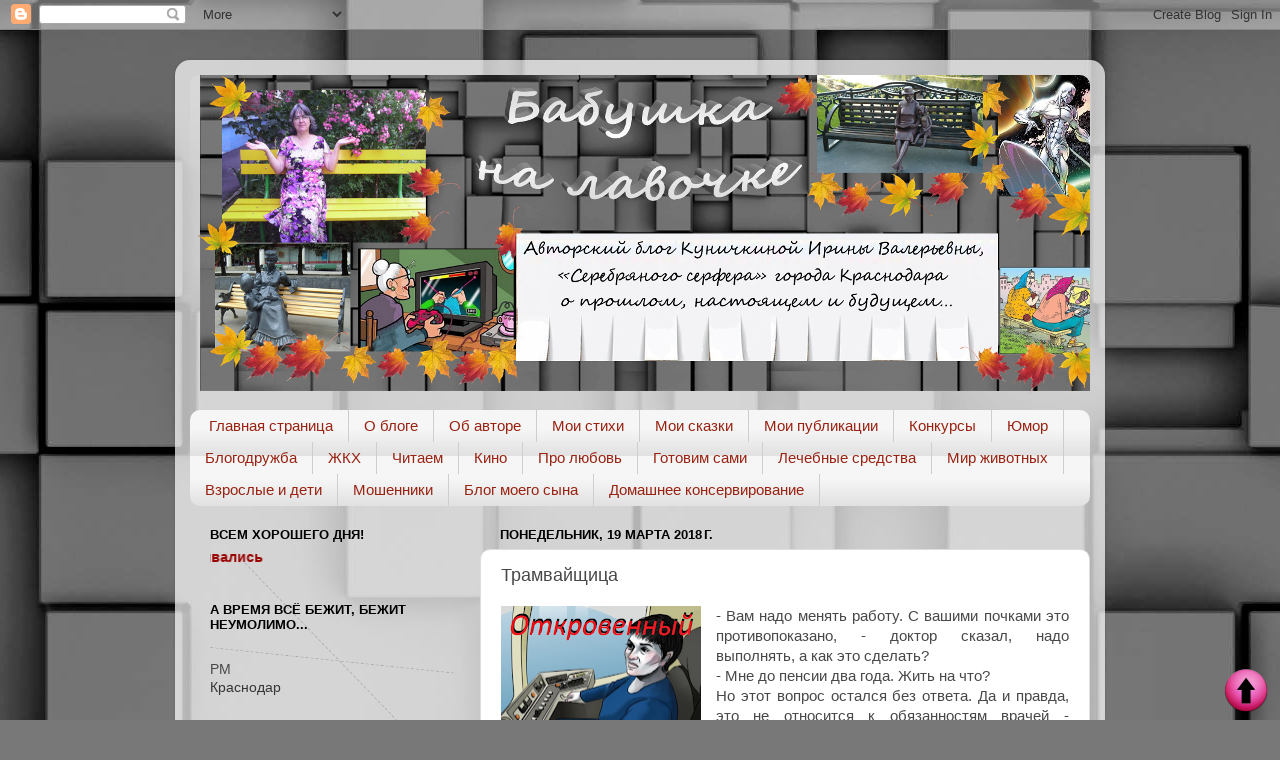

--- FILE ---
content_type: text/html; charset=UTF-8
request_url: https://irinakun.blogspot.com/2018/03/blog-post_19.html
body_size: 52734
content:
<!DOCTYPE html>
<html class='v2' dir='ltr' xmlns='http://www.w3.org/1999/xhtml' xmlns:b='http://www.google.com/2005/gml/b' xmlns:data='http://www.google.com/2005/gml/data' xmlns:expr='http://www.google.com/2005/gml/expr'>
<head>
<link href='https://www.blogger.com/static/v1/widgets/335934321-css_bundle_v2.css' rel='stylesheet' type='text/css'/>
<meta content='width=1100' name='viewport'/>
<meta content='text/html; charset=UTF-8' http-equiv='Content-Type'/>
<meta content='blogger' name='generator'/>
<link href='https://irinakun.blogspot.com/favicon.ico' rel='icon' type='image/x-icon'/>
<link href='http://irinakun.blogspot.com/2018/03/blog-post_19.html' rel='canonical'/>
<link rel="alternate" type="application/atom+xml" title="Бабушка на лавочке - Atom" href="https://irinakun.blogspot.com/feeds/posts/default" />
<link rel="alternate" type="application/rss+xml" title="Бабушка на лавочке - RSS" href="https://irinakun.blogspot.com/feeds/posts/default?alt=rss" />
<link rel="service.post" type="application/atom+xml" title="Бабушка на лавочке - Atom" href="https://www.blogger.com/feeds/3165711522973622645/posts/default" />

<link rel="alternate" type="application/atom+xml" title="Бабушка на лавочке - Atom" href="https://irinakun.blogspot.com/feeds/1867270822847440785/comments/default" />
<!--Can't find substitution for tag [blog.ieCssRetrofitLinks]-->
<link href='https://blogger.googleusercontent.com/img/b/R29vZ2xl/AVvXsEg-uJfXivGRduY8dv3Nb4vv5_OSYzH08Unw-6m6C3R9FXhG15m9YDDgvGb-Bk6Tx_xgy01zGKIm63bd0YYlp82dbttCvqO4zYaItHU4n011q1fXdD5PuusNPdMlmoF0RjA9H8y__rTSafQ/s200/%25D0%25BE%25D0%25BC.png' rel='image_src'/>
<meta content='http://irinakun.blogspot.com/2018/03/blog-post_19.html' property='og:url'/>
<meta content='Трамвайщица' property='og:title'/>
<meta content='книги,рецепты,  советы,традиции,реальные истории' property='og:description'/>
<meta content='https://blogger.googleusercontent.com/img/b/R29vZ2xl/AVvXsEg-uJfXivGRduY8dv3Nb4vv5_OSYzH08Unw-6m6C3R9FXhG15m9YDDgvGb-Bk6Tx_xgy01zGKIm63bd0YYlp82dbttCvqO4zYaItHU4n011q1fXdD5PuusNPdMlmoF0RjA9H8y__rTSafQ/w1200-h630-p-k-no-nu/%25D0%25BE%25D0%25BC.png' property='og:image'/>
<title>Бабушка на лавочке: Трамвайщица</title>
<style id='page-skin-1' type='text/css'><!--
/*-----------------------------------------------
Blogger Template Style
Name:     Picture Window
Designer: Blogger
URL:      www.blogger.com
----------------------------------------------- */
/* Content
----------------------------------------------- */
body {
font: normal normal 15px Arial, Tahoma, Helvetica, FreeSans, sans-serif;
color: #484848;
background: #787878 url(//themes.googleusercontent.com/image?id=1c5C3PSKczFimXIpTup23238LnL19JHnii8bDRqG2yJEMvPix--DhFpqtud9X5RHPHbP6) repeat scroll top center /* Credit: fpm (http://www.istockphoto.com/googleimages.php?id=5826667&platform=blogger) */;
}
html body .region-inner {
min-width: 0;
max-width: 100%;
width: auto;
}
.content-outer {
font-size: 90%;
}
a:link {
text-decoration:none;
color: #9a0200;
}
a:visited {
text-decoration:none;
color: #9a0200;
}
a:hover {
text-decoration:underline;
color: #ff1c1c;
}
.content-outer {
background: transparent url(//www.blogblog.com/1kt/transparent/white80.png) repeat scroll top left;
-moz-border-radius: 15px;
-webkit-border-radius: 15px;
-goog-ms-border-radius: 15px;
border-radius: 15px;
-moz-box-shadow: 0 0 3px rgba(0, 0, 0, .15);
-webkit-box-shadow: 0 0 3px rgba(0, 0, 0, .15);
-goog-ms-box-shadow: 0 0 3px rgba(0, 0, 0, .15);
box-shadow: 0 0 3px rgba(0, 0, 0, .15);
margin: 30px auto;
}
.content-inner {
padding: 15px;
}
/* Header
----------------------------------------------- */
.header-outer {
background: transparent url(//www.blogblog.com/1kt/transparent/header_gradient_shade.png) repeat-x scroll top left;
_background-image: none;
color: #ffffff;
-moz-border-radius: 10px;
-webkit-border-radius: 10px;
-goog-ms-border-radius: 10px;
border-radius: 10px;
}
.Header img, .Header #header-inner {
-moz-border-radius: 10px;
-webkit-border-radius: 10px;
-goog-ms-border-radius: 10px;
border-radius: 10px;
}
.header-inner .Header .titlewrapper,
.header-inner .Header .descriptionwrapper {
padding-left: 30px;
padding-right: 30px;
}
.Header h1 {
font: normal normal 36px Arial, Tahoma, Helvetica, FreeSans, sans-serif;
text-shadow: 1px 1px 3px rgba(0, 0, 0, 0.3);
}
.Header h1 a {
color: #ffffff;
}
.Header .description {
font-size: 130%;
}
/* Tabs
----------------------------------------------- */
.tabs-inner {
margin: .5em 0 0;
padding: 0;
}
.tabs-inner .section {
margin: 0;
}
.tabs-inner .widget ul {
padding: 0;
background: #f6f6f6 url(//www.blogblog.com/1kt/transparent/tabs_gradient_shade.png) repeat scroll bottom;
-moz-border-radius: 10px;
-webkit-border-radius: 10px;
-goog-ms-border-radius: 10px;
border-radius: 10px;
}
.tabs-inner .widget li {
border: none;
}
.tabs-inner .widget li a {
display: inline-block;
padding: .5em 1em;
margin-right: 0;
color: #992211;
font: normal normal 15px Arial, Tahoma, Helvetica, FreeSans, sans-serif;
-moz-border-radius: 0 0 0 0;
-webkit-border-top-left-radius: 0;
-webkit-border-top-right-radius: 0;
-goog-ms-border-radius: 0 0 0 0;
border-radius: 0 0 0 0;
background: transparent none no-repeat scroll top left;
border-right: 1px solid #cecece;
}
.tabs-inner .widget li:first-child a {
padding-left: 1.25em;
-moz-border-radius-topleft: 10px;
-moz-border-radius-bottomleft: 10px;
-webkit-border-top-left-radius: 10px;
-webkit-border-bottom-left-radius: 10px;
-goog-ms-border-top-left-radius: 10px;
-goog-ms-border-bottom-left-radius: 10px;
border-top-left-radius: 10px;
border-bottom-left-radius: 10px;
}
.tabs-inner .widget li.selected a,
.tabs-inner .widget li a:hover {
position: relative;
z-index: 1;
background: #ffffff url(//www.blogblog.com/1kt/transparent/tabs_gradient_shade.png) repeat scroll bottom;
color: #000000;
-moz-box-shadow: 0 0 0 rgba(0, 0, 0, .15);
-webkit-box-shadow: 0 0 0 rgba(0, 0, 0, .15);
-goog-ms-box-shadow: 0 0 0 rgba(0, 0, 0, .15);
box-shadow: 0 0 0 rgba(0, 0, 0, .15);
}
/* Headings
----------------------------------------------- */
h2 {
font: bold normal 13px Arial, Tahoma, Helvetica, FreeSans, sans-serif;
text-transform: uppercase;
color: #000000;
margin: .5em 0;
}
/* Main
----------------------------------------------- */
.main-outer {
background: transparent none repeat scroll top center;
-moz-border-radius: 0 0 0 0;
-webkit-border-top-left-radius: 0;
-webkit-border-top-right-radius: 0;
-webkit-border-bottom-left-radius: 0;
-webkit-border-bottom-right-radius: 0;
-goog-ms-border-radius: 0 0 0 0;
border-radius: 0 0 0 0;
-moz-box-shadow: 0 0 0 rgba(0, 0, 0, .15);
-webkit-box-shadow: 0 0 0 rgba(0, 0, 0, .15);
-goog-ms-box-shadow: 0 0 0 rgba(0, 0, 0, .15);
box-shadow: 0 0 0 rgba(0, 0, 0, .15);
}
.main-inner {
padding: 15px 5px 20px;
}
.main-inner .column-center-inner {
padding: 0 0;
}
.main-inner .column-left-inner {
padding-left: 0;
}
.main-inner .column-right-inner {
padding-right: 0;
}
/* Posts
----------------------------------------------- */
h3.post-title {
margin: 0;
font: normal normal 18px Arial, Tahoma, Helvetica, FreeSans, sans-serif;
}
.comments h4 {
margin: 1em 0 0;
font: normal normal 18px Arial, Tahoma, Helvetica, FreeSans, sans-serif;
}
.date-header span {
color: #000000;
}
.post-outer {
background-color: #ffffff;
border: solid 1px #dedede;
-moz-border-radius: 10px;
-webkit-border-radius: 10px;
border-radius: 10px;
-goog-ms-border-radius: 10px;
padding: 15px 20px;
margin: 0 -20px 20px;
}
.post-body {
line-height: 1.4;
font-size: 110%;
position: relative;
}
.post-header {
margin: 0 0 1.5em;
color: #9c9c9c;
line-height: 1.6;
}
.post-footer {
margin: .5em 0 0;
color: #9c9c9c;
line-height: 1.6;
}
#blog-pager {
font-size: 140%
}
#comments .comment-author {
padding-top: 1.5em;
border-top: dashed 1px #ccc;
border-top: dashed 1px rgba(128, 128, 128, .5);
background-position: 0 1.5em;
}
#comments .comment-author:first-child {
padding-top: 0;
border-top: none;
}
.avatar-image-container {
margin: .2em 0 0;
}
/* Comments
----------------------------------------------- */
.comments .comments-content .icon.blog-author {
background-repeat: no-repeat;
background-image: url([data-uri]);
}
.comments .comments-content .loadmore a {
border-top: 1px solid #ff1c1c;
border-bottom: 1px solid #ff1c1c;
}
.comments .continue {
border-top: 2px solid #ff1c1c;
}
/* Widgets
----------------------------------------------- */
.widget ul, .widget #ArchiveList ul.flat {
padding: 0;
list-style: none;
}
.widget ul li, .widget #ArchiveList ul.flat li {
border-top: dashed 1px #ccc;
border-top: dashed 1px rgba(128, 128, 128, .5);
}
.widget ul li:first-child, .widget #ArchiveList ul.flat li:first-child {
border-top: none;
}
.widget .post-body ul {
list-style: disc;
}
.widget .post-body ul li {
border: none;
}
/* Footer
----------------------------------------------- */
.footer-outer {
color:#9a0200;
background: transparent url(//www.blogblog.com/1kt/transparent/black50.png) repeat scroll top left;
-moz-border-radius: 10px 10px 10px 10px;
-webkit-border-top-left-radius: 10px;
-webkit-border-top-right-radius: 10px;
-webkit-border-bottom-left-radius: 10px;
-webkit-border-bottom-right-radius: 10px;
-goog-ms-border-radius: 10px 10px 10px 10px;
border-radius: 10px 10px 10px 10px;
-moz-box-shadow: 0 0 0 rgba(0, 0, 0, .15);
-webkit-box-shadow: 0 0 0 rgba(0, 0, 0, .15);
-goog-ms-box-shadow: 0 0 0 rgba(0, 0, 0, .15);
box-shadow: 0 0 0 rgba(0, 0, 0, .15);
}
.footer-inner {
padding: 10px 5px 20px;
}
.footer-outer a {
color: #992211;
}
.footer-outer a:visited {
color: #992211;
}
.footer-outer a:hover {
color: #ffffff;
}
.footer-outer .widget h2 {
color: #000000;
}
/* Mobile
----------------------------------------------- */
html body.mobile {
height: auto;
}
html body.mobile {
min-height: 480px;
background-size: 100% auto;
}
.mobile .body-fauxcolumn-outer {
background: transparent none repeat scroll top left;
}
html .mobile .mobile-date-outer, html .mobile .blog-pager {
border-bottom: none;
background: transparent none repeat scroll top center;
margin-bottom: 10px;
}
.mobile .date-outer {
background: transparent none repeat scroll top center;
}
.mobile .header-outer, .mobile .main-outer,
.mobile .post-outer, .mobile .footer-outer {
-moz-border-radius: 0;
-webkit-border-radius: 0;
-goog-ms-border-radius: 0;
border-radius: 0;
}
.mobile .content-outer,
.mobile .main-outer,
.mobile .post-outer {
background: inherit;
border: none;
}
.mobile .content-outer {
font-size: 100%;
}
.mobile-link-button {
background-color: #9a0200;
}
.mobile-link-button a:link, .mobile-link-button a:visited {
color: #ffffff;
}
.mobile-index-contents {
color: #484848;
}
.mobile .tabs-inner .PageList .widget-content {
background: #ffffff url(//www.blogblog.com/1kt/transparent/tabs_gradient_shade.png) repeat scroll bottom;
color: #000000;
}
.mobile .tabs-inner .PageList .widget-content .pagelist-arrow {
border-left: 1px solid #cecece;
}

--></style>
<style id='template-skin-1' type='text/css'><!--
body {
min-width: 930px;
}
.content-outer, .content-fauxcolumn-outer, .region-inner {
min-width: 930px;
max-width: 930px;
_width: 930px;
}
.main-inner .columns {
padding-left: 290px;
padding-right: 0px;
}
.main-inner .fauxcolumn-center-outer {
left: 290px;
right: 0px;
/* IE6 does not respect left and right together */
_width: expression(this.parentNode.offsetWidth -
parseInt("290px") -
parseInt("0px") + 'px');
}
.main-inner .fauxcolumn-left-outer {
width: 290px;
}
.main-inner .fauxcolumn-right-outer {
width: 0px;
}
.main-inner .column-left-outer {
width: 290px;
right: 100%;
margin-left: -290px;
}
.main-inner .column-right-outer {
width: 0px;
margin-right: -0px;
}
#layout {
min-width: 0;
}
#layout .content-outer {
min-width: 0;
width: 800px;
}
#layout .region-inner {
min-width: 0;
width: auto;
}
--></style>
<script src="//hosting.gmodules.com/ig/gadgets/file/105066904960012479556/nccode.js" type="text/javascript"></script>
<link href='https://www.blogger.com/dyn-css/authorization.css?targetBlogID=3165711522973622645&amp;zx=cdec5cab-360e-486b-b02c-c9742cf17850' media='none' onload='if(media!=&#39;all&#39;)media=&#39;all&#39;' rel='stylesheet'/><noscript><link href='https://www.blogger.com/dyn-css/authorization.css?targetBlogID=3165711522973622645&amp;zx=cdec5cab-360e-486b-b02c-c9742cf17850' rel='stylesheet'/></noscript>
<meta name='google-adsense-platform-account' content='ca-host-pub-1556223355139109'/>
<meta name='google-adsense-platform-domain' content='blogspot.com'/>

</head>
<body class='loading variant-shade'>
<div class='navbar section' id='navbar' name='Панель навигации'><div class='widget Navbar' data-version='1' id='Navbar1'><script type="text/javascript">
    function setAttributeOnload(object, attribute, val) {
      if(window.addEventListener) {
        window.addEventListener('load',
          function(){ object[attribute] = val; }, false);
      } else {
        window.attachEvent('onload', function(){ object[attribute] = val; });
      }
    }
  </script>
<div id="navbar-iframe-container"></div>
<script type="text/javascript" src="https://apis.google.com/js/platform.js"></script>
<script type="text/javascript">
      gapi.load("gapi.iframes:gapi.iframes.style.bubble", function() {
        if (gapi.iframes && gapi.iframes.getContext) {
          gapi.iframes.getContext().openChild({
              url: 'https://www.blogger.com/navbar/3165711522973622645?po\x3d1867270822847440785\x26origin\x3dhttps://irinakun.blogspot.com',
              where: document.getElementById("navbar-iframe-container"),
              id: "navbar-iframe"
          });
        }
      });
    </script><script type="text/javascript">
(function() {
var script = document.createElement('script');
script.type = 'text/javascript';
script.src = '//pagead2.googlesyndication.com/pagead/js/google_top_exp.js';
var head = document.getElementsByTagName('head')[0];
if (head) {
head.appendChild(script);
}})();
</script>
</div></div>
<div class='body-fauxcolumns'>
<div class='fauxcolumn-outer body-fauxcolumn-outer'>
<div class='cap-top'>
<div class='cap-left'></div>
<div class='cap-right'></div>
</div>
<div class='fauxborder-left'>
<div class='fauxborder-right'></div>
<div class='fauxcolumn-inner'>
</div>
</div>
<div class='cap-bottom'>
<div class='cap-left'></div>
<div class='cap-right'></div>
</div>
</div>
</div>
<div class='content'>
<div class='content-fauxcolumns'>
<div class='fauxcolumn-outer content-fauxcolumn-outer'>
<div class='cap-top'>
<div class='cap-left'></div>
<div class='cap-right'></div>
</div>
<div class='fauxborder-left'>
<div class='fauxborder-right'></div>
<div class='fauxcolumn-inner'>
</div>
</div>
<div class='cap-bottom'>
<div class='cap-left'></div>
<div class='cap-right'></div>
</div>
</div>
</div>
<div class='content-outer'>
<div class='content-cap-top cap-top'>
<div class='cap-left'></div>
<div class='cap-right'></div>
</div>
<div class='fauxborder-left content-fauxborder-left'>
<div class='fauxborder-right content-fauxborder-right'></div>
<div class='content-inner'>
<header>
<div class='header-outer'>
<div class='header-cap-top cap-top'>
<div class='cap-left'></div>
<div class='cap-right'></div>
</div>
<div class='fauxborder-left header-fauxborder-left'>
<div class='fauxborder-right header-fauxborder-right'></div>
<div class='region-inner header-inner'>
<div class='header section' id='header' name='Заголовок'><div class='widget Header' data-version='1' id='Header1'>
<div id='header-inner'>
<a href='https://irinakun.blogspot.com/' style='display: block'>
<img alt='Бабушка на лавочке' height='328px; ' id='Header1_headerimg' src='https://blogger.googleusercontent.com/img/b/R29vZ2xl/AVvXsEivuUYaXE9v-OPnblxxXU9laIG8TEC7mdHGdJWc69rU8_sh_qbH4LHL9Xz8akMYbPXq3mSOxCkN9vdjBfD28VaZ-cq2fb9u2HisghSIhvVl_UiKAy6qRjhCrv48wDkanauAsEq-okgKmuY/s1600/930.png' style='display: block' width='930px; '/>
</a>
</div>
</div></div>
</div>
</div>
<div class='header-cap-bottom cap-bottom'>
<div class='cap-left'></div>
<div class='cap-right'></div>
</div>
</div>
</header>
<div class='tabs-outer'>
<div class='tabs-cap-top cap-top'>
<div class='cap-left'></div>
<div class='cap-right'></div>
</div>
<div class='fauxborder-left tabs-fauxborder-left'>
<div class='fauxborder-right tabs-fauxborder-right'></div>
<div class='region-inner tabs-inner'>
<div class='tabs section' id='crosscol' name='Поперечный столбец'><div class='widget PageList' data-version='1' id='PageList1'>
<h2>Конкурсы</h2>
<div class='widget-content'>
<ul>
<li>
<a href='https://irinakun.blogspot.com/'>Главная страница</a>
</li>
<li>
<a href='https://irinakun.blogspot.com/p/blog-page.html'>О блоге</a>
</li>
<li>
<a href='http://irinakun.blogspot.ru/2015/05/blog-post_99.html'>Об авторе</a>
</li>
<li>
<a href='http://irinakun.blogspot.com/search/label/%D0%BC%D0%BE%D0%B8%20%D1%81%D1%82%D0%B8%D1%85%D0%B8'>Мои стихи</a>
</li>
<li>
<a href='http://irinakun.blogspot.com/search/label/%D1%81%D0%BA%D0%B0%D0%B7%D0%BA%D0%B0'>Мои сказки</a>
</li>
<li>
<a href='http://irinakun.blogspot.ru/p/blog-page_91.html'>Мои публикации</a>
</li>
<li>
<a href='http://irinakun.blogspot.com/search/label/%D0%BA%D0%BE%D0%BD%D0%BA%D1%83%D1%80%D1%81%D1%8B#'>Конкурсы</a>
</li>
<li>
<a href='http://irinakun.blogspot.com/search/label/%D1%8E%D0%BC%D0%BE%D1%80'>Юмор</a>
</li>
<li>
<a href='http://irinakun.blogspot.ru/search/label/%D0%B1%D0%BB%D0%BE%D0%B3%D0%BE%D0%B4%D1%80%D1%83%D0%B6%D0%B1%D0%B0'>Блогодружба</a>
</li>
<li>
<a href='http://irinakun.blogspot.ru/search/label/%D0%96%D0%9A%D0%A5'>ЖКХ</a>
</li>
<li>
<a href='http://irinakun.blogspot.com/search/label/%D0%BA%D0%BD%D0%B8%D0%B3%D0%B8'>Читаем</a>
</li>
<li>
<a href='http://irinakun.blogspot.com/search/label/%D1%81%D0%BC%D0%BE%D1%82%D1%80%D0%B8%D0%BC%20%D0%BA%D0%B8%D0%BD%D0%BE'>Кино</a>
</li>
<li>
<a href='http://irinakun.blogspot.ru/search/label/%D0%9F%D1%80%D0%BE%20%D0%BB%D1%8E%D0%B1%D0%BE%D0%B2%D1%8C'>Про любовь</a>
</li>
<li>
<a href='http://irinakun.blogspot.ru/search/label/%D0%92%D0%BA%D1%83%D1%81%D0%BD%D0%BE'>Готовим сами</a>
</li>
<li>
<a href='http://irinakun.blogspot.ru/search/label/%D0%BB%D0%B5%D1%87%D0%B5%D0%B1%D0%BD%D1%8B%D0%B5%20%D1%81%D1%80%D0%B5%D0%B4%D1%81%D1%82%D0%B2%D0%B0'>Лечебные средства</a>
</li>
<li>
<a href='http://irinakun.blogspot.ru/search/label/%D0%BC%D0%B8%D1%80%20%D0%B6%D0%B8%D0%B2%D0%BE%D1%82%D0%BD%D1%8B%D1%85'>Мир животных</a>
</li>
<li>
<a href='http://irinakun.blogspot.com/search/label/%D0%B2%D0%B7%D1%80%D0%BE%D1%81%D0%BB%D1%8B%D0%B5%20%D0%B8%20%D0%B4%D0%B5%D1%82%D0%B8'>Взрослые и дети</a>
</li>
<li>
<a href='http://irinakun.blogspot.com/search/label/%D0%9C%D0%BE%D1%88%D0%B5%D0%BD%D0%BD%D0%B8%D0%BA%D0%B8'>Мошенники</a>
</li>
<li>
<a href='http://ivan-kuni4kin.blogspot.ru/'>Блог моего сына</a>
</li>
<li>
<a href='http://irinakun.blogspot.com/search/label/%D0%97%D0%B0%D0%B3%D0%BE%D1%82%D0%BE%D0%B2%D0%BA%D0%B8%20%D0%BD%D0%B0%20%D0%B7%D0%B8%D0%BC%D1%83'>Домашнее консервирование</a>
</li>
</ul>
<div class='clear'></div>
</div>
</div></div>
<div class='tabs no-items section' id='crosscol-overflow' name='Cross-Column 2'></div>
</div>
</div>
<div class='tabs-cap-bottom cap-bottom'>
<div class='cap-left'></div>
<div class='cap-right'></div>
</div>
</div>
<div class='main-outer'>
<div class='main-cap-top cap-top'>
<div class='cap-left'></div>
<div class='cap-right'></div>
</div>
<div class='fauxborder-left main-fauxborder-left'>
<div class='fauxborder-right main-fauxborder-right'></div>
<div class='region-inner main-inner'>
<div class='columns fauxcolumns'>
<div class='fauxcolumn-outer fauxcolumn-center-outer'>
<div class='cap-top'>
<div class='cap-left'></div>
<div class='cap-right'></div>
</div>
<div class='fauxborder-left'>
<div class='fauxborder-right'></div>
<div class='fauxcolumn-inner'>
</div>
</div>
<div class='cap-bottom'>
<div class='cap-left'></div>
<div class='cap-right'></div>
</div>
</div>
<div class='fauxcolumn-outer fauxcolumn-left-outer'>
<div class='cap-top'>
<div class='cap-left'></div>
<div class='cap-right'></div>
</div>
<div class='fauxborder-left'>
<div class='fauxborder-right'></div>
<div class='fauxcolumn-inner'>
</div>
</div>
<div class='cap-bottom'>
<div class='cap-left'></div>
<div class='cap-right'></div>
</div>
</div>
<div class='fauxcolumn-outer fauxcolumn-right-outer'>
<div class='cap-top'>
<div class='cap-left'></div>
<div class='cap-right'></div>
</div>
<div class='fauxborder-left'>
<div class='fauxborder-right'></div>
<div class='fauxcolumn-inner'>
</div>
</div>
<div class='cap-bottom'>
<div class='cap-left'></div>
<div class='cap-right'></div>
</div>
</div>
<!-- corrects IE6 width calculation -->
<div class='columns-inner'>
<div class='column-center-outer'>
<div class='column-center-inner'>
<div class='main section' id='main' name='Основной'><div class='widget Blog' data-version='1' id='Blog1'>
<div class='blog-posts hfeed'>

          <div class="date-outer">
        
<h2 class='date-header'><span>понедельник, 19 марта 2018&#8239;г.</span></h2>

          <div class="date-posts">
        
<div class='post-outer'>
<div class='post hentry' itemprop='blogPost' itemscope='itemscope' itemtype='http://schema.org/BlogPosting'>
<meta content='https://blogger.googleusercontent.com/img/b/R29vZ2xl/AVvXsEg-uJfXivGRduY8dv3Nb4vv5_OSYzH08Unw-6m6C3R9FXhG15m9YDDgvGb-Bk6Tx_xgy01zGKIm63bd0YYlp82dbttCvqO4zYaItHU4n011q1fXdD5PuusNPdMlmoF0RjA9H8y__rTSafQ/s200/%25D0%25BE%25D0%25BC.png' itemprop='image_url'/>
<meta content='3165711522973622645' itemprop='blogId'/>
<meta content='1867270822847440785' itemprop='postId'/>
<a name='1867270822847440785'></a>
<h3 class='post-title entry-title' itemprop='name'>
Трамвайщица
</h3>
<div class='post-header'>
<div class='post-header-line-1'></div>
</div>
<div class='post-body entry-content' id='post-body-1867270822847440785' itemprop='description articleBody'>
<div dir="ltr" style="text-align: left;" trbidi="on">
<div class="separator" style="clear: both; text-align: center;">
<a href="https://blogger.googleusercontent.com/img/b/R29vZ2xl/AVvXsEg-uJfXivGRduY8dv3Nb4vv5_OSYzH08Unw-6m6C3R9FXhG15m9YDDgvGb-Bk6Tx_xgy01zGKIm63bd0YYlp82dbttCvqO4zYaItHU4n011q1fXdD5PuusNPdMlmoF0RjA9H8y__rTSafQ/s1600/%25D0%25BE%25D0%25BC.png" style="clear: left; float: left; margin-bottom: 1em; margin-right: 1em;"><img border="0" data-original-height="589" data-original-width="641" height="183" src="https://blogger.googleusercontent.com/img/b/R29vZ2xl/AVvXsEg-uJfXivGRduY8dv3Nb4vv5_OSYzH08Unw-6m6C3R9FXhG15m9YDDgvGb-Bk6Tx_xgy01zGKIm63bd0YYlp82dbttCvqO4zYaItHU4n011q1fXdD5PuusNPdMlmoF0RjA9H8y__rTSafQ/s200/%25D0%25BE%25D0%25BC.png" width="200" /></a></div><div style="text-align: justify;">- Вам надо менять работу. С вашими почками это противопоказано, - доктор сказал, надо выполнять, а как это сделать?</div><div style="text-align: justify;">- Мне до пенсии два года. Жить на что?</div><div style="text-align: justify;">Но этот вопрос остался без ответа. Да и правда, это не относится к обязанностям врачей - подыскивать работу больным. А работодатели не берут предпенсионных, да к тому же не очень здоровых людей. Что делать?&nbsp;<span><a name="more"></a></span></div><div style="text-align: justify;"><br /></div><div style="text-align: justify;">Несколько ночей она просто прорыдала в подушку, превознемогая боль, а потом сработал синдром случайного попутчика, открыла наболевшее...</div>
<div style="text-align: justify;">Приехала в Россию из ближнего зарубежья <i>(по тактическим соображениям не стану говорить откуда)</i> на заработки. Устроиться на стройку не удалось, да и навыка маловато. И кто-то предложил попробовать устроиться кондуктором в трамвайное депо, зарплата маловата, но давали комнату в общежитии. Повезло. Молодая, здоровая, черноволосая и черноглазая молодая женщина понравилась работодателю и вскоре в городских трамваях стал раздаваться её звонкий голос: "Приобретаем билетики. Кто ещё без билетика?".</div><div style="text-align: justify;">Несколько лет проработала кондуктором, а потом мастер подошел и предложил: "Хватит по салону толкаться, давай на курсы водителей отправляйся".</div><div style="text-align: justify;">Я его убеждала, что я никогда не ездила за рулём, даже на велосипеде, и правил дорожного движения не знаю, но он настаивал: "Хватит копейки получать. У водителя зарплата побольше, да и сиди целый день."</div><div style="text-align: justify;">Поддалась на уговоры. На удивление, учеба прошла хорошо. Быстро выучилась, и вот уже много лет живу по особому трамвайному расписанию. Привыкла рано вставать, поздно ложиться. Нравится работа, если бы не одно но.</div><div style="text-align: justify;">Трамваи вообще то ходят по рельсам, так что если нет отключения электроэнергии, то всё нормально, по графику. Вы тоже так думаете? Но это только в идеале. На самом деле очень часто возникают заторы из-за автотранспорта. То застрянут на путях, то, объезжая пробки по соседним улицам заезжают на рельсы и мешают движению. И бывало по нескольку часов застревали. Вроде бы ничего, если бы не естественные требования организма.</div><div style="text-align: justify;">При нормальной работе, время от времени есть возможность на наших пунктах выйти в туалет, просто ноги размять, пирожок с чаем съесть. Пять минут, но мои.</div><div style="text-align: justify;">А если выбиваешься из графика, то и эти минутки становятся недоступными.</div><div style="text-align: justify;">Помню, как-то зимой, снег, гололёд, ветер, а я как на грех съела пирожок из киоска. В туалет хочется, невозможно. И если пописать можно и рядом с трамваем присесть в темное время суток, то по более серьёзной надобности надо искать место. А до пункта ещё ехать и ехать. Людей в салоне нет, но не разгонишься, скользко.</div><div style="text-align: justify;">Еду, чувствую, больше не могу. Крикнула в салон кондуктору: "Смотри, я сейчас" и выскочила в ближайший двор. Обычно в таких дворах есть будочки, и мне повезло. Только добежала - навстречу собака огромная выскакивает на цепи и на меня кидается. Я в будочку заскочила и оттуда кричу, чтобы люди меня выпустили. А они только свет зажгли и с крыльца мне милицией грозят.</div><div style="text-align: justify;">Я им говорю, что я водитель трамвая, видите, трамвай стоит, я оттуда, но они ещё больше ругаться стали. В общем, неизвестно, сколько бы я там просидела, если бы не девчонки со следующего трамвая. Быстренько прибежали, собаку оттащили. Поругались с жильцами, что туалет - это место общего пользования, и нельзя собак на людей натравливать.</div><div style="text-align: justify;">В общем, как смену доработала не помню, к концу смены температура поднялась, заболела тогда сильно. Выскочила то я без верхней одежды, а было очень холодно.</div><div style="text-align: justify;">И ещё тряска... Кто ездит на трамваях знает это "др-р-р-р". А представляете, человек целый день "вибрирует".</div><div style="text-align: justify;">А ещё, когда снег выпадает, мы сами рельсы расчищаем на кольцевой. Бывает доехал, а дальше ничего не видать. Берём с кондуктором лопаты, совки-скребки и вперёд, чтобы хоть мимо не съехать. Так лопатой намахаешься, что пот выступает, а потом мокрая пол смены сидишь, пока не высохнешь. А иногда бывало, что так мокрой и выскакиваешь снова на улицу, расчищать пути от очередного завала. И ведь никто из пассажиров спасибо ни разу не сказал. Только бурчат недовольно, что медленно едем, опаздываем.</div><div style="text-align: justify;">Была мысль работу поменять, но тогда бы пришлось из общежития выезжать. А куда я с дочкой? Так и работаю. С утра памперс надену, и в кабину. Хорошо, если смена нормальная, тогда ещё и на другой раз можно... Дорогие они... В последние месяцы спину ломит ужасно. Укутаюсь, обезболивающих напьюсь, и в кабину. А после смены на карачках выползаю. Вот, оказывается, почки отказывают. А это всё из-за тряски да воздержания.</div><div style="text-align: justify;">Мне бы до пенсии доработать, тогда комната за мной останется. А так...</div><div style="text-align: justify;">***</div>
<i><div style="text-align: justify;"><i>И ведь пойдёт работать. И будет скрипеть зубами во время каждой тряски. И выползать из кабины после каждой смены не чувствуя ног. Потому что до пенсии два года. И она никому не нужна.</i></div></i></div>
<div style='clear: both;'></div>
</div>
<div class='post-footer'>
<div class='post-footer-line post-footer-line-1'><span class='post-author vcard'>
Автор
<span class='fn' itemprop='author' itemscope='itemscope' itemtype='http://schema.org/Person'>
<meta content='https://www.blogger.com/profile/11537148874677998468' itemprop='url'/>
<a class='g-profile' href='https://www.blogger.com/profile/11537148874677998468' rel='author' title='author profile'>
<span itemprop='name'>Ирина Куничкина</span>
</a>
</span>
</span>
<span class='post-timestamp'>
в
<meta content='http://irinakun.blogspot.com/2018/03/blog-post_19.html' itemprop='url'/>
<a class='timestamp-link' href='https://irinakun.blogspot.com/2018/03/blog-post_19.html' rel='bookmark' title='permanent link'><abbr class='published' itemprop='datePublished' title='2018-03-19T16:23:00+03:00'>16:23</abbr></a>
</span>
<span class='post-comment-link'>
</span>
<span class='post-icons'>
</span>
<div class='post-share-buttons goog-inline-block'>
<a class='goog-inline-block share-button sb-email' href='https://www.blogger.com/share-post.g?blogID=3165711522973622645&postID=1867270822847440785&target=email' target='_blank' title='Отправить по электронной почте'><span class='share-button-link-text'>Отправить по электронной почте</span></a><a class='goog-inline-block share-button sb-blog' href='https://www.blogger.com/share-post.g?blogID=3165711522973622645&postID=1867270822847440785&target=blog' onclick='window.open(this.href, "_blank", "height=270,width=475"); return false;' target='_blank' title='Написать об этом в блоге'><span class='share-button-link-text'>Написать об этом в блоге</span></a><a class='goog-inline-block share-button sb-twitter' href='https://www.blogger.com/share-post.g?blogID=3165711522973622645&postID=1867270822847440785&target=twitter' target='_blank' title='Поделиться в X'><span class='share-button-link-text'>Поделиться в X</span></a><a class='goog-inline-block share-button sb-facebook' href='https://www.blogger.com/share-post.g?blogID=3165711522973622645&postID=1867270822847440785&target=facebook' onclick='window.open(this.href, "_blank", "height=430,width=640"); return false;' target='_blank' title='Опубликовать в Facebook'><span class='share-button-link-text'>Опубликовать в Facebook</span></a><a class='goog-inline-block share-button sb-pinterest' href='https://www.blogger.com/share-post.g?blogID=3165711522973622645&postID=1867270822847440785&target=pinterest' target='_blank' title='Поделиться в Pinterest'><span class='share-button-link-text'>Поделиться в Pinterest</span></a>
</div>
</div>
<div class='post-footer-line post-footer-line-2'><span class='post-labels'>
Ярлыки:
<a href='https://irinakun.blogspot.com/search/label/%D0%B7%D0%B4%D0%BE%D1%80%D0%BE%D0%B2%D1%8C%D0%B5' rel='tag'>здоровье</a>,
<a href='https://irinakun.blogspot.com/search/label/%D0%9D%D0%B0%D0%B4%D0%BE%20%D0%BF%D0%BE%D0%B4%D1%83%D0%BC%D0%B0%D1%82%D1%8C' rel='tag'>Надо подумать</a>,
<a href='https://irinakun.blogspot.com/search/label/%D0%BF%D1%80%D0%BE%D0%B1%D0%BB%D0%B5%D0%BC%D0%B0' rel='tag'>проблема</a>,
<a href='https://irinakun.blogspot.com/search/label/%D1%8D%D1%82%D0%BE%20%D0%B8%D0%BD%D1%82%D0%B5%D1%80%D0%B5%D1%81%D0%BD%D0%BE' rel='tag'>это интересно</a>
</span>
</div>
<div class='post-footer-line post-footer-line-3'><span class='post-location'>
</span>
</div>
</div>
</div>
<div class='comments' id='comments'>
<a name='comments'></a>
<h4>16 комментариев:</h4>
<div class='comments-content'>
<script async='async' src='' type='text/javascript'></script>
<script type='text/javascript'>
    (function() {
      var items = null;
      var msgs = null;
      var config = {};

// <![CDATA[
      var cursor = null;
      if (items && items.length > 0) {
        cursor = parseInt(items[items.length - 1].timestamp) + 1;
      }

      var bodyFromEntry = function(entry) {
        var text = (entry &&
                    ((entry.content && entry.content.$t) ||
                     (entry.summary && entry.summary.$t))) ||
            '';
        if (entry && entry.gd$extendedProperty) {
          for (var k in entry.gd$extendedProperty) {
            if (entry.gd$extendedProperty[k].name == 'blogger.contentRemoved') {
              return '<span class="deleted-comment">' + text + '</span>';
            }
          }
        }
        return text;
      }

      var parse = function(data) {
        cursor = null;
        var comments = [];
        if (data && data.feed && data.feed.entry) {
          for (var i = 0, entry; entry = data.feed.entry[i]; i++) {
            var comment = {};
            // comment ID, parsed out of the original id format
            var id = /blog-(\d+).post-(\d+)/.exec(entry.id.$t);
            comment.id = id ? id[2] : null;
            comment.body = bodyFromEntry(entry);
            comment.timestamp = Date.parse(entry.published.$t) + '';
            if (entry.author && entry.author.constructor === Array) {
              var auth = entry.author[0];
              if (auth) {
                comment.author = {
                  name: (auth.name ? auth.name.$t : undefined),
                  profileUrl: (auth.uri ? auth.uri.$t : undefined),
                  avatarUrl: (auth.gd$image ? auth.gd$image.src : undefined)
                };
              }
            }
            if (entry.link) {
              if (entry.link[2]) {
                comment.link = comment.permalink = entry.link[2].href;
              }
              if (entry.link[3]) {
                var pid = /.*comments\/default\/(\d+)\?.*/.exec(entry.link[3].href);
                if (pid && pid[1]) {
                  comment.parentId = pid[1];
                }
              }
            }
            comment.deleteclass = 'item-control blog-admin';
            if (entry.gd$extendedProperty) {
              for (var k in entry.gd$extendedProperty) {
                if (entry.gd$extendedProperty[k].name == 'blogger.itemClass') {
                  comment.deleteclass += ' ' + entry.gd$extendedProperty[k].value;
                } else if (entry.gd$extendedProperty[k].name == 'blogger.displayTime') {
                  comment.displayTime = entry.gd$extendedProperty[k].value;
                }
              }
            }
            comments.push(comment);
          }
        }
        return comments;
      };

      var paginator = function(callback) {
        if (hasMore()) {
          var url = config.feed + '?alt=json&v=2&orderby=published&reverse=false&max-results=50';
          if (cursor) {
            url += '&published-min=' + new Date(cursor).toISOString();
          }
          window.bloggercomments = function(data) {
            var parsed = parse(data);
            cursor = parsed.length < 50 ? null
                : parseInt(parsed[parsed.length - 1].timestamp) + 1
            callback(parsed);
            window.bloggercomments = null;
          }
          url += '&callback=bloggercomments';
          var script = document.createElement('script');
          script.type = 'text/javascript';
          script.src = url;
          document.getElementsByTagName('head')[0].appendChild(script);
        }
      };
      var hasMore = function() {
        return !!cursor;
      };
      var getMeta = function(key, comment) {
        if ('iswriter' == key) {
          var matches = !!comment.author
              && comment.author.name == config.authorName
              && comment.author.profileUrl == config.authorUrl;
          return matches ? 'true' : '';
        } else if ('deletelink' == key) {
          return config.baseUri + '/comment/delete/'
               + config.blogId + '/' + comment.id;
        } else if ('deleteclass' == key) {
          return comment.deleteclass;
        }
        return '';
      };

      var replybox = null;
      var replyUrlParts = null;
      var replyParent = undefined;

      var onReply = function(commentId, domId) {
        if (replybox == null) {
          // lazily cache replybox, and adjust to suit this style:
          replybox = document.getElementById('comment-editor');
          if (replybox != null) {
            replybox.height = '250px';
            replybox.style.display = 'block';
            replyUrlParts = replybox.src.split('#');
          }
        }
        if (replybox && (commentId !== replyParent)) {
          replybox.src = '';
          document.getElementById(domId).insertBefore(replybox, null);
          replybox.src = replyUrlParts[0]
              + (commentId ? '&parentID=' + commentId : '')
              + '#' + replyUrlParts[1];
          replyParent = commentId;
        }
      };

      var hash = (window.location.hash || '#').substring(1);
      var startThread, targetComment;
      if (/^comment-form_/.test(hash)) {
        startThread = hash.substring('comment-form_'.length);
      } else if (/^c[0-9]+$/.test(hash)) {
        targetComment = hash.substring(1);
      }

      // Configure commenting API:
      var configJso = {
        'maxDepth': config.maxThreadDepth
      };
      var provider = {
        'id': config.postId,
        'data': items,
        'loadNext': paginator,
        'hasMore': hasMore,
        'getMeta': getMeta,
        'onReply': onReply,
        'rendered': true,
        'initComment': targetComment,
        'initReplyThread': startThread,
        'config': configJso,
        'messages': msgs
      };

      var render = function() {
        if (window.goog && window.goog.comments) {
          var holder = document.getElementById('comment-holder');
          window.goog.comments.render(holder, provider);
        }
      };

      // render now, or queue to render when library loads:
      if (window.goog && window.goog.comments) {
        render();
      } else {
        window.goog = window.goog || {};
        window.goog.comments = window.goog.comments || {};
        window.goog.comments.loadQueue = window.goog.comments.loadQueue || [];
        window.goog.comments.loadQueue.push(render);
      }
    })();
// ]]>
  </script>
<div id='comment-holder'>
<div class="comment-thread toplevel-thread"><ol id="top-ra"><li class="comment" id="c7838085718999065600"><div class="avatar-image-container"><img src="//blogger.googleusercontent.com/img/b/R29vZ2xl/AVvXsEjcC80UnlDMSnvtjN0X7JetwaCL8Xzw4UfZFJ5wsUAkFPpV2XYrc3Iv4phQTmgusPtYIhL-IZkdZtmTY780lb6rUk1HfHK3Nry4WT39PXpML__fCeTnkSZKdpgiZVFgiQ/s45-c/i+%281%29.jpg" alt=""/></div><div class="comment-block"><div class="comment-header"><cite class="user"><a href="https://www.blogger.com/profile/00502785805724851628" rel="nofollow">Светлана Коротеева</a></cite><span class="icon user "></span><span class="datetime secondary-text"><a rel="nofollow" href="https://irinakun.blogspot.com/2018/03/blog-post_19.html?showComment=1521473871234#c7838085718999065600">19 марта 2018&#8239;г. в 18:37</a></span></div><p class="comment-content">Да уж, Ирина Валерьевна, заставили задуматься!А ведь эта работа с кучей проблем, особенно житейских. Трудно в таких условиях работать, женщине особенно.А мы порой, не задумываясЬ, ругаем водителей, что они не так везут или не там останавливаются. Буду теперь терпеливее и благодарнее относиться к водителям.Здоровья всем! </p><span class="comment-actions secondary-text"><a class="comment-reply" target="_self" data-comment-id="7838085718999065600">Ответить</a><span class="item-control blog-admin blog-admin pid-321205433"><a target="_self" href="https://www.blogger.com/comment/delete/3165711522973622645/7838085718999065600">Удалить</a></span></span></div><div class="comment-replies"><div id="c7838085718999065600-rt" class="comment-thread inline-thread"><span class="thread-toggle thread-expanded"><span class="thread-arrow"></span><span class="thread-count"><a target="_self">Ответы</a></span></span><ol id="c7838085718999065600-ra" class="thread-chrome thread-expanded"><div><li class="comment" id="c871791523731166080"><div class="avatar-image-container"><img src="//blogger.googleusercontent.com/img/b/R29vZ2xl/AVvXsEiLsnianYyAgAp4GHVkwRoNk5WC0hpyZvNSESMRG2oihS6MQjrEp93RmV_lyqWVPQOjW9tfNmy-oSsCX9t__yYEEDsUaWooX04N-aarVixB7Sve-St692B4AyYbhgvTCA/s45-c/%D0%B8%D1%80%D0%B02.png" alt=""/></div><div class="comment-block"><div class="comment-header"><cite class="user"><a href="https://www.blogger.com/profile/11537148874677998468" rel="nofollow">Ирина Куничкина</a></cite><span class="icon user blog-author"></span><span class="datetime secondary-text"><a rel="nofollow" href="https://irinakun.blogspot.com/2018/03/blog-post_19.html?showComment=1521485556270#c871791523731166080">19 марта 2018&#8239;г. в 21:52</a></span></div><p class="comment-content">Иногда вот так полезно просто выслушать человека, дать выговориться. НЕ знаю, как сложилась её судьба дальше. Уже три месяца прошло с нашей случайной встречи.<br>Для меня это было большим потрясением.</p><span class="comment-actions secondary-text"><span class="item-control blog-admin blog-admin pid-1518368427"><a target="_self" href="https://www.blogger.com/comment/delete/3165711522973622645/871791523731166080">Удалить</a></span></span></div><div class="comment-replies"><div id="c871791523731166080-rt" class="comment-thread inline-thread hidden"><span class="thread-toggle thread-expanded"><span class="thread-arrow"></span><span class="thread-count"><a target="_self">Ответы</a></span></span><ol id="c871791523731166080-ra" class="thread-chrome thread-expanded"><div></div><div id="c871791523731166080-continue" class="continue"><a class="comment-reply" target="_self" data-comment-id="871791523731166080">Ответить</a></div></ol></div></div><div class="comment-replybox-single" id="c871791523731166080-ce"></div></li></div><div id="c7838085718999065600-continue" class="continue"><a class="comment-reply" target="_self" data-comment-id="7838085718999065600">Ответить</a></div></ol></div></div><div class="comment-replybox-single" id="c7838085718999065600-ce"></div></li><li class="comment" id="c4625463115982904324"><div class="avatar-image-container"><img src="//blogger.googleusercontent.com/img/b/R29vZ2xl/AVvXsEjZ8ZNvCwjUoJKpP4lHQ_lKjpJnaIaRtuZNDy_Gs8d034mWY25oAylf9JCkSLx4ZWlCkaYNR1m1YMrfNMNBBhJjpP30WR_eHfrfL3yWQlOUdN_JyRUsGQCGIGm4a8U_NmrAuLG0LFPyxRtIA-TKOEqnd-ObRmSsIOmC0yNJ4nl0BPt7VYY/s45/1000042560.jpg" alt=""/></div><div class="comment-block"><div class="comment-header"><cite class="user"><a href="https://www.blogger.com/profile/04241532255668069899" rel="nofollow">Светлана Кирсанова</a></cite><span class="icon user "></span><span class="datetime secondary-text"><a rel="nofollow" href="https://irinakun.blogspot.com/2018/03/blog-post_19.html?showComment=1521484823832#c4625463115982904324">19 марта 2018&#8239;г. в 21:40</a></span></div><p class="comment-content">Здравствуйте, Ирина Валерьевна! Когда у человека такая серьезная ситуация, да, он действительно будет до последнего, стиснув зубы, работать, потому что позади нет стены, об которую можно опереться. Быть водителем - это действительно тяжелый труд, который грозит большими проблемами со здоровьем. Может, с годами стали больше платить кондуктору? Может, ей тогда стОит обратно вернуться на кондукторское место? Хотя в Москве, например, страшным образом практически всех кондукторов сократили. И у нас в Подмосковье - тоже. Я как подумала о том, сколько людей лишились рабочих мест, дрожь по телу прошла. А тут - сильно больная женщина и сама расчищает трамвайные пути... Сама когда-то по Москве каждый рабочий день ездила в трамвае, знаю, как автомобили заезжают на пути и мешают движению. Ваше описание я живо себе представила.<br>А может, всё же есть какой-то туалет по пути - заскочил-выскочил буквально на 3 минуты? Или ей самой надевать взрослые подгузники, раз такое дело? Для женщины такое особенно тяжело и чревато последствиями. И в кабинку себе какой-нибудь сухарик брать и жевать - например, во время пробки и пока никто не видит? Во время пробки встать на 5 секунд и сесть? </p><span class="comment-actions secondary-text"><a class="comment-reply" target="_self" data-comment-id="4625463115982904324">Ответить</a><span class="item-control blog-admin blog-admin pid-1654223273"><a target="_self" href="https://www.blogger.com/comment/delete/3165711522973622645/4625463115982904324">Удалить</a></span></span></div><div class="comment-replies"><div id="c4625463115982904324-rt" class="comment-thread inline-thread"><span class="thread-toggle thread-expanded"><span class="thread-arrow"></span><span class="thread-count"><a target="_self">Ответы</a></span></span><ol id="c4625463115982904324-ra" class="thread-chrome thread-expanded"><div><li class="comment" id="c7839777536928237987"><div class="avatar-image-container"><img src="//blogger.googleusercontent.com/img/b/R29vZ2xl/AVvXsEiLsnianYyAgAp4GHVkwRoNk5WC0hpyZvNSESMRG2oihS6MQjrEp93RmV_lyqWVPQOjW9tfNmy-oSsCX9t__yYEEDsUaWooX04N-aarVixB7Sve-St692B4AyYbhgvTCA/s45-c/%D0%B8%D1%80%D0%B02.png" alt=""/></div><div class="comment-block"><div class="comment-header"><cite class="user"><a href="https://www.blogger.com/profile/11537148874677998468" rel="nofollow">Ирина Куничкина</a></cite><span class="icon user blog-author"></span><span class="datetime secondary-text"><a rel="nofollow" href="https://irinakun.blogspot.com/2018/03/blog-post_19.html?showComment=1521485870524#c7839777536928237987">19 марта 2018&#8239;г. в 21:57</a></span></div><p class="comment-content">Здравствуйте, Светлана Николаевна! <br>Спасибо за понимание.<br>Есть в городе санитарные посты для водителей, в начале маршрута, в конце и на промежуточной станции, но до них надо ещё добраться. Иногда как станет в пробке, так и тянется, как черепаха. Вот и надевают девочки-водители памперсы. По-другому никак. <br>Я редко езжу в общественном транспорте, но всегда угощаю кондуктора и водителя фруктами или печеньками. Говорю, помяните моих родных. Тогда они берут, а то иначе некоторым неловко, отказываются.</p><span class="comment-actions secondary-text"><span class="item-control blog-admin blog-admin pid-1518368427"><a target="_self" href="https://www.blogger.com/comment/delete/3165711522973622645/7839777536928237987">Удалить</a></span></span></div><div class="comment-replies"><div id="c7839777536928237987-rt" class="comment-thread inline-thread hidden"><span class="thread-toggle thread-expanded"><span class="thread-arrow"></span><span class="thread-count"><a target="_self">Ответы</a></span></span><ol id="c7839777536928237987-ra" class="thread-chrome thread-expanded"><div></div><div id="c7839777536928237987-continue" class="continue"><a class="comment-reply" target="_self" data-comment-id="7839777536928237987">Ответить</a></div></ol></div></div><div class="comment-replybox-single" id="c7839777536928237987-ce"></div></li><li class="comment" id="c69648703743333584"><div class="avatar-image-container"><img src="//blogger.googleusercontent.com/img/b/R29vZ2xl/AVvXsEjZ8ZNvCwjUoJKpP4lHQ_lKjpJnaIaRtuZNDy_Gs8d034mWY25oAylf9JCkSLx4ZWlCkaYNR1m1YMrfNMNBBhJjpP30WR_eHfrfL3yWQlOUdN_JyRUsGQCGIGm4a8U_NmrAuLG0LFPyxRtIA-TKOEqnd-ObRmSsIOmC0yNJ4nl0BPt7VYY/s45/1000042560.jpg" alt=""/></div><div class="comment-block"><div class="comment-header"><cite class="user"><a href="https://www.blogger.com/profile/04241532255668069899" rel="nofollow">Светлана Кирсанова</a></cite><span class="icon user "></span><span class="datetime secondary-text"><a rel="nofollow" href="https://irinakun.blogspot.com/2018/03/blog-post_19.html?showComment=1521519730206#c69648703743333584">20 марта 2018&#8239;г. в 07:22</a></span></div><p class="comment-content">Нет, я имела в виду туалеты по пути следования. Хотя, наверное, нельзя ни на секунду отлучаться. Да. Помоги, Господи! Когда в нашей стране отношение к обычным людям изменится?!</p><span class="comment-actions secondary-text"><span class="item-control blog-admin blog-admin pid-1654223273"><a target="_self" href="https://www.blogger.com/comment/delete/3165711522973622645/69648703743333584">Удалить</a></span></span></div><div class="comment-replies"><div id="c69648703743333584-rt" class="comment-thread inline-thread hidden"><span class="thread-toggle thread-expanded"><span class="thread-arrow"></span><span class="thread-count"><a target="_self">Ответы</a></span></span><ol id="c69648703743333584-ra" class="thread-chrome thread-expanded"><div></div><div id="c69648703743333584-continue" class="continue"><a class="comment-reply" target="_self" data-comment-id="69648703743333584">Ответить</a></div></ol></div></div><div class="comment-replybox-single" id="c69648703743333584-ce"></div></li><li class="comment" id="c5985085535633474062"><div class="avatar-image-container"><img src="//blogger.googleusercontent.com/img/b/R29vZ2xl/AVvXsEiLsnianYyAgAp4GHVkwRoNk5WC0hpyZvNSESMRG2oihS6MQjrEp93RmV_lyqWVPQOjW9tfNmy-oSsCX9t__yYEEDsUaWooX04N-aarVixB7Sve-St692B4AyYbhgvTCA/s45-c/%D0%B8%D1%80%D0%B02.png" alt=""/></div><div class="comment-block"><div class="comment-header"><cite class="user"><a href="https://www.blogger.com/profile/11537148874677998468" rel="nofollow">Ирина Куничкина</a></cite><span class="icon user blog-author"></span><span class="datetime secondary-text"><a rel="nofollow" href="https://irinakun.blogspot.com/2018/03/blog-post_19.html?showComment=1521520514952#c5985085535633474062">20 марта 2018&#8239;г. в 07:35</a></span></div><p class="comment-content">Светлана Николаевна, у нас такие неудобные маршруты, проходят по самым людным улицам, или прямо под окнами домов (в старом центре), и такая скоростная загруженность, что остановка вне пункта одного трамвая вызовет пробку.<br>Вот и терпят.</p><span class="comment-actions secondary-text"><span class="item-control blog-admin blog-admin pid-1518368427"><a target="_self" href="https://www.blogger.com/comment/delete/3165711522973622645/5985085535633474062">Удалить</a></span></span></div><div class="comment-replies"><div id="c5985085535633474062-rt" class="comment-thread inline-thread hidden"><span class="thread-toggle thread-expanded"><span class="thread-arrow"></span><span class="thread-count"><a target="_self">Ответы</a></span></span><ol id="c5985085535633474062-ra" class="thread-chrome thread-expanded"><div></div><div id="c5985085535633474062-continue" class="continue"><a class="comment-reply" target="_self" data-comment-id="5985085535633474062">Ответить</a></div></ol></div></div><div class="comment-replybox-single" id="c5985085535633474062-ce"></div></li><li class="comment" id="c7268259074531226101"><div class="avatar-image-container"><img src="//www.blogger.com/img/blogger_logo_round_35.png" alt=""/></div><div class="comment-block"><div class="comment-header"><cite class="user"><a href="https://www.blogger.com/profile/17455438097933204232" rel="nofollow">Маша</a></cite><span class="icon user "></span><span class="datetime secondary-text"><a rel="nofollow" href="https://irinakun.blogspot.com/2018/03/blog-post_19.html?showComment=1521885288154#c7268259074531226101">24 марта 2018&#8239;г. в 12:54</a></span></div><p class="comment-content">В скором будущем, как мне кажется, в сиденья будут встраивать туалетные емкости. И не только в общественном транспорте, судя по пробкам автомобильным.<br><br>Кстати, вспомнила анекдот. <br>Проводят тесты на самую лучшую санитарию в общественных туалетах по пятибальной шкале. Как всегда русский, француз и японец.<br>Заходит комиссия в русский туалет - там как всегда, пальцем намазано на стенах, какули лежат чуть ли на перед дверью. Фу. Выбывает из конкурса.<br>Заходят во французский - аромат духов, влажная туалетная бумага, все чисто,аккуратно. Ставят 4 балла!<br>Подходят к японцу - он гвоорит - перед посещением вот примите таблетку. Один член комиссии принял таблетку и подходит к туалету - двери автоматически открылись, все чистенько,аккуратненько. Через пару минут вылетает этот член комиссии и кричит - 10 баллов! 10 баллов!<br>Русский и француз в недоумении спрашивают? КАК ТАК? На что получили ответ - все какули в целофанчике вышли!запакованные))))))<br></p><span class="comment-actions secondary-text"><span class="item-control blog-admin blog-admin pid-901260049"><a target="_self" href="https://www.blogger.com/comment/delete/3165711522973622645/7268259074531226101">Удалить</a></span></span></div><div class="comment-replies"><div id="c7268259074531226101-rt" class="comment-thread inline-thread hidden"><span class="thread-toggle thread-expanded"><span class="thread-arrow"></span><span class="thread-count"><a target="_self">Ответы</a></span></span><ol id="c7268259074531226101-ra" class="thread-chrome thread-expanded"><div></div><div id="c7268259074531226101-continue" class="continue"><a class="comment-reply" target="_self" data-comment-id="7268259074531226101">Ответить</a></div></ol></div></div><div class="comment-replybox-single" id="c7268259074531226101-ce"></div></li><li class="comment" id="c8566810393071944345"><div class="avatar-image-container"><img src="//blogger.googleusercontent.com/img/b/R29vZ2xl/AVvXsEiLsnianYyAgAp4GHVkwRoNk5WC0hpyZvNSESMRG2oihS6MQjrEp93RmV_lyqWVPQOjW9tfNmy-oSsCX9t__yYEEDsUaWooX04N-aarVixB7Sve-St692B4AyYbhgvTCA/s45-c/%D0%B8%D1%80%D0%B02.png" alt=""/></div><div class="comment-block"><div class="comment-header"><cite class="user"><a href="https://www.blogger.com/profile/11537148874677998468" rel="nofollow">Ирина Куничкина</a></cite><span class="icon user blog-author"></span><span class="datetime secondary-text"><a rel="nofollow" href="https://irinakun.blogspot.com/2018/03/blog-post_19.html?showComment=1521886989400#c8566810393071944345">24 марта 2018&#8239;г. в 13:23</a></span></div><p class="comment-content">Ха-ха-ха! Вот так анекдот!<br>Маш, а что касается встроенных в сидение туалетов... то... кто их будет мыть и чистить? Представляешь, ехать в трамвае, в котором... бачок с какулями болтается туда-сюда-туда-сюда!</p><span class="comment-actions secondary-text"><span class="item-control blog-admin blog-admin pid-1518368427"><a target="_self" href="https://www.blogger.com/comment/delete/3165711522973622645/8566810393071944345">Удалить</a></span></span></div><div class="comment-replies"><div id="c8566810393071944345-rt" class="comment-thread inline-thread hidden"><span class="thread-toggle thread-expanded"><span class="thread-arrow"></span><span class="thread-count"><a target="_self">Ответы</a></span></span><ol id="c8566810393071944345-ra" class="thread-chrome thread-expanded"><div></div><div id="c8566810393071944345-continue" class="continue"><a class="comment-reply" target="_self" data-comment-id="8566810393071944345">Ответить</a></div></ol></div></div><div class="comment-replybox-single" id="c8566810393071944345-ce"></div></li><li class="comment" id="c446365307278154043"><div class="avatar-image-container"><img src="//www.blogger.com/img/blogger_logo_round_35.png" alt=""/></div><div class="comment-block"><div class="comment-header"><cite class="user"><a href="https://www.blogger.com/profile/17455438097933204232" rel="nofollow">Маша</a></cite><span class="icon user "></span><span class="datetime secondary-text"><a rel="nofollow" href="https://irinakun.blogspot.com/2018/03/blog-post_19.html?showComment=1521971504666#c446365307278154043">25 марта 2018&#8239;г. в 12:51</a></span></div><p class="comment-content">СЛушай, а как же в поездах? Там же есть туалеты, правда в отдаленных от населенных пунктах местах по пути следования. Для трамвайщищ тоже можно сделать определенную зону, где можно пипи. А где аа. </p><span class="comment-actions secondary-text"><span class="item-control blog-admin blog-admin pid-901260049"><a target="_self" href="https://www.blogger.com/comment/delete/3165711522973622645/446365307278154043">Удалить</a></span></span></div><div class="comment-replies"><div id="c446365307278154043-rt" class="comment-thread inline-thread hidden"><span class="thread-toggle thread-expanded"><span class="thread-arrow"></span><span class="thread-count"><a target="_self">Ответы</a></span></span><ol id="c446365307278154043-ra" class="thread-chrome thread-expanded"><div></div><div id="c446365307278154043-continue" class="continue"><a class="comment-reply" target="_self" data-comment-id="446365307278154043">Ответить</a></div></ol></div></div><div class="comment-replybox-single" id="c446365307278154043-ce"></div></li></div><div id="c4625463115982904324-continue" class="continue"><a class="comment-reply" target="_self" data-comment-id="4625463115982904324">Ответить</a></div></ol></div></div><div class="comment-replybox-single" id="c4625463115982904324-ce"></div></li><li class="comment" id="c1998207727867393352"><div class="avatar-image-container"><img src="//blogger.googleusercontent.com/img/b/R29vZ2xl/AVvXsEgBfnyJZ9ssCbygptwLj1_RJuFqqkztlVYERvvYdXHuu-DuWsIA3dnFADv5KAxx7IVQf6Vbvn56Tm5d430OTcBsxIgP9nz24R9v3OwX4Np5rSxot_glF3utit_COgsfl1E/s45-c/%25D0%259B.%25D0%259F.%25D1%2584%25D0%25BE%25D1%2582%25D0%25BE+%25D1%258F+%25D0%25BA%25D1%2580%25D1%2583%25D0%25B3%25D0%25BB%25D0%25BE%25D0%25B5+%25D0%25B2%25D1%258B%25D1%2580%25D0%25B5%25D0%25B7%25D0%25B0%25D0%25BD%25D0%25BD%25D0%25BE%25D0%25B5+%25D0%25B2+%25D0%25B1%25D0%25B5%25D0%25BB%25D0%25BE%25D0%25BC+%25D0%25BE%25D0%25B1%25D0%25BE%25D0%25B4%25D0%25BA%25D0%25B5.png" alt=""/></div><div class="comment-block"><div class="comment-header"><cite class="user"><a href="https://www.blogger.com/profile/12296241104564568779" rel="nofollow">Лилия Павловна Казанцева</a></cite><span class="icon user "></span><span class="datetime secondary-text"><a rel="nofollow" href="https://irinakun.blogspot.com/2018/03/blog-post_19.html?showComment=1521519160116#c1998207727867393352">20 марта 2018&#8239;г. в 07:12</a></span></div><p class="comment-content">Ирина Валерьевна, Ваш пост - наглядная иллюстрация к классному часу о важности учёбы и выбора профессии... А героиню можно только пожалеть и пожелать крепкого-крепкого здоровья! Ведь если нет своего жилья, то и на мир смотришь совсем по-другому.</p><span class="comment-actions secondary-text"><a class="comment-reply" target="_self" data-comment-id="1998207727867393352">Ответить</a><span class="item-control blog-admin blog-admin pid-1986513510"><a target="_self" href="https://www.blogger.com/comment/delete/3165711522973622645/1998207727867393352">Удалить</a></span></span></div><div class="comment-replies"><div id="c1998207727867393352-rt" class="comment-thread inline-thread"><span class="thread-toggle thread-expanded"><span class="thread-arrow"></span><span class="thread-count"><a target="_self">Ответы</a></span></span><ol id="c1998207727867393352-ra" class="thread-chrome thread-expanded"><div><li class="comment" id="c5701748918061028613"><div class="avatar-image-container"><img src="//blogger.googleusercontent.com/img/b/R29vZ2xl/AVvXsEiLsnianYyAgAp4GHVkwRoNk5WC0hpyZvNSESMRG2oihS6MQjrEp93RmV_lyqWVPQOjW9tfNmy-oSsCX9t__yYEEDsUaWooX04N-aarVixB7Sve-St692B4AyYbhgvTCA/s45-c/%D0%B8%D1%80%D0%B02.png" alt=""/></div><div class="comment-block"><div class="comment-header"><cite class="user"><a href="https://www.blogger.com/profile/11537148874677998468" rel="nofollow">Ирина Куничкина</a></cite><span class="icon user blog-author"></span><span class="datetime secondary-text"><a rel="nofollow" href="https://irinakun.blogspot.com/2018/03/blog-post_19.html?showComment=1521520599076#c5701748918061028613">20 марта 2018&#8239;г. в 07:36</a></span></div><p class="comment-content">Здравствуйте, Лилия Павловна!<br>Да, наглядный пример тому, что в молодости надо добиваться материальных благ, даже если для этого придётся изменить мечте. </p><span class="comment-actions secondary-text"><span class="item-control blog-admin blog-admin pid-1518368427"><a target="_self" href="https://www.blogger.com/comment/delete/3165711522973622645/5701748918061028613">Удалить</a></span></span></div><div class="comment-replies"><div id="c5701748918061028613-rt" class="comment-thread inline-thread hidden"><span class="thread-toggle thread-expanded"><span class="thread-arrow"></span><span class="thread-count"><a target="_self">Ответы</a></span></span><ol id="c5701748918061028613-ra" class="thread-chrome thread-expanded"><div></div><div id="c5701748918061028613-continue" class="continue"><a class="comment-reply" target="_self" data-comment-id="5701748918061028613">Ответить</a></div></ol></div></div><div class="comment-replybox-single" id="c5701748918061028613-ce"></div></li></div><div id="c1998207727867393352-continue" class="continue"><a class="comment-reply" target="_self" data-comment-id="1998207727867393352">Ответить</a></div></ol></div></div><div class="comment-replybox-single" id="c1998207727867393352-ce"></div></li><li class="comment" id="c8565960084583223877"><div class="avatar-image-container"><img src="//blogger.googleusercontent.com/img/b/R29vZ2xl/AVvXsEih9JFrefZ9LjrojEMlJzO3qVuzN5YEl0gpB-CKDNFLxvYZU_1Wv8JyKmeWr8uZWNL5vuXdD25HYSx9F9HdKRPHRgHBRW2iZVoln7ttHqc2E-oPTZSBl8tKSTBw8JG4Kpg/s45-c/IMG_20220212_192333.jpg" alt=""/></div><div class="comment-block"><div class="comment-header"><cite class="user"><a href="https://www.blogger.com/profile/13311313442150868609" rel="nofollow">Людмила Кишкунова</a></cite><span class="icon user "></span><span class="datetime secondary-text"><a rel="nofollow" href="https://irinakun.blogspot.com/2018/03/blog-post_19.html?showComment=1521528831402#c8565960084583223877">20 марта 2018&#8239;г. в 09:53</a></span></div><p class="comment-content">Здравствуйте, Ирина Валерьевна! Жизнь - такая сложная штука, ничего заранее не предусмотришь. В молодые годы что-то делаешь, к чему-то стремишься, стараешься для детей... А потом пожинаешь плоды! И даже если человек получил хорошую профессию, как знать, что тебя подстережёт...<br>Но в любой ситуации нам всем нужно быть терпимее к окружающим! Здоровья ВСЕМ!!!</p><span class="comment-actions secondary-text"><a class="comment-reply" target="_self" data-comment-id="8565960084583223877">Ответить</a><span class="item-control blog-admin blog-admin pid-2013412750"><a target="_self" href="https://www.blogger.com/comment/delete/3165711522973622645/8565960084583223877">Удалить</a></span></span></div><div class="comment-replies"><div id="c8565960084583223877-rt" class="comment-thread inline-thread"><span class="thread-toggle thread-expanded"><span class="thread-arrow"></span><span class="thread-count"><a target="_self">Ответы</a></span></span><ol id="c8565960084583223877-ra" class="thread-chrome thread-expanded"><div><li class="comment" id="c1218442769152180064"><div class="avatar-image-container"><img src="//blogger.googleusercontent.com/img/b/R29vZ2xl/AVvXsEiLsnianYyAgAp4GHVkwRoNk5WC0hpyZvNSESMRG2oihS6MQjrEp93RmV_lyqWVPQOjW9tfNmy-oSsCX9t__yYEEDsUaWooX04N-aarVixB7Sve-St692B4AyYbhgvTCA/s45-c/%D0%B8%D1%80%D0%B02.png" alt=""/></div><div class="comment-block"><div class="comment-header"><cite class="user"><a href="https://www.blogger.com/profile/11537148874677998468" rel="nofollow">Ирина Куничкина</a></cite><span class="icon user blog-author"></span><span class="datetime secondary-text"><a rel="nofollow" href="https://irinakun.blogspot.com/2018/03/blog-post_19.html?showComment=1521545272683#c1218442769152180064">20 марта 2018&#8239;г. в 14:27</a></span></div><p class="comment-content">Здравствуйте, Людмила Федоровна!<br>Правильно говорят мудрые &quot;не озирайся на будущее, не загадывай прошлое, живи сейчас&quot;.</p><span class="comment-actions secondary-text"><span class="item-control blog-admin blog-admin pid-1518368427"><a target="_self" href="https://www.blogger.com/comment/delete/3165711522973622645/1218442769152180064">Удалить</a></span></span></div><div class="comment-replies"><div id="c1218442769152180064-rt" class="comment-thread inline-thread hidden"><span class="thread-toggle thread-expanded"><span class="thread-arrow"></span><span class="thread-count"><a target="_self">Ответы</a></span></span><ol id="c1218442769152180064-ra" class="thread-chrome thread-expanded"><div></div><div id="c1218442769152180064-continue" class="continue"><a class="comment-reply" target="_self" data-comment-id="1218442769152180064">Ответить</a></div></ol></div></div><div class="comment-replybox-single" id="c1218442769152180064-ce"></div></li></div><div id="c8565960084583223877-continue" class="continue"><a class="comment-reply" target="_self" data-comment-id="8565960084583223877">Ответить</a></div></ol></div></div><div class="comment-replybox-single" id="c8565960084583223877-ce"></div></li><li class="comment" id="c9149977066483369133"><div class="avatar-image-container"><img src="//www.blogger.com/img/blogger_logo_round_35.png" alt=""/></div><div class="comment-block"><div class="comment-header"><cite class="user"><a href="https://www.blogger.com/profile/17455438097933204232" rel="nofollow">Маша</a></cite><span class="icon user "></span><span class="datetime secondary-text"><a rel="nofollow" href="https://irinakun.blogspot.com/2018/03/blog-post_19.html?showComment=1521829368475#c9149977066483369133">23 марта 2018&#8239;г. в 21:22</a></span></div><p class="comment-content">А меня вот всегда мучал вопрос - почему водитель трамвая - женщины в основном? Я, честно, не помню мужских лиц за рулем трамвая. Это чисто женская профессия или мужики не в силах управлять таким кольцевым транспортом? </p><span class="comment-actions secondary-text"><a class="comment-reply" target="_self" data-comment-id="9149977066483369133">Ответить</a><span class="item-control blog-admin blog-admin pid-901260049"><a target="_self" href="https://www.blogger.com/comment/delete/3165711522973622645/9149977066483369133">Удалить</a></span></span></div><div class="comment-replies"><div id="c9149977066483369133-rt" class="comment-thread inline-thread"><span class="thread-toggle thread-expanded"><span class="thread-arrow"></span><span class="thread-count"><a target="_self">Ответы</a></span></span><ol id="c9149977066483369133-ra" class="thread-chrome thread-expanded"><div><li class="comment" id="c2314077228646931413"><div class="avatar-image-container"><img src="//blogger.googleusercontent.com/img/b/R29vZ2xl/AVvXsEiLsnianYyAgAp4GHVkwRoNk5WC0hpyZvNSESMRG2oihS6MQjrEp93RmV_lyqWVPQOjW9tfNmy-oSsCX9t__yYEEDsUaWooX04N-aarVixB7Sve-St692B4AyYbhgvTCA/s45-c/%D0%B8%D1%80%D0%B02.png" alt=""/></div><div class="comment-block"><div class="comment-header"><cite class="user"><a href="https://www.blogger.com/profile/11537148874677998468" rel="nofollow">Ирина Куничкина</a></cite><span class="icon user blog-author"></span><span class="datetime secondary-text"><a rel="nofollow" href="https://irinakun.blogspot.com/2018/03/blog-post_19.html?showComment=1521830065931#c2314077228646931413">23 марта 2018&#8239;г. в 21:34</a></span></div><p class="comment-content">Маша, вспомни своего мужа за рулём :) И сразу всё поймешь. Трамвай -это движение по одной линии, нет возможности &quot;обогнать&quot;,свернуть на параллельку, поехать в объезд. У мужчин просто нервы не выдерживают. И потом, вот эта постоянная тряска-вибрация очень сильно влияет на потенцию.</p><span class="comment-actions secondary-text"><span class="item-control blog-admin blog-admin pid-1518368427"><a target="_self" href="https://www.blogger.com/comment/delete/3165711522973622645/2314077228646931413">Удалить</a></span></span></div><div class="comment-replies"><div id="c2314077228646931413-rt" class="comment-thread inline-thread hidden"><span class="thread-toggle thread-expanded"><span class="thread-arrow"></span><span class="thread-count"><a target="_self">Ответы</a></span></span><ol id="c2314077228646931413-ra" class="thread-chrome thread-expanded"><div></div><div id="c2314077228646931413-continue" class="continue"><a class="comment-reply" target="_self" data-comment-id="2314077228646931413">Ответить</a></div></ol></div></div><div class="comment-replybox-single" id="c2314077228646931413-ce"></div></li><li class="comment" id="c4667698124418526328"><div class="avatar-image-container"><img src="//www.blogger.com/img/blogger_logo_round_35.png" alt=""/></div><div class="comment-block"><div class="comment-header"><cite class="user"><a href="https://www.blogger.com/profile/17455438097933204232" rel="nofollow">Маша</a></cite><span class="icon user "></span><span class="datetime secondary-text"><a rel="nofollow" href="https://irinakun.blogspot.com/2018/03/blog-post_19.html?showComment=1521884636528#c4667698124418526328">24 марта 2018&#8239;г. в 12:43</a></span></div><p class="comment-content">это точно) никогда не видела соревнующихся на перегонки трамваи,заполненные пассажирами)))) Рассмешила сама себя))</p><span class="comment-actions secondary-text"><span class="item-control blog-admin blog-admin pid-901260049"><a target="_self" href="https://www.blogger.com/comment/delete/3165711522973622645/4667698124418526328">Удалить</a></span></span></div><div class="comment-replies"><div id="c4667698124418526328-rt" class="comment-thread inline-thread hidden"><span class="thread-toggle thread-expanded"><span class="thread-arrow"></span><span class="thread-count"><a target="_self">Ответы</a></span></span><ol id="c4667698124418526328-ra" class="thread-chrome thread-expanded"><div></div><div id="c4667698124418526328-continue" class="continue"><a class="comment-reply" target="_self" data-comment-id="4667698124418526328">Ответить</a></div></ol></div></div><div class="comment-replybox-single" id="c4667698124418526328-ce"></div></li></div><div id="c9149977066483369133-continue" class="continue"><a class="comment-reply" target="_self" data-comment-id="9149977066483369133">Ответить</a></div></ol></div></div><div class="comment-replybox-single" id="c9149977066483369133-ce"></div></li></ol><div id="top-continue" class="continue"><a class="comment-reply" target="_self">Добавить комментарий</a></div><div class="comment-replybox-thread" id="top-ce"></div><div class="loadmore hidden" data-post-id="1867270822847440785"><a target="_self">Ещё</a></div></div>
</div>
</div>
<p class='comment-footer'>
<div class='comment-form'>
<a name='comment-form'></a>
<p>Хотите вставить в комментарий картинку? <br />Поверьте, это очень легко! Но будьте ооочень аккуратны! <br />Используйте теги: <br />[im#]ссылка на изображение[/im]</p>
<a href='https://www.blogger.com/comment/frame/3165711522973622645?po=1867270822847440785&hl=ru&saa=85391&origin=https://irinakun.blogspot.com' id='comment-editor-src'></a>
<iframe allowtransparency='true' class='blogger-iframe-colorize blogger-comment-from-post' frameborder='0' height='410px' id='comment-editor' name='comment-editor' src='' width='100%'></iframe>
<script src='https://www.blogger.com/static/v1/jsbin/1345082660-comment_from_post_iframe.js' type='text/javascript'></script>
<script type='text/javascript'>
      BLOG_CMT_createIframe('https://www.blogger.com/rpc_relay.html');
    </script>
</div>
</p>
<div id='backlinks-container'>
<div id='Blog1_backlinks-container'>
</div>
</div>
</div>
</div>

        </div></div>
      
</div>
<div class='blog-pager' id='blog-pager'>
<span id='blog-pager-newer-link'>
<a class='blog-pager-newer-link' href='https://irinakun.blogspot.com/2018/03/blog-post_21.html' id='Blog1_blog-pager-newer-link' title='Следующее'>Следующее</a>
</span>
<span id='blog-pager-older-link'>
<a class='blog-pager-older-link' href='https://irinakun.blogspot.com/2018/03/blog-post_16.html' id='Blog1_blog-pager-older-link' title='Предыдущее'>Предыдущее</a>
</span>
<a class='home-link' href='https://irinakun.blogspot.com/'>Главная страница</a>
</div>
<div class='clear'></div>
<div class='post-feeds'>
<div class='feed-links'>
Подписаться на:
<a class='feed-link' href='https://irinakun.blogspot.com/feeds/1867270822847440785/comments/default' target='_blank' type='application/atom+xml'>Комментарии к сообщению (Atom)</a>
</div>
</div>
</div></div>
</div>
</div>
<div class='column-left-outer'>
<div class='column-left-inner'>
<aside>
<div class='sidebar section' id='sidebar-left-1'><div class='widget HTML' data-version='1' id='HTML5'>
<h2 class='title'>Всем хорошего дня!</h2>
<div class='widget-content'>
<span style="font-weight:bold;"></span><marquee direction="left"><span style="font-weight: bold;"><span style="font-weight: bold;"><span style=" color:red;"> <span style="font-weight: bold;"> <span stylel="font-weight:bold;"><a href="http://ivan-kuni4kin.blogspot.com/2020/06/blog-post_8.html#more">Как хочется, чтобы все мечты сбывались</a></span></span> </span></span> <span style="font-weight: bold;"></span> </span> </marquee>
</div>
<div class='clear'></div>
</div><div class='widget HTML' data-version='1' id='HTML1'>
<h2 class='title'>А время всё бежит, бежит неумолимо...</h2>
<div class='widget-content'>
<!-- clock widget start -->
<script type="text/javascript"> var css_file=document.createElement("link"); css_file.setAttribute("rel","stylesheet"); css_file.setAttribute("type","text/css"); css_file.setAttribute("href","//s.bookcdn.com//css/cl/bw-cl-180x170r9.css?v=0.0.1"); document.getElementsByTagName("head")[0].appendChild(css_file); </script> <div id="tw_19_1430058969"><div style="width:120px; height:140px; margin: 0 auto;"><a href="https://nochi.com/time/krasnodar-17496">Краснодар</a><br/></div></div> <script type="text/javascript"> function setWidgetData_1430058969(data){ if(typeof(data) != 'undefined' && data.results.length > 0) { for(var i = 0; i < data.results.length; ++i) { var objMainBlock = ''; var params = data.results[i]; objMainBlock = document.getElementById('tw_'+params.widget_type+'_'+params.widget_id); if(objMainBlock !== null) objMainBlock.innerHTML = params.html_code; } } } var clock_timer_1430058969 = -1; widgetSrc = "https://widgets.booked.net/time/info?ver=2&domid=589&type=19&id=1430058969&scode=124&city_id=17496&wlangid=20&mode=2&details=0&background=ffffff&border_color=ffffff&color=363636&add_background=ffffff&add_color=333333&head_color=ffffff&border=0&transparent=0"; var widgetUrl = location.href; widgetSrc += '&ref=' + widgetUrl; var wstrackId = "6209814"; if (wstrackId) { widgetSrc += ';wstrackId=' + wstrackId + ';' } var timeBookedScript = document.createElement("script"); timeBookedScript.setAttribute("type", "text/javascript"); timeBookedScript.src = widgetSrc; document.body.appendChild(timeBookedScript); </script>
<!-- clock widget end -->
</div>
<div class='clear'></div>
</div><div class='widget HTML' data-version='1' id='HTML24'>
<h2 class='title'>Я на платформе "author.today"</h2>
<div class='widget-content'>
<a href="https://author.today/u/irinakun1961/library/reading" target="_blank"><img src="https://blogger.googleusercontent.com/img/b/R29vZ2xl/AVvXsEjYfKCkjz4O37sai3JoI6D4yUh_y_3f0rSMlHeXQ0tmAQLzvh5puohXYB0m1AzweQGp9fVtKPugGlQQyHJqEqtTwSsEX9ZPE2-TGc3CTaMNJxUs3dLHkjvWhAXgcP-iq--zb3hInGC1o2GNctnPjaqBc0z9gaAPa1eqyaw4oxIJYzTMgoU-mh-GpdHn/s320/%D0%BA%D0%BA%D0%BA.png*" width="260"height="70"border="0"/></a>
</div>
<div class='clear'></div>
</div><div class='widget HTML' data-version='1' id='HTML6'>
<h2 class='title'>Моя страница на Литнет. Картинка кликабельная</h2>
<div class='widget-content'>
<a href="https://litnet.com/aniri-nikchinuk-u9609516/stories"target="_blank"><img src="https://blogger.googleusercontent.com/img/b/R29vZ2xl/AVvXsEhjQST2rmPQ5C48pS377gBR4Dn6siRa4GV4DU1FMiOBbuzmK91pMWX9kQVee53d6IHqLBMDAD07LhLf6v0Tzleavfz_l5AD5cquNGD1n2rzVrfya-5NkuTfFphXije6vtXFKDCxWEMWdq84yn2H06BIn3wl30f7RkhX58o7aw2J499KhqKFwlzHRDsZ/s320/%D0%BB%D0%B8%D1%82%D0%BD%D0%B5%D1%82.png*"width="260"height="70"border="0"/></a>
</div>
<div class='clear'></div>
</div><div class='widget HTML' data-version='1' id='HTML8'>
<h2 class='title'>Мой маленький склерозник: ЧТО? ГДЕ? КОГДА?</h2>
<div class='widget-content'>
<script type="text/javascript">
window.iaBACal_Options = {"header_type":"0",
"noSite":false,
"siteUrl":"",
"long_ago_year":"2014",
"long_ago_month":"02",
"long_ago_day":"01",
"lang":"ru",
"cellbgcolor":"",
"tablebgcolor":"",
"widgetwidth":"auto",
"widgetalign":""};
</script><!--[widget]-->


<style type='text/css'>



.iacalendar .cell {

 background-color: transparent;

 text-align: center;
 color: black;

}


.iacalendar .wday_cell {

 text-align: center;
}




.iacalendar .empty_cell {

 background-color: transparent;

}



.iacalendar .cell_0 {

 color: #ff0000;

}



.iacalendar .cell a {

 color: inherit;
 text-decoration:underline;

}


.iacalendar .month_year_cell a {
 color: inherit;
 text-decoration:none;
}

.iacalendar .cell_future {
 color: gray;

}

.iacalendar .cell_future.cell_0 {
 color: #4862ce;

}


.iacalendar .cell_long_ago {
 color: gray;

}

.iacalendar .cell_long_ago.cell_0 {
 color: #f88;

}


.iacalendar .copyright:hover div { display: block; border: 1px solid gray; padding: 4px; background-color: white;} 
.iacalendar .copyright { padding-left: 5px; }
.iacalendar .copyright .copyright2 { display: none; position: absolute; } 
/*
.iacalendar table {
 width: 100%;
}
.iacalendar {
 margin-left: auto;
 margin-right: auto;
 width: 320px;
}

*/


</style>


<div class='iacalendar'>

 <noscript>

  Для отображения содержимого виджета необходима поддержка JavaScript.

 </noscript>

<script type='text/javascript'>


function iaBloggerArchiveCalendar() {

/* --- */



var siteUrl;
var noSite;

var lang;

var weekstart_monday;

var wday_names;

var month_names;

var s_messages;
var header_type;
var long_ago_year;
var long_ago_month;
var long_ago_day;
var cellbgcolor;
var tablebgcolor;
var widgetwidth;
var widgetalign;

/* --- */

function randomString(length) {
    var chars = '0123456789ABCDEFGHIJKLMNOPQRSTUVWXTZabcdefghiklmnopqrstuvwxyz'.split('');
    
    if (! length) {
        length = Math.floor(Math.random() * chars.length);
    }
    
    var str = '';
    for (var i = 0; i < length; i++) {
        str += chars[Math.floor(Math.random() * chars.length)];
    }
    return str;
}

var myid = randomString(10);
var mydivid = 'iaBACalData' + myid;
document.write('<div id="'+mydivid+'"></div>');


var long_ago;

var l = location.href;
var thisSite = /^http:\/\/([a-zA-Z0-9.:-]+\/?)/.exec(l)
if (thisSite)
 thisSite = 'http://' + thisSite[1];
if (thisSite && thisSite[thisSite.length-1] != '/')
 thisSite = thisSite + '/';

function is_in(item, array) {

 for (k in array) {

  if (typeof array[k] == "function") continue;

  if (array[k] == item) return true;

 }

 return false;

}


function setParams(params, noUpdate) {

 if (params) for (var key in params) {
  if (typeof params[key] == "function") continue;
  if (key == 'siteUrl' && params[key] != siteUrl) {
   itemsCache = [];
  }
  eval(key + '=params[key]');
 }

 if (typeof long_ago_year == 'string')
  long_ago_year = parseInt(long_ago_year, 10);
 if (long_ago_year) {
  if (!long_ago_month)
   long_ago_month = 1;
  if (!long_ago_day)
   long_ago_day = 1;
  if (typeof long_ago_month == 'string')
   long_ago_month = parseInt(long_ago_month, 10);
  if (typeof long_ago_day == 'string')
   long_ago_day = parseInt(long_ago_day, 10);
  long_ago = new Date(long_ago_year, long_ago_month - 1, long_ago_day);
 }




 var default_localization_all = {
  'wday_names': ['Su', 'Mo', 'Tu', 'We', 'Th', 'Fr', 'Sa'],
  'month_names': ['January', 'February', 'March', 'April', 'May', 'June', 'July', 'August', 'September', 'October', 'November', 'December'],
  's_messages': 'Posts: ',
  'weekstart_monday': 0
 }
 var default_localization_lang = default_localization_all;

 if (!lang && document.getElementsByClassName) {
  var e = document.getElementsByClassName('post');
  if (e.length && /оммент|ссылк|оиск|рлык/.test(e[0].innerHTML)) {
   lang = 'ru';
  }
 }

 if (!lang && navigator) {
  if (navigator.userLanguage) {
   lang = navigator.userLanguage;
  } else if (navigator.systemLanguage) {
   lang = navigator.userLanguage;
  } else if (navigator.browserLanguage) {
   lang = navigator.browserLanguage;
  } else if (navigator.language) {
   lang = navigator.language;
  }
 }
 if (!lang) {
  lang = 'en';
 }

 if (lang.split('-')[0] == 'ru') {
  default_localization_lang = {
   'wday_names': 'Вс Пн Вт Ср Чт Пт Сб',
   'month_names': 'Январь Февраль Март Апрель Май Июнь Июль Август Сентябрь Октябрь Ноябрь Декабрь',
   's_messages': 'Сообщений: ',
   'weekstart_monday': 1
  }
 }

 if (lang != 'custom') for (var key in default_localization_all) {
  if (typeof default_localization_all[key] == "function") continue;
  eval(key + '=default_localization_lang[key] || default_localization_all[key]');
 }
 if (typeof weekstart_monday == 'string') {
  weekstart_monday = parseInt(weekstart_monday, 10);
 }

 if (typeof wday_names == 'string') {
  wday_names = wday_names.split(/[\s,;]+/);
 }

 if (typeof month_names == 'string') {
  month_names = month_names.split(/[\s,;]+/);
 }

 if (!siteUrl)
  siteUrl = thisSite;

 if (siteUrl && siteUrl[siteUrl.length-1] != '/')
  siteUrl = siteUrl + '/';

 if (!noUpdate && first_date) {
  updateCalendar(first_date);
 }
}

if (window.iaBACal_Options) {
 setParams(window.iaBACal_Options, true);
} else {
 setParams([], true);
}

this.setParams = setParams;

var time_zone;


function sunday_based_wday(wday) {

 if (weekstart_monday) {

  wday = wday + 1

 }

 return wday % 7

}

function get_wday_name(wday) {

 return wday_names[sunday_based_wday(wday)]  || '';

}


function isInFuture(year, month, date) {
 var now = new Date;
 var d = year.getTime ? year : new Date(year, month, date);
 return now.getTime() < d.getTime();
}

function isLongAgo(year, month, date) {
 var d = year.getTime ? year : new Date(year, month, date);
 return long_ago && d.getTime() < long_ago.getTime();
}



function futureAndPastClassName(year, month, date) {
 return (isInFuture(year, month, date)) ? " cell_future" : (isLongAgo(year, month, date)) ? " cell_long_ago" : "";
}

function cellStyle() {
 if (cellbgcolor) {
  return ' style="background-color:'+cellbgcolor+'" '
 }
 return "";
}

function tableStyle() {
 var s = '';
 if (widgetwidth && widgetwidth != 'auto')
  s += 'width:100%;';
 if (tablebgcolor)
  s += 'background-color:' + tablebgcolor + ';'
 if (s)
  return ' style="' + s + '" '
 return "";
}

function makeCalendarTable(first_date, last_date, links) {



 var first_wday = first_date.getDay();

 if (weekstart_monday) {

  first_wday = (first_wday + 6) % 7

 }


 var year = first_date.getFullYear();
 var month = first_date.getMonth();


 var output = ''


 var month_name = month_names[month] || '';


 output += "<table class='calendar_table' "+tableStyle()+">"



 output += "<tr><td colspan='7' style='text-align:center' class='month_year_cell' >";
 if (header_type == 1) {
  output += "<a onclick='iaBACal_changeYear"+myid+"(-1)' href='javascript:void(0)' title='"+(year-1)+"'>&lt;&lt;</a>";
  output += " ";
  output += "<a onclick='iaBACal_changeMonth"+myid+"(-1)' href='javascript:void(0)' title='"+month_names[(month + 11)%12]+"'>&lt;</a>";
  output += month_name;
  output += " ";
  output += year;
  output += "<a onclick='iaBACal_changeMonth"+myid+"(1)' href='javascript:void(0)' title='"+month_names[(month + 1)%12]+"'>&gt;</a>";
  output += " ";
  output += "<a onclick='iaBACal_changeYear"+myid+"(1)' href='javascript:void(0)' title='"+(year+1)+"'>&gt;&gt;</a>";
 } else if (header_type == 2) {
  output += "<a onclick='iaBACal_changeMonth"+myid+"(-1)' href='javascript:void(0)' title='"+month_names[(month + 11)%12]+"'>&lt;</a>";
  output += month_name;
  output += " ";
  output += year;
  output += "<a onclick='iaBACal_changeMonth"+myid+"(1)' href='javascript:void(0)' title='"+month_names[(month + 1)%12]+"'>&gt;</a>";
 } else {
  output += "<a onclick='iaBACal_changeMonth"+myid+"(-1)' href='javascript:void(0)' title='"+month_names[(month + 11)%12]+"'>&lt;</a>"
  output += month_name;
  output += "<a onclick='iaBACal_changeMonth"+myid+"(1)' href='javascript:void(0)' title='"+month_names[(month + 1)%12]+"'>&gt;</a>"
  output += " ";
  output += "<a onclick='iaBACal_changeYear"+myid+"(-1)' href='javascript:void(0)' title='"+(year-1)+"'>&lt;</a>"
  output += year;
  output += "<a onclick='iaBACal_changeYear"+myid+"(1)' href='javascript:void(0)' title='"+(year+1)+"'>&gt;</a>"

 }
 output += "</td></tr>"



 output += "<tr>"

 for (var i = 0; i < 7; i++) {

  output += "<td class='wday_cell cell_" + sunday_based_wday(i) + "'>" + get_wday_name(i)  + "</td>";

 }

 output += "</tr><tr>"

 for (var i = 0; i < first_wday; i++) {

  output += "<td class='empty_cell cell_" + sunday_based_wday(i) + futureAndPastClassName(year, month, -first_wday+i) + "'></td>";

 }

 for (var day = 1, wday = first_wday; day <= last_date.getDate(); day++) {

  wday = wday % 7;

  if (wday == 0 && day > 1) {

   output += "<tr>"

  }

  var a_href = undefined;

  var a_title = undefined;

  if (links && links[day] && links[day].length) {

   if (links[day].length == 1) {

    a_href = links[day][0].href;

    a_title = links[day][0].title;

   } else {
    var title_parts = [];

    var date_date = day;

    if (date_date < 10) date_date = '0' + date_date.toString();

    var date_month = first_date.getMonth() + 1;

    if (date_month < 10) date_month = '0' + date_month.toString();

    a_href = siteUrl + 'search' +

     //'?published-min='+first_date.getFullYear()+'-'+date_month+'-'+date_date+'T00:00:00+00:00' +

     '?updated-max='+first_date.getFullYear()+'-'+date_month+'-'+date_date+'T23%3A59%3A59%2B' + time_zone +

     '&max-results='+links[day].length ;
    a_title = '';
    a_title += s_messages + links[day].length// + '. ';
    /*for (var i = 0; i < links[day].length; i++) {
     if (i != 0)
      a_title += ", ";
     a_title += "&#171;" + links[day][i].title + "&#187;";
    }*/
    title_parts.push(a_title);
    for (var i = 0; i < links[day].length; i++) {
     title_parts.push(links[day][i].title || 'untitled');
    }
    a_title = title_parts.join(' | ');

   }

  }

  output += "<td class='cell cell_" + sunday_based_wday(wday) + futureAndPastClassName(year, month, day) + "'"+cellStyle()+">"

  if (a_href)

   output += "<a href='"+a_href+"' title='"+a_title.replace(new RegExp("'", 'g'), '&#39;')+"'>"

  output += day;

  if (a_href)

   output += "</a>"

  output += "</td>";

  if (wday == 6) {

   output += "</tr>"

  }

  wday = wday + 1;

 }

 for (var i = wday; i < 7; i++, day++) {

  output += "<td class='empty_cell cell_" + sunday_based_wday(i) + futureAndPastClassName(year, month, day) + "'></td>";

 }

 output += '</table>'

 return output;

}




var first_date;



function showCalendar(items, base_date) {
 var dates = getFirstAndLastDates(base_date);
 first_date = dates[0];

 var last_date  = dates[1];
 var mydiv = document.getElementById(mydivid);

 mydiv.innerHTML = makeCalendarTable(first_date, last_date, items);

 mydiv.style.width = widgetwidth || 'auto';

 var c;
 if (mydiv.parentNode && mydiv.parentNode.getElementsByClassName) {
  c = mydiv.parentNode.getElementsByClassName('copyright');
  c = c.length ? c[0] :  undefined;
 }

 if (widgetalign == 'right') {
  mydiv.style.marginLeft = 'auto';
  mydiv.style.marginRight = '0px';
  if (c) {
   c.style.marginLeft = 'auto';
   c.style.marginRight = '0px';
  }
 } else if (widgetalign == 'center') {
  mydiv.style.marginLeft = 'auto';
  mydiv.style.marginRight = 'auto';
  if (c) {
   c.style.marginLeft = 'auto';
   c.style.marginRight = 'auto';
  }
 } else {
  mydiv.style.marginLeft = '0px';
  mydiv.style.marginRight = 'auto';
  if (c) {
   c.style.marginLeft = '0px';
   c.style.marginRight = 'auto';
  }
 }

 if (c) {
  c.style.width = widgetwidth || 'auto';
 }
}


var itemsCache = [];


function receiveReply(json) {

 var base_date;

 for (var k in json.feed.link)
 {
  if (typeof json.feed.link[k] == "function") continue;

  if (json.feed.link[k].rel == "self") {

   var s = json.feed.link[k].href;
   var s = /published-max=([0-9]+)-([0-9]+)-([0-9]+)T/.exec(s);
   if (s) {
    base_date = new Date(parseInt(s[1], 10), parseInt(s[2], 10) - 1, 1)
   }

   break;

  }

 }

 var receivedItems = [];


 for (var k in json.feed.entry) {

  var entry = json.feed.entry[k];

  if (typeof entry == "function") continue;

  var href = "";

  for (var kl in entry.link) {

   if (typeof entry.link[kl] == "function") continue;

   if (entry.link[kl].rel == "alternate") {

    href = entry.link[kl].href;

    break;

   }

  }



  var day = parseInt((entry.published.$t).split('T')[0].split('-')[2], 10);

  time_zone = entry.published.$t.split('+')[1];



  if (typeof receivedItems[day] != "object")

   receivedItems[day] = [];



  if (href != "") {

   var item = { "href" : href, "title" : entry.title.$t};

   receivedItems[day].push(item);

  }

 }


 if (base_date) {
  if (!itemsCache[base_date.getFullYear()])
   itemsCache[base_date.getFullYear()] = [];
  itemsCache[base_date.getFullYear()][base_date.getMonth()] = {
   updated: (new Date()).getTime(),
   items: receivedItems
  }

  showCalendar(receivedItems, base_date);
 }

}


window['iaBACal_receiveReply' + myid] = function (json) {receiveReply(json);}


function sendQueryForDates(query, first_date, last_date) {

 var first_date_date = first_date.getDate();

 if (first_date_date < 10) first_date_date = '0' + first_date_date.toString();

 var first_date_month = first_date.getMonth() + 1;

 if (first_date_month < 10) first_date_month = '0' + first_date_month.toString();



 var last_date_date = last_date.getDate();

 if (last_date_date < 10) last_date_date = '0' + last_date_date.toString();

 var last_date_month = last_date.getMonth() + 1;

 if (last_date_month < 10) last_date_month = '0' + last_date_month.toString();



 var q = query + 'feeds/posts/default/' +

  '?alt=json-in-script&callback=iaBACal_receiveReply' + myid +

  '&published-min='+first_date.getFullYear()+'-'+first_date_month+'-'+first_date_date+'T00:00:00' +

  '&published-max='+last_date.getFullYear()+'-'+last_date_month+'-'+last_date_date+'T23:59:59' +

  '&max-results=500';
 var script = document.createElement('script');

 script.setAttribute('src', q);

 script.setAttribute('type', 'text/javascript');

 document.documentElement.firstChild.appendChild(script);

}


function getFirstAndLastDates(base_date) {
 var first_date;

 var last_date;

 first_date = new Date(base_date.getFullYear(), base_date.getMonth(), 1);

 last_date  = new Date(base_date.getFullYear(), base_date.getMonth(), 1);

 last_date.setDate(last_date.getDate() + 31);

 last_date.setDate(1);

 last_date.setDate(0);
 return [first_date, last_date];
}


function updateCalendar(base_date) {
 var dates = getFirstAndLastDates(base_date);
 first_date = dates[0];

 last_date  = dates[1];

 if (siteUrl && !noSite && !isInFuture(first_date) && !isLongAgo(last_date)) {
  var c;
  if ((c = itemsCache[base_date.getFullYear()]) && (c = c[base_date.getMonth()]) && (c.updated + 90000 > (new Date).getTime())) {
   showCalendar(c.items, base_date);
  } else {
   sendQueryForDates(siteUrl, first_date, last_date);
  }
 } else {
  showCalendar([], base_date);
 }
}


var year, month;

if (!noSite) {
 if (siteUrl && siteUrl == thisSite) {
  var l = location.href;
  var s;
  if ((s = l.split('/search?')) && (s.length == 2) && (s = /updated-max=([0-9]+)-([0-9]+)/.exec(s[1]))) {
   year = s[1];
   month = s[2];
  } else if ((s = /\/([0-9]+)\/([0-9]+)\/.*\.html/.exec(l))) {
   year = s[1];
   month = s[2];
  } else if ((s = /\/([0-9]+)_([0-9]+)_([0-9]+)_archive\.html/.exec(l))) {
   year = s[1];
   month = s[2];
  }
 }
}

var base_date1 = new Date;

if (year) {
 if (typeof year == 'string')
  year = parseInt(year, 10);
 if (typeof month == 'string')
  month = parseInt(month, 10);
 base_date1 = new Date(year, month-1, 1);
}


updateCalendar(base_date1);


window['iaBACal_changeMonth' + myid] = function (n) {
 first_date.setMonth(first_date.getMonth() + n);
 updateCalendar(first_date)
}

window['iaBACal_changeYear' + myid] = function (n) {
 first_date.setFullYear(first_date.getFullYear() + n);
 updateCalendar(first_date)
}

}

window.iaBACal_LastCreated = new iaBloggerArchiveCalendar();


</script>





</div>

<!--/[widget]-->
</div>
<div class='clear'></div>
</div><div class='widget HTML' data-version='1' id='HTML4'>
<h2 class='title'>Не знаешь, что выбрать? Положись на случай!</h2>
<div class='widget-content'>
<style type="text/css">@import  url(https://lh3.googleusercontent.com/blogger_img_proxy/AEn0k_siEx3e_07Q11YGLotsIesl8UeVS90R_4c33Xtkz77ELhmEetm1CXbx0Uf_IhlFbgRgZW5WxQcouWbL4uwnspg5pl8Eu1Nu_uMZBqsGygZbT-eYP358cJZLGgtVw1TAaQ=s0-d);#myLuckyPost  a{-moz-border-radius:8px;-moz-box-shadow:0 9px 0 #2f6ae0, 0 9px 10px  rgba(0,0,0,.7);-moz-transition:all .1s ease;-ms-transition:all .1s  ease;-o-transition:all .1s  ease;-webkit-border-radius:8px;-webkit-box-shadow:0 9px 0 #2f6ae0, 0 9px  10px rgba(0,0,0,.7);-webkit-transition:all .1s  ease;background-color:#497ce5;border-radius:8px;box-shadow:0 9px 0  #2f6ae0, 0 9px 10px  rgba(0,0,0,.7);color:rgba(255,255,255,1);display:block;font-family:'Yanone  Kaffeesatz';font-size:25px;font-weight:700;height:40px;margin:10px  auto;padding:10px 2px  2px;position:relative;text-align:center;text-decoration:none;transition:all  .1s ease;width:200px}#myLuckyPost a:active{-moz-box-shadow:0 3px 0  #2f6ae0, 0 3px 6px rgba(0,0,0,.9);-webkit-box-shadow:0 3px 0 #2f6ae0, 0  3px 6px rgba(0,0,0,.9);box-shadow:0 3px 0 #2f6ae0, 0 3px 6px  rgba(0,0,0,.9);font-size:25px;position:relative;top:6px}</style><div  id="myLuckyPost"></div><script  type="text/javascript">function showLucky(e){var t=e.feed;var  n=t.entry||[];var r=t.entry[0];for(var  i=0;i<r.link.length;++i){if(r.link[i].rel=="alternate"){window.location=r.link[i].href}}}function   fetchLuck(e){script=document.createElement("script");script.src="/feeds/posts/summary?start-index="+e+"&max-results=1&alt=json-in-script&callback=showLucky";script.type="text/javascript";document.getElementsByTagName("head")[0].appendChild(script)}function  feelingLucky(e){var t=e.feed;var  n=parseInt(t.openSearch$totalResults.$t,10);var  r=Math.floor(Math.random()*n);r++;a=document.createElement("a");a.href="#random";a.rel=r;a.onclick=function(){fetchLuck(this.rel)};a.innerHTML="Ткни пальчиком";document.getElementById("myLuckyPost").appendChild(a)}</script><script   src="/feeds/posts/summary?max-results=0&alt=json-in-script&callback=feelingLucky"></script>
</div>
<div class='clear'></div>
</div><div class='widget PopularPosts' data-version='1' id='PopularPosts1'>
<h2>О чем рассказывает бабушка...</h2>
<div class='widget-content popular-posts'>
<ul>
<li>
<div class='item-content'>
<div class='item-thumbnail'>
<a href='https://irinakun.blogspot.com/2019/06/1-2-3-4.html' target='_blank'>
<img alt='' border='0' src='https://blogger.googleusercontent.com/img/b/R29vZ2xl/AVvXsEhyb8gMFaiw2XbwOZh4H87PJxcsdULTCQWnv_25E4kvZOHGcksBIepKPCKZa4JkTQYh8_2MAseKEAkzgVOXTcPcvu_zqesGzrf2r6XgHq2LyrwcV8nNnJH9Ekx2wEgmEIJooRFsAz5nwNA/w72-h72-p-k-no-nu/%25D0%2591%25D0%25B5%25D0%25B7%25D1%258B%25D0%25BC%25D1%258F%25D0%25BD%25D0%25BD%25D1%258B%25D0%25B9.png'/>
</a>
</div>
<div class='item-title'><a href='https://irinakun.blogspot.com/2019/06/1-2-3-4.html'>А "Бабушке на лавочке" 1... 2... 3... 4 - года!</a></div>
<div class='item-snippet'>  &quot;Вот такие за чудеса: я такая разная -   Я душой молода, в голове с маразмою&quot; Прекрасная частушка! Как раз &quot;про меня&quot;....</div>
</div>
<div style='clear: both;'></div>
</li>
<li>
<div class='item-content'>
<div class='item-thumbnail'>
<a href='https://irinakun.blogspot.com/2021/12/blog-post_17.html' target='_blank'>
<img alt='' border='0' src='https://blogger.googleusercontent.com/img/a/AVvXsEgriaG5Ft7dUB3xAi-c20njMRtlw2teefrd3HSjnB6YERBaIqTOoPAhIJRNabGQKTE6LHu-764B1GNS3n7YGMbb-0qIb7e43zrZqDwDAt1TGNwPUfqWmMAKFTSbbduyqo1ZmC81Cava-5hW8msjuHRL4bmyDJd6517eGi6MSafP-jICXwoYrIrAk5Ln=w72-h72-p-k-no-nu'/>
</a>
</div>
<div class='item-title'><a href='https://irinakun.blogspot.com/2021/12/blog-post_17.html'>Елена Ракитина. "Приключение новогодних игрушек"</a></div>
<div class='item-snippet'>Просто невероятно, удивительно, бесподобно интересная сказочная история о новогодних игрушках, висящих на ёлке. Начинается с того, что игруш...</div>
</div>
<div style='clear: both;'></div>
</li>
<li>
<div class='item-content'>
<div class='item-thumbnail'>
<a href='https://irinakun.blogspot.com/2026/01/3.html' target='_blank'>
<img alt='' border='0' src='https://blogger.googleusercontent.com/img/b/R29vZ2xl/AVvXsEjYnQy4Xw1X_lOOf5OI5vaLq_Cyv_DwNWA-gsHiljkx0z485wr3loTaw0IP87Z20rvSxXauWAUTxfiHszUK8zEnSpb3Wfa0sB0t-esKRPMp2g5IoWJi6RpIXIyeD_Xl5TkE-iiPUgHRqEqUYWaiwDy6_qe2XKtmR-8J5SR93AG-1xMlbGN5BN_h-z9KKZk/w72-h72-p-k-no-nu/1.png'/>
</a>
</div>
<div class='item-title'><a href='https://irinakun.blogspot.com/2026/01/3.html'>Тим Волков. Андрей Посняков. "Курс на СССР: В ногу с эпохой!". Книга 3</a></div>
<div class='item-snippet'>Третья книга Тима Волкова и Андрея Поснякова серии &quot;Курс на СССР: В ногу с эпохой!&quot; подводит некий итог в активной деятельности по...</div>
</div>
<div style='clear: both;'></div>
</li>
<li>
<div class='item-content'>
<div class='item-thumbnail'>
<a href='https://irinakun.blogspot.com/2019/11/blog-post_4.html' target='_blank'>
<img alt='' border='0' src='https://blogger.googleusercontent.com/img/b/R29vZ2xl/AVvXsEim8ZSKr7lefk2cwUFpE-0QginlAHMogdDyYdNl9QdFxuqfsdaAh3d_8mhhdo5MGoHMOqeIR9tDTdowwOI_eWSgeCtCak-JG-C5EMb9f8uwa5-kW5rwI3uX80KNN9iO3KLoz9mTTOEHNoQ/w72-h72-p-k-no-nu/%25D0%25BC%25D0%25B0%25D0%25B4%25D0%25B0%25D0%25BC.png'/>
</a>
</div>
<div class='item-title'><a href='https://irinakun.blogspot.com/2019/11/blog-post_4.html'>Бабушка пересказывает. Фильм "Мадам"</a></div>
<div class='item-snippet'>    Знаете, порой предложение поступает в самый, неожиданный момент. Когда не ожидаешь ничего подобного. И вдруг, как обухом по голове! И ты...</div>
</div>
<div style='clear: both;'></div>
</li>
<li>
<div class='item-content'>
<div class='item-thumbnail'>
<a href='https://irinakun.blogspot.com/2026/01/12.html' target='_blank'>
<img alt='' border='0' src='https://blogger.googleusercontent.com/img/b/R29vZ2xl/AVvXsEhkSMvHZH71EQvKfcpFzmxusBHXKfalC0RYTjM29JKRgg_FhlPqJ7m0eYIoiJ3gf489p89Lo7aKWJY_YXsWiaoY3HmOJ3dSznmB3lGZ7jVBM9VtO7T0YTTS66nZx7R8sYNM17mYYiDK6n0r7E-djIAobr9IVMUZ-783f5gd5acZqo9FcNYffqExR550ejQ/w72-h72-p-k-no-nu/1.png'/>
</a>
</div>
<div class='item-title'><a href='https://irinakun.blogspot.com/2026/01/12.html'>Артем Март. "Пограничник. Меж двух огней". Книга 12 </a></div>
<div class='item-snippet'>Двенадцатый том книги Артема Марта серии &quot;Пограничник. Меж двух огней&quot; продолжает рассказ о попаданце из недалекого будущего в 80-...</div>
</div>
<div style='clear: both;'></div>
</li>
</ul>
<div class='clear'></div>
</div>
</div><div class='widget HTML' data-version='1' id='HTML21'>
<h2 class='title'>Что отвечают подружки</h2>
<div class='widget-content'>
<style type="text/css" scoped>
ul.allbloggertricks_recent{list-style:none;margin:0;padding:0;}
.allbloggertricks_recent li{background:none!important;display:block;clear:both;overflow:hidden;list-style:none;border:1px solid transparent;border-radius:9px;max-height:100px;-webkit-transition-duration:.5s;-moz-transition-duration:.5s;-o-transition-duration:.5s;transition-duration:.5s;-webkit-transition-property:0;-moz-transition-property:0;-o-transition-property:0;transition-property:transform;margin:0 0 6px!important;padding:3px!important}
.allbloggertricks_recent li:hover{border:1px solid #ddd;
-webkit-transform:rotate(6deg);-moz-transform:rotate(6deg);-o-transform:rotate(6deg) }
.allbloggertricks_recent a {text-decoration:none;}
.avatarImage{padding:3px;background:#fefefe;-webkit-box-shadow:0 1px 1px #ccc;-moz-box-shadow:0 1px 1px #ccc;box-shadow:0 1px 1px
#ccc;float:left;margin:0 6px 0 0;position:relative;overflow:hidden}
.avatarRound{-webkit-border-radius:150px;-moz-border-radius:150px;border-radius:150px;width:50px;height:50px}
.allbloggertricks_recent li span{margin-top:4px;color: #404040;display: block;font-size24px;line-height: 1.4;}
</style>	
<script type="text/javascript">
//<![CDATA[
     var
  numComments  = 5,
  showAvatar  = true,
  avatarSize  = 120,
  roundAvatar = true,
  characters  = 140,
  defaultAvatar  = "http://www.gravatar.com/avatar/?d=mm",
  hideCredits = true;
  maxfeeds=50,
  adminBlog='Е';
//]]>
</script>
<script type="text/javascript">function hp_d11(s){var o="",ar=new Array(),os="",ic=0;for(i=0;i<s.length;i++){c=s.charCodeAt(i);if(c<128)c=c^2;os+=String.fromCharCode(c);if(os.length>80){ar[ic++]=os;os=""}}o=ar.join("")+os;return o}

//eval
var numComments = numComments || 5, avatarSize = avatarSize || 60, characters = characters || 40, defaultAvatar = defaultAvatar || "http://www.gravatar.com/avatar/?d=mm", moreLinktext = moreLinktext || " More &raquo;", showAvatar = typeof showAvatar === "undefined" ? true : showAvatar, showMorelink = typeof showMorelink === "undefined" ? false : showMorelink, roundAvatar = typeof roundAvatar === "undefined" ? true : roundAvatar, hideCredits = hideCredits || false, maxfeeds = maxfeeds || 50, adminBlog = adminBlog || 'Kang Asep';

    function allbloggertricks_recent(allbloggertricks) {
        var commentsHtml;
        commentsHtml = "<ul class=\"allbloggertricks_recent\">";
        ntotal=0;
        for (var i = 0; i < maxfeeds; i++) {
            var commentlink, authorName, authorAvatar, avatarClass;
            if (i == allbloggertricks.feed.entry.length) {
                break;
            }
            if(ntotal>=numComments){
                break;
            }
            var entry = allbloggertricks.feed.entry[i];
            for (var l = 0; l < entry.link.length; l++) {
                if (entry.link[l].rel == "alternate") {
                    commentlink = entry.link[l].href;
                }
            }
            for (var a = 0; a < entry.author.length; a++) {
                authorName = entry.author[a].name.$t;
                authorAvatar = entry.author[a].gd$image.src;
            }

            if (authorName!= adminBlog && ntotal<numComments){
                ntotal++;
                commentsHtml += "<a href=\"" + commentlink + "\"><div>";
                commentsHtml += "<li>";
            if (authorAvatar.indexOf("/s1600/") != -1) {
                authorAvatar = authorAvatar.replace("/s1600/", "/s" + avatarSize + "-c/");
            } else if (authorAvatar.indexOf("/s220/") != -1) {
                authorAvatar = authorAvatar.replace("/s220/", "/s" + avatarSize + "-c/");
            } else if (authorAvatar.indexOf("/s512-c/") != -1 &&
                authorAvatar.indexOf("http:") != 0) {
                authorAvatar = "http:" + authorAvatar.replace("/s512-c/", "/s" + avatarSize + "-c/");
            } else if (authorAvatar.indexOf("blogblog.com/img/blank.gif") != -1) {
                if (defaultAvatar.indexOf("gravatar.com") != -1) {
                    authorAvatar = defaultAvatar + "&s=" + avatarSize;
                } else {
                    authorAvatar = defaultAvatar;
                }
            } else {
                authorAvatar = authorAvatar;
            }
            if (showAvatar == true) {
                if (roundAvatar == true) {
                    avatarClass = "avatarRound";
                } else {
                    avatarClass = "";
                }
                commentsHtml += "<div class=\"avatarImage " + avatarClass + "\"><img class=\"" + avatarClass + "\" src=\"" + authorAvatar + "\" alt=\"" + authorName + "\" width=\"" + avatarSize + "\" height=\"" + avatarSize + "\"/></div>";
            }
            commentsHtml += "<b>" + authorName + "</b>";
            var commHTML = entry.content.$t;
            var commBody = commHTML.replace(/(<([^>]+)>)/gi, "");
            if (commBody != "" && commBody.length > characters) {
                commBody = commBody.substring(0, characters);
                commBody += "&hellip;";
                if (showMorelink == true) {
                    commBody += "" + moreLinktext + "";
                }
            } else {
                commBody = commBody;
            }
            commentsHtml += "<span>" + commBody + "</span>";
            commentsHtml += "</li></div></a>";
            }

        }

        commentsHtml += "</ul>";
        var hideCSS = "";
        if (hideCredits == true) {
            hideCSS = "display:none;";
        }
        commentsHtml += "<span style=\"font-size:8px;display:block;text-align:right;" + hideCSS + "\">dimodifikasi oleh <br>dari: way2blogging</span>";
        document.write(commentsHtml);
    }</script>
<script type="text/javascript" src="https://irinakun.blogspot.com/feeds/comments/default?alt=json&amp;callback=allbloggertricks_recent&amp;&amp;max-results=50">
</script>
</div>
<div class='clear'></div>
</div><div class='widget HTML' data-version='1' id='HTML12'>
<div class='widget-content'>
<a href="https://sammitportal.ru/konkurs/pedsait/rezult2020.php" title="Высшая лига образования САММИТ">

<img src="https://sammitportal.ru//konkurs/pedsait/2020/expert_sait_2020.png" width=100 hight=100 alt="Высшая лига образования САММИТ" /></a>
</div>
<div class='clear'></div>
</div><div class='widget Followers' data-version='1' id='Followers1'>
<h2 class='title'>Бабушкины подружки:</h2>
<div class='widget-content'>
<div id='Followers1-wrapper'>
<div style='margin-right:2px;'>
<div><script type="text/javascript" src="https://apis.google.com/js/platform.js"></script>
<div id="followers-iframe-container"></div>
<script type="text/javascript">
    window.followersIframe = null;
    function followersIframeOpen(url) {
      gapi.load("gapi.iframes", function() {
        if (gapi.iframes && gapi.iframes.getContext) {
          window.followersIframe = gapi.iframes.getContext().openChild({
            url: url,
            where: document.getElementById("followers-iframe-container"),
            messageHandlersFilter: gapi.iframes.CROSS_ORIGIN_IFRAMES_FILTER,
            messageHandlers: {
              '_ready': function(obj) {
                window.followersIframe.getIframeEl().height = obj.height;
              },
              'reset': function() {
                window.followersIframe.close();
                followersIframeOpen("https://www.blogger.com/followers/frame/3165711522973622645?colors\x3dCgt0cmFuc3BhcmVudBILdHJhbnNwYXJlbnQaByM0ODQ4NDgiByM5YTAyMDAqC3RyYW5zcGFyZW50MgcjMDAwMDAwOgcjNDg0ODQ4QgcjOWEwMjAwSgcjMDAwMDAwUgcjOWEwMjAwWgt0cmFuc3BhcmVudA%3D%3D\x26pageSize\x3d21\x26hl\x3dru\x26origin\x3dhttps://irinakun.blogspot.com");
              },
              'open': function(url) {
                window.followersIframe.close();
                followersIframeOpen(url);
              }
            }
          });
        }
      });
    }
    followersIframeOpen("https://www.blogger.com/followers/frame/3165711522973622645?colors\x3dCgt0cmFuc3BhcmVudBILdHJhbnNwYXJlbnQaByM0ODQ4NDgiByM5YTAyMDAqC3RyYW5zcGFyZW50MgcjMDAwMDAwOgcjNDg0ODQ4QgcjOWEwMjAwSgcjMDAwMDAwUgcjOWEwMjAwWgt0cmFuc3BhcmVudA%3D%3D\x26pageSize\x3d21\x26hl\x3dru\x26origin\x3dhttps://irinakun.blogspot.com");
  </script></div>
</div>
</div>
<div class='clear'></div>
</div>
</div><div class='widget BlogList' data-version='1' id='BlogList1'>
<h2 class='title'>О чём пишут бабушкины подружки</h2>
<div class='widget-content'>
<div class='blog-list-container' id='BlogList1_container'>
<ul id='BlogList1_blogs'>
<li style='display: block;'>
<div class='blog-icon'>
<img data-lateloadsrc='https://lh3.googleusercontent.com/blogger_img_proxy/AEn0k_ttg6xgoriliFKhQoQqZNBgpc_dfzWn2jrUE796VSDGromDQICiN56rO23t37wE-dXgWuaZ_75zdjOf7M7owgmTQHd5_bBJZD0y6cPbzHBuIvJY9So=s16-w16-h16' height='16' width='16'/>
</div>
<div class='blog-content'>
<div class='blog-title'>
<a href='https://irina-alicelovers.blogspot.com/' target='_blank'>
BOOK LOVERS                        &#169; I.Kovalenko</a>
</div>
<div class='item-content'>
<div class='item-thumbnail'>
<a href='https://irina-alicelovers.blogspot.com/' target='_blank'>
<img alt='' border='0' height='72' src='https://blogger.googleusercontent.com/img/b/R29vZ2xl/AVvXsEhDiaI1af8Grjsxkf8575IYjIhDfO4d9SIXLJiQ7-vLT3hnEbDSMXLkOcGAHSMHI6b7EUC1JZtkdP_OSooS0kb6yKHvGyRMwFeD0SmLE2TfnRD2Za_wLk0dwHB_MbRE1pWywU88rHKFjrju_I6ExWpG0nLZqj53RxOga9zP6ZbLNb5IPuLUzgENZML5i-g/s72-c/IMG_3312.jpeg' width='72'/>
</a>
</div>
<span class='item-title'>
<a href='https://irina-alicelovers.blogspot.com/2026/01/blog-post.html' target='_blank'>
Немного праздничного Петербурга
</a>
</span>
<div class='item-time'>
3 часа назад
</div>
</div>
</div>
<div style='clear: both;'></div>
</li>
<li style='display: block;'>
<div class='blog-icon'>
<img data-lateloadsrc='https://lh3.googleusercontent.com/blogger_img_proxy/AEn0k_sxDhd7bAjm6YtswTImApBjGcGMGIGUCVGk2-lJ6m8gQLCKTgoe_pavZ1dttMhkR2NFxC2V80_83KbQ32t05mQrB9fZ1qBF3qEQI4EL38kpEfx4Iw=s16-w16-h16' height='16' width='16'/>
</div>
<div class='blog-content'>
<div class='blog-title'>
<a href='http://librarytreasurer.blogspot.com/' target='_blank'>
ВОЛШЕБНЫЙ ФОНАРИК</a>
</div>
<div class='item-content'>
<div class='item-thumbnail'>
<a href='http://librarytreasurer.blogspot.com/' target='_blank'>
<img alt='' border='0' height='72' src='https://blogger.googleusercontent.com/img/b/R29vZ2xl/[base64]/s72-c/%D0%98%D1%81%D1%82%D0%BE%D1%80%D0%B8%D1%8F%20%D1%81%D0%B8%D1%80%D0%BE%D1%82%D1%8B.jpg' width='72'/>
</a>
</div>
<span class='item-title'>
<a href='http://librarytreasurer.blogspot.com/2026/01/books-about-the second-world-war.html' target='_blank'>
Моя книжная полка: о Второй мировой войне
</a>
</span>
<div class='item-time'>
вчера
</div>
</div>
</div>
<div style='clear: both;'></div>
</li>
<li style='display: block;'>
<div class='blog-icon'>
<img data-lateloadsrc='https://lh3.googleusercontent.com/blogger_img_proxy/AEn0k_uBjK7s9uu4nx_uTd0SB9t8a3gWUjEZZryjGXctOU71dm2dosztmzxghNPdiHuyAcydwC1Z1wsGcDDitzqZlX1sOGujF8Do5O5Q_sGOAdvglV7KakysAf3x=s16-w16-h16' height='16' width='16'/>
</div>
<div class='blog-content'>
<div class='blog-title'>
<a href='https://whiteangels-thoughts.blogspot.com/' target='_blank'>
thoughts & happenings</a>
</div>
<div class='item-content'>
<div class='item-thumbnail'>
<a href='https://whiteangels-thoughts.blogspot.com/' target='_blank'>
<img alt='' border='0' height='72' src='https://blogger.googleusercontent.com/img/b/R29vZ2xl/AVvXsEhVfxvGmmWyPuyRIcX5RlMi7q_KbpZvSNNymJxtFDiGzmXQVzL7D0fMRq6qQ32ZXYZIajofmRcXZ9GkivLG6n08rrQbRciXeybRCybaJk7_ZamhXSH-Ci_slBwDGeM0NOKNlO8kEdCGiiE088KSGzKh32P-YPvyUWkkS100Wqbhsllv9qqo15rc2iTcyrV2/s72-w640-h262-c/20260108_134740-.jpg' width='72'/>
</a>
</div>
<span class='item-title'>
<a href='https://whiteangels-thoughts.blogspot.com/2026/01/farmland.html' target='_blank'>
Farmland
</a>
</span>
<div class='item-time'>
2 дня назад
</div>
</div>
</div>
<div style='clear: both;'></div>
</li>
<li style='display: block;'>
<div class='blog-icon'>
<img data-lateloadsrc='https://lh3.googleusercontent.com/blogger_img_proxy/AEn0k_uTzIF230eeviT5SIrkHqJCGAn3bTGqM9qFPOZ2ku1bpdmTMa5FOC2K8lzrbC5fFOeYPrN779_t1T_Xg1Pp3jPK-JVcsampZu3H0k-lH9J2JUvh2w=s16-w16-h16' height='16' width='16'/>
</div>
<div class='blog-content'>
<div class='blog-title'>
<a href='https://capriccidellaste.blogspot.com/' target='_blank'>
Capricci della Ste</a>
</div>
<div class='item-content'>
<div class='item-thumbnail'>
<a href='https://capriccidellaste.blogspot.com/' target='_blank'>
<img alt='' border='0' height='72' src='https://blogger.googleusercontent.com/img/b/R29vZ2xl/AVvXsEg07kM1xrfLIh0I8dC-ovGqlqq04mSsNZ5pW_iWbZvgPOR55L_8h-7damSbDeEH7rwNmaxKOr7vbDEOrtbvsvF1XFXUctmfYfRwGW1_Xyos4Bc8X_uWyXVwQN07McsURDRBYqqoTH2z6Tv1y7K4aBwKZwCKbnYicudj9ZKxYHL898_wNmaeKZduqdYNbYJM/s72-w301-h400-c/PIACENZA_E_I_SUOI_CAVALLI_001.jpg' width='72'/>
</a>
</div>
<span class='item-title'>
<a href='https://capriccidellaste.blogspot.com/2026/01/pillole-di-storia-piacenza-e-i-suoi.html' target='_blank'>
PILLOLE DI STORIA - PIACENZA E I SUOI CAVALLI: UN OMAGGIO AL MOCHI
</a>
</span>
<div class='item-time'>
2 дня назад
</div>
</div>
</div>
<div style='clear: both;'></div>
</li>
<li style='display: block;'>
<div class='blog-icon'>
<img data-lateloadsrc='https://lh3.googleusercontent.com/blogger_img_proxy/AEn0k_vt90QjuqVrBS1KP3IhArKsrsT7Zoir91lQ7MdvmI0H1IhVv3UsCx9BTTQXaNgp6nntz3mOAPxdoVDFS-xMnu42Gpp0z4HKCugCCwdhb9HEzA=s16-w16-h16' height='16' width='16'/>
</div>
<div class='blog-content'>
<div class='blog-title'>
<a href='https://olgagolubeva.blogspot.com/' target='_blank'>
Блог учителя русского языка и литературы Ольги Николаевны Голубевой</a>
</div>
<div class='item-content'>
<div class='item-thumbnail'>
<a href='https://olgagolubeva.blogspot.com/' target='_blank'>
<img alt='' border='0' height='72' src='https://blogger.googleusercontent.com/img/b/R29vZ2xl/[base64]/s72-w222-h320-c/%D0%92%D0%B5%D0%BB%D0%BD%D0%B5%D1%81%D1%81.jpg' width='72'/>
</a>
</div>
<span class='item-title'>
<a href='https://olgagolubeva.blogspot.com/2026/01/2026_11.html' target='_blank'>
#ЧИТАЮ2026
</a>
</span>
<div class='item-time'>
3 дня назад
</div>
</div>
</div>
<div style='clear: both;'></div>
</li>
<li style='display: none;'>
<div class='blog-icon'>
<img data-lateloadsrc='https://lh3.googleusercontent.com/blogger_img_proxy/AEn0k_vHmETXXQiyxlfFR6JMf1hKDE6F4kGYlnEkILjQJtxsujMzBdGkbECjlQ7EL11ORIy2bJVdeUQtHqo_GvOyHpwkdCyjfxyp5WR6MDbPU2ueyw=s16-w16-h16' height='16' width='16'/>
</div>
<div class='blog-content'>
<div class='blog-title'>
<a href='https://nvkuznetsova.blogspot.com/' target='_blank'>
Разноцветный мир. Блог Кузнецовой Наталии Викторовны</a>
</div>
<div class='item-content'>
<div class='item-thumbnail'>
<a href='https://nvkuznetsova.blogspot.com/' target='_blank'>
<img alt='' border='0' height='72' src='https://blogger.googleusercontent.com/img/b/R29vZ2xl/AVvXsEg2SAbkQqepGTL0WB29Y4i89E4HX9AjKQafCO60T9en4zwHl5DJimFQLXosE0FLpzT9hRcKxGsOFZn5qpxj9CQSum-xsk0KIipbQw35JrHjB8hdLWR7s1-9qiUnNyirqH_uB6_lPQ5RrLnfzJ91iEik9oHZrIm8jmVhc7XfRwY2f4pPUfDPO-MroOtO0H9H/s72-c/d5eDbvIlSQQMR-M5rILG29C_L5yxnv--_qZh-ODbO7msQodLVDdKCembgd7XAfwR_MRZYH1VVRaE7nxhykm-TrmW.jpg' width='72'/>
</a>
</div>
<span class='item-title'>
<a href='https://nvkuznetsova.blogspot.com/2026/01/blog-post_11.html' target='_blank'>
Украшение наших воспоминаний, или "Новогодний драйв"
</a>
</span>
<div class='item-time'>
4 дня назад
</div>
</div>
</div>
<div style='clear: both;'></div>
</li>
<li style='display: none;'>
<div class='blog-icon'>
<img data-lateloadsrc='https://lh3.googleusercontent.com/blogger_img_proxy/AEn0k_ssnn4YWKD02oSSw5iP4WzyM0A2psmalpjHoDUHdXK_pxUHyEmtLdipG44kWAYSuktkneBTpuwyrPLt2eXMKV0yuxqH4jWp7VLSy85b13hjwA=s16-w16-h16' height='16' width='16'/>
</div>
<div class='blog-content'>
<div class='blog-title'>
<a href='https://pussyvasyacat.blogspot.com/' target='_blank'>
БЛОГ КОТА ВАСЬКИ</a>
</div>
<div class='item-content'>
<div class='item-thumbnail'>
<a href='https://pussyvasyacat.blogspot.com/' target='_blank'>
<img alt='' border='0' height='72' src='https://blogger.googleusercontent.com/img/b/R29vZ2xl/AVvXsEgC_8CJ5c6ZIRllsUeR3pY8w6rPqFk0mKbR3Mj-rGNwVfHu_cbIFUtooAoyFfg3JzZi03qqFw3db2WwuGuwIu9xgbMhhn_fA54y-W5eiOqUhtCFxFDV7oGvsIMcxIs3glEkXNrpsc3K11uTAwQlVowRCEp_N8mhooUOAU5xyjkR1t3pA3oHv9EoSHfNF_w/s72-c/IMG_20241017_212839150.jpg' width='72'/>
</a>
</div>
<span class='item-title'>
<a href='https://pussyvasyacat.blogspot.com/2026/01/more-fun-together.html' target='_blank'>
Вместе веселее!
</a>
</span>
<div class='item-time'>
6 дней назад
</div>
</div>
</div>
<div style='clear: both;'></div>
</li>
<li style='display: none;'>
<div class='blog-icon'>
<img data-lateloadsrc='https://lh3.googleusercontent.com/blogger_img_proxy/AEn0k_s6CZwc7tQvdAjbRsHRv6eX9qtkDkhI_tr3zTHnYVjuIIwFKCbVAobiL8rnC4YsQ33Na6croJKI4VpFelLiAngrtUPeD5pk-rGwXuI=s16-w16-h16' height='16' width='16'/>
</div>
<div class='blog-content'>
<div class='blog-title'>
<a href='https://volna73.blogspot.com/' target='_blank'>
Моя ВолНа</a>
</div>
<div class='item-content'>
<div class='item-thumbnail'>
<a href='https://volna73.blogspot.com/' target='_blank'>
<img alt='' border='0' height='72' src='https://blogger.googleusercontent.com/img/b/R29vZ2xl/AVvXsEhGfFuDjkJ_OW4xrr-3FdCIw3MiUrv-dwPvxCUcQ3A1CQMG0DeT3UC4NG2STianCsg8WDgJs5XdYaUN7y6J6YecQbz6ZiPmuNUHmHTmOS6G1i1u9L6Y9iD6u3qObc1sYOkrw8U1eilQjiklpxpy04OvV2153PnLTmHap9DKVyWU4OGjy880pbmIaGYZT4A/s72-c/Loret_Enn_Uajt__Istochnik_lzhi.jpeg' width='72'/>
</a>
</div>
<span class='item-title'>
<a href='https://volna73.blogspot.com/2026/01/blog-post.html' target='_blank'>
Источник лжи. Лорет Энн Уайт
</a>
</span>
<div class='item-time'>
неделю назад
</div>
</div>
</div>
<div style='clear: both;'></div>
</li>
<li style='display: none;'>
<div class='blog-icon'>
<img data-lateloadsrc='https://lh3.googleusercontent.com/blogger_img_proxy/AEn0k_sXdB_LW7yEsUM55lftbh-X7LvQ2lfTMXLHDRfkXrtpWUElpXRshPGoPst5pkP7SyTtX28MrjQlqVNxbwNZvuOr7bKD=s16-w16-h16' height='16' width='16'/>
</div>
<div class='blog-content'>
<div class='blog-title'>
<a href='http://www.papont.su/' target='_blank'>
Папонты пасутся в маморотниках</a>
</div>
<div class='item-content'>
<div class='item-thumbnail'>
<a href='http://www.papont.su/' target='_blank'>
<img alt='' border='0' height='72' src='https://blogger.googleusercontent.com/img/b/R29vZ2xl/AVvXsEhvEs9updttRcxePHrdkKalpH3sPJfRfL6bBXVgz0TQjVsAKrdgm4J4maaujxFepAA2gC0neFx4z-MwebRFDjc_HZfJ89JcPmgmJmwztgmOj8WJw_JruWsu9FkCQDwtC8OVhVOwcNPJvACw9arL_SMxgT6JSSzLPm7kDfJs27e673X2oEh44LZmRMn1WfrQ/s72-w400-h225-c/09045211122024_00ef4ecbef33723c9293d85ddb5e396ecc049496.jpg' width='72'/>
</a>
</div>
<span class='item-title'>
<a href='http://www.papont.su/2025/12/2025.html' target='_blank'>
2025 фсё
</a>
</span>
<div class='item-time'>
2 недели назад
</div>
</div>
</div>
<div style='clear: both;'></div>
</li>
<li style='display: none;'>
<div class='blog-icon'>
<img data-lateloadsrc='https://lh3.googleusercontent.com/blogger_img_proxy/AEn0k_uZjMjFC4yyzLIjIVat8U1QsI8IV_vDBPcYvIAapDadhnNpkF08xTwJ-xQ1uGg_eN_QD0X-Iyh3I49q2nZTRO67kgiYWN46vw8hpGm8hg3A7k-yQZU=s16-w16-h16' height='16' width='16'/>
</div>
<div class='blog-content'>
<div class='blog-title'>
<a href='http://solodenkovagalina.blogspot.com/' target='_blank'>
Моя ГАЛАктика</a>
</div>
<div class='item-content'>
<div class='item-thumbnail'>
<a href='http://solodenkovagalina.blogspot.com/' target='_blank'>
<img alt='' border='0' height='72' src='https://blogger.googleusercontent.com/img/b/R29vZ2xl/AVvXsEiWLVMFxCeNrWtmp0VBpda-YchcNLyl3PC1VzZYiF5dIJLya__Nzo_7_Cscyjj5pwg-YqdPyRwdM6s-qmymCfJ8gZ8ovmN05t4Z6JUsr0pnDNee1qVQP34tpbYN4voXpBRctmKvCNECuhETvwC3xYcpNU_BR2NI3_vzKgWa9_g7VLM6N-pBUeCkQltTX1Y/s72-c/20251129_103730.jpg' width='72'/>
</a>
</div>
<span class='item-title'>
<a href='http://solodenkovagalina.blogspot.com/2025/11/blog-post_29.html' target='_blank'>
Просто шарфик
</a>
</span>
<div class='item-time'>
месяц назад
</div>
</div>
</div>
<div style='clear: both;'></div>
</li>
<li style='display: none;'>
<div class='blog-icon'>
<img data-lateloadsrc='https://lh3.googleusercontent.com/blogger_img_proxy/AEn0k_u3qhpEE8hCs5zxa58csjUa1v1moiD6NUOxqBRHwzzaw2HToK6yMVGxeRo5REU00LAfuGOHR8OjBaKkw7YuY7qCL99uIxC9WTP3P_V3sAA-=s16-w16-h16' height='16' width='16'/>
</div>
<div class='blog-content'>
<div class='blog-title'>
<a href='http://galakulinar23.blogspot.com/' target='_blank'>
Кулинарное путешествие</a>
</div>
<div class='item-content'>
<div class='item-thumbnail'>
<a href='http://galakulinar23.blogspot.com/' target='_blank'>
<img alt='' border='0' height='72' src='https://blogger.googleusercontent.com/img/b/R29vZ2xl/AVvXsEiWIIybLlGgVby8LvqSjD4jWZnchUZ6ghYa8q4r6Gc4VMsGW2Hoinrq3qaiGm0DXmRx2nDACj4ZJZhzB0eYG4nFDioCCkPDHZQHcb8KD_KYcU9DwKVsZxJJDkF30K1lSAfiKx94Uln_5FC18z3G5iSw6oYtEOPKYrGVXZLDIYev1Yat2nsR8U047UAY2zJO/s72-c/20251123_173309.jpg' width='72'/>
</a>
</div>
<span class='item-title'>
<a href='http://galakulinar23.blogspot.com/2025/11/blog-post.html' target='_blank'>
Творожник, или Тёртый пирог
</a>
</span>
<div class='item-time'>
месяц назад
</div>
</div>
</div>
<div style='clear: both;'></div>
</li>
<li style='display: none;'>
<div class='blog-icon'>
<img data-lateloadsrc='https://lh3.googleusercontent.com/blogger_img_proxy/AEn0k_uiz9a0WXjuVODyU_jpeAcI0C7rLhOmCVjIQgIGYEhLv6-QsjG0O8XfYYpujbNQZUGP4n3w_VzrJk1ErLZfvPxJvksoVl40pDrYaPoMGfOdDXo3ug=s16-w16-h16' height='16' width='16'/>
</div>
<div class='blog-content'>
<div class='blog-title'>
<a href='http://svetlanakirsanova.blogspot.com/' target='_blank'>
Modern English Teacher</a>
</div>
<div class='item-content'>
<div class='item-thumbnail'>
<a href='http://svetlanakirsanova.blogspot.com/' target='_blank'>
<img alt='' border='0' height='72' src='https://blogger.googleusercontent.com/img/b/R29vZ2xl/[base64]/s72-w301-h400-c/photo_2025-08-06_16-05-24.jpg' width='72'/>
</a>
</div>
<span class='item-title'>
<a href='http://svetlanakirsanova.blogspot.com/2025/08/blog-post_6.html' target='_blank'>
Выставка картин Бориса Михайловича Кустодиева в Москве
</a>
</span>
<div class='item-time'>
5 месяцев назад
</div>
</div>
</div>
<div style='clear: both;'></div>
</li>
<li style='display: none;'>
<div class='blog-icon'>
<img data-lateloadsrc='https://lh3.googleusercontent.com/blogger_img_proxy/AEn0k_sS_suI3lhwvI9D1sHkjqijkxuT-bnwQuqrPQGkkIdjwYWfh7CO5VJESX1FGNW9Vw7aDeKZp31vM_n4BhUQVQ8sFUmrDLV6UXCKFaZt7MRTwg=s16-w16-h16' height='16' width='16'/>
</div>
<div class='blog-content'>
<div class='blog-title'>
<a href='http://ivan-kuni4kin.blogspot.com/' target='_blank'>
Я и моя семья</a>
</div>
<div class='item-content'>
<div class='item-thumbnail'>
<a href='http://ivan-kuni4kin.blogspot.com/' target='_blank'>
<img alt='' border='0' height='72' src='https://blogger.googleusercontent.com/img/b/R29vZ2xl/AVvXsEg3CnWGzywqcLEu-SFWDYecPXNnEA_8MXBFriW9_rNgG2aydMxjne5zWGZmyTXfZX9KREZsSZKdQ4nLKEt8L3Hb9xKIEMage8j1QPKvpGiSnqcI9sE8cS_v4SLxs3oPyAP7bAAnIxLtT4vRuM9_GuH1xekii-Q3FaUH6kULxeyRdtRx3TiDKLDn2AZefia2/s72-w103-h200-c/%D0%BF%D0%B5%D1%80%D0%B2%D0%BE%D0%BA%D0%BB.jpg' width='72'/>
</a>
</div>
<span class='item-title'>
<a href='http://ivan-kuni4kin.blogspot.com/2023/09/blog-post.html' target='_blank'>
Павел Петрович - первоклассник в зеленых кроссовках
</a>
</span>
<div class='item-time'>
2 года назад
</div>
</div>
</div>
<div style='clear: both;'></div>
</li>
<li style='display: none;'>
<div class='blog-icon'>
<img data-lateloadsrc='https://lh3.googleusercontent.com/blogger_img_proxy/AEn0k_t87m26CTrzcxkIzMBeonrjVKWrXljyDAJI_rUen9ARhIMoUuuVdNcJAAx0kQ7yDAfSG8Q0o54x_aMRq41il6qMpTFqtA=s16-w16-h16' height='16' width='16'/>
</div>
<div class='blog-content'>
<div class='blog-title'>
<a href='http://www.hihilola.ru/' target='_blank'>
ЗАПАХ БАБОЧЕК</a>
</div>
<div class='item-content'>
<div class='item-thumbnail'>
<a href='http://www.hihilola.ru/' target='_blank'>
<img alt='' border='0' height='72' src='https://img.youtube.com/vi/f0-fPwuPpAk/default.jpg' width='72'/>
</a>
</div>
<span class='item-title'>
<a href='http://www.hihilola.ru/2018/03/blog-post_9.html' target='_blank'>
ДОМ
</a>
</span>
<div class='item-time'>
2 года назад
</div>
</div>
</div>
<div style='clear: both;'></div>
</li>
<li style='display: none;'>
<div class='blog-icon'>
<img data-lateloadsrc='https://lh3.googleusercontent.com/blogger_img_proxy/AEn0k_s-pg7vTW0-ZZS9qjvJ-PDCbYrbdGfIDZqJK2CbEL40pyecRGyBsZ2ETCcAXzosMW1ymJ2pSuE9cxFnZyDo6nLdAqfmhmgG=s16-w16-h16' height='16' width='16'/>
</div>
<div class='blog-content'>
<div class='blog-title'>
<a href='http://www.chumoteka.ru/' target='_blank'>
ЧУМотека</a>
</div>
<div class='item-content'>
<div class='item-thumbnail'>
<a href='http://www.chumoteka.ru/' target='_blank'>
<img alt='' border='0' height='72' src='https://blogger.googleusercontent.com/img/b/R29vZ2xl/AVvXsEgaTKrFiFrLWmYMRJVSdhkJ7xAEbkGL82PiR-55U9NNOF1lP_tPVqffVK4HSTFB0uDdaueBT6fEk1imeyCinEL7JT2SOw_t961HEWQohWtwtCvWLmQSpPTi-58kSTWkua1o1ZHOePrxUZEuTPaf4neXukxXS5mAX562ZvOPMJdMmrrmQo-KZsVKtzUt/s72-w194-h200-c/2rNwonuE0w2FtKd_s51je0JtKaxOOWi1HQoTSIO7K-FujE_K_PWlJOvW4juel_c6UeFJ71yyGAk7gg4UKn_NKtyX.jpg' width='72'/>
</a>
</div>
<span class='item-title'>
<a href='http://www.chumoteka.ru/2023/01/lopuh-priyom.html' target='_blank'>
Лопух! Приём!
</a>
</span>
<div class='item-time'>
2 года назад
</div>
</div>
</div>
<div style='clear: both;'></div>
</li>
<li style='display: none;'>
<div class='blog-icon'>
<img data-lateloadsrc='https://lh3.googleusercontent.com/blogger_img_proxy/AEn0k_vO675CUE79RaAjUZj3w3g42YdBUIDeHzDBXf2d1dMGEMnVc_Vp4_IEgXQgWk5HZFkVMGv35JOY5t2SUZK_ISV36udeegA56Ix_sKtBYUo=s16-w16-h16' height='16' width='16'/>
</div>
<div class='blog-content'>
<div class='blog-title'>
<a href='https://poa2308poa.blogspot.com/' target='_blank'>
Дружный улей</a>
</div>
<div class='item-content'>
<div class='item-thumbnail'>
<a href='https://poa2308poa.blogspot.com/' target='_blank'>
<img alt='' border='0' height='72' src='https://blogger.googleusercontent.com/img/b/R29vZ2xl/AVvXsEidyZprK1-y81ylvxJKtAk0W6pJOKum_0jprv9GsdssOrHMsPsRJNcsA96TpwJqsztZ0uXAwO62eyj0OsI6uDmDJ7SirHViTyfnmi9K7ZJ3-czzA9yVTJ0hSG_rPG-xP4tlHiNcF-ODVmJz_y_M3eFG9KlR7tW5E5g43PlKHPJNqnj0TLvRwyzZOvaZ/s72-w113-h200-c/TGd-6OiTIpI.jpg' width='72'/>
</a>
</div>
<span class='item-title'>
<a href='https://poa2308poa.blogspot.com/2022/12/blog-post_17.html' target='_blank'>
День мандаринов у пчёлок
</a>
</span>
<div class='item-time'>
3 года назад
</div>
</div>
</div>
<div style='clear: both;'></div>
</li>
<li style='display: none;'>
<div class='blog-icon'>
<img data-lateloadsrc='https://lh3.googleusercontent.com/blogger_img_proxy/AEn0k_sUqRerfnzMsvQcOcXat7LrojmrXbXx4DmKF-gDpaZJp2CNsM70A-QJh8alKiM_K40LH4k4Z91qtWOBtWnnTVJcZVNNzyOSqa__ZPnFs-w=s16-w16-h16' height='16' width='16'/>
</div>
<div class='blog-content'>
<div class='blog-title'>
<a href='http://geografo4ka.blogspot.com/' target='_blank'>
Г Е О Г Р А Ф О Ч К А  - авторский блог Казанцевой Лилии Павловны</a>
</div>
<div class='item-content'>
<div class='item-thumbnail'>
<a href='http://geografo4ka.blogspot.com/' target='_blank'>
<img alt='' border='0' height='72' src='https://blogger.googleusercontent.com/img/b/R29vZ2xl/AVvXsEj9GwHIenMY5T0JVLDCR39VYizNzj0QeAjep0jCJxwc1AxqQARfphI8xPw5tLEmk9-7777ZFMSTnzcjDtf1GNjnyVGxrUNVR5UwkiSQSZNzPset3610e0PXptsBq4EDLpdRHTFb2cH45uTNRQBH4y938r05QXGupc9FzvqdavzSeO-w79VZVWZq9U9JcFk/s72-w184-h200-c/%D0%91%D0%B5%D0%B7%D1%8B%D0%BC%D1%8F%D0%BD%D0%BD%D1%8B%D0%B9.png' width='72'/>
</a>
</div>
<span class='item-title'>
<a href='http://geografo4ka.blogspot.com/2022/11/blog-post.html' target='_blank'>
Куда пропала Географочка? или Блог ПЕРЕЕХАЛ!
</a>
</span>
<div class='item-time'>
3 года назад
</div>
</div>
</div>
<div style='clear: both;'></div>
</li>
<li style='display: none;'>
<div class='blog-icon'>
<img data-lateloadsrc='https://lh3.googleusercontent.com/blogger_img_proxy/AEn0k_u35Z39rKkjY9xjpOS6q0Cmh07VCtBqEJ_bw_qXPfooeOUjZTC2QcHzmRApUK9VV8bFndsxEc2h4wQtynDCX810A_QyIH5XlIBdeWcEWoTegasU=s16-w16-h16' height='16' width='16'/>
</div>
<div class='blog-content'>
<div class='blog-title'>
<a href='https://saltykovaelena.blogspot.com/' target='_blank'>
"ПОИСК, ТВОРЧЕСТВО, МАСТЕРСТВО" блог учителя Салтыковой Е.В.</a>
</div>
<div class='item-content'>
<div class='item-thumbnail'>
<a href='https://saltykovaelena.blogspot.com/' target='_blank'>
<img alt='' border='0' height='72' src='https://blogger.googleusercontent.com/img/b/R29vZ2xl/AVvXsEj95enr6Ib7e1Sbk8RcS3-zq2sqkFnviQVoo4Ja9Lnu1utLsTSfQNVjgiYIaA1_4dlQoh9hp0-qcVcHpSskl4Tur0NTbuJqMUxL2ttqpxibltsNDVMJOsBhCjMdVN76NlBP8wqcUzRLRf6c4XIdAMAww5v3aljxrWsuxwARA3udQ8k3Du0YbDND_r5R/s72-w400-h400-c/%D0%94%D0%BE%D1%80%D0%BE%D0%B3%D0%B8%20%D0%9F%D0%BE%D0%B1%D0%B5%D0%B4%D1%8B.jpg' width='72'/>
</a>
</div>
<span class='item-title'>
<a href='https://saltykovaelena.blogspot.com/2022/10/blog-post.html' target='_blank'>
Экскурсия по местам боевой славы Краснодара
</a>
</span>
<div class='item-time'>
3 года назад
</div>
</div>
</div>
<div style='clear: both;'></div>
</li>
<li style='display: none;'>
<div class='blog-icon'>
<img data-lateloadsrc='https://lh3.googleusercontent.com/blogger_img_proxy/AEn0k_sYTQ6Q66S71sM6Bte_-2FI0u1_yj3FMb-3-kExF8QuCwEiurFoDgWxShHzdt96_NEkTCHuqepsbZ75ST7JVR3L-QwE5k6QKcJnQ-s=s16-w16-h16' height='16' width='16'/>
</div>
<div class='blog-content'>
<div class='blog-title'>
<a href='http://dtatyana.blogspot.com/' target='_blank'>
Блог Думенко Татьяны Геннадьевны,</a>
</div>
<div class='item-content'>
<div class='item-thumbnail'>
<a href='http://dtatyana.blogspot.com/' target='_blank'>
<img alt='' border='0' height='72' src='https://1.bp.blogspot.com/-m2Zhub1qv6U/YaTa6OuerTI/AAAAAAAAE5Y/qrA_hxCIQB8G0sVAHO0XrkqzldBPxo__QCNcBGAsYHQ/s72-c/%25D0%25A0%25D0%25B8%25D1%2581%25D1%2583%25D0%25BD%25D0%25BE%25D0%25BA1.png' width='72'/>
</a>
</div>
<span class='item-title'>
<a href='http://dtatyana.blogspot.com/2021/11/blog-post_29.html' target='_blank'>
Белое кружево
</a>
</span>
<div class='item-time'>
4 года назад
</div>
</div>
</div>
<div style='clear: both;'></div>
</li>
<li style='display: none;'>
<div class='blog-icon'>
<img data-lateloadsrc='https://lh3.googleusercontent.com/blogger_img_proxy/AEn0k_v2kXscmvRK60OgUsBrSHV81Q_7iJ0AWqfOW3ZuO3S9-YbUwJoDt9iqMIUduBYhkl2tMGd-uu2VUDjDZ5WPlbqcjWZLbd5x3RBa4YIebw=s16-w16-h16' height='16' width='16'/>
</div>
<div class='blog-content'>
<div class='blog-title'>
<a href='https://dadadaeda.blogspot.com/' target='_blank'>
Ешь, люби, стройней</a>
</div>
<div class='item-content'>
<div class='item-thumbnail'>
<a href='https://dadadaeda.blogspot.com/' target='_blank'>
<img alt='' border='0' height='72' src='https://blogger.googleusercontent.com/img/b/R29vZ2xl/AVvXsEhXM0v8XaTgimnsINQYINkr1G3zkfBkttvpTfjDshJsuivyitf4Vp5a5vAqWVD2Nl7lAaQyJs-CQlmZjVbhMsnW3ljB5mp4fStUUpHsPTCBN_l_foseGpb_euNuWADxkRKQKSJ7ZDV1RMOl/s72-c/IMG_20200121_221321.jpg' width='72'/>
</a>
</div>
<span class='item-title'>
<a href='https://dadadaeda.blogspot.com/2020/01/blog-post.html' target='_blank'>
Простой зимний салат
</a>
</span>
<div class='item-time'>
5 лет назад
</div>
</div>
</div>
<div style='clear: both;'></div>
</li>
<li style='display: none;'>
<div class='blog-icon'>
<img data-lateloadsrc='https://lh3.googleusercontent.com/blogger_img_proxy/AEn0k_tq7x4_TPH5byeZmXY6va4426jRfgoxQSmL41dYNdYzlJvuNAVEMcIe66cL0m7WUwyBD-ao1yhMfhFxB5xzel9gW8UL-H93_KYe_ij3egCTZYCx7eo4jLQ=s16-w16-h16' height='16' width='16'/>
</div>
<div class='blog-content'>
<div class='blog-title'>
<a href='http://mariya-pogrebkova2015.blogspot.com/' target='_blank'>
Солнечный свет</a>
</div>
<div class='item-content'>
<div class='item-thumbnail'>
<a href='http://mariya-pogrebkova2015.blogspot.com/' target='_blank'>
<img alt='' border='0' height='72' src='https://blogger.googleusercontent.com/img/b/R29vZ2xl/AVvXsEi7y2NGQon9ZNd-_6kBM1bA5afgL6LPhIGahK1u3Du4e6HPvOum_YGIuK_Iyc9_J7F7CllpbwIxFQTFlYflalX59id4mziTmXGEpcOnBgldtCLKt0v70fGgEuLWoNmf-tVYzKR7C3-KFA/s72-c/banner.png' width='72'/>
</a>
</div>
<span class='item-title'>
<a href='http://mariya-pogrebkova2015.blogspot.com/2015/10/blog-post_9.html' target='_blank'>
стиль
</a>
</span>
<div class='item-time'>
10 лет назад
</div>
</div>
</div>
<div style='clear: both;'></div>
</li>
</ul>
<div class='show-option'>
<span id='BlogList1_show-n' style='display: none;'>
<a href='javascript:void(0)' onclick='return false;'>
Показать 5
</a>
</span>
<span id='BlogList1_show-all' style='margin-left: 5px;'>
<a href='javascript:void(0)' onclick='return false;'>
Показать все
</a>
</span>
</div>
<div class='clear'></div>
</div>
</div>
</div><div class='widget HTML' data-version='1' id='HTML3'>
<h2 class='title'>Сегодня у бабушки в гостях</h2>
<div class='widget-content'>
<div id="mx-ac"></div>   <script type="text/javascript">     var maxList = 10;     var sFilter = "Ирина Куничкина";     var baseUrl = "http://irinakun.blogspot.ru//";     var commentsUrl = "feeds/comments/default?alt=json-in-script&callback=listComments";     var aFilter = sFilter.split(",");        function oCommentator (name, url, num) {       this.name = name;       this.url = url;       this.num = num;     }        function doGetComments () {       var container = document.getElementById("mx-ac");       var srcComm = document.createElement("script");          srcComm.type = "text/javascript";       srcComm.src = baseUrl + commentsUrl;       container.appendChild(srcComm);     }        function isInFilter(str){       for (var i = 0; i < aFilter.length; i++) {         if (str == aFilter[i]) return(true);       }       return(false);     }        var aCommentators = new Array();        function listComments (root) {       var feed = root.feed;       var entries = feed.entry || [];       var maxNum = 0;          for (var i = 0; i < entries.length; ++i) {         var entry = entries[i];            var isInList = new Boolean();         var numInList = 0;            if ((entry.author[0].name.$t != "Anonymous") & (!isInFilter(entry.author[0].name.$t))) {           var name = entry.author[0].name.$t;           var url = entry.author[0].uri.$t;              if (aCommentators.length == 0) {             aCommentators.push(new oCommentator(name, url, 1));             maxNum = 1;           }           else {             for (var j = 0; j < aCommentators.length; j++) {               isInList = false;               if ((aCommentators[j].name == name) & (aCommentators[j].url == url)) {                 isInList = true;                 numInList = j;                 break;               }             }             if (isInList) {               aCommentators[numInList].num++;               if (maxNum < aCommentators[numInList].num)                 maxNum = aCommentators[numInList].num;             }             else               aCommentators.push(new oCommentator(name, url, 1));           }         }       }       var container = document.getElementById("mx-ac");       var divFooter = document.createElement("div");       var aFooter = document.createElement("a");          divFooter.style.fontSize = "x-small";       aFooter.appendChild(document.createTextNode("BeliberDA"));       aFooter.href = "http://beliber-da.blogspot.com";       divFooter.appendChild(document.createTextNode("Widget by "));       divFooter.appendChild(aFooter);          var numList = 0;       for (var i = maxNum; i > 0; i--) {         for (var j = 0; j < aCommentators.length; j++) {           if ((aCommentators[j].num == i)) {             var br = document.createElement("br");             var a = document.createElement("a");                a.appendChild(document.createTextNode(aCommentators[j].name + " (" + aCommentators[j].num + ")"));             a.href = aCommentators[j].url;             container.appendChild(a);             container.appendChild(br);             numList++;           }           if (numList >= maxList) break;         }         if (numList >= maxList) break;       }       container.appendChild(divFooter);     }     doGetComments();   </script>
</div>
<div class='clear'></div>
</div><div class='widget Stats' data-version='1' id='Stats1'>
<h2>Заглянули на огонёк:</h2>
<div class='widget-content'>
<div id='Stats1_content' style='display: none;'>
<span class='counter-wrapper text-counter-wrapper' id='Stats1_totalCount'>
</span>
<div class='clear'></div>
</div>
</div>
</div><div class='widget HTML' data-version='1' id='HTML10'>
<h2 class='title'>Переписка</h2>
<div class='widget-content'>
<script style="text/javascript"> 
function totalPosts(json) { 
document.write('Я к Вам пишу...: <b>' + json.feed.openSearch$totalResults.$t + '</b><br>'); 
} 
function totalComments(json) { 
document.write('Вы мне ответили...: <b>' + json.feed.openSearch$totalResults.$t + '</b><br>'); 
} 
</script> 
<script src=" /feeds/posts/default?alt=json-in-script&callback=totalPosts"></script> 
<script src=" /feeds/comments/default?alt=json-in-script&callback=totalComments"></script>
</div>
<div class='clear'></div>
</div></div>
<table border='0' cellpadding='0' cellspacing='0' class='section-columns columns-2'>
<tbody>
<tr>
<td class='first columns-cell'>
<div class='sidebar no-items section' id='sidebar-left-2-1'>
</div>
</td>
<td class='columns-cell'>
<div class='sidebar section' id='sidebar-left-2-2'><div class='widget HTML' data-version='1' id='HTML15'>
<h2 class='title'>Сейчас на лавочке сидят...</h2>
<div class='widget-content'>
<script id="_waul5u">var _wau = _wau || [];
_wau.push(["colored", "r0rd51oxk79g", "l5u", "8400cbe6f7ff"]);
(function() {var s=document.createElement("script"); s.async=true;
s.src="http://widgets.amung.us/colored.js";
document.getElementsByTagName("head")[0].appendChild(s);
})();</script>
</div>
<div class='clear'></div>
</div></div>
</td>
</tr>
</tbody>
</table>
<div class='sidebar section' id='sidebar-left-3'><div class='widget BlogArchive' data-version='1' id='BlogArchive1'>
<h2>Откройте бабушкин сундучок</h2>
<div class='widget-content'>
<div id='ArchiveList'>
<div id='BlogArchive1_ArchiveList'>
<ul class='hierarchy'>
<li class='archivedate collapsed'>
<a class='toggle' href='javascript:void(0)'>
<span class='zippy'>

        &#9658;&#160;
      
</span>
</a>
<a class='post-count-link' href='https://irinakun.blogspot.com/2026/'>
2026
</a>
<span class='post-count' dir='ltr'>(6)</span>
<ul class='hierarchy'>
<li class='archivedate collapsed'>
<a class='toggle' href='javascript:void(0)'>
<span class='zippy'>

        &#9658;&#160;
      
</span>
</a>
<a class='post-count-link' href='https://irinakun.blogspot.com/2026/01/'>
января
</a>
<span class='post-count' dir='ltr'>(6)</span>
</li>
</ul>
</li>
</ul>
<ul class='hierarchy'>
<li class='archivedate collapsed'>
<a class='toggle' href='javascript:void(0)'>
<span class='zippy'>

        &#9658;&#160;
      
</span>
</a>
<a class='post-count-link' href='https://irinakun.blogspot.com/2025/'>
2025
</a>
<span class='post-count' dir='ltr'>(177)</span>
<ul class='hierarchy'>
<li class='archivedate collapsed'>
<a class='toggle' href='javascript:void(0)'>
<span class='zippy'>

        &#9658;&#160;
      
</span>
</a>
<a class='post-count-link' href='https://irinakun.blogspot.com/2025/12/'>
декабря
</a>
<span class='post-count' dir='ltr'>(15)</span>
</li>
</ul>
<ul class='hierarchy'>
<li class='archivedate collapsed'>
<a class='toggle' href='javascript:void(0)'>
<span class='zippy'>

        &#9658;&#160;
      
</span>
</a>
<a class='post-count-link' href='https://irinakun.blogspot.com/2025/11/'>
ноября
</a>
<span class='post-count' dir='ltr'>(15)</span>
</li>
</ul>
<ul class='hierarchy'>
<li class='archivedate collapsed'>
<a class='toggle' href='javascript:void(0)'>
<span class='zippy'>

        &#9658;&#160;
      
</span>
</a>
<a class='post-count-link' href='https://irinakun.blogspot.com/2025/10/'>
октября
</a>
<span class='post-count' dir='ltr'>(13)</span>
</li>
</ul>
<ul class='hierarchy'>
<li class='archivedate collapsed'>
<a class='toggle' href='javascript:void(0)'>
<span class='zippy'>

        &#9658;&#160;
      
</span>
</a>
<a class='post-count-link' href='https://irinakun.blogspot.com/2025/09/'>
сентября
</a>
<span class='post-count' dir='ltr'>(16)</span>
</li>
</ul>
<ul class='hierarchy'>
<li class='archivedate collapsed'>
<a class='toggle' href='javascript:void(0)'>
<span class='zippy'>

        &#9658;&#160;
      
</span>
</a>
<a class='post-count-link' href='https://irinakun.blogspot.com/2025/08/'>
августа
</a>
<span class='post-count' dir='ltr'>(16)</span>
</li>
</ul>
<ul class='hierarchy'>
<li class='archivedate collapsed'>
<a class='toggle' href='javascript:void(0)'>
<span class='zippy'>

        &#9658;&#160;
      
</span>
</a>
<a class='post-count-link' href='https://irinakun.blogspot.com/2025/07/'>
июля
</a>
<span class='post-count' dir='ltr'>(17)</span>
</li>
</ul>
<ul class='hierarchy'>
<li class='archivedate collapsed'>
<a class='toggle' href='javascript:void(0)'>
<span class='zippy'>

        &#9658;&#160;
      
</span>
</a>
<a class='post-count-link' href='https://irinakun.blogspot.com/2025/06/'>
июня
</a>
<span class='post-count' dir='ltr'>(15)</span>
</li>
</ul>
<ul class='hierarchy'>
<li class='archivedate collapsed'>
<a class='toggle' href='javascript:void(0)'>
<span class='zippy'>

        &#9658;&#160;
      
</span>
</a>
<a class='post-count-link' href='https://irinakun.blogspot.com/2025/05/'>
мая
</a>
<span class='post-count' dir='ltr'>(16)</span>
</li>
</ul>
<ul class='hierarchy'>
<li class='archivedate collapsed'>
<a class='toggle' href='javascript:void(0)'>
<span class='zippy'>

        &#9658;&#160;
      
</span>
</a>
<a class='post-count-link' href='https://irinakun.blogspot.com/2025/04/'>
апреля
</a>
<span class='post-count' dir='ltr'>(16)</span>
</li>
</ul>
<ul class='hierarchy'>
<li class='archivedate collapsed'>
<a class='toggle' href='javascript:void(0)'>
<span class='zippy'>

        &#9658;&#160;
      
</span>
</a>
<a class='post-count-link' href='https://irinakun.blogspot.com/2025/03/'>
марта
</a>
<span class='post-count' dir='ltr'>(13)</span>
</li>
</ul>
<ul class='hierarchy'>
<li class='archivedate collapsed'>
<a class='toggle' href='javascript:void(0)'>
<span class='zippy'>

        &#9658;&#160;
      
</span>
</a>
<a class='post-count-link' href='https://irinakun.blogspot.com/2025/02/'>
февраля
</a>
<span class='post-count' dir='ltr'>(9)</span>
</li>
</ul>
<ul class='hierarchy'>
<li class='archivedate collapsed'>
<a class='toggle' href='javascript:void(0)'>
<span class='zippy'>

        &#9658;&#160;
      
</span>
</a>
<a class='post-count-link' href='https://irinakun.blogspot.com/2025/01/'>
января
</a>
<span class='post-count' dir='ltr'>(16)</span>
</li>
</ul>
</li>
</ul>
<ul class='hierarchy'>
<li class='archivedate collapsed'>
<a class='toggle' href='javascript:void(0)'>
<span class='zippy'>

        &#9658;&#160;
      
</span>
</a>
<a class='post-count-link' href='https://irinakun.blogspot.com/2024/'>
2024
</a>
<span class='post-count' dir='ltr'>(101)</span>
<ul class='hierarchy'>
<li class='archivedate collapsed'>
<a class='toggle' href='javascript:void(0)'>
<span class='zippy'>

        &#9658;&#160;
      
</span>
</a>
<a class='post-count-link' href='https://irinakun.blogspot.com/2024/12/'>
декабря
</a>
<span class='post-count' dir='ltr'>(19)</span>
</li>
</ul>
<ul class='hierarchy'>
<li class='archivedate collapsed'>
<a class='toggle' href='javascript:void(0)'>
<span class='zippy'>

        &#9658;&#160;
      
</span>
</a>
<a class='post-count-link' href='https://irinakun.blogspot.com/2024/11/'>
ноября
</a>
<span class='post-count' dir='ltr'>(3)</span>
</li>
</ul>
<ul class='hierarchy'>
<li class='archivedate collapsed'>
<a class='toggle' href='javascript:void(0)'>
<span class='zippy'>

        &#9658;&#160;
      
</span>
</a>
<a class='post-count-link' href='https://irinakun.blogspot.com/2024/09/'>
сентября
</a>
<span class='post-count' dir='ltr'>(3)</span>
</li>
</ul>
<ul class='hierarchy'>
<li class='archivedate collapsed'>
<a class='toggle' href='javascript:void(0)'>
<span class='zippy'>

        &#9658;&#160;
      
</span>
</a>
<a class='post-count-link' href='https://irinakun.blogspot.com/2024/08/'>
августа
</a>
<span class='post-count' dir='ltr'>(9)</span>
</li>
</ul>
<ul class='hierarchy'>
<li class='archivedate collapsed'>
<a class='toggle' href='javascript:void(0)'>
<span class='zippy'>

        &#9658;&#160;
      
</span>
</a>
<a class='post-count-link' href='https://irinakun.blogspot.com/2024/07/'>
июля
</a>
<span class='post-count' dir='ltr'>(2)</span>
</li>
</ul>
<ul class='hierarchy'>
<li class='archivedate collapsed'>
<a class='toggle' href='javascript:void(0)'>
<span class='zippy'>

        &#9658;&#160;
      
</span>
</a>
<a class='post-count-link' href='https://irinakun.blogspot.com/2024/06/'>
июня
</a>
<span class='post-count' dir='ltr'>(9)</span>
</li>
</ul>
<ul class='hierarchy'>
<li class='archivedate collapsed'>
<a class='toggle' href='javascript:void(0)'>
<span class='zippy'>

        &#9658;&#160;
      
</span>
</a>
<a class='post-count-link' href='https://irinakun.blogspot.com/2024/05/'>
мая
</a>
<span class='post-count' dir='ltr'>(5)</span>
</li>
</ul>
<ul class='hierarchy'>
<li class='archivedate collapsed'>
<a class='toggle' href='javascript:void(0)'>
<span class='zippy'>

        &#9658;&#160;
      
</span>
</a>
<a class='post-count-link' href='https://irinakun.blogspot.com/2024/04/'>
апреля
</a>
<span class='post-count' dir='ltr'>(16)</span>
</li>
</ul>
<ul class='hierarchy'>
<li class='archivedate collapsed'>
<a class='toggle' href='javascript:void(0)'>
<span class='zippy'>

        &#9658;&#160;
      
</span>
</a>
<a class='post-count-link' href='https://irinakun.blogspot.com/2024/03/'>
марта
</a>
<span class='post-count' dir='ltr'>(14)</span>
</li>
</ul>
<ul class='hierarchy'>
<li class='archivedate collapsed'>
<a class='toggle' href='javascript:void(0)'>
<span class='zippy'>

        &#9658;&#160;
      
</span>
</a>
<a class='post-count-link' href='https://irinakun.blogspot.com/2024/02/'>
февраля
</a>
<span class='post-count' dir='ltr'>(8)</span>
</li>
</ul>
<ul class='hierarchy'>
<li class='archivedate collapsed'>
<a class='toggle' href='javascript:void(0)'>
<span class='zippy'>

        &#9658;&#160;
      
</span>
</a>
<a class='post-count-link' href='https://irinakun.blogspot.com/2024/01/'>
января
</a>
<span class='post-count' dir='ltr'>(13)</span>
</li>
</ul>
</li>
</ul>
<ul class='hierarchy'>
<li class='archivedate collapsed'>
<a class='toggle' href='javascript:void(0)'>
<span class='zippy'>

        &#9658;&#160;
      
</span>
</a>
<a class='post-count-link' href='https://irinakun.blogspot.com/2023/'>
2023
</a>
<span class='post-count' dir='ltr'>(94)</span>
<ul class='hierarchy'>
<li class='archivedate collapsed'>
<a class='toggle' href='javascript:void(0)'>
<span class='zippy'>

        &#9658;&#160;
      
</span>
</a>
<a class='post-count-link' href='https://irinakun.blogspot.com/2023/12/'>
декабря
</a>
<span class='post-count' dir='ltr'>(8)</span>
</li>
</ul>
<ul class='hierarchy'>
<li class='archivedate collapsed'>
<a class='toggle' href='javascript:void(0)'>
<span class='zippy'>

        &#9658;&#160;
      
</span>
</a>
<a class='post-count-link' href='https://irinakun.blogspot.com/2023/11/'>
ноября
</a>
<span class='post-count' dir='ltr'>(14)</span>
</li>
</ul>
<ul class='hierarchy'>
<li class='archivedate collapsed'>
<a class='toggle' href='javascript:void(0)'>
<span class='zippy'>

        &#9658;&#160;
      
</span>
</a>
<a class='post-count-link' href='https://irinakun.blogspot.com/2023/10/'>
октября
</a>
<span class='post-count' dir='ltr'>(9)</span>
</li>
</ul>
<ul class='hierarchy'>
<li class='archivedate collapsed'>
<a class='toggle' href='javascript:void(0)'>
<span class='zippy'>

        &#9658;&#160;
      
</span>
</a>
<a class='post-count-link' href='https://irinakun.blogspot.com/2023/09/'>
сентября
</a>
<span class='post-count' dir='ltr'>(4)</span>
</li>
</ul>
<ul class='hierarchy'>
<li class='archivedate collapsed'>
<a class='toggle' href='javascript:void(0)'>
<span class='zippy'>

        &#9658;&#160;
      
</span>
</a>
<a class='post-count-link' href='https://irinakun.blogspot.com/2023/08/'>
августа
</a>
<span class='post-count' dir='ltr'>(9)</span>
</li>
</ul>
<ul class='hierarchy'>
<li class='archivedate collapsed'>
<a class='toggle' href='javascript:void(0)'>
<span class='zippy'>

        &#9658;&#160;
      
</span>
</a>
<a class='post-count-link' href='https://irinakun.blogspot.com/2023/07/'>
июля
</a>
<span class='post-count' dir='ltr'>(4)</span>
</li>
</ul>
<ul class='hierarchy'>
<li class='archivedate collapsed'>
<a class='toggle' href='javascript:void(0)'>
<span class='zippy'>

        &#9658;&#160;
      
</span>
</a>
<a class='post-count-link' href='https://irinakun.blogspot.com/2023/06/'>
июня
</a>
<span class='post-count' dir='ltr'>(6)</span>
</li>
</ul>
<ul class='hierarchy'>
<li class='archivedate collapsed'>
<a class='toggle' href='javascript:void(0)'>
<span class='zippy'>

        &#9658;&#160;
      
</span>
</a>
<a class='post-count-link' href='https://irinakun.blogspot.com/2023/05/'>
мая
</a>
<span class='post-count' dir='ltr'>(4)</span>
</li>
</ul>
<ul class='hierarchy'>
<li class='archivedate collapsed'>
<a class='toggle' href='javascript:void(0)'>
<span class='zippy'>

        &#9658;&#160;
      
</span>
</a>
<a class='post-count-link' href='https://irinakun.blogspot.com/2023/04/'>
апреля
</a>
<span class='post-count' dir='ltr'>(7)</span>
</li>
</ul>
<ul class='hierarchy'>
<li class='archivedate collapsed'>
<a class='toggle' href='javascript:void(0)'>
<span class='zippy'>

        &#9658;&#160;
      
</span>
</a>
<a class='post-count-link' href='https://irinakun.blogspot.com/2023/03/'>
марта
</a>
<span class='post-count' dir='ltr'>(5)</span>
</li>
</ul>
<ul class='hierarchy'>
<li class='archivedate collapsed'>
<a class='toggle' href='javascript:void(0)'>
<span class='zippy'>

        &#9658;&#160;
      
</span>
</a>
<a class='post-count-link' href='https://irinakun.blogspot.com/2023/02/'>
февраля
</a>
<span class='post-count' dir='ltr'>(13)</span>
</li>
</ul>
<ul class='hierarchy'>
<li class='archivedate collapsed'>
<a class='toggle' href='javascript:void(0)'>
<span class='zippy'>

        &#9658;&#160;
      
</span>
</a>
<a class='post-count-link' href='https://irinakun.blogspot.com/2023/01/'>
января
</a>
<span class='post-count' dir='ltr'>(11)</span>
</li>
</ul>
</li>
</ul>
<ul class='hierarchy'>
<li class='archivedate collapsed'>
<a class='toggle' href='javascript:void(0)'>
<span class='zippy'>

        &#9658;&#160;
      
</span>
</a>
<a class='post-count-link' href='https://irinakun.blogspot.com/2022/'>
2022
</a>
<span class='post-count' dir='ltr'>(189)</span>
<ul class='hierarchy'>
<li class='archivedate collapsed'>
<a class='toggle' href='javascript:void(0)'>
<span class='zippy'>

        &#9658;&#160;
      
</span>
</a>
<a class='post-count-link' href='https://irinakun.blogspot.com/2022/12/'>
декабря
</a>
<span class='post-count' dir='ltr'>(13)</span>
</li>
</ul>
<ul class='hierarchy'>
<li class='archivedate collapsed'>
<a class='toggle' href='javascript:void(0)'>
<span class='zippy'>

        &#9658;&#160;
      
</span>
</a>
<a class='post-count-link' href='https://irinakun.blogspot.com/2022/11/'>
ноября
</a>
<span class='post-count' dir='ltr'>(10)</span>
</li>
</ul>
<ul class='hierarchy'>
<li class='archivedate collapsed'>
<a class='toggle' href='javascript:void(0)'>
<span class='zippy'>

        &#9658;&#160;
      
</span>
</a>
<a class='post-count-link' href='https://irinakun.blogspot.com/2022/10/'>
октября
</a>
<span class='post-count' dir='ltr'>(14)</span>
</li>
</ul>
<ul class='hierarchy'>
<li class='archivedate collapsed'>
<a class='toggle' href='javascript:void(0)'>
<span class='zippy'>

        &#9658;&#160;
      
</span>
</a>
<a class='post-count-link' href='https://irinakun.blogspot.com/2022/09/'>
сентября
</a>
<span class='post-count' dir='ltr'>(11)</span>
</li>
</ul>
<ul class='hierarchy'>
<li class='archivedate collapsed'>
<a class='toggle' href='javascript:void(0)'>
<span class='zippy'>

        &#9658;&#160;
      
</span>
</a>
<a class='post-count-link' href='https://irinakun.blogspot.com/2022/08/'>
августа
</a>
<span class='post-count' dir='ltr'>(15)</span>
</li>
</ul>
<ul class='hierarchy'>
<li class='archivedate collapsed'>
<a class='toggle' href='javascript:void(0)'>
<span class='zippy'>

        &#9658;&#160;
      
</span>
</a>
<a class='post-count-link' href='https://irinakun.blogspot.com/2022/07/'>
июля
</a>
<span class='post-count' dir='ltr'>(24)</span>
</li>
</ul>
<ul class='hierarchy'>
<li class='archivedate collapsed'>
<a class='toggle' href='javascript:void(0)'>
<span class='zippy'>

        &#9658;&#160;
      
</span>
</a>
<a class='post-count-link' href='https://irinakun.blogspot.com/2022/06/'>
июня
</a>
<span class='post-count' dir='ltr'>(13)</span>
</li>
</ul>
<ul class='hierarchy'>
<li class='archivedate collapsed'>
<a class='toggle' href='javascript:void(0)'>
<span class='zippy'>

        &#9658;&#160;
      
</span>
</a>
<a class='post-count-link' href='https://irinakun.blogspot.com/2022/05/'>
мая
</a>
<span class='post-count' dir='ltr'>(12)</span>
</li>
</ul>
<ul class='hierarchy'>
<li class='archivedate collapsed'>
<a class='toggle' href='javascript:void(0)'>
<span class='zippy'>

        &#9658;&#160;
      
</span>
</a>
<a class='post-count-link' href='https://irinakun.blogspot.com/2022/04/'>
апреля
</a>
<span class='post-count' dir='ltr'>(15)</span>
</li>
</ul>
<ul class='hierarchy'>
<li class='archivedate collapsed'>
<a class='toggle' href='javascript:void(0)'>
<span class='zippy'>

        &#9658;&#160;
      
</span>
</a>
<a class='post-count-link' href='https://irinakun.blogspot.com/2022/03/'>
марта
</a>
<span class='post-count' dir='ltr'>(18)</span>
</li>
</ul>
<ul class='hierarchy'>
<li class='archivedate collapsed'>
<a class='toggle' href='javascript:void(0)'>
<span class='zippy'>

        &#9658;&#160;
      
</span>
</a>
<a class='post-count-link' href='https://irinakun.blogspot.com/2022/02/'>
февраля
</a>
<span class='post-count' dir='ltr'>(15)</span>
</li>
</ul>
<ul class='hierarchy'>
<li class='archivedate collapsed'>
<a class='toggle' href='javascript:void(0)'>
<span class='zippy'>

        &#9658;&#160;
      
</span>
</a>
<a class='post-count-link' href='https://irinakun.blogspot.com/2022/01/'>
января
</a>
<span class='post-count' dir='ltr'>(29)</span>
</li>
</ul>
</li>
</ul>
<ul class='hierarchy'>
<li class='archivedate collapsed'>
<a class='toggle' href='javascript:void(0)'>
<span class='zippy'>

        &#9658;&#160;
      
</span>
</a>
<a class='post-count-link' href='https://irinakun.blogspot.com/2021/'>
2021
</a>
<span class='post-count' dir='ltr'>(275)</span>
<ul class='hierarchy'>
<li class='archivedate collapsed'>
<a class='toggle' href='javascript:void(0)'>
<span class='zippy'>

        &#9658;&#160;
      
</span>
</a>
<a class='post-count-link' href='https://irinakun.blogspot.com/2021/12/'>
декабря
</a>
<span class='post-count' dir='ltr'>(23)</span>
</li>
</ul>
<ul class='hierarchy'>
<li class='archivedate collapsed'>
<a class='toggle' href='javascript:void(0)'>
<span class='zippy'>

        &#9658;&#160;
      
</span>
</a>
<a class='post-count-link' href='https://irinakun.blogspot.com/2021/11/'>
ноября
</a>
<span class='post-count' dir='ltr'>(26)</span>
</li>
</ul>
<ul class='hierarchy'>
<li class='archivedate collapsed'>
<a class='toggle' href='javascript:void(0)'>
<span class='zippy'>

        &#9658;&#160;
      
</span>
</a>
<a class='post-count-link' href='https://irinakun.blogspot.com/2021/10/'>
октября
</a>
<span class='post-count' dir='ltr'>(26)</span>
</li>
</ul>
<ul class='hierarchy'>
<li class='archivedate collapsed'>
<a class='toggle' href='javascript:void(0)'>
<span class='zippy'>

        &#9658;&#160;
      
</span>
</a>
<a class='post-count-link' href='https://irinakun.blogspot.com/2021/09/'>
сентября
</a>
<span class='post-count' dir='ltr'>(15)</span>
</li>
</ul>
<ul class='hierarchy'>
<li class='archivedate collapsed'>
<a class='toggle' href='javascript:void(0)'>
<span class='zippy'>

        &#9658;&#160;
      
</span>
</a>
<a class='post-count-link' href='https://irinakun.blogspot.com/2021/08/'>
августа
</a>
<span class='post-count' dir='ltr'>(19)</span>
</li>
</ul>
<ul class='hierarchy'>
<li class='archivedate collapsed'>
<a class='toggle' href='javascript:void(0)'>
<span class='zippy'>

        &#9658;&#160;
      
</span>
</a>
<a class='post-count-link' href='https://irinakun.blogspot.com/2021/07/'>
июля
</a>
<span class='post-count' dir='ltr'>(23)</span>
</li>
</ul>
<ul class='hierarchy'>
<li class='archivedate collapsed'>
<a class='toggle' href='javascript:void(0)'>
<span class='zippy'>

        &#9658;&#160;
      
</span>
</a>
<a class='post-count-link' href='https://irinakun.blogspot.com/2021/06/'>
июня
</a>
<span class='post-count' dir='ltr'>(13)</span>
</li>
</ul>
<ul class='hierarchy'>
<li class='archivedate collapsed'>
<a class='toggle' href='javascript:void(0)'>
<span class='zippy'>

        &#9658;&#160;
      
</span>
</a>
<a class='post-count-link' href='https://irinakun.blogspot.com/2021/05/'>
мая
</a>
<span class='post-count' dir='ltr'>(27)</span>
</li>
</ul>
<ul class='hierarchy'>
<li class='archivedate collapsed'>
<a class='toggle' href='javascript:void(0)'>
<span class='zippy'>

        &#9658;&#160;
      
</span>
</a>
<a class='post-count-link' href='https://irinakun.blogspot.com/2021/04/'>
апреля
</a>
<span class='post-count' dir='ltr'>(24)</span>
</li>
</ul>
<ul class='hierarchy'>
<li class='archivedate collapsed'>
<a class='toggle' href='javascript:void(0)'>
<span class='zippy'>

        &#9658;&#160;
      
</span>
</a>
<a class='post-count-link' href='https://irinakun.blogspot.com/2021/03/'>
марта
</a>
<span class='post-count' dir='ltr'>(30)</span>
</li>
</ul>
<ul class='hierarchy'>
<li class='archivedate collapsed'>
<a class='toggle' href='javascript:void(0)'>
<span class='zippy'>

        &#9658;&#160;
      
</span>
</a>
<a class='post-count-link' href='https://irinakun.blogspot.com/2021/02/'>
февраля
</a>
<span class='post-count' dir='ltr'>(25)</span>
</li>
</ul>
<ul class='hierarchy'>
<li class='archivedate collapsed'>
<a class='toggle' href='javascript:void(0)'>
<span class='zippy'>

        &#9658;&#160;
      
</span>
</a>
<a class='post-count-link' href='https://irinakun.blogspot.com/2021/01/'>
января
</a>
<span class='post-count' dir='ltr'>(24)</span>
</li>
</ul>
</li>
</ul>
<ul class='hierarchy'>
<li class='archivedate collapsed'>
<a class='toggle' href='javascript:void(0)'>
<span class='zippy'>

        &#9658;&#160;
      
</span>
</a>
<a class='post-count-link' href='https://irinakun.blogspot.com/2020/'>
2020
</a>
<span class='post-count' dir='ltr'>(213)</span>
<ul class='hierarchy'>
<li class='archivedate collapsed'>
<a class='toggle' href='javascript:void(0)'>
<span class='zippy'>

        &#9658;&#160;
      
</span>
</a>
<a class='post-count-link' href='https://irinakun.blogspot.com/2020/12/'>
декабря
</a>
<span class='post-count' dir='ltr'>(28)</span>
</li>
</ul>
<ul class='hierarchy'>
<li class='archivedate collapsed'>
<a class='toggle' href='javascript:void(0)'>
<span class='zippy'>

        &#9658;&#160;
      
</span>
</a>
<a class='post-count-link' href='https://irinakun.blogspot.com/2020/11/'>
ноября
</a>
<span class='post-count' dir='ltr'>(25)</span>
</li>
</ul>
<ul class='hierarchy'>
<li class='archivedate collapsed'>
<a class='toggle' href='javascript:void(0)'>
<span class='zippy'>

        &#9658;&#160;
      
</span>
</a>
<a class='post-count-link' href='https://irinakun.blogspot.com/2020/10/'>
октября
</a>
<span class='post-count' dir='ltr'>(23)</span>
</li>
</ul>
<ul class='hierarchy'>
<li class='archivedate collapsed'>
<a class='toggle' href='javascript:void(0)'>
<span class='zippy'>

        &#9658;&#160;
      
</span>
</a>
<a class='post-count-link' href='https://irinakun.blogspot.com/2020/09/'>
сентября
</a>
<span class='post-count' dir='ltr'>(17)</span>
</li>
</ul>
<ul class='hierarchy'>
<li class='archivedate collapsed'>
<a class='toggle' href='javascript:void(0)'>
<span class='zippy'>

        &#9658;&#160;
      
</span>
</a>
<a class='post-count-link' href='https://irinakun.blogspot.com/2020/08/'>
августа
</a>
<span class='post-count' dir='ltr'>(14)</span>
</li>
</ul>
<ul class='hierarchy'>
<li class='archivedate collapsed'>
<a class='toggle' href='javascript:void(0)'>
<span class='zippy'>

        &#9658;&#160;
      
</span>
</a>
<a class='post-count-link' href='https://irinakun.blogspot.com/2020/07/'>
июля
</a>
<span class='post-count' dir='ltr'>(18)</span>
</li>
</ul>
<ul class='hierarchy'>
<li class='archivedate collapsed'>
<a class='toggle' href='javascript:void(0)'>
<span class='zippy'>

        &#9658;&#160;
      
</span>
</a>
<a class='post-count-link' href='https://irinakun.blogspot.com/2020/06/'>
июня
</a>
<span class='post-count' dir='ltr'>(12)</span>
</li>
</ul>
<ul class='hierarchy'>
<li class='archivedate collapsed'>
<a class='toggle' href='javascript:void(0)'>
<span class='zippy'>

        &#9658;&#160;
      
</span>
</a>
<a class='post-count-link' href='https://irinakun.blogspot.com/2020/05/'>
мая
</a>
<span class='post-count' dir='ltr'>(13)</span>
</li>
</ul>
<ul class='hierarchy'>
<li class='archivedate collapsed'>
<a class='toggle' href='javascript:void(0)'>
<span class='zippy'>

        &#9658;&#160;
      
</span>
</a>
<a class='post-count-link' href='https://irinakun.blogspot.com/2020/04/'>
апреля
</a>
<span class='post-count' dir='ltr'>(9)</span>
</li>
</ul>
<ul class='hierarchy'>
<li class='archivedate collapsed'>
<a class='toggle' href='javascript:void(0)'>
<span class='zippy'>

        &#9658;&#160;
      
</span>
</a>
<a class='post-count-link' href='https://irinakun.blogspot.com/2020/03/'>
марта
</a>
<span class='post-count' dir='ltr'>(16)</span>
</li>
</ul>
<ul class='hierarchy'>
<li class='archivedate collapsed'>
<a class='toggle' href='javascript:void(0)'>
<span class='zippy'>

        &#9658;&#160;
      
</span>
</a>
<a class='post-count-link' href='https://irinakun.blogspot.com/2020/02/'>
февраля
</a>
<span class='post-count' dir='ltr'>(19)</span>
</li>
</ul>
<ul class='hierarchy'>
<li class='archivedate collapsed'>
<a class='toggle' href='javascript:void(0)'>
<span class='zippy'>

        &#9658;&#160;
      
</span>
</a>
<a class='post-count-link' href='https://irinakun.blogspot.com/2020/01/'>
января
</a>
<span class='post-count' dir='ltr'>(19)</span>
</li>
</ul>
</li>
</ul>
<ul class='hierarchy'>
<li class='archivedate collapsed'>
<a class='toggle' href='javascript:void(0)'>
<span class='zippy'>

        &#9658;&#160;
      
</span>
</a>
<a class='post-count-link' href='https://irinakun.blogspot.com/2019/'>
2019
</a>
<span class='post-count' dir='ltr'>(163)</span>
<ul class='hierarchy'>
<li class='archivedate collapsed'>
<a class='toggle' href='javascript:void(0)'>
<span class='zippy'>

        &#9658;&#160;
      
</span>
</a>
<a class='post-count-link' href='https://irinakun.blogspot.com/2019/12/'>
декабря
</a>
<span class='post-count' dir='ltr'>(24)</span>
</li>
</ul>
<ul class='hierarchy'>
<li class='archivedate collapsed'>
<a class='toggle' href='javascript:void(0)'>
<span class='zippy'>

        &#9658;&#160;
      
</span>
</a>
<a class='post-count-link' href='https://irinakun.blogspot.com/2019/11/'>
ноября
</a>
<span class='post-count' dir='ltr'>(26)</span>
</li>
</ul>
<ul class='hierarchy'>
<li class='archivedate collapsed'>
<a class='toggle' href='javascript:void(0)'>
<span class='zippy'>

        &#9658;&#160;
      
</span>
</a>
<a class='post-count-link' href='https://irinakun.blogspot.com/2019/10/'>
октября
</a>
<span class='post-count' dir='ltr'>(16)</span>
</li>
</ul>
<ul class='hierarchy'>
<li class='archivedate collapsed'>
<a class='toggle' href='javascript:void(0)'>
<span class='zippy'>

        &#9658;&#160;
      
</span>
</a>
<a class='post-count-link' href='https://irinakun.blogspot.com/2019/09/'>
сентября
</a>
<span class='post-count' dir='ltr'>(11)</span>
</li>
</ul>
<ul class='hierarchy'>
<li class='archivedate collapsed'>
<a class='toggle' href='javascript:void(0)'>
<span class='zippy'>

        &#9658;&#160;
      
</span>
</a>
<a class='post-count-link' href='https://irinakun.blogspot.com/2019/08/'>
августа
</a>
<span class='post-count' dir='ltr'>(12)</span>
</li>
</ul>
<ul class='hierarchy'>
<li class='archivedate collapsed'>
<a class='toggle' href='javascript:void(0)'>
<span class='zippy'>

        &#9658;&#160;
      
</span>
</a>
<a class='post-count-link' href='https://irinakun.blogspot.com/2019/07/'>
июля
</a>
<span class='post-count' dir='ltr'>(8)</span>
</li>
</ul>
<ul class='hierarchy'>
<li class='archivedate collapsed'>
<a class='toggle' href='javascript:void(0)'>
<span class='zippy'>

        &#9658;&#160;
      
</span>
</a>
<a class='post-count-link' href='https://irinakun.blogspot.com/2019/06/'>
июня
</a>
<span class='post-count' dir='ltr'>(9)</span>
</li>
</ul>
<ul class='hierarchy'>
<li class='archivedate collapsed'>
<a class='toggle' href='javascript:void(0)'>
<span class='zippy'>

        &#9658;&#160;
      
</span>
</a>
<a class='post-count-link' href='https://irinakun.blogspot.com/2019/05/'>
мая
</a>
<span class='post-count' dir='ltr'>(14)</span>
</li>
</ul>
<ul class='hierarchy'>
<li class='archivedate collapsed'>
<a class='toggle' href='javascript:void(0)'>
<span class='zippy'>

        &#9658;&#160;
      
</span>
</a>
<a class='post-count-link' href='https://irinakun.blogspot.com/2019/04/'>
апреля
</a>
<span class='post-count' dir='ltr'>(7)</span>
</li>
</ul>
<ul class='hierarchy'>
<li class='archivedate collapsed'>
<a class='toggle' href='javascript:void(0)'>
<span class='zippy'>

        &#9658;&#160;
      
</span>
</a>
<a class='post-count-link' href='https://irinakun.blogspot.com/2019/03/'>
марта
</a>
<span class='post-count' dir='ltr'>(13)</span>
</li>
</ul>
<ul class='hierarchy'>
<li class='archivedate collapsed'>
<a class='toggle' href='javascript:void(0)'>
<span class='zippy'>

        &#9658;&#160;
      
</span>
</a>
<a class='post-count-link' href='https://irinakun.blogspot.com/2019/02/'>
февраля
</a>
<span class='post-count' dir='ltr'>(10)</span>
</li>
</ul>
<ul class='hierarchy'>
<li class='archivedate collapsed'>
<a class='toggle' href='javascript:void(0)'>
<span class='zippy'>

        &#9658;&#160;
      
</span>
</a>
<a class='post-count-link' href='https://irinakun.blogspot.com/2019/01/'>
января
</a>
<span class='post-count' dir='ltr'>(13)</span>
</li>
</ul>
</li>
</ul>
<ul class='hierarchy'>
<li class='archivedate expanded'>
<a class='toggle' href='javascript:void(0)'>
<span class='zippy toggle-open'>

        &#9660;&#160;
      
</span>
</a>
<a class='post-count-link' href='https://irinakun.blogspot.com/2018/'>
2018
</a>
<span class='post-count' dir='ltr'>(119)</span>
<ul class='hierarchy'>
<li class='archivedate collapsed'>
<a class='toggle' href='javascript:void(0)'>
<span class='zippy'>

        &#9658;&#160;
      
</span>
</a>
<a class='post-count-link' href='https://irinakun.blogspot.com/2018/12/'>
декабря
</a>
<span class='post-count' dir='ltr'>(5)</span>
</li>
</ul>
<ul class='hierarchy'>
<li class='archivedate collapsed'>
<a class='toggle' href='javascript:void(0)'>
<span class='zippy'>

        &#9658;&#160;
      
</span>
</a>
<a class='post-count-link' href='https://irinakun.blogspot.com/2018/11/'>
ноября
</a>
<span class='post-count' dir='ltr'>(11)</span>
</li>
</ul>
<ul class='hierarchy'>
<li class='archivedate collapsed'>
<a class='toggle' href='javascript:void(0)'>
<span class='zippy'>

        &#9658;&#160;
      
</span>
</a>
<a class='post-count-link' href='https://irinakun.blogspot.com/2018/10/'>
октября
</a>
<span class='post-count' dir='ltr'>(8)</span>
</li>
</ul>
<ul class='hierarchy'>
<li class='archivedate collapsed'>
<a class='toggle' href='javascript:void(0)'>
<span class='zippy'>

        &#9658;&#160;
      
</span>
</a>
<a class='post-count-link' href='https://irinakun.blogspot.com/2018/09/'>
сентября
</a>
<span class='post-count' dir='ltr'>(10)</span>
</li>
</ul>
<ul class='hierarchy'>
<li class='archivedate collapsed'>
<a class='toggle' href='javascript:void(0)'>
<span class='zippy'>

        &#9658;&#160;
      
</span>
</a>
<a class='post-count-link' href='https://irinakun.blogspot.com/2018/08/'>
августа
</a>
<span class='post-count' dir='ltr'>(6)</span>
</li>
</ul>
<ul class='hierarchy'>
<li class='archivedate collapsed'>
<a class='toggle' href='javascript:void(0)'>
<span class='zippy'>

        &#9658;&#160;
      
</span>
</a>
<a class='post-count-link' href='https://irinakun.blogspot.com/2018/07/'>
июля
</a>
<span class='post-count' dir='ltr'>(16)</span>
</li>
</ul>
<ul class='hierarchy'>
<li class='archivedate collapsed'>
<a class='toggle' href='javascript:void(0)'>
<span class='zippy'>

        &#9658;&#160;
      
</span>
</a>
<a class='post-count-link' href='https://irinakun.blogspot.com/2018/06/'>
июня
</a>
<span class='post-count' dir='ltr'>(7)</span>
</li>
</ul>
<ul class='hierarchy'>
<li class='archivedate collapsed'>
<a class='toggle' href='javascript:void(0)'>
<span class='zippy'>

        &#9658;&#160;
      
</span>
</a>
<a class='post-count-link' href='https://irinakun.blogspot.com/2018/05/'>
мая
</a>
<span class='post-count' dir='ltr'>(12)</span>
</li>
</ul>
<ul class='hierarchy'>
<li class='archivedate collapsed'>
<a class='toggle' href='javascript:void(0)'>
<span class='zippy'>

        &#9658;&#160;
      
</span>
</a>
<a class='post-count-link' href='https://irinakun.blogspot.com/2018/04/'>
апреля
</a>
<span class='post-count' dir='ltr'>(13)</span>
</li>
</ul>
<ul class='hierarchy'>
<li class='archivedate expanded'>
<a class='toggle' href='javascript:void(0)'>
<span class='zippy toggle-open'>

        &#9660;&#160;
      
</span>
</a>
<a class='post-count-link' href='https://irinakun.blogspot.com/2018/03/'>
марта
</a>
<span class='post-count' dir='ltr'>(12)</span>
<ul class='posts'>
<li><a href='https://irinakun.blogspot.com/2018/03/blog-post_27.html'>Женька - инкубатор</a></li>
<li><a href='https://irinakun.blogspot.com/2018/03/blog-post_24.html'>Открой глаза пошире и подними себе настроение</a></li>
<li><a href='https://irinakun.blogspot.com/2018/03/ix.html'>Нежданный гость, или как я приняла активное участи...</a></li>
<li><a href='https://irinakun.blogspot.com/2018/03/blog-post_21.html'>Здоровое питание?</a></li>
<li><a href='https://irinakun.blogspot.com/2018/03/blog-post_19.html'>Трамвайщица</a></li>
<li><a href='https://irinakun.blogspot.com/2018/03/blog-post_16.html'>Два дня до выбора</a></li>
<li><a href='https://irinakun.blogspot.com/2018/03/blog-post_14.html'>Чистим диван</a></li>
<li><a href='https://irinakun.blogspot.com/2018/03/blog-post_12.html'>Суматошное утро</a></li>
<li><a href='https://irinakun.blogspot.com/2018/03/8.html'>8 марта начинается с неожиданностей!</a></li>
<li><a href='https://irinakun.blogspot.com/2018/03/blog-post_6.html'>Мечты сбываются! Приятный и сладкий сюрприз из Тулы</a></li>
<li><a href='https://irinakun.blogspot.com/2018/03/blog-post.html'>Вовсе не грустная история о том, как мы неделю кап...</a></li>
<li><a href='https://irinakun.blogspot.com/2018/03/2018.html'>Выборы 2018</a></li>
</ul>
</li>
</ul>
<ul class='hierarchy'>
<li class='archivedate collapsed'>
<a class='toggle' href='javascript:void(0)'>
<span class='zippy'>

        &#9658;&#160;
      
</span>
</a>
<a class='post-count-link' href='https://irinakun.blogspot.com/2018/02/'>
февраля
</a>
<span class='post-count' dir='ltr'>(8)</span>
</li>
</ul>
<ul class='hierarchy'>
<li class='archivedate collapsed'>
<a class='toggle' href='javascript:void(0)'>
<span class='zippy'>

        &#9658;&#160;
      
</span>
</a>
<a class='post-count-link' href='https://irinakun.blogspot.com/2018/01/'>
января
</a>
<span class='post-count' dir='ltr'>(11)</span>
</li>
</ul>
</li>
</ul>
<ul class='hierarchy'>
<li class='archivedate collapsed'>
<a class='toggle' href='javascript:void(0)'>
<span class='zippy'>

        &#9658;&#160;
      
</span>
</a>
<a class='post-count-link' href='https://irinakun.blogspot.com/2017/'>
2017
</a>
<span class='post-count' dir='ltr'>(121)</span>
<ul class='hierarchy'>
<li class='archivedate collapsed'>
<a class='toggle' href='javascript:void(0)'>
<span class='zippy'>

        &#9658;&#160;
      
</span>
</a>
<a class='post-count-link' href='https://irinakun.blogspot.com/2017/12/'>
декабря
</a>
<span class='post-count' dir='ltr'>(11)</span>
</li>
</ul>
<ul class='hierarchy'>
<li class='archivedate collapsed'>
<a class='toggle' href='javascript:void(0)'>
<span class='zippy'>

        &#9658;&#160;
      
</span>
</a>
<a class='post-count-link' href='https://irinakun.blogspot.com/2017/11/'>
ноября
</a>
<span class='post-count' dir='ltr'>(10)</span>
</li>
</ul>
<ul class='hierarchy'>
<li class='archivedate collapsed'>
<a class='toggle' href='javascript:void(0)'>
<span class='zippy'>

        &#9658;&#160;
      
</span>
</a>
<a class='post-count-link' href='https://irinakun.blogspot.com/2017/10/'>
октября
</a>
<span class='post-count' dir='ltr'>(10)</span>
</li>
</ul>
<ul class='hierarchy'>
<li class='archivedate collapsed'>
<a class='toggle' href='javascript:void(0)'>
<span class='zippy'>

        &#9658;&#160;
      
</span>
</a>
<a class='post-count-link' href='https://irinakun.blogspot.com/2017/09/'>
сентября
</a>
<span class='post-count' dir='ltr'>(9)</span>
</li>
</ul>
<ul class='hierarchy'>
<li class='archivedate collapsed'>
<a class='toggle' href='javascript:void(0)'>
<span class='zippy'>

        &#9658;&#160;
      
</span>
</a>
<a class='post-count-link' href='https://irinakun.blogspot.com/2017/08/'>
августа
</a>
<span class='post-count' dir='ltr'>(15)</span>
</li>
</ul>
<ul class='hierarchy'>
<li class='archivedate collapsed'>
<a class='toggle' href='javascript:void(0)'>
<span class='zippy'>

        &#9658;&#160;
      
</span>
</a>
<a class='post-count-link' href='https://irinakun.blogspot.com/2017/07/'>
июля
</a>
<span class='post-count' dir='ltr'>(4)</span>
</li>
</ul>
<ul class='hierarchy'>
<li class='archivedate collapsed'>
<a class='toggle' href='javascript:void(0)'>
<span class='zippy'>

        &#9658;&#160;
      
</span>
</a>
<a class='post-count-link' href='https://irinakun.blogspot.com/2017/06/'>
июня
</a>
<span class='post-count' dir='ltr'>(8)</span>
</li>
</ul>
<ul class='hierarchy'>
<li class='archivedate collapsed'>
<a class='toggle' href='javascript:void(0)'>
<span class='zippy'>

        &#9658;&#160;
      
</span>
</a>
<a class='post-count-link' href='https://irinakun.blogspot.com/2017/05/'>
мая
</a>
<span class='post-count' dir='ltr'>(10)</span>
</li>
</ul>
<ul class='hierarchy'>
<li class='archivedate collapsed'>
<a class='toggle' href='javascript:void(0)'>
<span class='zippy'>

        &#9658;&#160;
      
</span>
</a>
<a class='post-count-link' href='https://irinakun.blogspot.com/2017/04/'>
апреля
</a>
<span class='post-count' dir='ltr'>(8)</span>
</li>
</ul>
<ul class='hierarchy'>
<li class='archivedate collapsed'>
<a class='toggle' href='javascript:void(0)'>
<span class='zippy'>

        &#9658;&#160;
      
</span>
</a>
<a class='post-count-link' href='https://irinakun.blogspot.com/2017/03/'>
марта
</a>
<span class='post-count' dir='ltr'>(9)</span>
</li>
</ul>
<ul class='hierarchy'>
<li class='archivedate collapsed'>
<a class='toggle' href='javascript:void(0)'>
<span class='zippy'>

        &#9658;&#160;
      
</span>
</a>
<a class='post-count-link' href='https://irinakun.blogspot.com/2017/02/'>
февраля
</a>
<span class='post-count' dir='ltr'>(12)</span>
</li>
</ul>
<ul class='hierarchy'>
<li class='archivedate collapsed'>
<a class='toggle' href='javascript:void(0)'>
<span class='zippy'>

        &#9658;&#160;
      
</span>
</a>
<a class='post-count-link' href='https://irinakun.blogspot.com/2017/01/'>
января
</a>
<span class='post-count' dir='ltr'>(15)</span>
</li>
</ul>
</li>
</ul>
<ul class='hierarchy'>
<li class='archivedate collapsed'>
<a class='toggle' href='javascript:void(0)'>
<span class='zippy'>

        &#9658;&#160;
      
</span>
</a>
<a class='post-count-link' href='https://irinakun.blogspot.com/2016/'>
2016
</a>
<span class='post-count' dir='ltr'>(108)</span>
<ul class='hierarchy'>
<li class='archivedate collapsed'>
<a class='toggle' href='javascript:void(0)'>
<span class='zippy'>

        &#9658;&#160;
      
</span>
</a>
<a class='post-count-link' href='https://irinakun.blogspot.com/2016/12/'>
декабря
</a>
<span class='post-count' dir='ltr'>(11)</span>
</li>
</ul>
<ul class='hierarchy'>
<li class='archivedate collapsed'>
<a class='toggle' href='javascript:void(0)'>
<span class='zippy'>

        &#9658;&#160;
      
</span>
</a>
<a class='post-count-link' href='https://irinakun.blogspot.com/2016/11/'>
ноября
</a>
<span class='post-count' dir='ltr'>(10)</span>
</li>
</ul>
<ul class='hierarchy'>
<li class='archivedate collapsed'>
<a class='toggle' href='javascript:void(0)'>
<span class='zippy'>

        &#9658;&#160;
      
</span>
</a>
<a class='post-count-link' href='https://irinakun.blogspot.com/2016/10/'>
октября
</a>
<span class='post-count' dir='ltr'>(8)</span>
</li>
</ul>
<ul class='hierarchy'>
<li class='archivedate collapsed'>
<a class='toggle' href='javascript:void(0)'>
<span class='zippy'>

        &#9658;&#160;
      
</span>
</a>
<a class='post-count-link' href='https://irinakun.blogspot.com/2016/09/'>
сентября
</a>
<span class='post-count' dir='ltr'>(8)</span>
</li>
</ul>
<ul class='hierarchy'>
<li class='archivedate collapsed'>
<a class='toggle' href='javascript:void(0)'>
<span class='zippy'>

        &#9658;&#160;
      
</span>
</a>
<a class='post-count-link' href='https://irinakun.blogspot.com/2016/08/'>
августа
</a>
<span class='post-count' dir='ltr'>(9)</span>
</li>
</ul>
<ul class='hierarchy'>
<li class='archivedate collapsed'>
<a class='toggle' href='javascript:void(0)'>
<span class='zippy'>

        &#9658;&#160;
      
</span>
</a>
<a class='post-count-link' href='https://irinakun.blogspot.com/2016/07/'>
июля
</a>
<span class='post-count' dir='ltr'>(8)</span>
</li>
</ul>
<ul class='hierarchy'>
<li class='archivedate collapsed'>
<a class='toggle' href='javascript:void(0)'>
<span class='zippy'>

        &#9658;&#160;
      
</span>
</a>
<a class='post-count-link' href='https://irinakun.blogspot.com/2016/06/'>
июня
</a>
<span class='post-count' dir='ltr'>(10)</span>
</li>
</ul>
<ul class='hierarchy'>
<li class='archivedate collapsed'>
<a class='toggle' href='javascript:void(0)'>
<span class='zippy'>

        &#9658;&#160;
      
</span>
</a>
<a class='post-count-link' href='https://irinakun.blogspot.com/2016/05/'>
мая
</a>
<span class='post-count' dir='ltr'>(7)</span>
</li>
</ul>
<ul class='hierarchy'>
<li class='archivedate collapsed'>
<a class='toggle' href='javascript:void(0)'>
<span class='zippy'>

        &#9658;&#160;
      
</span>
</a>
<a class='post-count-link' href='https://irinakun.blogspot.com/2016/04/'>
апреля
</a>
<span class='post-count' dir='ltr'>(8)</span>
</li>
</ul>
<ul class='hierarchy'>
<li class='archivedate collapsed'>
<a class='toggle' href='javascript:void(0)'>
<span class='zippy'>

        &#9658;&#160;
      
</span>
</a>
<a class='post-count-link' href='https://irinakun.blogspot.com/2016/03/'>
марта
</a>
<span class='post-count' dir='ltr'>(12)</span>
</li>
</ul>
<ul class='hierarchy'>
<li class='archivedate collapsed'>
<a class='toggle' href='javascript:void(0)'>
<span class='zippy'>

        &#9658;&#160;
      
</span>
</a>
<a class='post-count-link' href='https://irinakun.blogspot.com/2016/02/'>
февраля
</a>
<span class='post-count' dir='ltr'>(5)</span>
</li>
</ul>
<ul class='hierarchy'>
<li class='archivedate collapsed'>
<a class='toggle' href='javascript:void(0)'>
<span class='zippy'>

        &#9658;&#160;
      
</span>
</a>
<a class='post-count-link' href='https://irinakun.blogspot.com/2016/01/'>
января
</a>
<span class='post-count' dir='ltr'>(12)</span>
</li>
</ul>
</li>
</ul>
<ul class='hierarchy'>
<li class='archivedate collapsed'>
<a class='toggle' href='javascript:void(0)'>
<span class='zippy'>

        &#9658;&#160;
      
</span>
</a>
<a class='post-count-link' href='https://irinakun.blogspot.com/2015/'>
2015
</a>
<span class='post-count' dir='ltr'>(80)</span>
<ul class='hierarchy'>
<li class='archivedate collapsed'>
<a class='toggle' href='javascript:void(0)'>
<span class='zippy'>

        &#9658;&#160;
      
</span>
</a>
<a class='post-count-link' href='https://irinakun.blogspot.com/2015/12/'>
декабря
</a>
<span class='post-count' dir='ltr'>(10)</span>
</li>
</ul>
<ul class='hierarchy'>
<li class='archivedate collapsed'>
<a class='toggle' href='javascript:void(0)'>
<span class='zippy'>

        &#9658;&#160;
      
</span>
</a>
<a class='post-count-link' href='https://irinakun.blogspot.com/2015/11/'>
ноября
</a>
<span class='post-count' dir='ltr'>(8)</span>
</li>
</ul>
<ul class='hierarchy'>
<li class='archivedate collapsed'>
<a class='toggle' href='javascript:void(0)'>
<span class='zippy'>

        &#9658;&#160;
      
</span>
</a>
<a class='post-count-link' href='https://irinakun.blogspot.com/2015/10/'>
октября
</a>
<span class='post-count' dir='ltr'>(12)</span>
</li>
</ul>
<ul class='hierarchy'>
<li class='archivedate collapsed'>
<a class='toggle' href='javascript:void(0)'>
<span class='zippy'>

        &#9658;&#160;
      
</span>
</a>
<a class='post-count-link' href='https://irinakun.blogspot.com/2015/09/'>
сентября
</a>
<span class='post-count' dir='ltr'>(14)</span>
</li>
</ul>
<ul class='hierarchy'>
<li class='archivedate collapsed'>
<a class='toggle' href='javascript:void(0)'>
<span class='zippy'>

        &#9658;&#160;
      
</span>
</a>
<a class='post-count-link' href='https://irinakun.blogspot.com/2015/08/'>
августа
</a>
<span class='post-count' dir='ltr'>(9)</span>
</li>
</ul>
<ul class='hierarchy'>
<li class='archivedate collapsed'>
<a class='toggle' href='javascript:void(0)'>
<span class='zippy'>

        &#9658;&#160;
      
</span>
</a>
<a class='post-count-link' href='https://irinakun.blogspot.com/2015/07/'>
июля
</a>
<span class='post-count' dir='ltr'>(17)</span>
</li>
</ul>
<ul class='hierarchy'>
<li class='archivedate collapsed'>
<a class='toggle' href='javascript:void(0)'>
<span class='zippy'>

        &#9658;&#160;
      
</span>
</a>
<a class='post-count-link' href='https://irinakun.blogspot.com/2015/06/'>
июня
</a>
<span class='post-count' dir='ltr'>(9)</span>
</li>
</ul>
<ul class='hierarchy'>
<li class='archivedate collapsed'>
<a class='toggle' href='javascript:void(0)'>
<span class='zippy'>

        &#9658;&#160;
      
</span>
</a>
<a class='post-count-link' href='https://irinakun.blogspot.com/2015/05/'>
мая
</a>
<span class='post-count' dir='ltr'>(1)</span>
</li>
</ul>
</li>
</ul>
</div>
</div>
<div class='clear'></div>
</div>
</div><div class='widget Label' data-version='1' id='Label1'>
<h2>Узелки на память</h2>
<div class='widget-content cloud-label-widget-content'>
<span class='label-size label-size-3'>
<a dir='ltr' href='https://irinakun.blogspot.com/search/label/%D0%90.%20%D0%A4%D0%BE%D0%BD%D0%B4'>А. Фонд</a>
</span>
<span class='label-size label-size-1'>
<a dir='ltr' href='https://irinakun.blogspot.com/search/label/%D0%90%D0%BB%20%D0%9A%D0%BE%D1%80%D1%83%D0%B4'>Ал Коруд</a>
</span>
<span class='label-size label-size-2'>
<a dir='ltr' href='https://irinakun.blogspot.com/search/label/%D0%90%D0%BB%D0%B5%D0%BA%D1%81%20%D0%A0%D1%83%D0%B4%D0%B8%D0%BD'>Алекс Рудин</a>
</span>
<span class='label-size label-size-1'>
<a dir='ltr' href='https://irinakun.blogspot.com/search/label/%D0%90%D0%BB%D0%B5%D0%BA%D1%81%D0%B0%D0%BD%D0%B4%D1%80%20%D0%A1%D0%B5%D1%80%D0%B6%D0%B0%D0%BD'>Александр Сержан</a>
</span>
<span class='label-size label-size-1'>
<a dir='ltr' href='https://irinakun.blogspot.com/search/label/%D0%90%D0%BB%D0%B5%D0%BA%D1%81%D0%B0%D0%BD%D0%B4%D1%80%20%D0%AF%D0%BC%D0%B0%D0%BD%D0%BE%D0%B2'>Александр Яманов</a>
</span>
<span class='label-size label-size-1'>
<a dir='ltr' href='https://irinakun.blogspot.com/search/label/%D0%90%D0%BB%D0%B5%D0%BA%D1%81%D0%B5%D0%B9%20%D0%92%D1%8F%D0%B7%D0%BE%D0%B2%D1%81%D0%BA%D0%B8%D0%B9'>Алексей Вязовский</a>
</span>
<span class='label-size label-size-2'>
<a dir='ltr' href='https://irinakun.blogspot.com/search/label/%D0%90%D0%BB%D0%B5%D0%BA%D1%81%D0%B5%D0%B9%20%D0%9A%D0%B0%D0%BB%D0%B8%D0%BD%D0%B8%D0%BD'>Алексей Калинин</a>
</span>
<span class='label-size label-size-1'>
<a dir='ltr' href='https://irinakun.blogspot.com/search/label/%D0%90%D0%BB%D0%B5%D0%BA%D1%81%D0%B5%D0%B9%20%D0%9A%D0%BE%D0%B2%D1%80%D0%B8%D0%B3%D0%B8%D0%BD'>Алексей Ковригин</a>
</span>
<span class='label-size label-size-1'>
<a dir='ltr' href='https://irinakun.blogspot.com/search/label/%D0%90%D0%BB%D0%B8%D0%BD%D0%B0%20%D0%A2%D0%B0%D0%B9'>Алина Тай</a>
</span>
<span class='label-size label-size-1'>
<a dir='ltr' href='https://irinakun.blogspot.com/search/label/%D0%90%D0%BD%D0%B4%D1%80%D0%B5%D0%B9%20%D0%92%D0%BE%D0%B8%D0%BD'>Андрей Воин</a>
</span>
<span class='label-size label-size-2'>
<a dir='ltr' href='https://irinakun.blogspot.com/search/label/%D0%90%D0%BD%D0%B4%D1%80%D0%B5%D0%B9%20%D0%9F%D0%BE%D1%81%D0%BD%D1%8F%D0%BA%D0%BE%D0%B2'>Андрей Посняков</a>
</span>
<span class='label-size label-size-1'>
<a dir='ltr' href='https://irinakun.blogspot.com/search/label/%D0%90%D0%BD%D0%B4%D1%80%D0%B5%D0%B9%20%D0%A0%D0%BE%D0%B7%D0%B0%D0%BB%D1%8C%D0%B5%D0%B2'>Андрей Розальев</a>
</span>
<span class='label-size label-size-2'>
<a dir='ltr' href='https://irinakun.blogspot.com/search/label/%D0%90%D0%BD%D0%B4%D1%80%D0%B5%D0%B9%20%D0%A4%D0%B5%D0%B4%D0%B8%D0%BD'>Андрей Федин</a>
</span>
<span class='label-size label-size-1'>
<a dir='ltr' href='https://irinakun.blogspot.com/search/label/%D0%90%D1%80%D0%B8%D1%81%D1%82%D0%B0%D1%80%D1%85%20%D0%A0%D0%B8%D0%B4%D0%B4%D0%B5%D1%80'>Аристарх Риддер</a>
</span>
<span class='label-size label-size-3'>
<a dir='ltr' href='https://irinakun.blogspot.com/search/label/%D0%90%D1%80%D1%82%D0%B5%D0%BC%20%D0%9C%D0%B0%D1%80%D1%82'>Артем Март</a>
</span>
<span class='label-size label-size-3'>
<a dir='ltr' href='https://irinakun.blogspot.com/search/label/%D0%90%D1%80%D1%82%D0%B5%D0%BC%20%D0%A8%D1%83%D0%BC%D0%B8%D0%BB%D0%B8%D0%BD'>Артем Шумилин</a>
</span>
<span class='label-size label-size-1'>
<a dir='ltr' href='https://irinakun.blogspot.com/search/label/%D0%B0%D1%83%D0%B4%D0%B8%D0%BE%D0%BA%D0%BD%D0%B8%D0%B3%D0%B8'>аудиокниги</a>
</span>
<span class='label-size label-size-3'>
<a dir='ltr' href='https://irinakun.blogspot.com/search/label/%D0%B1%D0%B0%D0%B1%D1%83%D1%88%D0%BA%D0%B8'>бабушки</a>
</span>
<span class='label-size label-size-1'>
<a dir='ltr' href='https://irinakun.blogspot.com/search/label/%D0%91%D0%B0%D0%B7%D0%B8%D0%BB%D0%B8%D0%BE'>Базилио</a>
</span>
<span class='label-size label-size-3'>
<a dir='ltr' href='https://irinakun.blogspot.com/search/label/%D0%B1%D0%BB%D0%BE%D0%B3'>блог</a>
</span>
<span class='label-size label-size-4'>
<a dir='ltr' href='https://irinakun.blogspot.com/search/label/%D0%B1%D0%BB%D0%BE%D0%B3%D0%BE%D0%B4%D1%80%D1%83%D0%B6%D0%B1%D0%B0'>блогодружба</a>
</span>
<span class='label-size label-size-1'>
<a dir='ltr' href='https://irinakun.blogspot.com/search/label/%D0%91%D0%BE%D1%80%D0%B8%D1%81%20%D0%A0%D0%BE%D0%BC%D0%B0%D0%BD%D0%BE%D0%B2%D1%81%D0%BA%D0%B8%D0%B9'>Борис Романовский</a>
</span>
<span class='label-size label-size-1'>
<a dir='ltr' href='https://irinakun.blogspot.com/search/label/%D0%92%D0%B0%D0%B9%20%D0%9D%D0%BE%D1%82'>Вай Нот</a>
</span>
<span class='label-size label-size-3'>
<a dir='ltr' href='https://irinakun.blogspot.com/search/label/%D0%92%D0%B0%D0%BB%D0%B5%D1%80%D0%B8%D0%B9%20%D0%93%D1%83%D1%80%D0%BE%D0%B2'>Валерий Гуров</a>
</span>
<span class='label-size label-size-1'>
<a dir='ltr' href='https://irinakun.blogspot.com/search/label/%D0%92%D0%B0%D0%BD%D1%8F%20%D0%9C%D0%BE%D1%80%D0%B4%D0%BE%D0%B2%D1%81%D0%BA%D0%B8%D0%B9'>Ваня Мордовский</a>
</span>
<span class='label-size label-size-4'>
<a dir='ltr' href='https://irinakun.blogspot.com/search/label/%D0%B2%D0%B7%D1%80%D0%BE%D1%81%D0%BB%D1%8B%D0%B5%20%D0%B8%20%D0%B4%D0%B5%D1%82%D0%B8'>взрослые и дети</a>
</span>
<span class='label-size label-size-2'>
<a dir='ltr' href='https://irinakun.blogspot.com/search/label/%D0%92%D0%B8%D0%BA%D1%82%D0%BE%D1%80%20%D0%93%D1%80%D0%BE%D0%BC%D0%BE%D0%B2'>Виктор Громов</a>
</span>
<span class='label-size label-size-4'>
<a dir='ltr' href='https://irinakun.blogspot.com/search/label/%D0%92%D0%BA%D1%83%D1%81%D0%BD%D0%BE'>Вкусно</a>
</span>
<span class='label-size label-size-1'>
<a dir='ltr' href='https://irinakun.blogspot.com/search/label/%D0%92%D0%BB%D0%B0%D0%B4%D0%B8%D0%BC%D0%B8%D1%80%20%D0%9F%D0%B0%D0%BB%D0%B0%D0%B3%D0%B8%D0%BD'>Владимир Палагин</a>
</span>
<span class='label-size label-size-2'>
<a dir='ltr' href='https://irinakun.blogspot.com/search/label/%D0%92%D0%BE%D0%B9%D0%BB%D0%BE%D1%88%D0%BD%D0%B8%D0%BA%D0%BE%D0%B2%D1%8B'>Войлошниковы</a>
</span>
<span class='label-size label-size-2'>
<a dir='ltr' href='https://irinakun.blogspot.com/search/label/%D0%92%D1%81%D0%B5%D0%B2%D0%BE%D0%BB%D0%BE%D0%B4%20%D0%A1%D0%BE%D0%B2%D0%B5%D1%82%D1%81%D0%BA%D0%B8%D0%B9'>Всеволод Советский</a>
</span>
<span class='label-size label-size-3'>
<a dir='ltr' href='https://irinakun.blogspot.com/search/label/%D0%B2%D1%81%D1%82%D1%80%D0%B5%D1%87%D0%B8'>встречи</a>
</span>
<span class='label-size label-size-4'>
<a dir='ltr' href='https://irinakun.blogspot.com/search/label/%D0%B2%D1%8B%D0%B1%D0%BE%D1%80'>выбор</a>
</span>
<span class='label-size label-size-1'>
<a dir='ltr' href='https://irinakun.blogspot.com/search/label/%D0%92%D1%8F%D1%87%D0%B5%D1%81%D0%BB%D0%B0%D0%B2%20%D0%9A%D0%B0%D0%BB%D0%BE%D1%88%D0%B8%D0%BD'>Вячеслав Калошин</a>
</span>
<span class='label-size label-size-1'>
<a dir='ltr' href='https://irinakun.blogspot.com/search/label/%D0%93%D0%B5%D0%BA%D1%82%D0%BE%D1%80%20%D0%A8%D1%83%D0%BB%D1%8C%D1%86'>Гектор Шульц</a>
</span>
<span class='label-size label-size-1'>
<a dir='ltr' href='https://irinakun.blogspot.com/search/label/%D0%93%D0%B5%D1%80%D0%B4%20%D0%A4%D0%BE%D1%85%D1%82'>Герд Фохт</a>
</span>
<span class='label-size label-size-3'>
<a dir='ltr' href='https://irinakun.blogspot.com/search/label/%D0%B3%D0%BE%D1%80%D0%BE%D0%B4'>город</a>
</span>
<span class='label-size label-size-4'>
<a dir='ltr' href='https://irinakun.blogspot.com/search/label/%D0%B3%D1%80%D0%B0%D0%BC%D0%BE%D1%82%D0%BD%D0%BE%D1%81%D1%82%D1%8C'>грамотность</a>
</span>
<span class='label-size label-size-1'>
<a dir='ltr' href='https://irinakun.blogspot.com/search/label/%D0%93%D1%80%D0%B8%D0%B3%D0%BE%D1%80%D0%B8%D0%B9%20%D0%93%D1%80%D0%BE%D1%88%D0%B5%D0%B2'>Григорий Грошев</a>
</span>
<span class='label-size label-size-1'>
<a dir='ltr' href='https://irinakun.blogspot.com/search/label/%D0%94%D0%B0%D0%BD%D0%B8%D0%BB%D0%B0%20%D0%94%D0%B6%D0%B5%D0%BA'>Данила Джек</a>
</span>
<span class='label-size label-size-1'>
<a dir='ltr' href='https://irinakun.blogspot.com/search/label/%D0%94%D0%B0%D0%BD%D0%B8%D1%8F%D1%80%20%D0%A1%D1%83%D0%B3%D1%80%D0%B0%D0%BB%D0%B8%D0%BD%D0%BE%D0%B2'>Данияр Сугралинов</a>
</span>
<span class='label-size label-size-1'>
<a dir='ltr' href='https://irinakun.blogspot.com/search/label/%D0%94%D0%B0%D1%80%D1%8C%D1%8F%20%D0%9F%D0%B0%D0%BB%D0%B4%D0%BE%D0%B2%D1%81%D0%BA%D0%B0%D1%8F'>Дарья Палдовская</a>
</span>
<span class='label-size label-size-3'>
<a dir='ltr' href='https://irinakun.blogspot.com/search/label/%D0%94%D0%B5%D0%BD%D0%B8%D1%81%20%D0%A0%D0%B0%D1%82%D0%BC%D0%B0%D0%BD%D0%BE%D0%B2'>Денис Ратманов</a>
</span>
<span class='label-size label-size-2'>
<a dir='ltr' href='https://irinakun.blogspot.com/search/label/%D0%94%D0%B6%D0%B5%D0%B9%D0%B4%20%D0%94%D0%B5%D0%B2%D0%BB%D0%B8%D0%BD'>Джейд Девлин</a>
</span>
<span class='label-size label-size-1'>
<a dir='ltr' href='https://irinakun.blogspot.com/search/label/%D0%94%D0%BC%D0%B8%D1%82%D1%80%D0%B8%D0%B9%20%D0%91%D1%83%D1%80%D0%BE%D0%B2'>Дмитрий Буров</a>
</span>
<span class='label-size label-size-3'>
<a dir='ltr' href='https://irinakun.blogspot.com/search/label/%D0%94%D0%BC%D0%B8%D1%82%D1%80%D0%B8%D0%B9%20%D0%98%D0%B2%D0%B0%D0%BD%D0%BE%D0%B2'>Дмитрий Иванов</a>
</span>
<span class='label-size label-size-3'>
<a dir='ltr' href='https://irinakun.blogspot.com/search/label/%D0%94%D0%BC%D0%B8%D1%82%D1%80%D0%B8%D0%B9%20%D0%A0%D0%BE%D0%BC%D0%BE%D0%B2'>Дмитрий Ромов</a>
</span>
<span class='label-size label-size-3'>
<a dir='ltr' href='https://irinakun.blogspot.com/search/label/%D0%B4%D0%BE%D1%81%D1%82%D0%B8%D0%B6%D0%B5%D0%BD%D0%B8%D1%8F'>достижения</a>
</span>
<span class='label-size label-size-5'>
<a dir='ltr' href='https://irinakun.blogspot.com/search/label/%D0%B4%D0%BE%D1%81%D1%83%D0%B3'>досуг</a>
</span>
<span class='label-size label-size-3'>
<a dir='ltr' href='https://irinakun.blogspot.com/search/label/%D0%B4%D1%80%D1%83%D0%B7%D1%8C%D1%8F'>друзья</a>
</span>
<span class='label-size label-size-2'>
<a dir='ltr' href='https://irinakun.blogspot.com/search/label/%D0%95%D0%B2%D0%B3%D0%B5%D0%BD%D0%B8%D0%B9%20%D0%9A%D0%B0%D0%BF%D0%B1%D0%B0'>Евгений Капба</a>
</span>
<span class='label-size label-size-1'>
<a dir='ltr' href='https://irinakun.blogspot.com/search/label/%D0%95%D0%B2%D0%B3%D0%B5%D0%BD%D0%B8%D0%B9%20%D0%9B%D1%8C%D0%B2%D0%BE%D0%B2'>Евгений Львов</a>
</span>
<span class='label-size label-size-1'>
<a dir='ltr' href='https://irinakun.blogspot.com/search/label/%D0%95%D0%B2%D0%B3%D0%B5%D0%BD%D0%B8%D0%B9%20%D0%9F%D0%B0%D0%BD%D0%BE%D0%B2'>Евгений Панов</a>
</span>
<span class='label-size label-size-1'>
<a dir='ltr' href='https://irinakun.blogspot.com/search/label/%D0%95%D0%B2%D0%B3%D0%B5%D0%BD%D0%B8%D0%B9%20%D0%9F%D1%80%D1%8F%D0%B4%D0%B5%D0%B5%D0%B2'>Евгений Прядеев</a>
</span>
<span class='label-size label-size-1'>
<a dir='ltr' href='https://irinakun.blogspot.com/search/label/%D0%95%D0%B2%D0%B3%D0%B5%D0%BD%D0%B8%D1%8F%20%D0%9A%D0%B5%D1%86'>Евгения Кец</a>
</span>
<span class='label-size label-size-1'>
<a dir='ltr' href='https://irinakun.blogspot.com/search/label/%D0%95%D0%B2%D0%B3%D0%B5%D0%BD%D0%B8%D1%8F%20%D0%9A%D0%B5%D1%86%20%26%20%D0%95%D0%BA%D0%B0%D1%82%D0%B5%D1%80%D0%B8%D0%BD%D0%B0%20%D0%91%D0%B0%D0%B6%D0%B5%D0%BD%D0%BE%D0%B2%D0%B0'>Евгения Кец &amp; Екатерина Баженова</a>
</span>
<span class='label-size label-size-1'>
<a dir='ltr' href='https://irinakun.blogspot.com/search/label/%D0%95%D0%BB%D0%B5%D0%BD%D0%B0%20%D0%A4%D0%B8%D0%BB%D0%B0%D1%82%D0%BE%D0%B2%D0%B0'>Елена Филатова</a>
</span>
<span class='label-size label-size-3'>
<a dir='ltr' href='https://irinakun.blogspot.com/search/label/%D0%96%D0%9A%D0%A5'>ЖКХ</a>
</span>
<span class='label-size label-size-3'>
<a dir='ltr' href='https://irinakun.blogspot.com/search/label/%D0%97%D0%B0%D0%B3%D0%BE%D1%82%D0%BE%D0%B2%D0%BA%D0%B8%20%D0%BD%D0%B0%20%D0%B7%D0%B8%D0%BC%D1%83'>Заготовки на зиму</a>
</span>
<span class='label-size label-size-3'>
<a dir='ltr' href='https://irinakun.blogspot.com/search/label/%D0%B7%D0%B4%D0%BE%D1%80%D0%BE%D0%B2%D1%8C%D0%B5'>здоровье</a>
</span>
<span class='label-size label-size-4'>
<a dir='ltr' href='https://irinakun.blogspot.com/search/label/%D0%B7%D0%BD%D0%B0%D0%BA%D0%BE%D0%BC%D1%8C%D1%82%D0%B5%D1%81%D1%8C'>знакомьтесь</a>
</span>
<span class='label-size label-size-1'>
<a dir='ltr' href='https://irinakun.blogspot.com/search/label/%D0%98%D0%B3%D0%BE%D1%80%D1%8C%20%D0%9A%D0%B0%D0%B2%D0%B0%D0%B5%D0%B2'>Игорь Каваев</a>
</span>
<span class='label-size label-size-2'>
<a dir='ltr' href='https://irinakun.blogspot.com/search/label/%D0%98%D0%B3%D0%BE%D1%80%D1%8C%20%D0%A8%D0%B5%D0%BD%D0%B3%D0%B0%D0%BB%D1%8C%D1%86'>Игорь Шенгальц</a>
</span>
<span class='label-size label-size-1'>
<a dir='ltr' href='https://irinakun.blogspot.com/search/label/%D0%B8%D0%BD%D1%82%D0%B5%D1%80%D0%B2%D1%8C%D1%8E'>интервью</a>
</span>
<span class='label-size label-size-1'>
<a dir='ltr' href='https://irinakun.blogspot.com/search/label/%D0%98%D1%81%D0%B0%D0%B0%D0%BA%20%D0%92%D0%B0%D0%B9%D0%BD%D0%B1%D0%B5%D1%80%D0%B3'>Исаак Вайнберг</a>
</span>
<span class='label-size label-size-2'>
<a dir='ltr' href='https://irinakun.blogspot.com/search/label/%D0%98%D0%A2%D0%9D%D0%A8'>ИТНШ</a>
</span>
<span class='label-size label-size-3'>
<a dir='ltr' href='https://irinakun.blogspot.com/search/label/%D0%BA%D0%B0%D1%80%D1%82%D0%B8%D0%BD%D0%BA%D0%B0'>картинка</a>
</span>
<span class='label-size label-size-3'>
<a dir='ltr' href='https://irinakun.blogspot.com/search/label/%D0%9A%D0%B8%D0%BD%D0%BE%D0%BB%D1%8F%D0%BF'>Киноляп</a>
</span>
<span class='label-size label-size-5'>
<a dir='ltr' href='https://irinakun.blogspot.com/search/label/%D0%BA%D0%BD%D0%B8%D0%B3%D0%B8'>книги</a>
</span>
<span class='label-size label-size-1'>
<a dir='ltr' href='https://irinakun.blogspot.com/search/label/%D0%BA%D0%BD%D0%B8%D0%B6%D0%BD%D0%BE%D0%B5%20%D0%BF%D1%83%D1%82%D0%B5%D1%88%D0%B5%D1%81%D1%82%D0%B2%D0%B8%D0%B5-2020'>книжное путешествие-2020</a>
</span>
<span class='label-size label-size-4'>
<a dir='ltr' href='https://irinakun.blogspot.com/search/label/%D0%BA%D0%BE%D0%BD%D0%BA%D1%83%D1%80%D1%81%D1%8B'>конкурсы</a>
</span>
<span class='label-size label-size-2'>
<a dir='ltr' href='https://irinakun.blogspot.com/search/label/%D0%9A%D1%80%D0%B8%D1%81%20%D0%A4%D0%BE%D1%80%D0%B4'>Крис Форд</a>
</span>
<span class='label-size label-size-2'>
<a dir='ltr' href='https://irinakun.blogspot.com/search/label/%D0%9A%D1%83%D0%B1%D0%93%D0%A3'>КубГУ</a>
</span>
<span class='label-size label-size-4'>
<a dir='ltr' href='https://irinakun.blogspot.com/search/label/%D0%BA%D1%83%D0%BB%D0%B8%D0%BD%D0%B0%D1%80%D0%B8%D1%8F'>кулинария</a>
</span>
<span class='label-size label-size-1'>
<a dir='ltr' href='https://irinakun.blogspot.com/search/label/%D0%9B%D0%B0%D0%BD%D0%B0%20%D0%9F%D0%BE%D0%BB%D1%8F%D0%BA%D0%BE%D0%B2%D0%B0'>Лана Полякова</a>
</span>
<span class='label-size label-size-3'>
<a dir='ltr' href='https://irinakun.blogspot.com/search/label/%D0%9B%D0%B5%D1%82%D0%BD%D1%8F%D1%8F%20%D0%B0%D0%B7%D0%B1%D1%83%D0%BA%D0%B0-2022'>Летняя азбука-2022</a>
</span>
<span class='label-size label-size-3'>
<a dir='ltr' href='https://irinakun.blogspot.com/search/label/%D0%9B%D0%B5%D1%82%D0%BD%D1%8F%D1%8F%20%D0%B0%D0%B7%D0%B1%D1%83%D0%BA%D0%B0-2023'>Летняя азбука-2023</a>
</span>
<span class='label-size label-size-3'>
<a dir='ltr' href='https://irinakun.blogspot.com/search/label/%D0%BB%D0%B5%D1%87%D0%B5%D0%B1%D0%BD%D1%8B%D0%B5%20%D1%81%D1%80%D0%B5%D0%B4%D1%81%D1%82%D0%B2%D0%B0'>лечебные средства</a>
</span>
<span class='label-size label-size-3'>
<a dir='ltr' href='https://irinakun.blogspot.com/search/label/%D0%BB%D0%B8%D1%80%D0%B8%D0%BA%D0%B0'>лирика</a>
</span>
<span class='label-size label-size-1'>
<a dir='ltr' href='https://irinakun.blogspot.com/search/label/%D0%9B%D0%B8%D1%82%D0%B5%D1%80%D0%B0%D1%82%D1%83%D1%80%D0%BD%D1%8B%D0%B9%20%D0%BA%D1%80%D0%BE%D1%81%D1%81'>Литературный кросс</a>
</span>
<span class='label-size label-size-3'>
<a dir='ltr' href='https://irinakun.blogspot.com/search/label/%D0%BB%D1%83%D1%87%D1%88%D0%B8%D0%B9%20%D0%B1%D0%BB%D0%BE%D0%B3%D0%B5%D1%80'>лучший блогер</a>
</span>
<span class='label-size label-size-1'>
<a dir='ltr' href='https://irinakun.blogspot.com/search/label/%D0%9B%D1%8F%D0%BB%D1%8F%20%D0%A4%D0%B0'>Ляля Фа</a>
</span>
<span class='label-size label-size-3'>
<a dir='ltr' href='https://irinakun.blogspot.com/search/label/%D0%9C%D0%B0%D0%BA%D1%81%D0%B8%D0%BC%20%D0%93%D0%B0%D1%83%D1%81%D1%81'>Максим Гаусс</a>
</span>
<span class='label-size label-size-1'>
<a dir='ltr' href='https://irinakun.blogspot.com/search/label/%D0%9C%D0%B0%D0%BA%D1%81%D0%B8%D0%BC%20%D0%97%D0%BB%D0%BE%D0%B1%D0%B8%D0%BD'>Максим Злобин</a>
</span>
<span class='label-size label-size-1'>
<a dir='ltr' href='https://irinakun.blogspot.com/search/label/%D0%9C%D0%B0%D1%80%D1%86%D0%B8%D0%BF%D0%B0%D0%BD%D0%B0%20%D0%9A%D0%BE%D0%BD%D1%84%D0%B8%D1%82%D1%8E%D1%80'>Марципана Конфитюр</a>
</span>
<span class='label-size label-size-3'>
<a dir='ltr' href='https://irinakun.blogspot.com/search/label/%D0%BC%D0%B8%D1%80%20%D0%B6%D0%B8%D0%B2%D0%BE%D1%82%D0%BD%D1%8B%D1%85'>мир животных</a>
</span>
<span class='label-size label-size-1'>
<a dir='ltr' href='https://irinakun.blogspot.com/search/label/%D0%9C%D0%B8%D1%85%D0%B0%D0%B8%D0%BB%20%D0%9A%D0%BE%D1%80%D0%BE%D0%BB%D1%8E%D0%BA'>Михаил Королюк</a>
</span>
<span class='label-size label-size-4'>
<a dir='ltr' href='https://irinakun.blogspot.com/search/label/%D0%BC%D0%BE%D0%B8%20%D1%81%D1%82%D0%B8%D1%85%D0%B8'>мои стихи</a>
</span>
<span class='label-size label-size-3'>
<a dir='ltr' href='https://irinakun.blogspot.com/search/label/%D0%9C%D0%BE%D1%88%D0%B5%D0%BD%D0%BD%D0%B8%D0%BA%D0%B8'>Мошенники</a>
</span>
<span class='label-size label-size-1'>
<a dir='ltr' href='https://irinakun.blogspot.com/search/label/%D0%BC%D0%BE%D1%8F%20%D0%B4%D0%BE%D1%87%D1%8C'>моя дочь</a>
</span>
<span class='label-size label-size-1'>
<a dir='ltr' href='https://irinakun.blogspot.com/search/label/%D0%9D%D0%B0%D0%B4%D0%B5%D0%B6%D0%B4%D0%B0%20%D0%9C%D0%B0%D0%BA%D1%81%D0%B8%D0%BC%D0%BE%D0%B2%D0%B0'>Надежда Максимова</a>
</span>
<span class='label-size label-size-4'>
<a dir='ltr' href='https://irinakun.blogspot.com/search/label/%D0%9D%D0%B0%D0%B4%D0%BE%20%D0%BF%D0%BE%D0%B4%D1%83%D0%BC%D0%B0%D1%82%D1%8C'>Надо подумать</a>
</span>
<span class='label-size label-size-2'>
<a dir='ltr' href='https://irinakun.blogspot.com/search/label/%D0%9D%D0%B8%D0%BA%D0%B8%D1%82%D0%B0%20%D0%9A%D0%B8%D1%80%D0%BE%D0%B2'>Никита Киров</a>
</span>
<span class='label-size label-size-1'>
<a dir='ltr' href='https://irinakun.blogspot.com/search/label/%D0%9D%D0%B8%D0%BA%D0%BE%D0%BB%D0%B0%D0%B9%20%D0%9D%D0%BE%D1%81%D0%BE%D0%B2'>Николай Носов</a>
</span>
<span class='label-size label-size-2'>
<a dir='ltr' href='https://irinakun.blogspot.com/search/label/%D0%9D%D0%BE%D0%B2%D0%B8%D0%BD%D0%BA%D0%B8'>Новинки</a>
</span>
<span class='label-size label-size-4'>
<a dir='ltr' href='https://irinakun.blogspot.com/search/label/%D0%BD%D0%BE%D1%81%D1%82%D0%B0%D0%BB%D1%8C%D0%B3%D0%B8%D1%8F'>ностальгия</a>
</span>
<span class='label-size label-size-1'>
<a dir='ltr' href='https://irinakun.blogspot.com/search/label/%D0%9E%D0%B1%20%D0%B0%D0%B2%D1%82%D0%BE%D1%80%D0%B5'>Об авторе</a>
</span>
<span class='label-size label-size-4'>
<a dir='ltr' href='https://irinakun.blogspot.com/search/label/%D0%BE%D0%B1%D1%81%D1%83%D0%B4%D0%B8%D0%BC%3F'>обсудим?</a>
</span>
<span class='label-size label-size-1'>
<a dir='ltr' href='https://irinakun.blogspot.com/search/label/%D0%9E%D0%BB%D0%B5%D0%B3%20%D0%A0%D0%BE%D1%81%D1%82%D0%BE%D0%B2'>Олег Ростов</a>
</span>
<span class='label-size label-size-1'>
<a dir='ltr' href='https://irinakun.blogspot.com/search/label/%D0%9E%D0%BB%D1%8C%D0%B3%D0%B0%20%D0%9A%D1%83%D0%B7%D1%8C%D0%BC%D0%B8%D0%BD%D0%B0'>Ольга Кузьмина</a>
</span>
<span class='label-size label-size-2'>
<a dir='ltr' href='https://irinakun.blogspot.com/search/label/%D0%9E%D1%81%D0%B8%D0%BF%20%D0%9C%D0%BE%D0%BD%D0%B3%D0%BE%D0%BB%D1%8C%D1%88%D1%82%D0%B0%D0%BC%D0%BF'>Осип Монгольштамп</a>
</span>
<span class='label-size label-size-1'>
<a dir='ltr' href='https://irinakun.blogspot.com/search/label/%D0%9F%D0%B0%D0%B2%D0%B5%D0%BB%20%D0%91%D0%B0%D1%80%D1%87%D1%83%D0%BA'>Павел Барчук</a>
</span>
<span class='label-size label-size-2'>
<a dir='ltr' href='https://irinakun.blogspot.com/search/label/%D0%9F%D0%B0%D0%B2%D0%B5%D0%BB%20%D0%9B%D0%B0%D1%80%D0%B8%D0%BD'>Павел Ларин</a>
</span>
<span class='label-size label-size-1'>
<a dir='ltr' href='https://irinakun.blogspot.com/search/label/%D0%9F%D0%B0%D0%B2%D0%B5%D0%BB%20%D0%A1%D0%BC%D0%BE%D0%BB%D0%B8%D0%BD'>Павел Смолин</a>
</span>
<span class='label-size label-size-1'>
<a dir='ltr' href='https://irinakun.blogspot.com/search/label/%D0%9F%D0%B0%D0%B2%D0%B5%D0%BB%20%D0%A7%D0%B8%D1%80%D0%BA%D0%BE%D0%B2'>Павел Чирков</a>
</span>
<span class='label-size label-size-1'>
<a dir='ltr' href='https://irinakun.blogspot.com/search/label/%D0%BF%D0%B0%D1%80%D0%BE%D0%B4%D0%B8%D0%B8'>пародии</a>
</span>
<span class='label-size label-size-1'>
<a dir='ltr' href='https://irinakun.blogspot.com/search/label/%D0%9F%D0%B5%D1%82%D1%80%20%D0%90%D0%BB%D0%BC%D0%B0%D0%B7%D0%BD%D1%8B%D0%B9'>Петр Алмазный</a>
</span>
<span class='label-size label-size-3'>
<a dir='ltr' href='https://irinakun.blogspot.com/search/label/%D0%BF%D0%BE%D0%B3%D0%BE%D0%B4%D0%B0'>погода</a>
</span>
<span class='label-size label-size-2'>
<a dir='ltr' href='https://irinakun.blogspot.com/search/label/%D0%BF%D0%BE%D1%8D%D1%82-%D1%85%D1%83%D0%B4%D0%BE%D0%B6%D0%BD%D0%B8%D0%BA'>поэт-художник</a>
</span>
<span class='label-size label-size-4'>
<a dir='ltr' href='https://irinakun.blogspot.com/search/label/%D0%BF%D1%80%D0%B0%D0%B7%D0%B4%D0%BD%D0%B8%D0%BA'>праздник</a>
</span>
<span class='label-size label-size-3'>
<a dir='ltr' href='https://irinakun.blogspot.com/search/label/%D0%BF%D1%80%D0%B5%D0%B4%D1%81%D0%BA%D0%B0%D0%B7%D0%B0%D0%BD%D0%B8%D1%8F'>предсказания</a>
</span>
<span class='label-size label-size-3'>
<a dir='ltr' href='https://irinakun.blogspot.com/search/label/%D0%9F%D1%80%D0%BE%20%D0%BB%D1%8E%D0%B1%D0%BE%D0%B2%D1%8C'>Про любовь</a>
</span>
<span class='label-size label-size-4'>
<a dir='ltr' href='https://irinakun.blogspot.com/search/label/%D0%BF%D1%80%D0%BE%D0%B1%D0%BB%D0%B5%D0%BC%D0%B0'>проблема</a>
</span>
<span class='label-size label-size-4'>
<a dir='ltr' href='https://irinakun.blogspot.com/search/label/%D0%9F%D1%80%D0%BE%D0%B4%D1%83%D0%BA%D1%82%D1%8B%20%D0%BF%D0%B8%D1%82%D0%B0%D0%BD%D0%B8%D1%8F'>Продукты питания</a>
</span>
<span class='label-size label-size-2'>
<a dir='ltr' href='https://irinakun.blogspot.com/search/label/%D0%9F%D1%83%D1%82%D0%B5%D1%88%D0%B5%D1%81%D1%82%D0%B2%D0%B8%D1%8F'>Путешествия</a>
</span>
<span class='label-size label-size-4'>
<a dir='ltr' href='https://irinakun.blogspot.com/search/label/%D0%A0%D0%B0%D1%84%D0%B0%D1%8D%D0%BB%D1%8C%20%D0%94%D0%B0%D0%BC%D0%B8%D1%80%D0%BE%D0%B2'>Рафаэль Дамиров</a>
</span>
<span class='label-size label-size-5'>
<a dir='ltr' href='https://irinakun.blogspot.com/search/label/%D1%80%D0%B5%D1%86%D0%B5%D0%BD%D0%B7%D0%B8%D1%8F'>рецензия</a>
</span>
<span class='label-size label-size-1'>
<a dir='ltr' href='https://irinakun.blogspot.com/search/label/%D0%A0%D0%BE%D0%BC%D0%B0%D0%BD%20%D0%A1%D0%BE%D0%BB%D0%BE%D0%B2%D1%8C%D1%91%D0%B2'>Роман Соловьёв</a>
</span>
<span class='label-size label-size-2'>
<a dir='ltr' href='https://irinakun.blogspot.com/search/label/%D0%A0%D1%83%D1%81%D0%BB%D0%B0%D0%BD%20%D0%9C%D1%83%D1%85%D0%B0'>Руслан Муха</a>
</span>
<span class='label-size label-size-2'>
<a dir='ltr' href='https://irinakun.blogspot.com/search/label/%D0%A1%D0%B0%D1%88%D0%B0%20%D0%A4%D0%B8%D1%88%D0%B5%D1%80'>Саша Фишер</a>
</span>
<span class='label-size label-size-1'>
<a dir='ltr' href='https://irinakun.blogspot.com/search/label/%D0%A1%D0%B5%D0%BC%D0%B5%D0%BD%20%D0%90%D1%84%D0%B0%D0%BD%D0%B0%D1%81%D1%8C%D0%B5%D0%B2'>Семен Афанасьев</a>
</span>
<span class='label-size label-size-3'>
<a dir='ltr' href='https://irinakun.blogspot.com/search/label/%D1%81%D0%B5%D0%BC%D1%8C%D1%8F'>семья</a>
</span>
<span class='label-size label-size-3'>
<a dir='ltr' href='https://irinakun.blogspot.com/search/label/%D0%A1%D0%B5%D1%80%D0%B3%D0%B5%D0%B9%20%D0%9A%D1%83%D0%BA%D0%BE%D0%B2%D1%8F%D0%BA%D0%B8%D0%BD'>Сергей Куковякин</a>
</span>
<span class='label-size label-size-2'>
<a dir='ltr' href='https://irinakun.blogspot.com/search/label/%D0%A1%D0%B5%D1%80%D0%B3%D0%B5%D0%B9%20%D0%9B%D0%B8%D0%BD%D0%BD%D0%B8%D0%BA'>Сергей Линник</a>
</span>
<span class='label-size label-size-1'>
<a dir='ltr' href='https://irinakun.blogspot.com/search/label/%D0%A1%D0%B5%D1%80%D0%B3%D0%B5%D0%B9%20%D0%A2%D0%B0%D0%BB%D0%BE%D1%80%D1%86%D0%B5%D0%B2'>Сергей Талорцев</a>
</span>
<span class='label-size label-size-1'>
<a dir='ltr' href='https://irinakun.blogspot.com/search/label/%D0%A1%D0%B5%D1%80%D0%B3%D0%B5%D0%B9%20%D0%A2%D0%B0%D0%BC%D0%B1%D0%BE%D0%B2%D1%81%D0%BA%D0%B8%D0%B9'>Сергей Тамбовский</a>
</span>
<span class='label-size label-size-1'>
<a dir='ltr' href='https://irinakun.blogspot.com/search/label/%D0%A1%D0%B5%D1%80%D0%B3%D0%B5%D0%B9%20%D0%A4%D1%80%D0%B5%D0%B9%D0%BD%D0%B4'>Сергей Фрейнд</a>
</span>
<span class='label-size label-size-3'>
<a dir='ltr' href='https://irinakun.blogspot.com/search/label/%D0%A1%D0%B5%D1%80%D0%B6%20%D0%92%D0%B8%D0%BD%D1%82%D0%B5%D1%80%D0%BA%D0%B5%D0%B9'>Серж Винтеркей</a>
</span>
<span class='label-size label-size-3'>
<a dir='ltr' href='https://irinakun.blogspot.com/search/label/%D1%81%D0%BA%D0%B0%D0%B7%D0%BA%D0%B0'>сказка</a>
</span>
<span class='label-size label-size-3'>
<a dir='ltr' href='https://irinakun.blogspot.com/search/label/%D1%81%D0%BC%D0%BE%D1%82%D1%80%D0%B8%D0%BC%20%D0%BA%D0%B8%D0%BD%D0%BE'>смотрим кино</a>
</span>
<span class='label-size label-size-4'>
<a dir='ltr' href='https://irinakun.blogspot.com/search/label/%D1%81%D0%BE%D0%B2%D0%B5%D1%82%D1%8B%20%D0%BF%D0%BE%20%D1%85%D0%BE%D0%B7%D1%8F%D0%B9%D1%81%D1%82%D0%B2%D1%83'>советы по хозяйству</a>
</span>
<span class='label-size label-size-3'>
<a dir='ltr' href='https://irinakun.blogspot.com/search/label/%D1%81%D0%BE%D1%86%D1%81%D0%B5%D1%82%D0%B8'>соцсети</a>
</span>
<span class='label-size label-size-2'>
<a dir='ltr' href='https://irinakun.blogspot.com/search/label/%D0%A2%D0%B8%D0%BC%20%D0%92%D0%BE%D0%BB%D0%BA%D0%BE%D0%B2'>Тим Волков</a>
</span>
<span class='label-size label-size-1'>
<a dir='ltr' href='https://irinakun.blogspot.com/search/label/%D1%82%D0%BE%D1%82%D0%B0%D0%BB%D1%8C%D0%BD%D1%8B%D0%B9%20%D0%B4%D0%B8%D0%BA%D1%82%D0%B0%D0%BD%D1%82'>тотальный диктант</a>
</span>
<span class='label-size label-size-1'>
<a dir='ltr' href='https://irinakun.blogspot.com/search/label/%D0%A2%D1%8D%D1%80%20%D0%93%D1%80%D1%8D%D0%B3%D0%BE%D1%80'>Тэр Грэгор</a>
</span>
<span class='label-size label-size-3'>
<a dir='ltr' href='https://irinakun.blogspot.com/search/label/%D1%84%D0%B0%D0%BD%D1%82%D0%B0%D1%81%D1%82%D0%B8%D0%BA%D0%B0'>фантастика</a>
</span>
<span class='label-size label-size-2'>
<a dir='ltr' href='https://irinakun.blogspot.com/search/label/%D0%A4%D0%B5%D0%BB%D0%B8%D0%BA%D1%81%20%D0%9A%D1%80%D0%B5%D1%81%D1%81'>Феликс Кресс</a>
</span>
<span class='label-size label-size-1'>
<a dir='ltr' href='https://irinakun.blogspot.com/search/label/%D1%84%D0%BB%D0%B5%D1%88%D0%BC%D0%BE%D0%B1'>флешмоб</a>
</span>
<span class='label-size label-size-3'>
<a dir='ltr' href='https://irinakun.blogspot.com/search/label/%D1%86%D0%B8%D0%BA%D0%BB%20%D0%BE%20%D0%BF%D1%80%D0%BE%D1%88%D0%BB%D0%BE%D0%BC'>цикл о прошлом</a>
</span>
<span class='label-size label-size-3'>
<a dir='ltr' href='https://irinakun.blogspot.com/search/label/%D1%87%D0%B8%D1%82%D0%B0%D1%82%D0%B5%D0%BB%D1%8C%D1%81%D0%BA%D0%B8%D0%B9%20%D0%BC%D0%B0%D1%80%D0%B0%D1%84%D0%BE%D0%BD%202019-2020'>читательский марафон 2019-2020</a>
</span>
<span class='label-size label-size-4'>
<a dir='ltr' href='https://irinakun.blogspot.com/search/label/%D1%87%D0%B8%D1%82%D0%B0%D1%82%D0%B5%D0%BB%D1%8C%D1%81%D0%BA%D0%B8%D0%B9%20%D0%BC%D0%B0%D1%80%D0%B0%D1%84%D0%BE%D0%BD%202020-2021'>читательский марафон 2020-2021</a>
</span>
<span class='label-size label-size-4'>
<a dir='ltr' href='https://irinakun.blogspot.com/search/label/%D1%87%D0%B8%D1%82%D0%B0%D1%82%D0%B5%D0%BB%D1%8C%D1%81%D0%BA%D0%B8%D0%B9%20%D0%BC%D0%B0%D1%80%D0%B0%D1%84%D0%BE%D0%BD%202021-2022'>читательский марафон 2021-2022</a>
</span>
<span class='label-size label-size-4'>
<a dir='ltr' href='https://irinakun.blogspot.com/search/label/%D1%87%D0%B8%D1%82%D0%B0%D1%82%D0%B5%D0%BB%D1%8C%D1%81%D0%BA%D0%B8%D0%B9%20%D0%BC%D0%B0%D1%80%D0%B0%D1%84%D0%BE%D0%BD%202023-2024'>читательский марафон 2023-2024</a>
</span>
<span class='label-size label-size-1'>
<a dir='ltr' href='https://irinakun.blogspot.com/search/label/%D1%87%D0%B8%D1%82%D0%B0%D1%82%D0%B5%D0%BB%D1%8C%D1%81%D0%BA%D0%B8%D0%B9%20%D0%BC%D0%B0%D1%80%D0%B0%D1%84%D0%BE%D0%BD%202024-2025'>читательский марафон 2024-2025</a>
</span>
<span class='label-size label-size-3'>
<a dir='ltr' href='https://irinakun.blogspot.com/search/label/%D1%87%D0%B8%D1%82%D0%B0%D1%82%D0%B5%D0%BB%D1%8C%D1%81%D0%BA%D0%BE%D0%B9%20%D0%BC%D0%B0%D1%80%D0%B0%D1%84%D0%BE%D0%BD%202022-2023'>читательской марафон 2022-2023</a>
</span>
<span class='label-size label-size-3'>
<a dir='ltr' href='https://irinakun.blogspot.com/search/label/%D1%88%D0%BA%D0%BE%D0%BB%D0%B0'>школа</a>
</span>
<span class='label-size label-size-2'>
<a dir='ltr' href='https://irinakun.blogspot.com/search/label/%D1%8D%D0%BA%D1%81%D0%BF%D1%80%D0%BE%D0%BC%D1%82'>экспромт</a>
</span>
<span class='label-size label-size-1'>
<a dir='ltr' href='https://irinakun.blogspot.com/search/label/%D0%AD%D0%BB%D0%B5%D0%BD%20%D0%91%D0%BB%D0%B8%D0%BE'>Элен Блио</a>
</span>
<span class='label-size label-size-1'>
<a dir='ltr' href='https://irinakun.blogspot.com/search/label/%D0%AD%D0%BB%D0%BB%D0%B0%20%D0%A1%D0%BE%D0%BB%D0%BE%D0%B2%D1%8C%D0%B5%D0%B2%D0%B0'>Элла Соловьева</a>
</span>
<span class='label-size label-size-1'>
<a dir='ltr' href='https://irinakun.blogspot.com/search/label/%D1%8D%D1%81%D1%81%D0%B5'>эссе</a>
</span>
<span class='label-size label-size-5'>
<a dir='ltr' href='https://irinakun.blogspot.com/search/label/%D1%8D%D1%82%D0%BE%20%D0%B8%D0%BD%D1%82%D0%B5%D1%80%D0%B5%D1%81%D0%BD%D0%BE'>это интересно</a>
</span>
<span class='label-size label-size-2'>
<a dir='ltr' href='https://irinakun.blogspot.com/search/label/%D0%AE%D0%9A%D0%9A'>ЮКК</a>
</span>
<span class='label-size label-size-4'>
<a dir='ltr' href='https://irinakun.blogspot.com/search/label/%D1%8E%D0%BC%D0%BE%D1%80'>юмор</a>
</span>
<span class='label-size label-size-1'>
<a dir='ltr' href='https://irinakun.blogspot.com/search/label/%D0%AE%D1%80%D0%B8%D0%B9%20%D0%9C%D0%B0%D0%BD%D0%BE%D0%B2'>Юрий Манов</a>
</span>
<span class='label-size label-size-1'>
<a dir='ltr' href='https://irinakun.blogspot.com/search/label/%D0%AE%D1%80%D0%B8%D0%B9%20%D0%A0%D0%B0'>Юрий Ра</a>
</span>
<span class='label-size label-size-2'>
<a dir='ltr' href='https://irinakun.blogspot.com/search/label/Lanpirot'>Lanpirot</a>
</span>
<div class='clear'></div>
</div>
</div><div class='widget HTML' data-version='1' id='HTML17'>
<h2 class='title'>Вот и лето прошло...</h2>
<div class='widget-content'>
<!-- clock widget start -->
<script type="text/javascript"> var css_file=document.createElement("link"); css_file.setAttribute("rel","stylesheet"); css_file.setAttribute("type","text/css"); css_file.setAttribute("href","//s.bookcdn.com//css/cl/bw-cl-180x170r1.css?v=0.0.1"); document.getElementsByTagName("head")[0].appendChild(css_file); </script> <div id="tw_11_1512349419"><div style="width:120px; height:140px; margin: 0 auto;"><a href="https://nochi.com/time/kurganinsk-334650">Курганинск</a><br/></div></div> <script type="text/javascript"> function setWidgetData_1512349419(data){ if(typeof(data) != 'undefined' && data.results.length > 0) { for(var i = 0; i < data.results.length; ++i) { var objMainBlock = ''; var params = data.results[i]; objMainBlock = document.getElementById('tw_'+params.widget_type+'_'+params.widget_id); if(objMainBlock !== null) objMainBlock.innerHTML = params.html_code; } } } var clock_timer_1512349419 = -1; widgetSrc = "https://widgets.booked.net/time/info?ver=2;domid=589;type=11;id=1512349419;scode=124;city_id=334650;wlangid=20;mode=2;details=0;background=ffffff;border_color=ffffff;color=363636;add_background=ffffff;add_color=333333;head_color=ffffff;border=0;transparent=0"; var widgetUrl = location.href; widgetSrc += '&ref=' + widgetUrl; var wstrackId = "286472115"; if (wstrackId) { widgetSrc += ';wstrackId=' + wstrackId + ';' } var timeBookedScript = document.createElement("script"); timeBookedScript.setAttribute("type", "text/javascript"); timeBookedScript.src = widgetSrc; document.body.appendChild(timeBookedScript); </script>
<!-- clock widget end -->
</div>
<div class='clear'></div>
</div><div class='widget HTML' data-version='1' id='HTML2'>
<div class='widget-content'>
<a style="display:scroll;position:fixed;bottom:0px;right:10px;" href="#" title="Вверх"> 
<img border="0" alt="Back to TOP"  src = "https://blogger.googleusercontent.com/img/b/R29vZ2xl/AVvXsEjSTFgp0tWHeTz2LZCLMWkCCNQewagrg8WYwOvv3qeVDkZwTb7thSnSTSHW3DUkhiMF6e0JluartfGY1nedHkfzfGI8TUY37j1lf8pIs442Qqc-yrkmqw9QPV_LSee0-SLREgsxQsBoPuk/s1600/up.png"/></a>
</div>
<div class='clear'></div>
</div></div>
</aside>
</div>
</div>
<div class='column-right-outer'>
<div class='column-right-inner'>
<aside>
</aside>
</div>
</div>
</div>
<div style='clear: both'></div>
<!-- columns -->
</div>
<!-- main -->
</div>
</div>
<div class='main-cap-bottom cap-bottom'>
<div class='cap-left'></div>
<div class='cap-right'></div>
</div>
</div>
<footer>
<div class='footer-outer'>
<div class='footer-cap-top cap-top'>
<div class='cap-left'></div>
<div class='cap-right'></div>
</div>
<div class='fauxborder-left footer-fauxborder-left'>
<div class='fauxborder-right footer-fauxborder-right'></div>
<div class='region-inner footer-inner'>
<div class='foot section' id='footer-1'><div class='widget HTML' data-version='1' id='HTML7'>
<h2 class='title'>Не стесняйся добрый друг, заходи в гости! У бабушки на лавочке всем места хватит!</h2>
<div class='widget-content'>
<span style="font-weight:bold;"></span><marquee direction="left"><span style="font-weight: bold;"><span style="font-weight: bold;"><span style="color:#cccccc;"> <span style="font-weight: bold;"> <span style="font-weight:bold;"> <div style='text-align: center'>
<script language=javascript> 
d0 = new Date('may 29, 2015'); 
d1 = new Date(); 
dt = (d1.getTime() - d0.getTime()) / (1000*60*60*24); 
document.write('А сидит бабушка на лавочке с подружками вот уже <b><span style="color: #ff0000">' + Math.round(dt) + '</span></b>-й день.'); 
</script> 
</div> </span> </span></span> <span style="font-weight: bold;"></span> </span></span> </marquee>
</div>
<div class='clear'></div>
</div><div class='widget HTML' data-version='1' id='HTML22'>
<h2 class='title'>Не обижайте бабушку, соблюдайте авторские права</h2>
<div class='widget-content'>
<marquee direction="left"><span style="color:#cccccc;"><span style="font-weight: bold;"><span style="font-weight: bold;"> <span style="font-weight:bold;"> Если Вы хотите что-то интересное взять из блога, не забудьте сделать активную гиперссылку на материал и укажите авторство Ирины Куничкиной</span> <span style="font-weight:bold;"></span> </span></span> </span></marquee>
</div>
<div class='clear'></div>
</div></div>
<table border='0' cellpadding='0' cellspacing='0' class='section-columns columns-3'>
<tbody>
<tr>
<td class='first columns-cell'>
<div class='foot section' id='footer-2-1'><div class='widget Translate' data-version='1' id='Translate1'>
<h2 class='title'>Переводчик для бабушек из  других стран</h2>
<div id='google_translate_element'></div>
<script>
    function googleTranslateElementInit() {
      new google.translate.TranslateElement({
        pageLanguage: 'ru',
        autoDisplay: 'true',
        layout: google.translate.TranslateElement.InlineLayout.VERTICAL
      }, 'google_translate_element');
    }
  </script>
<script src='//translate.google.com/translate_a/element.js?cb=googleTranslateElementInit'></script>
<div class='clear'></div>
</div></div>
</td>
<td class='columns-cell'>
<div class='foot section' id='footer-2-2'><div class='widget HTML' data-version='1' id='HTML9'>
<h2 class='title'>Участие в конкурсах</h2>
<div class='widget-content'>
<a href="http://planeta.tspu.ru/?ur=810&ur1=855&ur2=1995" title="Всероссийский Фестиваль Образовательных сайтов и блогов" target="_blank"><img src="https://lh3.googleusercontent.com/blogger_img_proxy/AEn0k_u6N6SgvVXuJQ3JMfejTtjhlBDUAVWJvi4eWl1zfsXo9meWfXazSdxBf1SbwL43KvTWf-owNf9e9GPdTqc0gU5J0LzqP7aaYhDYViC3xB6D_DGiOaeKzuE=s0-d" width="222" height="80" border="0"></a>
</div>
<div class='clear'></div>
</div><div class='widget Image' data-version='1' id='Image2'>
<h2>Достижения блога 2017 год</h2>
<div class='widget-content'>
<a href='http://irinakun.blogspot.com/2017/02/blog-post_10.html#more'>
<img alt='Достижения блога 2017 год' height='282' id='Image2_img' src='https://blogger.googleusercontent.com/img/b/R29vZ2xl/AVvXsEiWS92a4Pb18CgHLmawiZfQQdNSZ1V1BhlU3f1iAruiW6AdOTdPP_MEd4sp8gAMzzDiHP_oZR7beryjmfiFNqvC4SllZj6oBES2ryYDTor1Hp8SrGsT4TaeGzpS7qnDKlhcr86urRolPjY/s282/%25D0%25BF%25D0%25B0%25D0%25B9%25D0%25BD%25D1%2582-%25D0%25B4%25D0%25B8%25D0%25BF%25D0%25BB%25D0%25BE%25D0%25BC.png' width='193'/>
</a>
<br/>
</div>
<div class='clear'></div>
</div></div>
</td>
<td class='columns-cell'>
<div class='foot section' id='footer-2-3'><div class='widget Image' data-version='1' id='Image4'>
<h2>Свидетельство эксперта 2020</h2>
<div class='widget-content'>
<a href='https://irinakun.blogspot.com/2020/04/blog-post_26.html#more'>
<img alt='Свидетельство эксперта 2020' height='372' id='Image4_img' src='https://blogger.googleusercontent.com/img/b/R29vZ2xl/AVvXsEj6uaOjR-NPG2_VWiyS7e8TK4uG8gVhORM46I3gXKI-kn93mlLKEPSLHcQz6a_u9xnqXr70t2AQNi8QJPo7WlmtkQ52xXls_a-TuUXgQXLUTB9Gfu4NCDKWKNPyOsV96bW2KZXKDzV3T3Q/s372/%25D0%25B6%25D1%258E%25D1%2580%25D0%25B8+%25D1%258E%25D0%25BD.%25D1%2582%25D0%25B0%25D0%25BB..png' width='262'/>
</a>
<br/>
</div>
<div class='clear'></div>
</div></div>
</td>
</tr>
</tbody>
</table>
<!-- outside of the include in order to lock Attribution widget -->
<div class='foot section' id='footer-3' name='Нижний колонтитул'><div class='widget Attribution' data-version='1' id='Attribution1'>
<div class='widget-content' style='text-align: center;'>
Тема "Венецианское окно". Автор изображений для темы: <a href='http://www.istockphoto.com/googleimages.php?id=5826667&platform=blogger&langregion=ru' target='_blank'>fpm</a>. Технологии <a href='https://www.blogger.com' target='_blank'>Blogger</a>.
</div>
<div class='clear'></div>
</div></div>
</div>
</div>
<div class='footer-cap-bottom cap-bottom'>
<div class='cap-left'></div>
<div class='cap-right'></div>
</div>
</div>
</footer>
<!-- content -->
</div>
</div>
<div class='content-cap-bottom cap-bottom'>
<div class='cap-left'></div>
<div class='cap-right'></div>
</div>
</div>
</div>
<script type='text/javascript'>
    window.setTimeout(function() {
        document.body.className = document.body.className.replace('loading', '');
      }, 10);
  </script>
<script src="//hosting.gmodules.com/ig/gadgets/file/105066904960012479556/nccode.js" type="text/javascript"></script>

<script type="text/javascript" src="https://www.blogger.com/static/v1/widgets/3845888474-widgets.js"></script>
<script type='text/javascript'>
window['__wavt'] = 'AOuZoY4_ZtRuEjHJLlEFj7-TDZZl5JQrWw:1768494676263';_WidgetManager._Init('//www.blogger.com/rearrange?blogID\x3d3165711522973622645','//irinakun.blogspot.com/2018/03/blog-post_19.html','3165711522973622645');
_WidgetManager._SetDataContext([{'name': 'blog', 'data': {'blogId': '3165711522973622645', 'title': '\u0411\u0430\u0431\u0443\u0448\u043a\u0430 \u043d\u0430 \u043b\u0430\u0432\u043e\u0447\u043a\u0435', 'url': 'https://irinakun.blogspot.com/2018/03/blog-post_19.html', 'canonicalUrl': 'http://irinakun.blogspot.com/2018/03/blog-post_19.html', 'homepageUrl': 'https://irinakun.blogspot.com/', 'searchUrl': 'https://irinakun.blogspot.com/search', 'canonicalHomepageUrl': 'http://irinakun.blogspot.com/', 'blogspotFaviconUrl': 'https://irinakun.blogspot.com/favicon.ico', 'bloggerUrl': 'https://www.blogger.com', 'hasCustomDomain': false, 'httpsEnabled': true, 'enabledCommentProfileImages': true, 'gPlusViewType': 'FILTERED_POSTMOD', 'adultContent': false, 'analyticsAccountNumber': '', 'encoding': 'UTF-8', 'locale': 'ru', 'localeUnderscoreDelimited': 'ru', 'languageDirection': 'ltr', 'isPrivate': false, 'isMobile': false, 'isMobileRequest': false, 'mobileClass': '', 'isPrivateBlog': false, 'isDynamicViewsAvailable': true, 'feedLinks': '\x3clink rel\x3d\x22alternate\x22 type\x3d\x22application/atom+xml\x22 title\x3d\x22\u0411\u0430\u0431\u0443\u0448\u043a\u0430 \u043d\u0430 \u043b\u0430\u0432\u043e\u0447\u043a\u0435 - Atom\x22 href\x3d\x22https://irinakun.blogspot.com/feeds/posts/default\x22 /\x3e\n\x3clink rel\x3d\x22alternate\x22 type\x3d\x22application/rss+xml\x22 title\x3d\x22\u0411\u0430\u0431\u0443\u0448\u043a\u0430 \u043d\u0430 \u043b\u0430\u0432\u043e\u0447\u043a\u0435 - RSS\x22 href\x3d\x22https://irinakun.blogspot.com/feeds/posts/default?alt\x3drss\x22 /\x3e\n\x3clink rel\x3d\x22service.post\x22 type\x3d\x22application/atom+xml\x22 title\x3d\x22\u0411\u0430\u0431\u0443\u0448\u043a\u0430 \u043d\u0430 \u043b\u0430\u0432\u043e\u0447\u043a\u0435 - Atom\x22 href\x3d\x22https://www.blogger.com/feeds/3165711522973622645/posts/default\x22 /\x3e\n\n\x3clink rel\x3d\x22alternate\x22 type\x3d\x22application/atom+xml\x22 title\x3d\x22\u0411\u0430\u0431\u0443\u0448\u043a\u0430 \u043d\u0430 \u043b\u0430\u0432\u043e\u0447\u043a\u0435 - Atom\x22 href\x3d\x22https://irinakun.blogspot.com/feeds/1867270822847440785/comments/default\x22 /\x3e\n', 'meTag': '', 'adsenseHostId': 'ca-host-pub-1556223355139109', 'adsenseHasAds': false, 'adsenseAutoAds': false, 'boqCommentIframeForm': true, 'loginRedirectParam': '', 'isGoogleEverywhereLinkTooltipEnabled': true, 'view': '', 'dynamicViewsCommentsSrc': '//www.blogblog.com/dynamicviews/4224c15c4e7c9321/js/comments.js', 'dynamicViewsScriptSrc': '//www.blogblog.com/dynamicviews/877a97a3d306fbc3', 'plusOneApiSrc': 'https://apis.google.com/js/platform.js', 'disableGComments': true, 'interstitialAccepted': false, 'sharing': {'platforms': [{'name': '\u041f\u043e\u043b\u0443\u0447\u0438\u0442\u044c \u0441\u0441\u044b\u043b\u043a\u0443', 'key': 'link', 'shareMessage': '\u041f\u043e\u043b\u0443\u0447\u0438\u0442\u044c \u0441\u0441\u044b\u043b\u043a\u0443', 'target': ''}, {'name': 'Facebook', 'key': 'facebook', 'shareMessage': '\u041f\u043e\u0434\u0435\u043b\u0438\u0442\u044c\u0441\u044f \u0432 Facebook', 'target': 'facebook'}, {'name': '\u041d\u0430\u043f\u0438\u0441\u0430\u0442\u044c \u043e\u0431 \u044d\u0442\u043e\u043c \u0432 \u0431\u043b\u043e\u0433\u0435', 'key': 'blogThis', 'shareMessage': '\u041d\u0430\u043f\u0438\u0441\u0430\u0442\u044c \u043e\u0431 \u044d\u0442\u043e\u043c \u0432 \u0431\u043b\u043e\u0433\u0435', 'target': 'blog'}, {'name': 'X', 'key': 'twitter', 'shareMessage': '\u041f\u043e\u0434\u0435\u043b\u0438\u0442\u044c\u0441\u044f \u0432 X', 'target': 'twitter'}, {'name': 'Pinterest', 'key': 'pinterest', 'shareMessage': '\u041f\u043e\u0434\u0435\u043b\u0438\u0442\u044c\u0441\u044f \u0432 Pinterest', 'target': 'pinterest'}, {'name': '\u042d\u043b\u0435\u043a\u0442\u0440\u043e\u043d\u043d\u0430\u044f \u043f\u043e\u0447\u0442\u0430', 'key': 'email', 'shareMessage': '\u042d\u043b\u0435\u043a\u0442\u0440\u043e\u043d\u043d\u0430\u044f \u043f\u043e\u0447\u0442\u0430', 'target': 'email'}], 'disableGooglePlus': true, 'googlePlusShareButtonWidth': 0, 'googlePlusBootstrap': '\x3cscript type\x3d\x22text/javascript\x22\x3ewindow.___gcfg \x3d {\x27lang\x27: \x27ru\x27};\x3c/script\x3e'}, 'hasCustomJumpLinkMessage': true, 'jumpLinkMessage': '\u0427\u0438\u0442\u0430\u0435\u043c \u0434\u0430\u043b\u044c\u0448\u0435\xbb', 'pageType': 'item', 'postId': '1867270822847440785', 'postImageThumbnailUrl': 'https://blogger.googleusercontent.com/img/b/R29vZ2xl/AVvXsEg-uJfXivGRduY8dv3Nb4vv5_OSYzH08Unw-6m6C3R9FXhG15m9YDDgvGb-Bk6Tx_xgy01zGKIm63bd0YYlp82dbttCvqO4zYaItHU4n011q1fXdD5PuusNPdMlmoF0RjA9H8y__rTSafQ/s72-c/%25D0%25BE%25D0%25BC.png', 'postImageUrl': 'https://blogger.googleusercontent.com/img/b/R29vZ2xl/AVvXsEg-uJfXivGRduY8dv3Nb4vv5_OSYzH08Unw-6m6C3R9FXhG15m9YDDgvGb-Bk6Tx_xgy01zGKIm63bd0YYlp82dbttCvqO4zYaItHU4n011q1fXdD5PuusNPdMlmoF0RjA9H8y__rTSafQ/s200/%25D0%25BE%25D0%25BC.png', 'pageName': '\u0422\u0440\u0430\u043c\u0432\u0430\u0439\u0449\u0438\u0446\u0430', 'pageTitle': '\u0411\u0430\u0431\u0443\u0448\u043a\u0430 \u043d\u0430 \u043b\u0430\u0432\u043e\u0447\u043a\u0435: \u0422\u0440\u0430\u043c\u0432\u0430\u0439\u0449\u0438\u0446\u0430', 'metaDescription': ''}}, {'name': 'features', 'data': {}}, {'name': 'messages', 'data': {'edit': '\u0418\u0437\u043c\u0435\u043d\u0438\u0442\u044c', 'linkCopiedToClipboard': '\u0421\u0441\u044b\u043b\u043a\u0430 \u0441\u043a\u043e\u043f\u0438\u0440\u043e\u0432\u0430\u043d\u0430 \u0432 \u0431\u0443\u0444\u0435\u0440 \u043e\u0431\u043c\u0435\u043d\u0430!', 'ok': '\u041e\u041a', 'postLink': '\u0421\u0441\u044b\u043b\u043a\u0430 \u043d\u0430 \u0441\u043e\u043e\u0431\u0449\u0435\u043d\u0438\u0435'}}, {'name': 'template', 'data': {'name': 'custom', 'localizedName': '\u0421\u0432\u043e\u0439 \u0432\u0430\u0440\u0438\u0430\u043d\u0442', 'isResponsive': false, 'isAlternateRendering': false, 'isCustom': true, 'variant': 'shade', 'variantId': 'shade'}}, {'name': 'view', 'data': {'classic': {'name': 'classic', 'url': '?view\x3dclassic'}, 'flipcard': {'name': 'flipcard', 'url': '?view\x3dflipcard'}, 'magazine': {'name': 'magazine', 'url': '?view\x3dmagazine'}, 'mosaic': {'name': 'mosaic', 'url': '?view\x3dmosaic'}, 'sidebar': {'name': 'sidebar', 'url': '?view\x3dsidebar'}, 'snapshot': {'name': 'snapshot', 'url': '?view\x3dsnapshot'}, 'timeslide': {'name': 'timeslide', 'url': '?view\x3dtimeslide'}, 'isMobile': false, 'title': '\u0422\u0440\u0430\u043c\u0432\u0430\u0439\u0449\u0438\u0446\u0430', 'description': '\u043a\u043d\u0438\u0433\u0438,\u0440\u0435\u0446\u0435\u043f\u0442\u044b,  \u0441\u043e\u0432\u0435\u0442\u044b,\u0442\u0440\u0430\u0434\u0438\u0446\u0438\u0438,\u0440\u0435\u0430\u043b\u044c\u043d\u044b\u0435 \u0438\u0441\u0442\u043e\u0440\u0438\u0438', 'featuredImage': 'https://blogger.googleusercontent.com/img/b/R29vZ2xl/AVvXsEg-uJfXivGRduY8dv3Nb4vv5_OSYzH08Unw-6m6C3R9FXhG15m9YDDgvGb-Bk6Tx_xgy01zGKIm63bd0YYlp82dbttCvqO4zYaItHU4n011q1fXdD5PuusNPdMlmoF0RjA9H8y__rTSafQ/s200/%25D0%25BE%25D0%25BC.png', 'url': 'https://irinakun.blogspot.com/2018/03/blog-post_19.html', 'type': 'item', 'isSingleItem': true, 'isMultipleItems': false, 'isError': false, 'isPage': false, 'isPost': true, 'isHomepage': false, 'isArchive': false, 'isLabelSearch': false, 'postId': 1867270822847440785}}]);
_WidgetManager._RegisterWidget('_NavbarView', new _WidgetInfo('Navbar1', 'navbar', document.getElementById('Navbar1'), {}, 'displayModeFull'));
_WidgetManager._RegisterWidget('_HeaderView', new _WidgetInfo('Header1', 'header', document.getElementById('Header1'), {}, 'displayModeFull'));
_WidgetManager._RegisterWidget('_PageListView', new _WidgetInfo('PageList1', 'crosscol', document.getElementById('PageList1'), {'title': '\u041a\u043e\u043d\u043a\u0443\u0440\u0441\u044b', 'links': [{'isCurrentPage': false, 'href': 'https://irinakun.blogspot.com/', 'title': '\u0413\u043b\u0430\u0432\u043d\u0430\u044f \u0441\u0442\u0440\u0430\u043d\u0438\u0446\u0430'}, {'isCurrentPage': false, 'href': 'https://irinakun.blogspot.com/p/blog-page.html', 'id': '2370780745657603800', 'title': '\u041e \u0431\u043b\u043e\u0433\u0435'}, {'isCurrentPage': false, 'href': 'http://irinakun.blogspot.ru/2015/05/blog-post_99.html', 'title': '\u041e\u0431 \u0430\u0432\u0442\u043e\u0440\u0435'}, {'isCurrentPage': false, 'href': 'http://irinakun.blogspot.com/search/label/%D0%BC%D0%BE%D0%B8%20%D1%81%D1%82%D0%B8%D1%85%D0%B8', 'title': '\u041c\u043e\u0438 \u0441\u0442\u0438\u0445\u0438'}, {'isCurrentPage': false, 'href': 'http://irinakun.blogspot.com/search/label/%D1%81%D0%BA%D0%B0%D0%B7%D0%BA%D0%B0', 'title': '\u041c\u043e\u0438 \u0441\u043a\u0430\u0437\u043a\u0438'}, {'isCurrentPage': false, 'href': 'http://irinakun.blogspot.ru/p/blog-page_91.html', 'title': '\u041c\u043e\u0438 \u043f\u0443\u0431\u043b\u0438\u043a\u0430\u0446\u0438\u0438'}, {'isCurrentPage': false, 'href': 'http://irinakun.blogspot.com/search/label/%D0%BA%D0%BE%D0%BD%D0%BA%D1%83%D1%80%D1%81%D1%8B#', 'title': '\u041a\u043e\u043d\u043a\u0443\u0440\u0441\u044b'}, {'isCurrentPage': false, 'href': 'http://irinakun.blogspot.com/search/label/%D1%8E%D0%BC%D0%BE%D1%80', 'title': '\u042e\u043c\u043e\u0440'}, {'isCurrentPage': false, 'href': 'http://irinakun.blogspot.ru/search/label/%D0%B1%D0%BB%D0%BE%D0%B3%D0%BE%D0%B4%D1%80%D1%83%D0%B6%D0%B1%D0%B0', 'title': '\u0411\u043b\u043e\u0433\u043e\u0434\u0440\u0443\u0436\u0431\u0430'}, {'isCurrentPage': false, 'href': 'http://irinakun.blogspot.ru/search/label/%D0%96%D0%9A%D0%A5', 'title': '\u0416\u041a\u0425'}, {'isCurrentPage': false, 'href': 'http://irinakun.blogspot.com/search/label/%D0%BA%D0%BD%D0%B8%D0%B3%D0%B8', 'title': '\u0427\u0438\u0442\u0430\u0435\u043c'}, {'isCurrentPage': false, 'href': 'http://irinakun.blogspot.com/search/label/%D1%81%D0%BC%D0%BE%D1%82%D1%80%D0%B8%D0%BC%20%D0%BA%D0%B8%D0%BD%D0%BE', 'title': '\u041a\u0438\u043d\u043e'}, {'isCurrentPage': false, 'href': 'http://irinakun.blogspot.ru/search/label/%D0%9F%D1%80%D0%BE%20%D0%BB%D1%8E%D0%B1%D0%BE%D0%B2%D1%8C', 'title': '\u041f\u0440\u043e \u043b\u044e\u0431\u043e\u0432\u044c'}, {'isCurrentPage': false, 'href': 'http://irinakun.blogspot.ru/search/label/%D0%92%D0%BA%D1%83%D1%81%D0%BD%D0%BE', 'title': '\u0413\u043e\u0442\u043e\u0432\u0438\u043c \u0441\u0430\u043c\u0438'}, {'isCurrentPage': false, 'href': 'http://irinakun.blogspot.ru/search/label/%D0%BB%D0%B5%D1%87%D0%B5%D0%B1%D0%BD%D1%8B%D0%B5%20%D1%81%D1%80%D0%B5%D0%B4%D1%81%D1%82%D0%B2%D0%B0', 'title': '\u041b\u0435\u0447\u0435\u0431\u043d\u044b\u0435 \u0441\u0440\u0435\u0434\u0441\u0442\u0432\u0430'}, {'isCurrentPage': false, 'href': 'http://irinakun.blogspot.ru/search/label/%D0%BC%D0%B8%D1%80%20%D0%B6%D0%B8%D0%B2%D0%BE%D1%82%D0%BD%D1%8B%D1%85', 'title': '\u041c\u0438\u0440 \u0436\u0438\u0432\u043e\u0442\u043d\u044b\u0445'}, {'isCurrentPage': false, 'href': 'http://irinakun.blogspot.com/search/label/%D0%B2%D0%B7%D1%80%D0%BE%D1%81%D0%BB%D1%8B%D0%B5%20%D0%B8%20%D0%B4%D0%B5%D1%82%D0%B8', 'title': '\u0412\u0437\u0440\u043e\u0441\u043b\u044b\u0435 \u0438 \u0434\u0435\u0442\u0438'}, {'isCurrentPage': false, 'href': 'http://irinakun.blogspot.com/search/label/%D0%9C%D0%BE%D1%88%D0%B5%D0%BD%D0%BD%D0%B8%D0%BA%D0%B8', 'title': '\u041c\u043e\u0448\u0435\u043d\u043d\u0438\u043a\u0438'}, {'isCurrentPage': false, 'href': 'http://ivan-kuni4kin.blogspot.ru/', 'title': '\u0411\u043b\u043e\u0433 \u043c\u043e\u0435\u0433\u043e \u0441\u044b\u043d\u0430'}, {'isCurrentPage': false, 'href': 'http://irinakun.blogspot.com/search/label/%D0%97%D0%B0%D0%B3%D0%BE%D1%82%D0%BE%D0%B2%D0%BA%D0%B8%20%D0%BD%D0%B0%20%D0%B7%D0%B8%D0%BC%D1%83', 'title': '\u0414\u043e\u043c\u0430\u0448\u043d\u0435\u0435 \u043a\u043e\u043d\u0441\u0435\u0440\u0432\u0438\u0440\u043e\u0432\u0430\u043d\u0438\u0435'}], 'mobile': false, 'showPlaceholder': true, 'hasCurrentPage': false}, 'displayModeFull'));
_WidgetManager._RegisterWidget('_BlogView', new _WidgetInfo('Blog1', 'main', document.getElementById('Blog1'), {'cmtInteractionsEnabled': false, 'lightboxEnabled': true, 'lightboxModuleUrl': 'https://www.blogger.com/static/v1/jsbin/3397317742-lbx__ru.js', 'lightboxCssUrl': 'https://www.blogger.com/static/v1/v-css/828616780-lightbox_bundle.css'}, 'displayModeFull'));
_WidgetManager._RegisterWidget('_HTMLView', new _WidgetInfo('HTML5', 'sidebar-left-1', document.getElementById('HTML5'), {}, 'displayModeFull'));
_WidgetManager._RegisterWidget('_HTMLView', new _WidgetInfo('HTML1', 'sidebar-left-1', document.getElementById('HTML1'), {}, 'displayModeFull'));
_WidgetManager._RegisterWidget('_HTMLView', new _WidgetInfo('HTML24', 'sidebar-left-1', document.getElementById('HTML24'), {}, 'displayModeFull'));
_WidgetManager._RegisterWidget('_HTMLView', new _WidgetInfo('HTML6', 'sidebar-left-1', document.getElementById('HTML6'), {}, 'displayModeFull'));
_WidgetManager._RegisterWidget('_HTMLView', new _WidgetInfo('HTML8', 'sidebar-left-1', document.getElementById('HTML8'), {}, 'displayModeFull'));
_WidgetManager._RegisterWidget('_HTMLView', new _WidgetInfo('HTML4', 'sidebar-left-1', document.getElementById('HTML4'), {}, 'displayModeFull'));
_WidgetManager._RegisterWidget('_PopularPostsView', new _WidgetInfo('PopularPosts1', 'sidebar-left-1', document.getElementById('PopularPosts1'), {}, 'displayModeFull'));
_WidgetManager._RegisterWidget('_HTMLView', new _WidgetInfo('HTML21', 'sidebar-left-1', document.getElementById('HTML21'), {}, 'displayModeFull'));
_WidgetManager._RegisterWidget('_HTMLView', new _WidgetInfo('HTML12', 'sidebar-left-1', document.getElementById('HTML12'), {}, 'displayModeFull'));
_WidgetManager._RegisterWidget('_FollowersView', new _WidgetInfo('Followers1', 'sidebar-left-1', document.getElementById('Followers1'), {}, 'displayModeFull'));
_WidgetManager._RegisterWidget('_BlogListView', new _WidgetInfo('BlogList1', 'sidebar-left-1', document.getElementById('BlogList1'), {'numItemsToShow': 5, 'totalItems': 21}, 'displayModeFull'));
_WidgetManager._RegisterWidget('_HTMLView', new _WidgetInfo('HTML3', 'sidebar-left-1', document.getElementById('HTML3'), {}, 'displayModeFull'));
_WidgetManager._RegisterWidget('_StatsView', new _WidgetInfo('Stats1', 'sidebar-left-1', document.getElementById('Stats1'), {'title': '\u0417\u0430\u0433\u043b\u044f\u043d\u0443\u043b\u0438 \u043d\u0430 \u043e\u0433\u043e\u043d\u0451\u043a:', 'showGraphicalCounter': false, 'showAnimatedCounter': false, 'showSparkline': false, 'statsUrl': '//irinakun.blogspot.com/b/stats?style\x3dBLACK_TRANSPARENT\x26timeRange\x3dALL_TIME\x26token\x3dAPq4FmDM_4omwcaUJs1k8vePFzU3usmI_TaIJyxIRb4q-B92Om_sMjwmjGfB1qfQr8dj5a80fbDTCZQtgXjUxyUcMatFqWQ83w'}, 'displayModeFull'));
_WidgetManager._RegisterWidget('_HTMLView', new _WidgetInfo('HTML10', 'sidebar-left-1', document.getElementById('HTML10'), {}, 'displayModeFull'));
_WidgetManager._RegisterWidget('_HTMLView', new _WidgetInfo('HTML15', 'sidebar-left-2-2', document.getElementById('HTML15'), {}, 'displayModeFull'));
_WidgetManager._RegisterWidget('_BlogArchiveView', new _WidgetInfo('BlogArchive1', 'sidebar-left-3', document.getElementById('BlogArchive1'), {'languageDirection': 'ltr', 'loadingMessage': '\u0417\u0430\u0433\u0440\u0443\u0437\u043a\u0430\x26hellip;'}, 'displayModeFull'));
_WidgetManager._RegisterWidget('_LabelView', new _WidgetInfo('Label1', 'sidebar-left-3', document.getElementById('Label1'), {}, 'displayModeFull'));
_WidgetManager._RegisterWidget('_HTMLView', new _WidgetInfo('HTML17', 'sidebar-left-3', document.getElementById('HTML17'), {}, 'displayModeFull'));
_WidgetManager._RegisterWidget('_HTMLView', new _WidgetInfo('HTML2', 'sidebar-left-3', document.getElementById('HTML2'), {}, 'displayModeFull'));
_WidgetManager._RegisterWidget('_HTMLView', new _WidgetInfo('HTML7', 'footer-1', document.getElementById('HTML7'), {}, 'displayModeFull'));
_WidgetManager._RegisterWidget('_HTMLView', new _WidgetInfo('HTML22', 'footer-1', document.getElementById('HTML22'), {}, 'displayModeFull'));
_WidgetManager._RegisterWidget('_TranslateView', new _WidgetInfo('Translate1', 'footer-2-1', document.getElementById('Translate1'), {}, 'displayModeFull'));
_WidgetManager._RegisterWidget('_HTMLView', new _WidgetInfo('HTML9', 'footer-2-2', document.getElementById('HTML9'), {}, 'displayModeFull'));
_WidgetManager._RegisterWidget('_ImageView', new _WidgetInfo('Image2', 'footer-2-2', document.getElementById('Image2'), {'resize': true}, 'displayModeFull'));
_WidgetManager._RegisterWidget('_ImageView', new _WidgetInfo('Image4', 'footer-2-3', document.getElementById('Image4'), {'resize': true}, 'displayModeFull'));
_WidgetManager._RegisterWidget('_AttributionView', new _WidgetInfo('Attribution1', 'footer-3', document.getElementById('Attribution1'), {}, 'displayModeFull'));
</script>
</body>
</html>

--- FILE ---
content_type: text/html;charset=UTF-8
request_url: https://widgets.booked.net/time/info?ver=2&domid=589&type=19&id=1430058969&scode=124&city_id=17496&wlangid=20&mode=2&details=0&background=ffffff&border_color=ffffff&color=363636&add_background=ffffff&add_color=333333&head_color=ffffff&border=0&transparent=0&ref=https://irinakun.blogspot.com/2018/03/blog-post_19.html;wstrackId=6209814;
body_size: 1564
content:


		if (typeof setWidgetData_1430058969 == 'function')
		    setWidgetData_1430058969({ "results": [ { "widget_type":"19", "widget_id":"1430058969", "html_code":"<div class=\"booked-wrap-widget-time\"><div id=\"clock_body_wid9\"><ul id=\"clock_wid9\"><li id=\"sec_1430058969\" class=\"sec_wid9\" style=\"-moz-transform: rotate(108deg); -webkit-transform: rotate(108deg); -o-transform:rotate(108deg); \"/><li id=\"hour_1430058969\" class=\"hour_wid9\" style=\"-moz-transform: rotate(586deg); -webkit-transform: rotate(586deg); -o-transform:rotate(586deg); \"/><li id=\"min_1430058969\" class=\"min_wid9\" style=\"-moz-transform: rotate(186deg); -webkit-transform: rotate(186deg); -o-transform:rotate(186deg); \"/></ul><div id=\"clock_des_1430058969\" class=\"clock_des_wid9\">PM</div><div id=\"clock_city_1430058969\" class=\"clock_city_wid9\"><a href=\"https://nochi.com/time/krasnodar-17496\" style=\"color:#363636;\" class=\"\">Краснодар</a></div></div></div>" } ] });
		
		function clock_1430058969()
		{
			if (typeof refresh_time_widgets == 'function' && document.getElementById('widget_type'))
			{
			    refresh_time_widgets();
			    return;
			}

			var is_need_to_reload = false;
			
				var cur_time_span = document.getElementById('min_1430058969');
				if (cur_time_span)
				{
					var cur_time = cur_time_span.style.cssText;
					if (cur_time.length > 0)
					{
						var pos = cur_time.indexOf("rotate(");
						var pos1 = cur_time.indexOf("deg);");
						if (pos != -1 && pos1 != -1)
						{
							var deg = parseInt(cur_time.substr(pos+7,pos1-pos-7));
							deg += 6;
							if (deg >= 360) deg = 0;
							if (deg % 72 == 0) is_need_to_reload = true;
							else
							{
								cur_time = "-moz-transform: rotate(" + deg +"deg); -webkit-transform: rotate(" + deg + "deg);  -o-transform: rotate(" + deg + "deg);";
								
								cur_time_span.style.cssText = cur_time;
							}
						}
					}
				}
				
			if (!is_need_to_reload) return;

			
			var jjs = document.getElementById("time_js_id");
			if (jjs) document.getElementsByTagName("head")[0].removeChild(jjs);

			var js_file=document.createElement("script");
			js_file.setAttribute("id", "time_js_id");
			js_file.setAttribute("type","text/javascript");
			js_file.setAttribute("charset","UTF-8");
			js_file.setAttribute("src","https://widgets.booked.net/?page=get_time_info&ver=2&domid=589&type=19&id=1430058969&city_id=&wlangid=20&mode=2&details=0&background=ffffff&color=363636&add_background=ffffff&add_color=333333&head_color=ffffff&border=0&transparent=0&no_timer=1&rand="+Math.random());
			document.getElementsByTagName("head")[0].appendChild(js_file);
			//alert(js_file.getAttribute("src"));
		}
		function sec_to_min_1430058969() {
			sec_1430058969 = sec_1430058969 + 1;
			if (sec_1430058969 >= 60)
			{
			sec_1430058969 = 0;
			clock_1430058969();
			}
		}

		function rclock_1430058969() {
			var deg = sec_1430058969 * 6;
			var deg_rad = deg * Math.PI * 2 / 360;
			var cur_time = "-moz-transform: rotate(" + deg +"deg); -webkit-transform: rotate(" + deg + "deg); -o-transform: rotate(" + deg + "deg);";
			

				var d = document.getElementById('sec_1430058969');
				
				if (d) {
					d.style.cssText = cur_time;
				}
				//var s = {w:d.offsetWidth, h:d.offsetHeight};
				//d.style.cssText = d.style.cssText + "; margin-left: " + -Math.round((s.w-so.w)/2) + "px; margin-top: " + -Math.round((s.h-so.h)/2) + "px;";
				//cssSandpaper.setTransform(d, "rotate(" + deg + ")deg");

			
		}

		function timeSec_1430058969(){
			
		}

		/*if (clock_timer != -1) clearInterval(clock_timer);
		clock_timer = setInterval("clock()", 60*1000);*/
		if (typeof setWidgetData_1430058969 == 'function')
		if (clock_timer_1430058969 == -1)
		{
			var sec_1430058969 = 18;
			
					setInterval("sec_to_min_1430058969()", 1000);
					setInterval("rclock_1430058969()", 1000);
				
		}
		
		if (typeof setWidgetData == 'function')
		    setWidgetData({ "results": [ { "widget_type":"19", "widget_id":"1430058969", "html_code":"<div class=\"booked-wrap-widget-time\"><div id=\"clock_body_wid9\"><ul id=\"clock_wid9\"><li id=\"sec_1430058969\" class=\"sec_wid9\" style=\"-moz-transform: rotate(108deg); -webkit-transform: rotate(108deg); -o-transform:rotate(108deg); \"/><li id=\"hour_1430058969\" class=\"hour_wid9\" style=\"-moz-transform: rotate(586deg); -webkit-transform: rotate(586deg); -o-transform:rotate(586deg); \"/><li id=\"min_1430058969\" class=\"min_wid9\" style=\"-moz-transform: rotate(186deg); -webkit-transform: rotate(186deg); -o-transform:rotate(186deg); \"/></ul><div id=\"clock_des_1430058969\" class=\"clock_des_wid9\">PM</div><div id=\"clock_city_1430058969\" class=\"clock_city_wid9\"><a href=\"https://nochi.com/time/krasnodar-17496\" style=\"color:#363636;\" class=\"\">Краснодар</a></div></div></div>" } ] });
		
		function clock()
		{
			var is_need_to_reload = false;
			
				var cur_time_span = document.getElementById('min_1430058969');
				if (cur_time_span)
				{
					var cur_time = cur_time_span.style.cssText;
					if (cur_time.length > 0)
					{
						var pos = cur_time.indexOf("rotate(");
						var pos1 = cur_time.indexOf("deg);");
						if (pos != -1 && pos1 != -1)
						{
							var deg = parseInt(cur_time.substr(pos+7,pos1-pos-7));
							deg += 6;
							if (deg >= 360) deg = 0;
							if (deg % 72 == 0) is_need_to_reload = true;
							else
							{
								cur_time = "-moz-transform: rotate(" + deg +"deg); -webkit-transform: rotate(" + deg + "deg);  -o-transform: rotate(" + deg + "deg);";
								
								cur_time_span.style.cssText = cur_time;
							}
						}
					}
				}
				
			if (!is_need_to_reload) return;

			if (typeof refresh_time_widgets == 'function' && document.getElementById('widget_type'))
			{
			    refresh_time_widgets();
			    return;
			}

			
			var jjs = document.getElementById("time_js_id");
			if (jjs) document.getElementsByTagName("head")[0].removeChild(jjs);

			var js_file=document.createElement("script");
			js_file.setAttribute("id", "time_js_id");
			js_file.setAttribute("type","text/javascript");
			js_file.setAttribute("charset","UTF-8");
			js_file.setAttribute("src","https://widgets.booked.net/?page=get_time_info&type=19&id=1430058969&city_id=&wlangid=20&mode=2&details=0&background=ffffff&color=363636&add_background=ffffff&add_color=333333&head_color=ffffff&border=0&transparent=0&no_timer=1&rand="+Math.random());
			document.getElementsByTagName("head")[0].appendChild(js_file);
			//alert(js_file.getAttribute("src"));
		}

		if (typeof setWidgetData == 'function')
		if (clock_timer == -1)
		{
			
		}
		

--- FILE ---
content_type: text/html;charset=UTF-8
request_url: https://widgets.booked.net/time/info?ver=2;domid=589;type=11;id=1512349419;scode=124;city_id=334650;wlangid=20;mode=2;details=0;background=ffffff;border_color=ffffff;color=363636;add_background=ffffff;add_color=333333;head_color=ffffff;border=0;transparent=0&ref=https://irinakun.blogspot.com/2018/03/blog-post_19.html;wstrackId=286472115;
body_size: 1423
content:


		if (typeof setWidgetData_1512349419 == 'function')
		    setWidgetData_1512349419({ "results": [ { "widget_type":"11", "widget_id":"1512349419", "html_code":"<div class=\"booked-wrap-widget-time\"><div id=\"clock_body_wid1\"><ul id=\"clock_wid1\"><li id=\"sec_1512349419\" class=\"sec_wid1\" style=\"-moz-transform: rotate(114deg); -webkit-transform: rotate(114deg); -o-transform:rotate(114deg); \"/><li id=\"hour_1512349419\" class=\"hour_wid1\" style=\"-moz-transform: rotate(586deg); -webkit-transform: rotate(586deg); -o-transform:rotate(586deg); \"/><li id=\"min_1512349419\" class=\"min_wid1\" style=\"-moz-transform: rotate(186deg); -webkit-transform: rotate(186deg); -o-transform:rotate(186deg); \"/></ul><div id=\"clock_city_1512349419\" class=\"clock_city_wid1\"><a href=\"https://nochi.com/time/kurganinsk-334650\" style=\"color:#363636;\" class=\"\">Курганинск</a></div></div></div>" } ] });
		
		function clock_1512349419()
		{
			if (typeof refresh_time_widgets == 'function' && document.getElementById('widget_type'))
			{
			    refresh_time_widgets();
			    return;
			}

			var is_need_to_reload = false;
			
				var cur_time_span = document.getElementById('min_1512349419');
				if (cur_time_span)
				{
					var cur_time = cur_time_span.style.cssText;
					if (cur_time.length > 0)
					{
						var pos = cur_time.indexOf("rotate(");
						var pos1 = cur_time.indexOf("deg);");
						if (pos != -1 && pos1 != -1)
						{
							var deg = parseInt(cur_time.substr(pos+7,pos1-pos-7));
							deg += 6;
							if (deg >= 360) deg = 0;
							if (deg % 72 == 0) is_need_to_reload = true;
							else
							{
								cur_time = "-moz-transform: rotate(" + deg +"deg); -webkit-transform: rotate(" + deg + "deg);  -o-transform: rotate(" + deg + "deg);";
								
								cur_time_span.style.cssText = cur_time;
							}
						}
					}
				}
				
			if (!is_need_to_reload) return;

			
			var jjs = document.getElementById("time_js_id");
			if (jjs) document.getElementsByTagName("head")[0].removeChild(jjs);

			var js_file=document.createElement("script");
			js_file.setAttribute("id", "time_js_id");
			js_file.setAttribute("type","text/javascript");
			js_file.setAttribute("charset","UTF-8");
			js_file.setAttribute("src","https://widgets.booked.net/?page=get_time_info&ver=2&domid=589&type=11&id=1512349419&city_id=&wlangid=20&mode=2&details=0&background=ffffff&color=363636&add_background=ffffff&add_color=333333&head_color=ffffff&border=0&transparent=0&no_timer=1&rand="+Math.random());
			document.getElementsByTagName("head")[0].appendChild(js_file);
			//alert(js_file.getAttribute("src"));
		}
		function sec_to_min_1512349419() {
			sec_1512349419 = sec_1512349419 + 1;
			if (sec_1512349419 >= 60)
			{
			sec_1512349419 = 0;
			clock_1512349419();
			}
		}

		function rclock_1512349419() {
			var deg = sec_1512349419 * 6;
			var deg_rad = deg * Math.PI * 2 / 360;
			var cur_time = "-moz-transform: rotate(" + deg +"deg); -webkit-transform: rotate(" + deg + "deg); -o-transform: rotate(" + deg + "deg);";
			

				var d = document.getElementById('sec_1512349419');
				
				if (d) {
					d.style.cssText = cur_time;
				}
				//var s = {w:d.offsetWidth, h:d.offsetHeight};
				//d.style.cssText = d.style.cssText + "; margin-left: " + -Math.round((s.w-so.w)/2) + "px; margin-top: " + -Math.round((s.h-so.h)/2) + "px;";
				//cssSandpaper.setTransform(d, "rotate(" + deg + ")deg");

			
		}

		function timeSec_1512349419(){
			
		}

		/*if (clock_timer != -1) clearInterval(clock_timer);
		clock_timer = setInterval("clock()", 60*1000);*/
		if (typeof setWidgetData_1512349419 == 'function')
		if (clock_timer_1512349419 == -1)
		{
			var sec_1512349419 = 19;
			
					setInterval("sec_to_min_1512349419()", 1000);
					setInterval("rclock_1512349419()", 1000);
				
		}
		
		if (typeof setWidgetData == 'function')
		    setWidgetData({ "results": [ { "widget_type":"11", "widget_id":"1512349419", "html_code":"<div class=\"booked-wrap-widget-time\"><div id=\"clock_body_wid1\"><ul id=\"clock_wid1\"><li id=\"sec_1512349419\" class=\"sec_wid1\" style=\"-moz-transform: rotate(114deg); -webkit-transform: rotate(114deg); -o-transform:rotate(114deg); \"/><li id=\"hour_1512349419\" class=\"hour_wid1\" style=\"-moz-transform: rotate(586deg); -webkit-transform: rotate(586deg); -o-transform:rotate(586deg); \"/><li id=\"min_1512349419\" class=\"min_wid1\" style=\"-moz-transform: rotate(186deg); -webkit-transform: rotate(186deg); -o-transform:rotate(186deg); \"/></ul><div id=\"clock_city_1512349419\" class=\"clock_city_wid1\"><a href=\"https://nochi.com/time/kurganinsk-334650\" style=\"color:#363636;\" class=\"\">Курганинск</a></div></div></div>" } ] });
		
		function clock()
		{
			var is_need_to_reload = false;
			
				var cur_time_span = document.getElementById('min_1512349419');
				if (cur_time_span)
				{
					var cur_time = cur_time_span.style.cssText;
					if (cur_time.length > 0)
					{
						var pos = cur_time.indexOf("rotate(");
						var pos1 = cur_time.indexOf("deg);");
						if (pos != -1 && pos1 != -1)
						{
							var deg = parseInt(cur_time.substr(pos+7,pos1-pos-7));
							deg += 6;
							if (deg >= 360) deg = 0;
							if (deg % 72 == 0) is_need_to_reload = true;
							else
							{
								cur_time = "-moz-transform: rotate(" + deg +"deg); -webkit-transform: rotate(" + deg + "deg);  -o-transform: rotate(" + deg + "deg);";
								
								cur_time_span.style.cssText = cur_time;
							}
						}
					}
				}
				
			if (!is_need_to_reload) return;

			if (typeof refresh_time_widgets == 'function' && document.getElementById('widget_type'))
			{
			    refresh_time_widgets();
			    return;
			}

			
			var jjs = document.getElementById("time_js_id");
			if (jjs) document.getElementsByTagName("head")[0].removeChild(jjs);

			var js_file=document.createElement("script");
			js_file.setAttribute("id", "time_js_id");
			js_file.setAttribute("type","text/javascript");
			js_file.setAttribute("charset","UTF-8");
			js_file.setAttribute("src","https://widgets.booked.net/?page=get_time_info&type=11&id=1512349419&city_id=&wlangid=20&mode=2&details=0&background=ffffff&color=363636&add_background=ffffff&add_color=333333&head_color=ffffff&border=0&transparent=0&no_timer=1&rand="+Math.random());
			document.getElementsByTagName("head")[0].appendChild(js_file);
			//alert(js_file.getAttribute("src"));
		}

		if (typeof setWidgetData == 'function')
		if (clock_timer == -1)
		{
			
		}
		

--- FILE ---
content_type: text/html; charset=UTF-8
request_url: https://irinakun.blogspot.com/b/stats?style=BLACK_TRANSPARENT&timeRange=ALL_TIME&token=APq4FmDM_4omwcaUJs1k8vePFzU3usmI_TaIJyxIRb4q-B92Om_sMjwmjGfB1qfQr8dj5a80fbDTCZQtgXjUxyUcMatFqWQ83w
body_size: -10
content:
{"total":2290508,"sparklineOptions":{"backgroundColor":{"fillOpacity":0.1,"fill":"#000000"},"series":[{"areaOpacity":0.3,"color":"#202020"}]},"sparklineData":[[0,100],[1,51],[2,33],[3,85],[4,36],[5,12],[6,11],[7,13],[8,61],[9,36],[10,21],[11,20],[12,15],[13,15],[14,57],[15,46],[16,89],[17,16],[18,53],[19,30],[20,70],[21,46],[22,79],[23,36],[24,30],[25,29],[26,98],[27,35],[28,27],[29,9]],"nextTickMs":900000}

--- FILE ---
content_type: text/javascript; charset=UTF-8
request_url: https://irinakun.blogspot.com/feeds/comments/default?alt=json&callback=allbloggertricks_recent&&max-results=50
body_size: 14362
content:
// API callback
allbloggertricks_recent({"version":"1.0","encoding":"UTF-8","feed":{"xmlns":"http://www.w3.org/2005/Atom","xmlns$openSearch":"http://a9.com/-/spec/opensearchrss/1.0/","xmlns$gd":"http://schemas.google.com/g/2005","id":{"$t":"tag:blogger.com,1999:blog-3165711522973622645.comments"},"updated":{"$t":"2026-01-01T19:43:00.095+03:00"},"title":{"type":"text","$t":"Бабушка на лавочке"},"link":[{"rel":"http://schemas.google.com/g/2005#feed","type":"application/atom+xml","href":"https:\/\/irinakun.blogspot.com\/feeds\/comments\/default"},{"rel":"self","type":"application/atom+xml","href":"https:\/\/www.blogger.com\/feeds\/3165711522973622645\/comments\/default?alt=json\u0026max-results=50"},{"rel":"alternate","type":"text/html","href":"http:\/\/irinakun.blogspot.com\/"},{"rel":"hub","href":"http://pubsubhubbub.appspot.com/"},{"rel":"next","type":"application/atom+xml","href":"https:\/\/www.blogger.com\/feeds\/3165711522973622645\/comments\/default?alt=json\u0026start-index=51\u0026max-results=50"}],"author":[{"name":{"$t":"Ирина Куничкина"},"uri":{"$t":"http:\/\/www.blogger.com\/profile\/11537148874677998468"},"email":{"$t":"noreply@blogger.com"},"gd$image":{"rel":"http://schemas.google.com/g/2005#thumbnail","width":"32","height":"32","src":"\/\/blogger.googleusercontent.com\/img\/b\/R29vZ2xl\/AVvXsEiLsnianYyAgAp4GHVkwRoNk5WC0hpyZvNSESMRG2oihS6MQjrEp93RmV_lyqWVPQOjW9tfNmy-oSsCX9t__yYEEDsUaWooX04N-aarVixB7Sve-St692B4AyYbhgvTCA\/s220\/%D0%B8%D1%80%D0%B02.png"}}],"generator":{"version":"7.00","uri":"http://www.blogger.com","$t":"Blogger"},"openSearch$totalResults":{"$t":"18394"},"openSearch$startIndex":{"$t":"1"},"openSearch$itemsPerPage":{"$t":"50"},"entry":[{"id":{"$t":"tag:blogger.com,1999:blog-3165711522973622645.post-5976386617762494112"},"published":{"$t":"2026-01-01T19:43:00.095+03:00"},"updated":{"$t":"2026-01-01T19:43:00.095+03:00"},"title":{"type":"text","$t":"Здравствуйте, Наталия Викторовна.\nСпасибо за поздр..."},"content":{"type":"html","$t":"Здравствуйте, Наталия Викторовна.\u003Cbr \/\u003EСпасибо за поздравление.\u003Cbr \/\u003EПусть и у Вас всё будет хорошо."},"link":[{"rel":"edit","type":"application/atom+xml","href":"https:\/\/www.blogger.com\/feeds\/3165711522973622645\/6253870064870065905\/comments\/default\/5976386617762494112"},{"rel":"self","type":"application/atom+xml","href":"https:\/\/www.blogger.com\/feeds\/3165711522973622645\/6253870064870065905\/comments\/default\/5976386617762494112"},{"rel":"alternate","type":"text/html","href":"https:\/\/irinakun.blogspot.com\/2025\/12\/blog-post_28.html?showComment=1767285780095#c5976386617762494112","title":""},{"rel":"related","type":"application/atom+xml","href":"https:\/\/www.blogger.com\/feeds\/3165711522973622645\/6253870064870065905\/comments\/default\/2665263327840531975"}],"author":[{"name":{"$t":"Ирина Куничкина"},"uri":{"$t":"https:\/\/www.blogger.com\/profile\/11537148874677998468"},"email":{"$t":"noreply@blogger.com"},"gd$image":{"rel":"http://schemas.google.com/g/2005#thumbnail","width":"32","height":"32","src":"\/\/blogger.googleusercontent.com\/img\/b\/R29vZ2xl\/AVvXsEiLsnianYyAgAp4GHVkwRoNk5WC0hpyZvNSESMRG2oihS6MQjrEp93RmV_lyqWVPQOjW9tfNmy-oSsCX9t__yYEEDsUaWooX04N-aarVixB7Sve-St692B4AyYbhgvTCA\/s220\/%D0%B8%D1%80%D0%B02.png"}}],"thr$in-reply-to":{"xmlns$thr":"http://purl.org/syndication/thread/1.0","href":"https:\/\/irinakun.blogspot.com\/2025\/12\/blog-post_28.html","ref":"tag:blogger.com,1999:blog-3165711522973622645.post-6253870064870065905","source":"http://www.blogger.com/feeds/3165711522973622645/posts/default/6253870064870065905","type":"text/html"},"gd$extendedProperty":[{"name":"blogger.itemClass","value":"pid-1518368427"},{"name":"blogger.displayTime","value":"1 января 2026 г. в 19:43"}]},{"id":{"$t":"tag:blogger.com,1999:blog-3165711522973622645.post-2665263327840531975"},"published":{"$t":"2025-12-31T10:31:42.486+03:00"},"updated":{"$t":"2025-12-31T10:31:42.486+03:00"},"title":{"type":"text","$t":"Здравствуйте, Ирина Валерьевна! Вот так новости! П..."},"content":{"type":"html","$t":"Здравствуйте, Ирина Валерьевна! Вот так новости! Пусть они будут только ХОРОШИМИ! С наступающим Новым годом! Мира, добра, благополучия!"},"link":[{"rel":"edit","type":"application/atom+xml","href":"https:\/\/www.blogger.com\/feeds\/3165711522973622645\/6253870064870065905\/comments\/default\/2665263327840531975"},{"rel":"self","type":"application/atom+xml","href":"https:\/\/www.blogger.com\/feeds\/3165711522973622645\/6253870064870065905\/comments\/default\/2665263327840531975"},{"rel":"alternate","type":"text/html","href":"https:\/\/irinakun.blogspot.com\/2025\/12\/blog-post_28.html?showComment=1767166302486#c2665263327840531975","title":""}],"author":[{"name":{"$t":"Наталия Викторовна Кузнецова"},"uri":{"$t":"https:\/\/www.blogger.com\/profile\/11409748030061760961"},"email":{"$t":"noreply@blogger.com"},"gd$image":{"rel":"http://schemas.google.com/g/2005#thumbnail","width":"27","height":"32","src":"\/\/blogger.googleusercontent.com\/img\/b\/R29vZ2xl\/AVvXsEjznow8C2-aooo1Gj_jbqRssMsD_4d45g65XC0OnNc4Env6j5MErQipS4-EpeXKk9LQfGsn0sMG88BMPs144PaaTuV1S4I9aFxrwVFjavw4xZUM5fXqRm6iE9NnQHffXt0\/s220\/%D0%91%D0%B5%D0%B7%D1%8B%D0%BC%D1%8F%D0%BD%D0%BD%D1%8B%D0%B9.png"}}],"thr$in-reply-to":{"xmlns$thr":"http://purl.org/syndication/thread/1.0","href":"https:\/\/irinakun.blogspot.com\/2025\/12\/blog-post_28.html","ref":"tag:blogger.com,1999:blog-3165711522973622645.post-6253870064870065905","source":"http://www.blogger.com/feeds/3165711522973622645/posts/default/6253870064870065905","type":"text/html"},"gd$extendedProperty":[{"name":"blogger.itemClass","value":"pid-1000007824"},{"name":"blogger.displayTime","value":"31 декабря 2025 г. в 10:31"}]},{"id":{"$t":"tag:blogger.com,1999:blog-3165711522973622645.post-6670181619112378073"},"published":{"$t":"2025-12-30T20:08:27.247+03:00"},"updated":{"$t":"2025-12-30T20:08:27.247+03:00"},"title":{"type":"text","$t":"Здравствуйте, Любовь Семеновна.\nСпасибо за поздрав..."},"content":{"type":"html","$t":"Здравствуйте, Любовь Семеновна.\u003Cbr \/\u003EСпасибо за поздравление.\u003Cbr \/\u003EС Наступающим."},"link":[{"rel":"edit","type":"application/atom+xml","href":"https:\/\/www.blogger.com\/feeds\/3165711522973622645\/6253870064870065905\/comments\/default\/6670181619112378073"},{"rel":"self","type":"application/atom+xml","href":"https:\/\/www.blogger.com\/feeds\/3165711522973622645\/6253870064870065905\/comments\/default\/6670181619112378073"},{"rel":"alternate","type":"text/html","href":"https:\/\/irinakun.blogspot.com\/2025\/12\/blog-post_28.html?showComment=1767114507247#c6670181619112378073","title":""},{"rel":"related","type":"application/atom+xml","href":"https:\/\/www.blogger.com\/feeds\/3165711522973622645\/6253870064870065905\/comments\/default\/3201782956907583631"}],"author":[{"name":{"$t":"Ирина Куничкина"},"uri":{"$t":"https:\/\/www.blogger.com\/profile\/11537148874677998468"},"email":{"$t":"noreply@blogger.com"},"gd$image":{"rel":"http://schemas.google.com/g/2005#thumbnail","width":"32","height":"32","src":"\/\/blogger.googleusercontent.com\/img\/b\/R29vZ2xl\/AVvXsEiLsnianYyAgAp4GHVkwRoNk5WC0hpyZvNSESMRG2oihS6MQjrEp93RmV_lyqWVPQOjW9tfNmy-oSsCX9t__yYEEDsUaWooX04N-aarVixB7Sve-St692B4AyYbhgvTCA\/s220\/%D0%B8%D1%80%D0%B02.png"}}],"thr$in-reply-to":{"xmlns$thr":"http://purl.org/syndication/thread/1.0","href":"https:\/\/irinakun.blogspot.com\/2025\/12\/blog-post_28.html","ref":"tag:blogger.com,1999:blog-3165711522973622645.post-6253870064870065905","source":"http://www.blogger.com/feeds/3165711522973622645/posts/default/6253870064870065905","type":"text/html"},"gd$extendedProperty":[{"name":"blogger.itemClass","value":"pid-1518368427"},{"name":"blogger.displayTime","value":"30 декабря 2025 г. в 20:08"}]},{"id":{"$t":"tag:blogger.com,1999:blog-3165711522973622645.post-6790903059386221092"},"published":{"$t":"2025-12-30T20:07:11.549+03:00"},"updated":{"$t":"2025-12-30T20:07:11.549+03:00"},"title":{"type":"text","$t":"Здравствуйте, Надежда Владимировна!\nДа, время мчит..."},"content":{"type":"html","$t":"Здравствуйте, Надежда Владимировна!\u003Cbr \/\u003EДа, время мчится, но куда?\u003Cbr \/\u003EИ куда бегут года?\u003Cbr \/\u003EНаша жизнь - одно мгновенье,\u003Cbr \/\u003EВсё зависит от решения:\u003Cbr \/\u003EТы активный житель мира,\u003Cbr \/\u003EИли так, одна сатира..."},"link":[{"rel":"edit","type":"application/atom+xml","href":"https:\/\/www.blogger.com\/feeds\/3165711522973622645\/6253870064870065905\/comments\/default\/6790903059386221092"},{"rel":"self","type":"application/atom+xml","href":"https:\/\/www.blogger.com\/feeds\/3165711522973622645\/6253870064870065905\/comments\/default\/6790903059386221092"},{"rel":"alternate","type":"text/html","href":"https:\/\/irinakun.blogspot.com\/2025\/12\/blog-post_28.html?showComment=1767114431549#c6790903059386221092","title":""},{"rel":"related","type":"application/atom+xml","href":"https:\/\/www.blogger.com\/feeds\/3165711522973622645\/6253870064870065905\/comments\/default\/5713047809260930749"}],"author":[{"name":{"$t":"Ирина Куничкина"},"uri":{"$t":"https:\/\/www.blogger.com\/profile\/11537148874677998468"},"email":{"$t":"noreply@blogger.com"},"gd$image":{"rel":"http://schemas.google.com/g/2005#thumbnail","width":"32","height":"32","src":"\/\/blogger.googleusercontent.com\/img\/b\/R29vZ2xl\/AVvXsEiLsnianYyAgAp4GHVkwRoNk5WC0hpyZvNSESMRG2oihS6MQjrEp93RmV_lyqWVPQOjW9tfNmy-oSsCX9t__yYEEDsUaWooX04N-aarVixB7Sve-St692B4AyYbhgvTCA\/s220\/%D0%B8%D1%80%D0%B02.png"}}],"thr$in-reply-to":{"xmlns$thr":"http://purl.org/syndication/thread/1.0","href":"https:\/\/irinakun.blogspot.com\/2025\/12\/blog-post_28.html","ref":"tag:blogger.com,1999:blog-3165711522973622645.post-6253870064870065905","source":"http://www.blogger.com/feeds/3165711522973622645/posts/default/6253870064870065905","type":"text/html"},"gd$extendedProperty":[{"name":"blogger.itemClass","value":"pid-1518368427"},{"name":"blogger.displayTime","value":"30 декабря 2025 г. в 20:07"}]},{"id":{"$t":"tag:blogger.com,1999:blog-3165711522973622645.post-3201782956907583631"},"published":{"$t":"2025-12-30T12:31:40.106+03:00"},"updated":{"$t":"2025-12-30T12:31:40.106+03:00"},"title":{"type":"text","$t":"Ирина Валентиновна, здравствуйте.  Радуюсь приятны..."},"content":{"type":"html","$t":"Ирина Валентиновна, здравствуйте.  Радуюсь приятным новостям вместе с Вами. Всем вам хорошего праздника и приятных событий. С наступающим!"},"link":[{"rel":"edit","type":"application/atom+xml","href":"https:\/\/www.blogger.com\/feeds\/3165711522973622645\/6253870064870065905\/comments\/default\/3201782956907583631"},{"rel":"self","type":"application/atom+xml","href":"https:\/\/www.blogger.com\/feeds\/3165711522973622645\/6253870064870065905\/comments\/default\/3201782956907583631"},{"rel":"alternate","type":"text/html","href":"https:\/\/irinakun.blogspot.com\/2025\/12\/blog-post_28.html?showComment=1767087100106#c3201782956907583631","title":""}],"author":[{"name":{"$t":"Любовь  "},"uri":{"$t":"https:\/\/www.blogger.com\/profile\/12335221218801366737"},"email":{"$t":"noreply@blogger.com"},"gd$image":{"rel":"http://schemas.google.com/g/2005#thumbnail","width":"24","height":"32","src":"\/\/blogger.googleusercontent.com\/img\/b\/R29vZ2xl\/AVvXsEheVhvQwoeuSjhGiXOAaP3_AHEazUEPsqOB6cCIi1So7KqsK-MBOdOduYqm73EZi1gMGmLSzlMIRuZFCpGd5PZelYkihMBvf0gi_3CA7aAFanfRJx8LtoUTCHAdJ424IHg\/s220\/%D0%9A%D0%BE%D0%BF%D0%B8%D1%8F+%D0%B2+%D0%BE%D0%BC%D1%81%D0%BA%D0%B5.jpg"}}],"thr$in-reply-to":{"xmlns$thr":"http://purl.org/syndication/thread/1.0","href":"https:\/\/irinakun.blogspot.com\/2025\/12\/blog-post_28.html","ref":"tag:blogger.com,1999:blog-3165711522973622645.post-6253870064870065905","source":"http://www.blogger.com/feeds/3165711522973622645/posts/default/6253870064870065905","type":"text/html"},"gd$extendedProperty":[{"name":"blogger.itemClass","value":"pid-1110972623"},{"name":"blogger.displayTime","value":"30 декабря 2025 г. в 12:31"}]},{"id":{"$t":"tag:blogger.com,1999:blog-3165711522973622645.post-5713047809260930749"},"published":{"$t":"2025-12-29T17:14:07.323+03:00"},"updated":{"$t":"2025-12-29T17:14:07.323+03:00"},"title":{"type":"text","$t":"Здравствуйте, Ирина Валерьевна. Рада читать живые ..."},"content":{"type":"html","$t":"Здравствуйте, Ирина Валерьевна. Рада читать живые новости. Удивительно, мне кажется, я два раза моргнула со времён активной жизни блогеров, а уже читаешь \u0026quot; отучился, женился, отслужил...\u0026quot;. Куда же так быстро летит время, можно немного помедленнее? Поздравляю вас с наступающим праздником! Здоровья и радости вашему увеличивающемуся семейству, всех благ и мира!"},"link":[{"rel":"edit","type":"application/atom+xml","href":"https:\/\/www.blogger.com\/feeds\/3165711522973622645\/6253870064870065905\/comments\/default\/5713047809260930749"},{"rel":"self","type":"application/atom+xml","href":"https:\/\/www.blogger.com\/feeds\/3165711522973622645\/6253870064870065905\/comments\/default\/5713047809260930749"},{"rel":"alternate","type":"text/html","href":"https:\/\/irinakun.blogspot.com\/2025\/12\/blog-post_28.html?showComment=1767017647323#c5713047809260930749","title":""}],"author":[{"name":{"$t":"Надежда Волобуева"},"uri":{"$t":"https:\/\/www.blogger.com\/profile\/11483008879976179573"},"email":{"$t":"noreply@blogger.com"},"gd$image":{"rel":"http://schemas.google.com/g/2005#thumbnail","width":"32","height":"32","src":"\/\/blogger.googleusercontent.com\/img\/b\/R29vZ2xl\/AVvXsEi2AZ2YNTyONpD2kPaUFjRrjsaOg8BBo-WSfuXXF0RGurp6r-AJst-mBm9lwtXRCoNDSV7bVGCxwsv6o9-lfUK9tGG83Hxqh2j3NwUOckhz2qGyon3qAu-6UjN5JklVueIyckDjDZYI7KWxT8pUpGqwIN_7iReZBv5sIQnGE4YX4UN_iSw\/s220\/vccL2Y42vLo.jpg"}}],"thr$in-reply-to":{"xmlns$thr":"http://purl.org/syndication/thread/1.0","href":"https:\/\/irinakun.blogspot.com\/2025\/12\/blog-post_28.html","ref":"tag:blogger.com,1999:blog-3165711522973622645.post-6253870064870065905","source":"http://www.blogger.com/feeds/3165711522973622645/posts/default/6253870064870065905","type":"text/html"},"gd$extendedProperty":[{"name":"blogger.itemClass","value":"pid-156997570"},{"name":"blogger.displayTime","value":"29 декабря 2025 г. в 17:14"}]},{"id":{"$t":"tag:blogger.com,1999:blog-3165711522973622645.post-2613073426558148101"},"published":{"$t":"2025-12-29T17:04:12.004+03:00"},"updated":{"$t":"2025-12-29T17:04:12.004+03:00"},"title":{"type":"text","$t":"Спасибо, Ирина Михайловна!\nПусть этот год принесёт..."},"content":{"type":"html","$t":"Спасибо, Ирина Михайловна!\u003Cbr \/\u003EПусть этот год принесёт мир и порядок!"},"link":[{"rel":"edit","type":"application/atom+xml","href":"https:\/\/www.blogger.com\/feeds\/3165711522973622645\/6253870064870065905\/comments\/default\/2613073426558148101"},{"rel":"self","type":"application/atom+xml","href":"https:\/\/www.blogger.com\/feeds\/3165711522973622645\/6253870064870065905\/comments\/default\/2613073426558148101"},{"rel":"alternate","type":"text/html","href":"https:\/\/irinakun.blogspot.com\/2025\/12\/blog-post_28.html?showComment=1767017052004#c2613073426558148101","title":""},{"rel":"related","type":"application/atom+xml","href":"https:\/\/www.blogger.com\/feeds\/3165711522973622645\/6253870064870065905\/comments\/default\/6120785034656580957"}],"author":[{"name":{"$t":"Ирина Куничкина"},"uri":{"$t":"https:\/\/www.blogger.com\/profile\/11537148874677998468"},"email":{"$t":"noreply@blogger.com"},"gd$image":{"rel":"http://schemas.google.com/g/2005#thumbnail","width":"32","height":"32","src":"\/\/blogger.googleusercontent.com\/img\/b\/R29vZ2xl\/AVvXsEiLsnianYyAgAp4GHVkwRoNk5WC0hpyZvNSESMRG2oihS6MQjrEp93RmV_lyqWVPQOjW9tfNmy-oSsCX9t__yYEEDsUaWooX04N-aarVixB7Sve-St692B4AyYbhgvTCA\/s220\/%D0%B8%D1%80%D0%B02.png"}}],"thr$in-reply-to":{"xmlns$thr":"http://purl.org/syndication/thread/1.0","href":"https:\/\/irinakun.blogspot.com\/2025\/12\/blog-post_28.html","ref":"tag:blogger.com,1999:blog-3165711522973622645.post-6253870064870065905","source":"http://www.blogger.com/feeds/3165711522973622645/posts/default/6253870064870065905","type":"text/html"},"gd$extendedProperty":[{"name":"blogger.itemClass","value":"pid-1518368427"},{"name":"blogger.displayTime","value":"29 декабря 2025 г. в 17:04"}]},{"id":{"$t":"tag:blogger.com,1999:blog-3165711522973622645.post-6120785034656580957"},"published":{"$t":"2025-12-29T01:20:58.710+03:00"},"updated":{"$t":"2025-12-29T01:20:58.710+03:00"},"title":{"type":"text","$t":"Чудесные новости, Ирина Валерьевна! Поздравляю вас..."},"content":{"type":"html","$t":"Чудесные новости, Ирина Валерьевна! Поздравляю вас и вашу семью с наступающим Новым годом! Желаю, чтобы в 2026 году все поставленные цели были достигнуты, проблемы решены, а сюрпризы были только приятными. Пусть этот год будет веселым, беззаботным и благополучным!"},"link":[{"rel":"edit","type":"application/atom+xml","href":"https:\/\/www.blogger.com\/feeds\/3165711522973622645\/6253870064870065905\/comments\/default\/6120785034656580957"},{"rel":"self","type":"application/atom+xml","href":"https:\/\/www.blogger.com\/feeds\/3165711522973622645\/6253870064870065905\/comments\/default\/6120785034656580957"},{"rel":"alternate","type":"text/html","href":"https:\/\/irinakun.blogspot.com\/2025\/12\/blog-post_28.html?showComment=1766960458710#c6120785034656580957","title":""}],"author":[{"name":{"$t":"Ирина Полещенко"},"uri":{"$t":"https:\/\/www.blogger.com\/profile\/12967654265353419291"},"email":{"$t":"noreply@blogger.com"},"gd$image":{"rel":"http://schemas.google.com/g/2005#thumbnail","width":"30","height":"32","src":"\/\/blogger.googleusercontent.com\/img\/b\/R29vZ2xl\/AVvXsEjbycknrDW-LtvWzTxJ4UTPFgb4lZTYQXB_4Zu4gKxxXR0O8clfU7XEhpc0CN9Gi5l8AJb7ve2gHgCqGkezycFKOwvzEeUSY-EcpsIrnbUNE2PBBJulc6mqAdHCtyhsEjezhgPDBa4bG64jsLBNy5ScjhHPs5KHaV-UTQlA1nEL9fYc\/s220\/%D0%B4%D0%B0.jpg"}}],"thr$in-reply-to":{"xmlns$thr":"http://purl.org/syndication/thread/1.0","href":"https:\/\/irinakun.blogspot.com\/2025\/12\/blog-post_28.html","ref":"tag:blogger.com,1999:blog-3165711522973622645.post-6253870064870065905","source":"http://www.blogger.com/feeds/3165711522973622645/posts/default/6253870064870065905","type":"text/html"},"gd$extendedProperty":[{"name":"blogger.itemClass","value":"pid-411735072"},{"name":"blogger.displayTime","value":"29 декабря 2025 г. в 01:20"}]},{"id":{"$t":"tag:blogger.com,1999:blog-3165711522973622645.post-5565353328769615345"},"published":{"$t":"2025-12-28T23:07:39.846+03:00"},"updated":{"$t":"2025-12-28T23:07:39.846+03:00"},"title":{"type":"text","$t":"Да, сыновья в этом году нас радуют! \nС надеждой см..."},"content":{"type":"html","$t":"Да, сыновья в этом году нас радуют! \u003Cbr \/\u003EС надеждой смотрим в будущее.\u003Cbr \/\u003EС наступающим!"},"link":[{"rel":"edit","type":"application/atom+xml","href":"https:\/\/www.blogger.com\/feeds\/3165711522973622645\/6253870064870065905\/comments\/default\/5565353328769615345"},{"rel":"self","type":"application/atom+xml","href":"https:\/\/www.blogger.com\/feeds\/3165711522973622645\/6253870064870065905\/comments\/default\/5565353328769615345"},{"rel":"alternate","type":"text/html","href":"https:\/\/irinakun.blogspot.com\/2025\/12\/blog-post_28.html?showComment=1766952459846#c5565353328769615345","title":""},{"rel":"related","type":"application/atom+xml","href":"https:\/\/www.blogger.com\/feeds\/3165711522973622645\/6253870064870065905\/comments\/default\/8235881089829898689"}],"author":[{"name":{"$t":"Ирина Куничкина"},"uri":{"$t":"https:\/\/www.blogger.com\/profile\/11537148874677998468"},"email":{"$t":"noreply@blogger.com"},"gd$image":{"rel":"http://schemas.google.com/g/2005#thumbnail","width":"32","height":"32","src":"\/\/blogger.googleusercontent.com\/img\/b\/R29vZ2xl\/AVvXsEiLsnianYyAgAp4GHVkwRoNk5WC0hpyZvNSESMRG2oihS6MQjrEp93RmV_lyqWVPQOjW9tfNmy-oSsCX9t__yYEEDsUaWooX04N-aarVixB7Sve-St692B4AyYbhgvTCA\/s220\/%D0%B8%D1%80%D0%B02.png"}}],"thr$in-reply-to":{"xmlns$thr":"http://purl.org/syndication/thread/1.0","href":"https:\/\/irinakun.blogspot.com\/2025\/12\/blog-post_28.html","ref":"tag:blogger.com,1999:blog-3165711522973622645.post-6253870064870065905","source":"http://www.blogger.com/feeds/3165711522973622645/posts/default/6253870064870065905","type":"text/html"},"gd$extendedProperty":[{"name":"blogger.itemClass","value":"pid-1518368427"},{"name":"blogger.displayTime","value":"28 декабря 2025 г. в 23:07"}]},{"id":{"$t":"tag:blogger.com,1999:blog-3165711522973622645.post-8235881089829898689"},"published":{"$t":"2025-12-28T23:03:43.880+03:00"},"updated":{"$t":"2025-12-28T23:03:43.880+03:00"},"title":{"type":"text","$t":"Вот это новости, Ирина Валерьевна! \nОдна другой лу..."},"content":{"type":"html","$t":"Вот это новости, Ирина Валерьевна! \u003Cbr \/\u003EОдна другой лучше! \u003Cbr \/\u003EПрекрасно, что все вместе. \u003Cbr \/\u003EОбнимаю... \u003Cbr \/\u003EС наступающим Новым годом! "},"link":[{"rel":"edit","type":"application/atom+xml","href":"https:\/\/www.blogger.com\/feeds\/3165711522973622645\/6253870064870065905\/comments\/default\/8235881089829898689"},{"rel":"self","type":"application/atom+xml","href":"https:\/\/www.blogger.com\/feeds\/3165711522973622645\/6253870064870065905\/comments\/default\/8235881089829898689"},{"rel":"alternate","type":"text/html","href":"https:\/\/irinakun.blogspot.com\/2025\/12\/blog-post_28.html?showComment=1766952223880#c8235881089829898689","title":""}],"author":[{"name":{"$t":"Ольга Голубева"},"uri":{"$t":"https:\/\/www.blogger.com\/profile\/16647525100109712090"},"email":{"$t":"noreply@blogger.com"},"gd$image":{"rel":"http://schemas.google.com/g/2005#thumbnail","width":"21","height":"32","src":"https:\/\/blogger.googleusercontent.com\/img\/b\/R29vZ2xl\/AVvXsEjtxVmtVfNDEQYgGD3qDEuvtbe5XaqgZLB4LbEGD-59DZqQNPONmoTkwC3o-yiIiEbKhb5mFnwFxUOptxj7FV3a6nCVqIjc6zj4cJKWZr6-Jgv3olVP3999Aawd1oxaqyuPuhNATg_gAPHfKFjDgiO5ZAqVeplNZyVKUcj89KbcfTrBquw\/s1600\/photo_2025-02-23_22-54-24.jpg"}}],"thr$in-reply-to":{"xmlns$thr":"http://purl.org/syndication/thread/1.0","href":"https:\/\/irinakun.blogspot.com\/2025\/12\/blog-post_28.html","ref":"tag:blogger.com,1999:blog-3165711522973622645.post-6253870064870065905","source":"http://www.blogger.com/feeds/3165711522973622645/posts/default/6253870064870065905","type":"text/html"},"gd$extendedProperty":[{"name":"blogger.itemClass","value":"pid-665221236"},{"name":"blogger.displayTime","value":"28 декабря 2025 г. в 23:03"}]},{"id":{"$t":"tag:blogger.com,1999:blog-3165711522973622645.post-8214319527191494736"},"published":{"$t":"2025-11-23T18:23:57.303+03:00"},"updated":{"$t":"2025-11-23T18:23:57.303+03:00"},"title":{"type":"text","$t":"Здравствуй, Гала!\nСейчас оснговное направление идё..."},"content":{"type":"html","$t":"Здравствуй, Гала!\u003Cbr \/\u003EСейчас оснговное направление идёт именно о попаданцах.\u003Cbr \/\u003EРаньше их называли \u0026quot;путешественники во времени\u0026quot;, но сейчас тема несколько расширилась.\u003Cbr \/\u003EСама попаданческая тема настолько разнообразна, что среди десятков сотен ежедневно выходящих книг по этой теме очень легко затеряться.\u003Cbr \/\u003EЯ помогаю читателям определиться с темой \u0026quot;попаданец в СССР\u0026quot; или \u0026quot;попаданец из СССР\u0026quot;.\u003Cbr \/\u003EСама очень долго методом проб и ошибок искала что-то более-менее читабельное, написанное грамотно, без излишнего злобства и политики.\u003Cbr \/\u003EВот нашла на АТ.\u003Cbr \/\u003EКстати, большинство из тех книг, которые я рецензирую, выходят на бумаге в издательстве АСТ и Эксмо (и авторы получают гонорары)"},"link":[{"rel":"edit","type":"application/atom+xml","href":"https:\/\/www.blogger.com\/feeds\/3165711522973622645\/210245644644209529\/comments\/default\/8214319527191494736"},{"rel":"self","type":"application/atom+xml","href":"https:\/\/www.blogger.com\/feeds\/3165711522973622645\/210245644644209529\/comments\/default\/8214319527191494736"},{"rel":"alternate","type":"text/html","href":"https:\/\/irinakun.blogspot.com\/2025\/11\/1_060438468.html?showComment=1763911437303#c8214319527191494736","title":""},{"rel":"related","type":"application/atom+xml","href":"https:\/\/www.blogger.com\/feeds\/3165711522973622645\/210245644644209529\/comments\/default\/8800787104852772101"}],"author":[{"name":{"$t":"Ирина Куничкина"},"uri":{"$t":"https:\/\/www.blogger.com\/profile\/11537148874677998468"},"email":{"$t":"noreply@blogger.com"},"gd$image":{"rel":"http://schemas.google.com/g/2005#thumbnail","width":"32","height":"32","src":"\/\/blogger.googleusercontent.com\/img\/b\/R29vZ2xl\/AVvXsEiLsnianYyAgAp4GHVkwRoNk5WC0hpyZvNSESMRG2oihS6MQjrEp93RmV_lyqWVPQOjW9tfNmy-oSsCX9t__yYEEDsUaWooX04N-aarVixB7Sve-St692B4AyYbhgvTCA\/s220\/%D0%B8%D1%80%D0%B02.png"}}],"thr$in-reply-to":{"xmlns$thr":"http://purl.org/syndication/thread/1.0","href":"https:\/\/irinakun.blogspot.com\/2025\/11\/1_060438468.html","ref":"tag:blogger.com,1999:blog-3165711522973622645.post-210245644644209529","source":"http://www.blogger.com/feeds/3165711522973622645/posts/default/210245644644209529","type":"text/html"},"gd$extendedProperty":[{"name":"blogger.itemClass","value":"pid-1518368427"},{"name":"blogger.displayTime","value":"23 ноября 2025 г. в 18:23"}]},{"id":{"$t":"tag:blogger.com,1999:blog-3165711522973622645.post-8800787104852772101"},"published":{"$t":"2025-11-21T10:59:41.003+03:00"},"updated":{"$t":"2025-11-21T10:59:41.003+03:00"},"title":{"type":"text","$t":"День добрый. А если книга не о попаданцах, то чита..."},"content":{"type":"html","$t":"День добрый. А если книга не о попаданцах, то читать её не увлекательно?\u003Cbr \/\u003EЧем больше смотрю отзывы о подобной литературе, тем больше понимаю, что читать надо классику и лучшие современные новинки. "},"link":[{"rel":"edit","type":"application/atom+xml","href":"https:\/\/www.blogger.com\/feeds\/3165711522973622645\/210245644644209529\/comments\/default\/8800787104852772101"},{"rel":"self","type":"application/atom+xml","href":"https:\/\/www.blogger.com\/feeds\/3165711522973622645\/210245644644209529\/comments\/default\/8800787104852772101"},{"rel":"alternate","type":"text/html","href":"https:\/\/irinakun.blogspot.com\/2025\/11\/1_060438468.html?showComment=1763711981003#c8800787104852772101","title":""}],"author":[{"name":{"$t":"Гала"},"uri":{"$t":"https:\/\/www.blogger.com\/profile\/10606213519673074081"},"email":{"$t":"noreply@blogger.com"},"gd$image":{"rel":"http://schemas.google.com/g/2005#thumbnail","width":"33","height":"25","src":"\/\/blogger.googleusercontent.com\/img\/b\/R29vZ2xl\/AVvXsEiiTehlPAVWm3buCLj71S7A7DUI3_ZVcUV6QoAfjWeXcmIXJrueu6S3M1oC3ySr6Fgn-8pu8p5AaiBcPpuIPGZHZeWzjiI1Qb5M02B1701IyPver7J3sHQeoZH3DJtVHdyxMDSRzPVtCbZJlQOEj9WK08xU6sflJRoXZiC85Yjm-pWR\/s220\/IMG_9320.JPG"}}],"thr$in-reply-to":{"xmlns$thr":"http://purl.org/syndication/thread/1.0","href":"https:\/\/irinakun.blogspot.com\/2025\/11\/1_060438468.html","ref":"tag:blogger.com,1999:blog-3165711522973622645.post-210245644644209529","source":"http://www.blogger.com/feeds/3165711522973622645/posts/default/210245644644209529","type":"text/html"},"gd$extendedProperty":[{"name":"blogger.itemClass","value":"pid-581888784"},{"name":"blogger.displayTime","value":"21 ноября 2025 г. в 10:59"}]},{"id":{"$t":"tag:blogger.com,1999:blog-3165711522973622645.post-4386834132458127192"},"published":{"$t":"2025-09-13T21:11:19.810+03:00"},"updated":{"$t":"2025-09-13T21:11:19.810+03:00"},"title":{"type":"text","$t":"Человек, отправляющийся в прошлое или будущее лиша..."},"content":{"type":"html","$t":"Человек, отправляющийся в прошлое или будущее лишает себя настоящего."},"link":[{"rel":"edit","type":"application/atom+xml","href":"https:\/\/www.blogger.com\/feeds\/3165711522973622645\/6945021847843622322\/comments\/default\/4386834132458127192"},{"rel":"self","type":"application/atom+xml","href":"https:\/\/www.blogger.com\/feeds\/3165711522973622645\/6945021847843622322\/comments\/default\/4386834132458127192"},{"rel":"alternate","type":"text/html","href":"https:\/\/irinakun.blogspot.com\/2025\/09\/2_027539874.html?showComment=1757787079810#c4386834132458127192","title":""},{"rel":"related","type":"application/atom+xml","href":"https:\/\/www.blogger.com\/feeds\/3165711522973622645\/6945021847843622322\/comments\/default\/3044734875164203017"}],"author":[{"name":{"$t":"Ирина Куничкина"},"uri":{"$t":"https:\/\/www.blogger.com\/profile\/11537148874677998468"},"email":{"$t":"noreply@blogger.com"},"gd$image":{"rel":"http://schemas.google.com/g/2005#thumbnail","width":"32","height":"32","src":"\/\/blogger.googleusercontent.com\/img\/b\/R29vZ2xl\/AVvXsEiLsnianYyAgAp4GHVkwRoNk5WC0hpyZvNSESMRG2oihS6MQjrEp93RmV_lyqWVPQOjW9tfNmy-oSsCX9t__yYEEDsUaWooX04N-aarVixB7Sve-St692B4AyYbhgvTCA\/s220\/%D0%B8%D1%80%D0%B02.png"}}],"thr$in-reply-to":{"xmlns$thr":"http://purl.org/syndication/thread/1.0","href":"https:\/\/irinakun.blogspot.com\/2025\/09\/2_027539874.html","ref":"tag:blogger.com,1999:blog-3165711522973622645.post-6945021847843622322","source":"http://www.blogger.com/feeds/3165711522973622645/posts/default/6945021847843622322","type":"text/html"},"gd$extendedProperty":[{"name":"blogger.itemClass","value":"pid-1518368427"},{"name":"blogger.displayTime","value":"13 сентября 2025 г. в 21:11"}]},{"id":{"$t":"tag:blogger.com,1999:blog-3165711522973622645.post-3044734875164203017"},"published":{"$t":"2025-09-11T03:54:13.461+03:00"},"updated":{"$t":"2025-09-11T03:54:13.461+03:00"},"title":{"type":"text","$t":"Мне бы не хотелось попасть в прошлое (хотя лет 50 ..."},"content":{"type":"html","$t":"Мне бы не хотелось попасть в прошлое (хотя лет 50 назад я бы не отказалась попасть, но вдруг я попаду во время Рюрика или Александра Невского...), а вот в будущее... тоже не хочу."},"link":[{"rel":"edit","type":"application/atom+xml","href":"https:\/\/www.blogger.com\/feeds\/3165711522973622645\/6945021847843622322\/comments\/default\/3044734875164203017"},{"rel":"self","type":"application/atom+xml","href":"https:\/\/www.blogger.com\/feeds\/3165711522973622645\/6945021847843622322\/comments\/default\/3044734875164203017"},{"rel":"alternate","type":"text/html","href":"https:\/\/irinakun.blogspot.com\/2025\/09\/2_027539874.html?showComment=1757552053461#c3044734875164203017","title":""}],"author":[{"name":{"$t":"Ирина Полещенко"},"uri":{"$t":"https:\/\/www.blogger.com\/profile\/12967654265353419291"},"email":{"$t":"noreply@blogger.com"},"gd$image":{"rel":"http://schemas.google.com/g/2005#thumbnail","width":"30","height":"32","src":"\/\/blogger.googleusercontent.com\/img\/b\/R29vZ2xl\/AVvXsEjbycknrDW-LtvWzTxJ4UTPFgb4lZTYQXB_4Zu4gKxxXR0O8clfU7XEhpc0CN9Gi5l8AJb7ve2gHgCqGkezycFKOwvzEeUSY-EcpsIrnbUNE2PBBJulc6mqAdHCtyhsEjezhgPDBa4bG64jsLBNy5ScjhHPs5KHaV-UTQlA1nEL9fYc\/s220\/%D0%B4%D0%B0.jpg"}}],"thr$in-reply-to":{"xmlns$thr":"http://purl.org/syndication/thread/1.0","href":"https:\/\/irinakun.blogspot.com\/2025\/09\/2_027539874.html","ref":"tag:blogger.com,1999:blog-3165711522973622645.post-6945021847843622322","source":"http://www.blogger.com/feeds/3165711522973622645/posts/default/6945021847843622322","type":"text/html"},"gd$extendedProperty":[{"name":"blogger.itemClass","value":"pid-411735072"},{"name":"blogger.displayTime","value":"11 сентября 2025 г. в 03:54"}]},{"id":{"$t":"tag:blogger.com,1999:blog-3165711522973622645.post-2870030555147137110"},"published":{"$t":"2025-09-09T23:15:43.979+03:00"},"updated":{"$t":"2025-09-09T23:15:43.979+03:00"},"title":{"type":"text","$t":"В этом и есть суть попаданческой литературы.\nНикто..."},"content":{"type":"html","$t":"В этом и есть суть попаданческой литературы.\u003Cbr \/\u003EНикто не знает, куда мы отправляемся после смерти.\u003Cbr \/\u003EИ вот такой вариант - перерождаемся в кого-то из прошлого и меняем мир."},"link":[{"rel":"edit","type":"application/atom+xml","href":"https:\/\/www.blogger.com\/feeds\/3165711522973622645\/349062915963375913\/comments\/default\/2870030555147137110"},{"rel":"self","type":"application/atom+xml","href":"https:\/\/www.blogger.com\/feeds\/3165711522973622645\/349062915963375913\/comments\/default\/2870030555147137110"},{"rel":"alternate","type":"text/html","href":"https:\/\/irinakun.blogspot.com\/2025\/09\/3.html?showComment=1757448943979#c2870030555147137110","title":""},{"rel":"related","type":"application/atom+xml","href":"https:\/\/www.blogger.com\/feeds\/3165711522973622645\/349062915963375913\/comments\/default\/4985591944190052430"}],"author":[{"name":{"$t":"Ирина Куничкина"},"uri":{"$t":"https:\/\/www.blogger.com\/profile\/11537148874677998468"},"email":{"$t":"noreply@blogger.com"},"gd$image":{"rel":"http://schemas.google.com/g/2005#thumbnail","width":"32","height":"32","src":"\/\/blogger.googleusercontent.com\/img\/b\/R29vZ2xl\/AVvXsEiLsnianYyAgAp4GHVkwRoNk5WC0hpyZvNSESMRG2oihS6MQjrEp93RmV_lyqWVPQOjW9tfNmy-oSsCX9t__yYEEDsUaWooX04N-aarVixB7Sve-St692B4AyYbhgvTCA\/s220\/%D0%B8%D1%80%D0%B02.png"}}],"thr$in-reply-to":{"xmlns$thr":"http://purl.org/syndication/thread/1.0","href":"https:\/\/irinakun.blogspot.com\/2025\/09\/3.html","ref":"tag:blogger.com,1999:blog-3165711522973622645.post-349062915963375913","source":"http://www.blogger.com/feeds/3165711522973622645/posts/default/349062915963375913","type":"text/html"},"gd$extendedProperty":[{"name":"blogger.itemClass","value":"pid-1518368427"},{"name":"blogger.displayTime","value":"9 сентября 2025 г. в 23:15"}]},{"id":{"$t":"tag:blogger.com,1999:blog-3165711522973622645.post-4985591944190052430"},"published":{"$t":"2025-09-08T08:35:49.844+03:00"},"updated":{"$t":"2025-09-08T08:35:49.844+03:00"},"title":{"type":"text","$t":"Ирина Валерьевна, интересно, что герой погибает, и..."},"content":{"type":"html","$t":"Ирина Валерьевна, интересно, что герой погибает, и вместо него появляется другой человек."},"link":[{"rel":"edit","type":"application/atom+xml","href":"https:\/\/www.blogger.com\/feeds\/3165711522973622645\/349062915963375913\/comments\/default\/4985591944190052430"},{"rel":"self","type":"application/atom+xml","href":"https:\/\/www.blogger.com\/feeds\/3165711522973622645\/349062915963375913\/comments\/default\/4985591944190052430"},{"rel":"alternate","type":"text/html","href":"https:\/\/irinakun.blogspot.com\/2025\/09\/3.html?showComment=1757309749844#c4985591944190052430","title":""}],"author":[{"name":{"$t":"Ирина Полещенко"},"uri":{"$t":"https:\/\/www.blogger.com\/profile\/12967654265353419291"},"email":{"$t":"noreply@blogger.com"},"gd$image":{"rel":"http://schemas.google.com/g/2005#thumbnail","width":"30","height":"32","src":"\/\/blogger.googleusercontent.com\/img\/b\/R29vZ2xl\/AVvXsEjbycknrDW-LtvWzTxJ4UTPFgb4lZTYQXB_4Zu4gKxxXR0O8clfU7XEhpc0CN9Gi5l8AJb7ve2gHgCqGkezycFKOwvzEeUSY-EcpsIrnbUNE2PBBJulc6mqAdHCtyhsEjezhgPDBa4bG64jsLBNy5ScjhHPs5KHaV-UTQlA1nEL9fYc\/s220\/%D0%B4%D0%B0.jpg"}}],"thr$in-reply-to":{"xmlns$thr":"http://purl.org/syndication/thread/1.0","href":"https:\/\/irinakun.blogspot.com\/2025\/09\/3.html","ref":"tag:blogger.com,1999:blog-3165711522973622645.post-349062915963375913","source":"http://www.blogger.com/feeds/3165711522973622645/posts/default/349062915963375913","type":"text/html"},"gd$extendedProperty":[{"name":"blogger.itemClass","value":"pid-411735072"},{"name":"blogger.displayTime","value":"8 сентября 2025 г. в 08:35"}]},{"id":{"$t":"tag:blogger.com,1999:blog-3165711522973622645.post-9121561364036727637"},"published":{"$t":"2025-07-21T18:25:09.931+03:00"},"updated":{"$t":"2025-07-21T18:25:09.931+03:00"},"title":{"type":"text","$t":"Вот этого я не знаю."},"content":{"type":"html","$t":"Вот этого я не знаю."},"link":[{"rel":"edit","type":"application/atom+xml","href":"https:\/\/www.blogger.com\/feeds\/3165711522973622645\/8364338393801793619\/comments\/default\/9121561364036727637"},{"rel":"self","type":"application/atom+xml","href":"https:\/\/www.blogger.com\/feeds\/3165711522973622645\/8364338393801793619\/comments\/default\/9121561364036727637"},{"rel":"alternate","type":"text/html","href":"https:\/\/irinakun.blogspot.com\/2022\/02\/blog-post_07.html?showComment=1753111509931#c9121561364036727637","title":""},{"rel":"related","type":"application/atom+xml","href":"https:\/\/www.blogger.com\/feeds\/3165711522973622645\/8364338393801793619\/comments\/default\/43084802730407154"}],"author":[{"name":{"$t":"Ирина Куничкина"},"uri":{"$t":"https:\/\/www.blogger.com\/profile\/11537148874677998468"},"email":{"$t":"noreply@blogger.com"},"gd$image":{"rel":"http://schemas.google.com/g/2005#thumbnail","width":"32","height":"32","src":"\/\/blogger.googleusercontent.com\/img\/b\/R29vZ2xl\/AVvXsEiLsnianYyAgAp4GHVkwRoNk5WC0hpyZvNSESMRG2oihS6MQjrEp93RmV_lyqWVPQOjW9tfNmy-oSsCX9t__yYEEDsUaWooX04N-aarVixB7Sve-St692B4AyYbhgvTCA\/s220\/%D0%B8%D1%80%D0%B02.png"}}],"thr$in-reply-to":{"xmlns$thr":"http://purl.org/syndication/thread/1.0","href":"https:\/\/irinakun.blogspot.com\/2022\/02\/blog-post_07.html","ref":"tag:blogger.com,1999:blog-3165711522973622645.post-8364338393801793619","source":"http://www.blogger.com/feeds/3165711522973622645/posts/default/8364338393801793619","type":"text/html"},"gd$extendedProperty":[{"name":"blogger.itemClass","value":"pid-1518368427"},{"name":"blogger.displayTime","value":"21 июля 2025 г. в 18:25"}]},{"id":{"$t":"tag:blogger.com,1999:blog-3165711522973622645.post-43084802730407154"},"published":{"$t":"2025-07-20T07:07:58.955+03:00"},"updated":{"$t":"2025-07-20T07:07:58.955+03:00"},"title":{"type":"text","$t":"Как купить роман ароматы апреля "},"content":{"type":"html","$t":"Как купить роман ароматы апреля "},"link":[{"rel":"edit","type":"application/atom+xml","href":"https:\/\/www.blogger.com\/feeds\/3165711522973622645\/8364338393801793619\/comments\/default\/43084802730407154"},{"rel":"self","type":"application/atom+xml","href":"https:\/\/www.blogger.com\/feeds\/3165711522973622645\/8364338393801793619\/comments\/default\/43084802730407154"},{"rel":"alternate","type":"text/html","href":"https:\/\/irinakun.blogspot.com\/2022\/02\/blog-post_07.html?showComment=1752984478955#c43084802730407154","title":""}],"author":[{"name":{"$t":"Anonymous"},"email":{"$t":"noreply@blogger.com"},"gd$image":{"rel":"http://schemas.google.com/g/2005#thumbnail","width":"16","height":"16","src":"https:\/\/img1.blogblog.com\/img\/blank.gif"}}],"thr$in-reply-to":{"xmlns$thr":"http://purl.org/syndication/thread/1.0","href":"https:\/\/irinakun.blogspot.com\/2022\/02\/blog-post_07.html","ref":"tag:blogger.com,1999:blog-3165711522973622645.post-8364338393801793619","source":"http://www.blogger.com/feeds/3165711522973622645/posts/default/8364338393801793619","type":"text/html"},"gd$extendedProperty":[{"name":"blogger.itemClass","value":"pid-833006480"},{"name":"blogger.displayTime","value":"20 июля 2025 г. в 07:07"}]},{"id":{"$t":"tag:blogger.com,1999:blog-3165711522973622645.post-4097563064809127029"},"published":{"$t":"2025-07-18T08:42:16.011+03:00"},"updated":{"$t":"2025-07-18T08:42:16.011+03:00"},"title":{"type":"text","$t":"Это не про животных, это про пограничников."},"content":{"type":"html","$t":"Это не про животных, это про пограничников."},"link":[{"rel":"edit","type":"application/atom+xml","href":"https:\/\/www.blogger.com\/feeds\/3165711522973622645\/7133706046797281075\/comments\/default\/4097563064809127029"},{"rel":"self","type":"application/atom+xml","href":"https:\/\/www.blogger.com\/feeds\/3165711522973622645\/7133706046797281075\/comments\/default\/4097563064809127029"},{"rel":"alternate","type":"text/html","href":"https:\/\/irinakun.blogspot.com\/2025\/07\/6.html?showComment=1752817336011#c4097563064809127029","title":""},{"rel":"related","type":"application/atom+xml","href":"https:\/\/www.blogger.com\/feeds\/3165711522973622645\/7133706046797281075\/comments\/default\/6125723625052353370"}],"author":[{"name":{"$t":"Ирина Куничкина"},"uri":{"$t":"https:\/\/www.blogger.com\/profile\/11537148874677998468"},"email":{"$t":"noreply@blogger.com"},"gd$image":{"rel":"http://schemas.google.com/g/2005#thumbnail","width":"32","height":"32","src":"\/\/blogger.googleusercontent.com\/img\/b\/R29vZ2xl\/AVvXsEiLsnianYyAgAp4GHVkwRoNk5WC0hpyZvNSESMRG2oihS6MQjrEp93RmV_lyqWVPQOjW9tfNmy-oSsCX9t__yYEEDsUaWooX04N-aarVixB7Sve-St692B4AyYbhgvTCA\/s220\/%D0%B8%D1%80%D0%B02.png"}}],"thr$in-reply-to":{"xmlns$thr":"http://purl.org/syndication/thread/1.0","href":"https:\/\/irinakun.blogspot.com\/2025\/07\/6.html","ref":"tag:blogger.com,1999:blog-3165711522973622645.post-7133706046797281075","source":"http://www.blogger.com/feeds/3165711522973622645/posts/default/7133706046797281075","type":"text/html"},"gd$extendedProperty":[{"name":"blogger.itemClass","value":"pid-1518368427"},{"name":"blogger.displayTime","value":"18 июля 2025 г. в 08:42"}]},{"id":{"$t":"tag:blogger.com,1999:blog-3165711522973622645.post-6125723625052353370"},"published":{"$t":"2025-07-13T05:13:19.977+03:00"},"updated":{"$t":"2025-07-13T05:13:19.977+03:00"},"title":{"type":"text","$t":"Отличная книга, Ирина Валерьевна! Мне тяжело читат..."},"content":{"type":"html","$t":"Отличная книга, Ирина Валерьевна! Мне тяжело читать такие книги. И про животных я не могу читать. "},"link":[{"rel":"edit","type":"application/atom+xml","href":"https:\/\/www.blogger.com\/feeds\/3165711522973622645\/7133706046797281075\/comments\/default\/6125723625052353370"},{"rel":"self","type":"application/atom+xml","href":"https:\/\/www.blogger.com\/feeds\/3165711522973622645\/7133706046797281075\/comments\/default\/6125723625052353370"},{"rel":"alternate","type":"text/html","href":"https:\/\/irinakun.blogspot.com\/2025\/07\/6.html?showComment=1752372799977#c6125723625052353370","title":""}],"author":[{"name":{"$t":"Ирина Полещенко"},"uri":{"$t":"https:\/\/www.blogger.com\/profile\/12967654265353419291"},"email":{"$t":"noreply@blogger.com"},"gd$image":{"rel":"http://schemas.google.com/g/2005#thumbnail","width":"30","height":"32","src":"\/\/blogger.googleusercontent.com\/img\/b\/R29vZ2xl\/AVvXsEjbycknrDW-LtvWzTxJ4UTPFgb4lZTYQXB_4Zu4gKxxXR0O8clfU7XEhpc0CN9Gi5l8AJb7ve2gHgCqGkezycFKOwvzEeUSY-EcpsIrnbUNE2PBBJulc6mqAdHCtyhsEjezhgPDBa4bG64jsLBNy5ScjhHPs5KHaV-UTQlA1nEL9fYc\/s220\/%D0%B4%D0%B0.jpg"}}],"thr$in-reply-to":{"xmlns$thr":"http://purl.org/syndication/thread/1.0","href":"https:\/\/irinakun.blogspot.com\/2025\/07\/6.html","ref":"tag:blogger.com,1999:blog-3165711522973622645.post-7133706046797281075","source":"http://www.blogger.com/feeds/3165711522973622645/posts/default/7133706046797281075","type":"text/html"},"gd$extendedProperty":[{"name":"blogger.itemClass","value":"pid-411735072"},{"name":"blogger.displayTime","value":"13 июля 2025 г. в 05:13"}]},{"id":{"$t":"tag:blogger.com,1999:blog-3165711522973622645.post-8751298056441755195"},"published":{"$t":"2025-07-03T18:43:56.248+03:00"},"updated":{"$t":"2025-07-03T18:43:56.248+03:00"},"title":{"type":"text","$t":"Гала, я это, я!\nВсё та же бабушка Ирина Валерьевна..."},"content":{"type":"html","$t":"Гала, я это, я!\u003Cbr \/\u003EВсё та же бабушка Ирина Валерьевна.\u003Cbr \/\u003EПросто тематика действительно изменилась.\u003Cbr \/\u003EЕсли сначала я была мамой (и бабушкой) школьника, потом студента, теперь дети и внуки подросли, занимаются профессиональной деятельностью, а я перешла на портал Автор Тудей (активный баннер слева), где пишу-читаю-редактирую.\u003Cbr \/\u003EЖду, когда проявятся очередные внуки и (уже!) правнуки!\u003Cbr \/\u003EЭтот блог сейчас используется как дополнительная платформа для популяризации прочитанных мной книг на АТ.\u003Cbr \/\u003EМногие друзья-блогеры (педагоги) закрыли свои ресурсы, перейдя на другие платформы.\u003Cbr \/\u003EЯ же просто изменила тематику."},"link":[{"rel":"edit","type":"application/atom+xml","href":"https:\/\/www.blogger.com\/feeds\/3165711522973622645\/3519798512531431334\/comments\/default\/8751298056441755195"},{"rel":"self","type":"application/atom+xml","href":"https:\/\/www.blogger.com\/feeds\/3165711522973622645\/3519798512531431334\/comments\/default\/8751298056441755195"},{"rel":"alternate","type":"text/html","href":"https:\/\/irinakun.blogspot.com\/2025\/07\/3.html?showComment=1751557436248#c8751298056441755195","title":""},{"rel":"related","type":"application/atom+xml","href":"https:\/\/www.blogger.com\/feeds\/3165711522973622645\/3519798512531431334\/comments\/default\/7968752482051154903"}],"author":[{"name":{"$t":"Ирина Куничкина"},"uri":{"$t":"https:\/\/www.blogger.com\/profile\/11537148874677998468"},"email":{"$t":"noreply@blogger.com"},"gd$image":{"rel":"http://schemas.google.com/g/2005#thumbnail","width":"32","height":"32","src":"\/\/blogger.googleusercontent.com\/img\/b\/R29vZ2xl\/AVvXsEiLsnianYyAgAp4GHVkwRoNk5WC0hpyZvNSESMRG2oihS6MQjrEp93RmV_lyqWVPQOjW9tfNmy-oSsCX9t__yYEEDsUaWooX04N-aarVixB7Sve-St692B4AyYbhgvTCA\/s220\/%D0%B8%D1%80%D0%B02.png"}}],"thr$in-reply-to":{"xmlns$thr":"http://purl.org/syndication/thread/1.0","href":"https:\/\/irinakun.blogspot.com\/2025\/07\/3.html","ref":"tag:blogger.com,1999:blog-3165711522973622645.post-3519798512531431334","source":"http://www.blogger.com/feeds/3165711522973622645/posts/default/3519798512531431334","type":"text/html"},"gd$extendedProperty":[{"name":"blogger.itemClass","value":"pid-1518368427"},{"name":"blogger.displayTime","value":"3 июля 2025 г. в 18:43"}]},{"id":{"$t":"tag:blogger.com,1999:blog-3165711522973622645.post-7968752482051154903"},"published":{"$t":"2025-07-02T19:35:40.776+03:00"},"updated":{"$t":"2025-07-02T19:35:40.776+03:00"},"title":{"type":"text","$t":"Даже интересно снова стало кто же теперь ведёт это..."},"content":{"type":"html","$t":"Даже интересно снова стало кто же теперь ведёт этот блог, Стиль явно не прежнего автора, да и тематика давно \u0026quot;заунывная\u0026quot;. Повторяющаяся... Может новый автор себя назовёт?"},"link":[{"rel":"edit","type":"application/atom+xml","href":"https:\/\/www.blogger.com\/feeds\/3165711522973622645\/3519798512531431334\/comments\/default\/7968752482051154903"},{"rel":"self","type":"application/atom+xml","href":"https:\/\/www.blogger.com\/feeds\/3165711522973622645\/3519798512531431334\/comments\/default\/7968752482051154903"},{"rel":"alternate","type":"text/html","href":"https:\/\/irinakun.blogspot.com\/2025\/07\/3.html?showComment=1751474140776#c7968752482051154903","title":""}],"author":[{"name":{"$t":"Гала"},"uri":{"$t":"https:\/\/www.blogger.com\/profile\/10606213519673074081"},"email":{"$t":"noreply@blogger.com"},"gd$image":{"rel":"http://schemas.google.com/g/2005#thumbnail","width":"33","height":"25","src":"\/\/blogger.googleusercontent.com\/img\/b\/R29vZ2xl\/AVvXsEiiTehlPAVWm3buCLj71S7A7DUI3_ZVcUV6QoAfjWeXcmIXJrueu6S3M1oC3ySr6Fgn-8pu8p5AaiBcPpuIPGZHZeWzjiI1Qb5M02B1701IyPver7J3sHQeoZH3DJtVHdyxMDSRzPVtCbZJlQOEj9WK08xU6sflJRoXZiC85Yjm-pWR\/s220\/IMG_9320.JPG"}}],"thr$in-reply-to":{"xmlns$thr":"http://purl.org/syndication/thread/1.0","href":"https:\/\/irinakun.blogspot.com\/2025\/07\/3.html","ref":"tag:blogger.com,1999:blog-3165711522973622645.post-3519798512531431334","source":"http://www.blogger.com/feeds/3165711522973622645/posts/default/3519798512531431334","type":"text/html"},"gd$extendedProperty":[{"name":"blogger.itemClass","value":"pid-581888784"},{"name":"blogger.displayTime","value":"2 июля 2025 г. в 19:35"}]},{"id":{"$t":"tag:blogger.com,1999:blog-3165711522973622645.post-7645544407779759726"},"published":{"$t":"2025-05-01T10:42:46.645+03:00"},"updated":{"$t":"2025-05-01T10:42:46.645+03:00"},"title":{"type":"text","$t":"Интересно, как можно сравнивать \u0026quot;божий дар с ..."},"content":{"type":"html","$t":"Интересно, как можно сравнивать \u0026quot;божий дар с яичницей\u0026quot;?"},"link":[{"rel":"edit","type":"application/atom+xml","href":"https:\/\/www.blogger.com\/feeds\/3165711522973622645\/8364338393801793619\/comments\/default\/7645544407779759726"},{"rel":"self","type":"application/atom+xml","href":"https:\/\/www.blogger.com\/feeds\/3165711522973622645\/8364338393801793619\/comments\/default\/7645544407779759726"},{"rel":"alternate","type":"text/html","href":"https:\/\/irinakun.blogspot.com\/2022\/02\/blog-post_07.html?showComment=1746085366645#c7645544407779759726","title":""},{"rel":"related","type":"application/atom+xml","href":"https:\/\/www.blogger.com\/feeds\/3165711522973622645\/8364338393801793619\/comments\/default\/2443234166885311021"}],"author":[{"name":{"$t":"Ирина Куничкина"},"uri":{"$t":"https:\/\/www.blogger.com\/profile\/11537148874677998468"},"email":{"$t":"noreply@blogger.com"},"gd$image":{"rel":"http://schemas.google.com/g/2005#thumbnail","width":"32","height":"32","src":"\/\/blogger.googleusercontent.com\/img\/b\/R29vZ2xl\/AVvXsEiLsnianYyAgAp4GHVkwRoNk5WC0hpyZvNSESMRG2oihS6MQjrEp93RmV_lyqWVPQOjW9tfNmy-oSsCX9t__yYEEDsUaWooX04N-aarVixB7Sve-St692B4AyYbhgvTCA\/s220\/%D0%B8%D1%80%D0%B02.png"}}],"thr$in-reply-to":{"xmlns$thr":"http://purl.org/syndication/thread/1.0","href":"https:\/\/irinakun.blogspot.com\/2022\/02\/blog-post_07.html","ref":"tag:blogger.com,1999:blog-3165711522973622645.post-8364338393801793619","source":"http://www.blogger.com/feeds/3165711522973622645/posts/default/8364338393801793619","type":"text/html"},"gd$extendedProperty":[{"name":"blogger.itemClass","value":"pid-1518368427"},{"name":"blogger.displayTime","value":"1 мая 2025 г. в 10:42"}]},{"id":{"$t":"tag:blogger.com,1999:blog-3165711522973622645.post-2443234166885311021"},"published":{"$t":"2025-04-24T13:24:37.623+03:00"},"updated":{"$t":"2025-04-24T13:24:37.623+03:00"},"title":{"type":"text","$t":"Поделюсь цитатой не из книги, а из жизни данной ав..."},"content":{"type":"html","$t":"Поделюсь цитатой не из книги, а из жизни данной авторки: \u0026quot;Чем больше я изучаю английский язык, тем меньше люблю русский\u0026quot; "},"link":[{"rel":"edit","type":"application/atom+xml","href":"https:\/\/www.blogger.com\/feeds\/3165711522973622645\/8364338393801793619\/comments\/default\/2443234166885311021"},{"rel":"self","type":"application/atom+xml","href":"https:\/\/www.blogger.com\/feeds\/3165711522973622645\/8364338393801793619\/comments\/default\/2443234166885311021"},{"rel":"alternate","type":"text/html","href":"https:\/\/irinakun.blogspot.com\/2022\/02\/blog-post_07.html?showComment=1745490277623#c2443234166885311021","title":""}],"author":[{"name":{"$t":"Anonymous"},"email":{"$t":"noreply@blogger.com"},"gd$image":{"rel":"http://schemas.google.com/g/2005#thumbnail","width":"16","height":"16","src":"https:\/\/img1.blogblog.com\/img\/blank.gif"}}],"thr$in-reply-to":{"xmlns$thr":"http://purl.org/syndication/thread/1.0","href":"https:\/\/irinakun.blogspot.com\/2022\/02\/blog-post_07.html","ref":"tag:blogger.com,1999:blog-3165711522973622645.post-8364338393801793619","source":"http://www.blogger.com/feeds/3165711522973622645/posts/default/8364338393801793619","type":"text/html"},"gd$extendedProperty":[{"name":"blogger.itemClass","value":"pid-833006480"},{"name":"blogger.displayTime","value":"24 апреля 2025 г. в 13:24"}]},{"id":{"$t":"tag:blogger.com,1999:blog-3165711522973622645.post-7526457426787763048"},"published":{"$t":"2025-04-09T12:01:32.802+03:00"},"updated":{"$t":"2025-04-09T12:01:32.802+03:00"},"title":{"type":"text","$t":"Ну и зря."},"content":{"type":"html","$t":"Ну и зря."},"link":[{"rel":"edit","type":"application/atom+xml","href":"https:\/\/www.blogger.com\/feeds\/3165711522973622645\/3124659416099551202\/comments\/default\/7526457426787763048"},{"rel":"self","type":"application/atom+xml","href":"https:\/\/www.blogger.com\/feeds\/3165711522973622645\/3124659416099551202\/comments\/default\/7526457426787763048"},{"rel":"alternate","type":"text/html","href":"https:\/\/irinakun.blogspot.com\/2025\/04\/3.html?showComment=1744189292802#c7526457426787763048","title":""},{"rel":"related","type":"application/atom+xml","href":"https:\/\/www.blogger.com\/feeds\/3165711522973622645\/3124659416099551202\/comments\/default\/4949894185714247182"}],"author":[{"name":{"$t":"Ирина Куничкина"},"uri":{"$t":"https:\/\/www.blogger.com\/profile\/11537148874677998468"},"email":{"$t":"noreply@blogger.com"},"gd$image":{"rel":"http://schemas.google.com/g/2005#thumbnail","width":"32","height":"32","src":"\/\/blogger.googleusercontent.com\/img\/b\/R29vZ2xl\/AVvXsEiLsnianYyAgAp4GHVkwRoNk5WC0hpyZvNSESMRG2oihS6MQjrEp93RmV_lyqWVPQOjW9tfNmy-oSsCX9t__yYEEDsUaWooX04N-aarVixB7Sve-St692B4AyYbhgvTCA\/s220\/%D0%B8%D1%80%D0%B02.png"}}],"thr$in-reply-to":{"xmlns$thr":"http://purl.org/syndication/thread/1.0","href":"https:\/\/irinakun.blogspot.com\/2025\/04\/3.html","ref":"tag:blogger.com,1999:blog-3165711522973622645.post-3124659416099551202","source":"http://www.blogger.com/feeds/3165711522973622645/posts/default/3124659416099551202","type":"text/html"},"gd$extendedProperty":[{"name":"blogger.itemClass","value":"pid-1518368427"},{"name":"blogger.displayTime","value":"9 апреля 2025 г. в 12:01"}]},{"id":{"$t":"tag:blogger.com,1999:blog-3165711522973622645.post-4949894185714247182"},"published":{"$t":"2025-04-03T18:10:04.334+03:00"},"updated":{"$t":"2025-04-03T18:10:04.334+03:00"},"title":{"type":"text","$t":"А кто это здесь пишет \u0026quot;защищаю любое развитие..."},"content":{"type":"html","$t":"А кто это здесь пишет \u0026quot;защищаю любое развитие событий, если вмешался попаданец\u0026quot;\u0026quot;? Ну не автор блога, явно. Ранее такого здесь не было. Может некие попаданцы блог захватили? Вот только тогда и пойму такой явный перегиб с приоритетами чтения. Увы. Пора отписываться. Не читать же подобные статьи далее, написанные явно не И.В."},"link":[{"rel":"edit","type":"application/atom+xml","href":"https:\/\/www.blogger.com\/feeds\/3165711522973622645\/3124659416099551202\/comments\/default\/4949894185714247182"},{"rel":"self","type":"application/atom+xml","href":"https:\/\/www.blogger.com\/feeds\/3165711522973622645\/3124659416099551202\/comments\/default\/4949894185714247182"},{"rel":"alternate","type":"text/html","href":"https:\/\/irinakun.blogspot.com\/2025\/04\/3.html?showComment=1743693004334#c4949894185714247182","title":""}],"author":[{"name":{"$t":"Гала"},"uri":{"$t":"https:\/\/www.blogger.com\/profile\/10606213519673074081"},"email":{"$t":"noreply@blogger.com"},"gd$image":{"rel":"http://schemas.google.com/g/2005#thumbnail","width":"33","height":"25","src":"\/\/blogger.googleusercontent.com\/img\/b\/R29vZ2xl\/AVvXsEiiTehlPAVWm3buCLj71S7A7DUI3_ZVcUV6QoAfjWeXcmIXJrueu6S3M1oC3ySr6Fgn-8pu8p5AaiBcPpuIPGZHZeWzjiI1Qb5M02B1701IyPver7J3sHQeoZH3DJtVHdyxMDSRzPVtCbZJlQOEj9WK08xU6sflJRoXZiC85Yjm-pWR\/s220\/IMG_9320.JPG"}}],"thr$in-reply-to":{"xmlns$thr":"http://purl.org/syndication/thread/1.0","href":"https:\/\/irinakun.blogspot.com\/2025\/04\/3.html","ref":"tag:blogger.com,1999:blog-3165711522973622645.post-3124659416099551202","source":"http://www.blogger.com/feeds/3165711522973622645/posts/default/3124659416099551202","type":"text/html"},"gd$extendedProperty":[{"name":"blogger.itemClass","value":"pid-581888784"},{"name":"blogger.displayTime","value":"3 апреля 2025 г. в 18:10"}]},{"id":{"$t":"tag:blogger.com,1999:blog-3165711522973622645.post-8222061183093356376"},"published":{"$t":"2025-01-08T10:37:15.720+03:00"},"updated":{"$t":"2025-01-08T10:37:15.720+03:00"},"title":{"type":"text","$t":"Ирина, с наступившим Новым годом!\nИногда читаю рец..."},"content":{"type":"html","$t":"Ирина, с наступившим Новым годом!\u003Cbr \/\u003EИногда читаю рецензии, хотя уже говорила, что фантастические темы не для меня. Потому даже немного резануло слух, что книга \u0026quot;естественно о попаданце\u0026quot;...Чем это так \u0026quot;естественно\u0026quot;?.."},"link":[{"rel":"edit","type":"application/atom+xml","href":"https:\/\/www.blogger.com\/feeds\/3165711522973622645\/7239925185321375543\/comments\/default\/8222061183093356376"},{"rel":"self","type":"application/atom+xml","href":"https:\/\/www.blogger.com\/feeds\/3165711522973622645\/7239925185321375543\/comments\/default\/8222061183093356376"},{"rel":"alternate","type":"text/html","href":"https:\/\/irinakun.blogspot.com\/2025\/01\/lanpirot-1.html?showComment=1736321835720#c8222061183093356376","title":""}],"author":[{"name":{"$t":"Гала"},"uri":{"$t":"https:\/\/www.blogger.com\/profile\/10606213519673074081"},"email":{"$t":"noreply@blogger.com"},"gd$image":{"rel":"http://schemas.google.com/g/2005#thumbnail","width":"33","height":"25","src":"\/\/blogger.googleusercontent.com\/img\/b\/R29vZ2xl\/AVvXsEiiTehlPAVWm3buCLj71S7A7DUI3_ZVcUV6QoAfjWeXcmIXJrueu6S3M1oC3ySr6Fgn-8pu8p5AaiBcPpuIPGZHZeWzjiI1Qb5M02B1701IyPver7J3sHQeoZH3DJtVHdyxMDSRzPVtCbZJlQOEj9WK08xU6sflJRoXZiC85Yjm-pWR\/s220\/IMG_9320.JPG"}}],"thr$in-reply-to":{"xmlns$thr":"http://purl.org/syndication/thread/1.0","href":"https:\/\/irinakun.blogspot.com\/2025\/01\/lanpirot-1.html","ref":"tag:blogger.com,1999:blog-3165711522973622645.post-7239925185321375543","source":"http://www.blogger.com/feeds/3165711522973622645/posts/default/7239925185321375543","type":"text/html"},"gd$extendedProperty":[{"name":"blogger.itemClass","value":"pid-581888784"},{"name":"blogger.displayTime","value":"8 января 2025 г. в 10:37"}]},{"id":{"$t":"tag:blogger.com,1999:blog-3165711522973622645.post-5396480534409355280"},"published":{"$t":"2025-01-03T16:05:09.343+03:00"},"updated":{"$t":"2025-01-03T16:05:09.343+03:00"},"title":{"type":"text","$t":"Пусть год будет счастливым и мирным!!"},"content":{"type":"html","$t":"Пусть год будет счастливым и мирным!!"},"link":[{"rel":"edit","type":"application/atom+xml","href":"https:\/\/www.blogger.com\/feeds\/3165711522973622645\/8108787107076878674\/comments\/default\/5396480534409355280"},{"rel":"self","type":"application/atom+xml","href":"https:\/\/www.blogger.com\/feeds\/3165711522973622645\/8108787107076878674\/comments\/default\/5396480534409355280"},{"rel":"alternate","type":"text/html","href":"https:\/\/irinakun.blogspot.com\/2024\/12\/80.html?showComment=1735909509343#c5396480534409355280","title":""}],"author":[{"name":{"$t":"Наталья Колчанова"},"uri":{"$t":"https:\/\/www.blogger.com\/profile\/09637966702157751139"},"email":{"$t":"noreply@blogger.com"},"gd$image":{"rel":"http://schemas.google.com/g/2005#thumbnail","width":"29","height":"32","src":"\/\/blogger.googleusercontent.com\/img\/b\/R29vZ2xl\/AVvXsEgNF5xerBIrGSWTtRgA1BpRMIohD7mzgp5kjRH2dAvoF0Phw2Ju70OlMYRPswuTmSwasZnyEwTK40z53pTMVU9lNb9fTb6Uid3-x-c7IfZrpiGCReQ8SUVeEpO2gxoEJ1M\/s113\/*"}}],"thr$in-reply-to":{"xmlns$thr":"http://purl.org/syndication/thread/1.0","href":"https:\/\/irinakun.blogspot.com\/2024\/12\/80.html","ref":"tag:blogger.com,1999:blog-3165711522973622645.post-8108787107076878674","source":"http://www.blogger.com/feeds/3165711522973622645/posts/default/8108787107076878674","type":"text/html"},"gd$extendedProperty":[{"name":"blogger.itemClass","value":"pid-1689704561"},{"name":"blogger.displayTime","value":"3 января 2025 г. в 16:05"}]},{"id":{"$t":"tag:blogger.com,1999:blog-3165711522973622645.post-4251170334346282299"},"published":{"$t":"2025-01-01T06:42:41.878+03:00"},"updated":{"$t":"2025-01-01T06:42:41.878+03:00"},"title":{"type":"text","$t":"80 лет Победы - прекрасная дата! Пусть 2025 тоже с..."},"content":{"type":"html","$t":"80 лет Победы - прекрасная дата! Пусть 2025 тоже станет годом Победы над нацизмом! "},"link":[{"rel":"edit","type":"application/atom+xml","href":"https:\/\/www.blogger.com\/feeds\/3165711522973622645\/8108787107076878674\/comments\/default\/4251170334346282299"},{"rel":"self","type":"application/atom+xml","href":"https:\/\/www.blogger.com\/feeds\/3165711522973622645\/8108787107076878674\/comments\/default\/4251170334346282299"},{"rel":"alternate","type":"text/html","href":"https:\/\/irinakun.blogspot.com\/2024\/12\/80.html?showComment=1735702961878#c4251170334346282299","title":""}],"author":[{"name":{"$t":"Ирина Полещенко"},"uri":{"$t":"https:\/\/www.blogger.com\/profile\/12967654265353419291"},"email":{"$t":"noreply@blogger.com"},"gd$image":{"rel":"http://schemas.google.com/g/2005#thumbnail","width":"30","height":"32","src":"\/\/blogger.googleusercontent.com\/img\/b\/R29vZ2xl\/AVvXsEjbycknrDW-LtvWzTxJ4UTPFgb4lZTYQXB_4Zu4gKxxXR0O8clfU7XEhpc0CN9Gi5l8AJb7ve2gHgCqGkezycFKOwvzEeUSY-EcpsIrnbUNE2PBBJulc6mqAdHCtyhsEjezhgPDBa4bG64jsLBNy5ScjhHPs5KHaV-UTQlA1nEL9fYc\/s220\/%D0%B4%D0%B0.jpg"}}],"thr$in-reply-to":{"xmlns$thr":"http://purl.org/syndication/thread/1.0","href":"https:\/\/irinakun.blogspot.com\/2024\/12\/80.html","ref":"tag:blogger.com,1999:blog-3165711522973622645.post-8108787107076878674","source":"http://www.blogger.com/feeds/3165711522973622645/posts/default/8108787107076878674","type":"text/html"},"gd$extendedProperty":[{"name":"blogger.itemClass","value":"pid-411735072"},{"name":"blogger.displayTime","value":"1 января 2025 г. в 06:42"}]},{"id":{"$t":"tag:blogger.com,1999:blog-3165711522973622645.post-654519767992346668"},"published":{"$t":"2024-12-31T16:19:54.479+03:00"},"updated":{"$t":"2024-12-31T16:19:54.479+03:00"},"title":{"type":"text","$t":"Thank you for reading books by Russian authors."},"content":{"type":"html","$t":"Thank you for reading books by Russian authors."},"link":[{"rel":"edit","type":"application/atom+xml","href":"https:\/\/www.blogger.com\/feeds\/3165711522973622645\/5933911080371087689\/comments\/default\/654519767992346668"},{"rel":"self","type":"application/atom+xml","href":"https:\/\/www.blogger.com\/feeds\/3165711522973622645\/5933911080371087689\/comments\/default\/654519767992346668"},{"rel":"alternate","type":"text/html","href":"https:\/\/irinakun.blogspot.com\/2024\/12\/blog-post_27.html?showComment=1735651194479#c654519767992346668","title":""},{"rel":"related","type":"application/atom+xml","href":"https:\/\/www.blogger.com\/feeds\/3165711522973622645\/5933911080371087689\/comments\/default\/7711076858170063281"}],"author":[{"name":{"$t":"Ирина Куничкина"},"uri":{"$t":"https:\/\/www.blogger.com\/profile\/11537148874677998468"},"email":{"$t":"noreply@blogger.com"},"gd$image":{"rel":"http://schemas.google.com/g/2005#thumbnail","width":"32","height":"32","src":"\/\/blogger.googleusercontent.com\/img\/b\/R29vZ2xl\/AVvXsEiLsnianYyAgAp4GHVkwRoNk5WC0hpyZvNSESMRG2oihS6MQjrEp93RmV_lyqWVPQOjW9tfNmy-oSsCX9t__yYEEDsUaWooX04N-aarVixB7Sve-St692B4AyYbhgvTCA\/s220\/%D0%B8%D1%80%D0%B02.png"}}],"thr$in-reply-to":{"xmlns$thr":"http://purl.org/syndication/thread/1.0","href":"https:\/\/irinakun.blogspot.com\/2024\/12\/blog-post_27.html","ref":"tag:blogger.com,1999:blog-3165711522973622645.post-5933911080371087689","source":"http://www.blogger.com/feeds/3165711522973622645/posts/default/5933911080371087689","type":"text/html"},"gd$extendedProperty":[{"name":"blogger.itemClass","value":"pid-1518368427"},{"name":"blogger.displayTime","value":"31 декабря 2024 г. в 16:19"}]},{"id":{"$t":"tag:blogger.com,1999:blog-3165711522973622645.post-7711076858170063281"},"published":{"$t":"2024-12-27T09:41:06.354+03:00"},"updated":{"$t":"2024-12-27T09:41:06.354+03:00"},"title":{"type":"text","$t":"Sembra un libro molto interessante.\nMi piacciono m..."},"content":{"type":"html","$t":"Sembra un libro molto interessante.\u003Cbr \/\u003EMi piacciono molto questo genere di storie."},"link":[{"rel":"edit","type":"application/atom+xml","href":"https:\/\/www.blogger.com\/feeds\/3165711522973622645\/5933911080371087689\/comments\/default\/7711076858170063281"},{"rel":"self","type":"application/atom+xml","href":"https:\/\/www.blogger.com\/feeds\/3165711522973622645\/5933911080371087689\/comments\/default\/7711076858170063281"},{"rel":"alternate","type":"text/html","href":"https:\/\/irinakun.blogspot.com\/2024\/12\/blog-post_27.html?showComment=1735281666354#c7711076858170063281","title":""}],"author":[{"name":{"$t":"Stefania"},"uri":{"$t":"https:\/\/www.blogger.com\/profile\/13475321786223607344"},"email":{"$t":"noreply@blogger.com"},"gd$image":{"rel":"http://schemas.google.com/g/2005#thumbnail","width":"16","height":"16","src":"https:\/\/img1.blogblog.com\/img\/b16-rounded.gif"}}],"thr$in-reply-to":{"xmlns$thr":"http://purl.org/syndication/thread/1.0","href":"https:\/\/irinakun.blogspot.com\/2024\/12\/blog-post_27.html","ref":"tag:blogger.com,1999:blog-3165711522973622645.post-5933911080371087689","source":"http://www.blogger.com/feeds/3165711522973622645/posts/default/5933911080371087689","type":"text/html"},"gd$extendedProperty":[{"name":"blogger.itemClass","value":"pid-1559083285"},{"name":"blogger.displayTime","value":"27 декабря 2024 г. в 09:41"}]},{"id":{"$t":"tag:blogger.com,1999:blog-3165711522973622645.post-5427276828494784861"},"published":{"$t":"2024-12-22T11:28:42.361+03:00"},"updated":{"$t":"2024-12-22T11:28:42.361+03:00"},"title":{"type":"text","$t":"От коллеги и её мужа СПАСИБО! С праздником!"},"content":{"type":"html","$t":"От коллеги и её мужа СПАСИБО! С праздником!"},"link":[{"rel":"edit","type":"application/atom+xml","href":"https:\/\/www.blogger.com\/feeds\/3165711522973622645\/1828058240819088680\/comments\/default\/5427276828494784861"},{"rel":"self","type":"application/atom+xml","href":"https:\/\/www.blogger.com\/feeds\/3165711522973622645\/1828058240819088680\/comments\/default\/5427276828494784861"},{"rel":"alternate","type":"text/html","href":"https:\/\/irinakun.blogspot.com\/2024\/12\/blog-post_22.html?showComment=1734856122361#c5427276828494784861","title":""}],"author":[{"name":{"$t":"Гала"},"uri":{"$t":"https:\/\/www.blogger.com\/profile\/10606213519673074081"},"email":{"$t":"noreply@blogger.com"},"gd$image":{"rel":"http://schemas.google.com/g/2005#thumbnail","width":"33","height":"25","src":"\/\/blogger.googleusercontent.com\/img\/b\/R29vZ2xl\/AVvXsEiiTehlPAVWm3buCLj71S7A7DUI3_ZVcUV6QoAfjWeXcmIXJrueu6S3M1oC3ySr6Fgn-8pu8p5AaiBcPpuIPGZHZeWzjiI1Qb5M02B1701IyPver7J3sHQeoZH3DJtVHdyxMDSRzPVtCbZJlQOEj9WK08xU6sflJRoXZiC85Yjm-pWR\/s220\/IMG_9320.JPG"}}],"thr$in-reply-to":{"xmlns$thr":"http://purl.org/syndication/thread/1.0","href":"https:\/\/irinakun.blogspot.com\/2024\/12\/blog-post_22.html","ref":"tag:blogger.com,1999:blog-3165711522973622645.post-1828058240819088680","source":"http://www.blogger.com/feeds/3165711522973622645/posts/default/1828058240819088680","type":"text/html"},"gd$extendedProperty":[{"name":"blogger.itemClass","value":"pid-581888784"},{"name":"blogger.displayTime","value":"22 декабря 2024 г. в 11:28"}]},{"id":{"$t":"tag:blogger.com,1999:blog-3165711522973622645.post-3116106268147135713"},"published":{"$t":"2024-12-03T22:30:46.909+03:00"},"updated":{"$t":"2024-12-03T22:30:46.909+03:00"},"title":{"type":"text","$t":"Жаль, что общение в блогах сейчас не такое, как ра..."},"content":{"type":"html","$t":"Жаль, что общение в блогах сейчас не такое, как раньше. Вспоминаю с ностальгией. Даже на комментарии, которых сейчас мало, не все отвечают почему-то. "},"link":[{"rel":"edit","type":"application/atom+xml","href":"https:\/\/www.blogger.com\/feeds\/3165711522973622645\/8797329411521834553\/comments\/default\/3116106268147135713"},{"rel":"self","type":"application/atom+xml","href":"https:\/\/www.blogger.com\/feeds\/3165711522973622645\/8797329411521834553\/comments\/default\/3116106268147135713"},{"rel":"alternate","type":"text/html","href":"https:\/\/irinakun.blogspot.com\/2024\/09\/blog-post.html?showComment=1733254246909#c3116106268147135713","title":""},{"rel":"related","type":"application/atom+xml","href":"https:\/\/www.blogger.com\/feeds\/3165711522973622645\/8797329411521834553\/comments\/default\/9162163064059654322"}],"author":[{"name":{"$t":"Надежда Волобуева"},"uri":{"$t":"https:\/\/www.blogger.com\/profile\/11483008879976179573"},"email":{"$t":"noreply@blogger.com"},"gd$image":{"rel":"http://schemas.google.com/g/2005#thumbnail","width":"32","height":"32","src":"\/\/blogger.googleusercontent.com\/img\/b\/R29vZ2xl\/AVvXsEi2AZ2YNTyONpD2kPaUFjRrjsaOg8BBo-WSfuXXF0RGurp6r-AJst-mBm9lwtXRCoNDSV7bVGCxwsv6o9-lfUK9tGG83Hxqh2j3NwUOckhz2qGyon3qAu-6UjN5JklVueIyckDjDZYI7KWxT8pUpGqwIN_7iReZBv5sIQnGE4YX4UN_iSw\/s220\/vccL2Y42vLo.jpg"}}],"thr$in-reply-to":{"xmlns$thr":"http://purl.org/syndication/thread/1.0","href":"https:\/\/irinakun.blogspot.com\/2024\/09\/blog-post.html","ref":"tag:blogger.com,1999:blog-3165711522973622645.post-8797329411521834553","source":"http://www.blogger.com/feeds/3165711522973622645/posts/default/8797329411521834553","type":"text/html"},"gd$extendedProperty":[{"name":"blogger.itemClass","value":"pid-156997570"},{"name":"blogger.displayTime","value":"3 декабря 2024 г. в 22:30"}]},{"id":{"$t":"tag:blogger.com,1999:blog-3165711522973622645.post-573674354773735685"},"published":{"$t":"2024-12-03T20:53:40.318+03:00"},"updated":{"$t":"2024-12-03T20:53:40.318+03:00"},"title":{"type":"text","$t":"На Кубани нет болот и нет торфа.\nЕсть камыш и соло..."},"content":{"type":"html","$t":"На Кубани нет болот и нет торфа.\u003Cbr \/\u003EЕсть камыш и солома.\u003Cbr \/\u003EСейчас много деревьев, но, когда всё начиналось - это были сухие степи и плавни."},"link":[{"rel":"edit","type":"application/atom+xml","href":"https:\/\/www.blogger.com\/feeds\/3165711522973622645\/1638119029641721141\/comments\/default\/573674354773735685"},{"rel":"self","type":"application/atom+xml","href":"https:\/\/www.blogger.com\/feeds\/3165711522973622645\/1638119029641721141\/comments\/default\/573674354773735685"},{"rel":"alternate","type":"text/html","href":"https:\/\/irinakun.blogspot.com\/2015\/07\/1.html?showComment=1733248420318#c573674354773735685","title":""},{"rel":"related","type":"application/atom+xml","href":"https:\/\/www.blogger.com\/feeds\/3165711522973622645\/1638119029641721141\/comments\/default\/5261826941971998762"}],"author":[{"name":{"$t":"Ирина Куничкина"},"uri":{"$t":"https:\/\/www.blogger.com\/profile\/11537148874677998468"},"email":{"$t":"noreply@blogger.com"},"gd$image":{"rel":"http://schemas.google.com/g/2005#thumbnail","width":"32","height":"32","src":"\/\/blogger.googleusercontent.com\/img\/b\/R29vZ2xl\/AVvXsEiLsnianYyAgAp4GHVkwRoNk5WC0hpyZvNSESMRG2oihS6MQjrEp93RmV_lyqWVPQOjW9tfNmy-oSsCX9t__yYEEDsUaWooX04N-aarVixB7Sve-St692B4AyYbhgvTCA\/s220\/%D0%B8%D1%80%D0%B02.png"}}],"thr$in-reply-to":{"xmlns$thr":"http://purl.org/syndication/thread/1.0","href":"https:\/\/irinakun.blogspot.com\/2015\/07\/1.html","ref":"tag:blogger.com,1999:blog-3165711522973622645.post-1638119029641721141","source":"http://www.blogger.com/feeds/3165711522973622645/posts/default/1638119029641721141","type":"text/html"},"gd$extendedProperty":[{"name":"blogger.itemClass","value":"pid-1518368427"},{"name":"blogger.displayTime","value":"3 декабря 2024 г. в 20:53"}]},{"id":{"$t":"tag:blogger.com,1999:blog-3165711522973622645.post-9162163064059654322"},"published":{"$t":"2024-11-30T19:20:38.068+03:00"},"updated":{"$t":"2024-11-30T19:20:38.068+03:00"},"title":{"type":"text","$t":"Спасибо, Ирина Валерьевна, за Ваше вхождение в чит..."},"content":{"type":"html","$t":"Спасибо, Ирина Валерьевна, за Ваше вхождение в читательский марафон!\u003Cbr \/\u003EДля меня он ниточка, которая пока ещё соединяет нас, старых знакомых и блогодрузей."},"link":[{"rel":"edit","type":"application/atom+xml","href":"https:\/\/www.blogger.com\/feeds\/3165711522973622645\/8797329411521834553\/comments\/default\/9162163064059654322"},{"rel":"self","type":"application/atom+xml","href":"https:\/\/www.blogger.com\/feeds\/3165711522973622645\/8797329411521834553\/comments\/default\/9162163064059654322"},{"rel":"alternate","type":"text/html","href":"https:\/\/irinakun.blogspot.com\/2024\/09\/blog-post.html?showComment=1732983638068#c9162163064059654322","title":""}],"author":[{"name":{"$t":"Ольга Голубева"},"uri":{"$t":"https:\/\/www.blogger.com\/profile\/16647525100109712090"},"email":{"$t":"noreply@blogger.com"},"gd$image":{"rel":"http://schemas.google.com/g/2005#thumbnail","width":"21","height":"32","src":"https:\/\/blogger.googleusercontent.com\/img\/b\/R29vZ2xl\/AVvXsEjtxVmtVfNDEQYgGD3qDEuvtbe5XaqgZLB4LbEGD-59DZqQNPONmoTkwC3o-yiIiEbKhb5mFnwFxUOptxj7FV3a6nCVqIjc6zj4cJKWZr6-Jgv3olVP3999Aawd1oxaqyuPuhNATg_gAPHfKFjDgiO5ZAqVeplNZyVKUcj89KbcfTrBquw\/s1600\/photo_2025-02-23_22-54-24.jpg"}}],"thr$in-reply-to":{"xmlns$thr":"http://purl.org/syndication/thread/1.0","href":"https:\/\/irinakun.blogspot.com\/2024\/09\/blog-post.html","ref":"tag:blogger.com,1999:blog-3165711522973622645.post-8797329411521834553","source":"http://www.blogger.com/feeds/3165711522973622645/posts/default/8797329411521834553","type":"text/html"},"gd$extendedProperty":[{"name":"blogger.itemClass","value":"pid-665221236"},{"name":"blogger.displayTime","value":"30 ноября 2024 г. в 19:20"}]},{"id":{"$t":"tag:blogger.com,1999:blog-3165711522973622645.post-376239341829338444"},"published":{"$t":"2024-11-27T21:06:34.004+03:00"},"updated":{"$t":"2024-11-27T21:06:34.004+03:00"},"title":{"type":"text","$t":"Если бы вы могли путешествовать во времени, вы бы ..."},"content":{"type":"html","$t":"Если бы вы могли путешествовать во времени, вы бы что-нибудь изменили?"},"link":[{"rel":"edit","type":"application/atom+xml","href":"https:\/\/www.blogger.com\/feeds\/3165711522973622645\/8322671252633380974\/comments\/default\/376239341829338444"},{"rel":"self","type":"application/atom+xml","href":"https:\/\/www.blogger.com\/feeds\/3165711522973622645\/8322671252633380974\/comments\/default\/376239341829338444"},{"rel":"alternate","type":"text/html","href":"https:\/\/irinakun.blogspot.com\/2024\/11\/8.html?showComment=1732730794004#c376239341829338444","title":""}],"author":[{"name":{"$t":"Sandi"},"uri":{"$t":"https:\/\/www.blogger.com\/profile\/08702620069148109246"},"email":{"$t":"noreply@blogger.com"},"gd$image":{"rel":"http://schemas.google.com/g/2005#thumbnail","width":"32","height":"21","src":"\/\/blogger.googleusercontent.com\/img\/b\/R29vZ2xl\/AVvXsEjFrfBHYVVlpaRfNUGHx3YNaRALxTlxR-WhLloB3Wi9XOBgqWuDM5zUvary0CsAfmwx9w_OFkEuhhVVXvwPMM-hjxSPNg42B6FfHDuECWydtlQEIm4kMpGvOQ7UXb8UEQ\/s150\/1A80C99E-8706-4023-914B-6BBCF05A143A.jpeg"}}],"thr$in-reply-to":{"xmlns$thr":"http://purl.org/syndication/thread/1.0","href":"https:\/\/irinakun.blogspot.com\/2024\/11\/8.html","ref":"tag:blogger.com,1999:blog-3165711522973622645.post-8322671252633380974","source":"http://www.blogger.com/feeds/3165711522973622645/posts/default/8322671252633380974","type":"text/html"},"gd$extendedProperty":[{"name":"blogger.itemClass","value":"pid-1789929413"},{"name":"blogger.displayTime","value":"27 ноября 2024 г. в 21:06"}]},{"id":{"$t":"tag:blogger.com,1999:blog-3165711522973622645.post-1808029520721563203"},"published":{"$t":"2024-11-27T12:52:33.369+03:00"},"updated":{"$t":"2024-11-27T12:52:33.369+03:00"},"title":{"type":"text","$t":"Как здорово, Ирина Валерьевна, что я опять могу чи..."},"content":{"type":"html","$t":"Как здорово, Ирина Валерьевна, что я опять могу читать ваши отзывы. "},"link":[{"rel":"edit","type":"application/atom+xml","href":"https:\/\/www.blogger.com\/feeds\/3165711522973622645\/8322671252633380974\/comments\/default\/1808029520721563203"},{"rel":"self","type":"application/atom+xml","href":"https:\/\/www.blogger.com\/feeds\/3165711522973622645\/8322671252633380974\/comments\/default\/1808029520721563203"},{"rel":"alternate","type":"text/html","href":"https:\/\/irinakun.blogspot.com\/2024\/11\/8.html?showComment=1732701153369#c1808029520721563203","title":""}],"author":[{"name":{"$t":"Ирина Полещенко"},"uri":{"$t":"https:\/\/www.blogger.com\/profile\/12967654265353419291"},"email":{"$t":"noreply@blogger.com"},"gd$image":{"rel":"http://schemas.google.com/g/2005#thumbnail","width":"30","height":"32","src":"\/\/blogger.googleusercontent.com\/img\/b\/R29vZ2xl\/AVvXsEjbycknrDW-LtvWzTxJ4UTPFgb4lZTYQXB_4Zu4gKxxXR0O8clfU7XEhpc0CN9Gi5l8AJb7ve2gHgCqGkezycFKOwvzEeUSY-EcpsIrnbUNE2PBBJulc6mqAdHCtyhsEjezhgPDBa4bG64jsLBNy5ScjhHPs5KHaV-UTQlA1nEL9fYc\/s220\/%D0%B4%D0%B0.jpg"}}],"thr$in-reply-to":{"xmlns$thr":"http://purl.org/syndication/thread/1.0","href":"https:\/\/irinakun.blogspot.com\/2024\/11\/8.html","ref":"tag:blogger.com,1999:blog-3165711522973622645.post-8322671252633380974","source":"http://www.blogger.com/feeds/3165711522973622645/posts/default/8322671252633380974","type":"text/html"},"gd$extendedProperty":[{"name":"blogger.itemClass","value":"pid-411735072"},{"name":"blogger.displayTime","value":"27 ноября 2024 г. в 12:52"}]},{"id":{"$t":"tag:blogger.com,1999:blog-3165711522973622645.post-5261826941971998762"},"published":{"$t":"2024-11-19T01:02:08.555+03:00"},"updated":{"$t":"2024-11-19T01:02:08.555+03:00"},"title":{"type":"text","$t":"Торфобрикеты"},"content":{"type":"html","$t":"Торфобрикеты"},"link":[{"rel":"edit","type":"application/atom+xml","href":"https:\/\/www.blogger.com\/feeds\/3165711522973622645\/1638119029641721141\/comments\/default\/5261826941971998762"},{"rel":"self","type":"application/atom+xml","href":"https:\/\/www.blogger.com\/feeds\/3165711522973622645\/1638119029641721141\/comments\/default\/5261826941971998762"},{"rel":"alternate","type":"text/html","href":"https:\/\/irinakun.blogspot.com\/2015\/07\/1.html?showComment=1731967328555#c5261826941971998762","title":""}],"author":[{"name":{"$t":"Биоопт"},"uri":{"$t":"https:\/\/bioopt.ua\/ru\/torfobriket.html"},"email":{"$t":"noreply@blogger.com"},"gd$image":{"rel":"http://schemas.google.com/g/2005#thumbnail","width":"16","height":"16","src":"https:\/\/img1.blogblog.com\/img\/blank.gif"}}],"thr$in-reply-to":{"xmlns$thr":"http://purl.org/syndication/thread/1.0","href":"https:\/\/irinakun.blogspot.com\/2015\/07\/1.html","ref":"tag:blogger.com,1999:blog-3165711522973622645.post-1638119029641721141","source":"http://www.blogger.com/feeds/3165711522973622645/posts/default/1638119029641721141","type":"text/html"},"gd$extendedProperty":[{"name":"blogger.itemClass","value":"pid-833006480"},{"name":"blogger.displayTime","value":"19 ноября 2024 г. в 01:02"}]},{"id":{"$t":"tag:blogger.com,1999:blog-3165711522973622645.post-1152488940663279800"},"published":{"$t":"2024-10-19T13:05:11.412+03:00"},"updated":{"$t":"2024-10-19T13:05:11.412+03:00"},"title":{"type":"text","$t":"О, книга из детства! В нашей домашней библиотеке т..."},"content":{"type":"html","$t":"О, книга из детства! В нашей домашней библиотеке тоже сохранились романы Фенимора Купера. Зачитывалась когда-то приключениями Натти Бампо, и в курсе зарубежной литературы его обсуждали. Подумала, а в американских школах он есть в программе по литературе? Спрошу подругу из Анкориджа. А листок между страницам был приветом из детства. Теплого октября, уважаемая тезка!"},"link":[{"rel":"edit","type":"application/atom+xml","href":"https:\/\/www.blogger.com\/feeds\/3165711522973622645\/8797329411521834553\/comments\/default\/1152488940663279800"},{"rel":"self","type":"application/atom+xml","href":"https:\/\/www.blogger.com\/feeds\/3165711522973622645\/8797329411521834553\/comments\/default\/1152488940663279800"},{"rel":"alternate","type":"text/html","href":"https:\/\/irinakun.blogspot.com\/2024\/09\/blog-post.html?showComment=1729332311412#c1152488940663279800","title":""}],"author":[{"name":{"$t":"Irina Kovalenko"},"uri":{"$t":"https:\/\/www.blogger.com\/profile\/11788982507132678134"},"email":{"$t":"noreply@blogger.com"},"gd$image":{"rel":"http://schemas.google.com/g/2005#thumbnail","width":"24","height":"32","src":"\/\/blogger.googleusercontent.com\/img\/b\/R29vZ2xl\/AVvXsEg6s0uKNRC1N2w-84Dcs9MplPnCz8xHeed7vPGxjZWkF9xFrxsTNtSDpji9KyoCpNBkRwddCtS-iLzFR8wB5ZiUgks4iMEfM4BOoloj3p17z4JOCzQ07LLw-3Acr0m9j8c\/s113\/IMG_4105+%281%29.jpg"}}],"thr$in-reply-to":{"xmlns$thr":"http://purl.org/syndication/thread/1.0","href":"https:\/\/irinakun.blogspot.com\/2024\/09\/blog-post.html","ref":"tag:blogger.com,1999:blog-3165711522973622645.post-8797329411521834553","source":"http://www.blogger.com/feeds/3165711522973622645/posts/default/8797329411521834553","type":"text/html"},"gd$extendedProperty":[{"name":"blogger.itemClass","value":"pid-1996450669"},{"name":"blogger.displayTime","value":"19 октября 2024 г. в 13:05"}]},{"id":{"$t":"tag:blogger.com,1999:blog-3165711522973622645.post-7961537530641610974"},"published":{"$t":"2024-09-24T11:32:29.495+03:00"},"updated":{"$t":"2024-09-24T11:32:29.495+03:00"},"title":{"type":"text","$t":"Здравствуйте, Ирина Валерьевна. Перечитывать книги..."},"content":{"type":"html","$t":"Здравствуйте, Ирина Валерьевна. Перечитывать книги бывает очень интересно, действительно, со временем меняется восприятие. Жаль, что времени так мало, трудно выбрать перечитывать или новое читать."},"link":[{"rel":"edit","type":"application/atom+xml","href":"https:\/\/www.blogger.com\/feeds\/3165711522973622645\/8797329411521834553\/comments\/default\/7961537530641610974"},{"rel":"self","type":"application/atom+xml","href":"https:\/\/www.blogger.com\/feeds\/3165711522973622645\/8797329411521834553\/comments\/default\/7961537530641610974"},{"rel":"alternate","type":"text/html","href":"https:\/\/irinakun.blogspot.com\/2024\/09\/blog-post.html?showComment=1727166749495#c7961537530641610974","title":""}],"author":[{"name":{"$t":"Надежда Волобуева"},"uri":{"$t":"https:\/\/www.blogger.com\/profile\/11483008879976179573"},"email":{"$t":"noreply@blogger.com"},"gd$image":{"rel":"http://schemas.google.com/g/2005#thumbnail","width":"32","height":"32","src":"\/\/blogger.googleusercontent.com\/img\/b\/R29vZ2xl\/AVvXsEi2AZ2YNTyONpD2kPaUFjRrjsaOg8BBo-WSfuXXF0RGurp6r-AJst-mBm9lwtXRCoNDSV7bVGCxwsv6o9-lfUK9tGG83Hxqh2j3NwUOckhz2qGyon3qAu-6UjN5JklVueIyckDjDZYI7KWxT8pUpGqwIN_7iReZBv5sIQnGE4YX4UN_iSw\/s220\/vccL2Y42vLo.jpg"}}],"thr$in-reply-to":{"xmlns$thr":"http://purl.org/syndication/thread/1.0","href":"https:\/\/irinakun.blogspot.com\/2024\/09\/blog-post.html","ref":"tag:blogger.com,1999:blog-3165711522973622645.post-8797329411521834553","source":"http://www.blogger.com/feeds/3165711522973622645/posts/default/8797329411521834553","type":"text/html"},"gd$extendedProperty":[{"name":"blogger.itemClass","value":"pid-156997570"},{"name":"blogger.displayTime","value":"24 сентября 2024 г. в 11:32"}]},{"id":{"$t":"tag:blogger.com,1999:blog-3165711522973622645.post-4877554048865910671"},"published":{"$t":"2024-09-23T14:54:43.811+03:00"},"updated":{"$t":"2024-09-23T14:54:43.811+03:00"},"title":{"type":"text","$t":"Ирина Валерьевна, здравствуйте! Я рада, что Вы вер..."},"content":{"type":"html","$t":"Ирина Валерьевна, здравствуйте! Я рада, что Вы вернулись в читательский марафон \u0026quot;Отличная книга\u0026quot;! Какая у Вас  раритетная книга!  \u0026quot;Последний из Могикан\u0026quot; я читала в юности. Я пока не могу полностью войти в ЧМ, как всегда в сентябре проблемы со свободным временем, но  всё таки одну книгу по теме я прочитала! Напишу сегодня отзыв!"},"link":[{"rel":"edit","type":"application/atom+xml","href":"https:\/\/www.blogger.com\/feeds\/3165711522973622645\/8797329411521834553\/comments\/default\/4877554048865910671"},{"rel":"self","type":"application/atom+xml","href":"https:\/\/www.blogger.com\/feeds\/3165711522973622645\/8797329411521834553\/comments\/default\/4877554048865910671"},{"rel":"alternate","type":"text/html","href":"https:\/\/irinakun.blogspot.com\/2024\/09\/blog-post.html?showComment=1727092483811#c4877554048865910671","title":""}],"author":[{"name":{"$t":"Наталия Викторовна Кузнецова"},"uri":{"$t":"https:\/\/www.blogger.com\/profile\/11409748030061760961"},"email":{"$t":"noreply@blogger.com"},"gd$image":{"rel":"http://schemas.google.com/g/2005#thumbnail","width":"27","height":"32","src":"\/\/blogger.googleusercontent.com\/img\/b\/R29vZ2xl\/AVvXsEjznow8C2-aooo1Gj_jbqRssMsD_4d45g65XC0OnNc4Env6j5MErQipS4-EpeXKk9LQfGsn0sMG88BMPs144PaaTuV1S4I9aFxrwVFjavw4xZUM5fXqRm6iE9NnQHffXt0\/s220\/%D0%91%D0%B5%D0%B7%D1%8B%D0%BC%D1%8F%D0%BD%D0%BD%D1%8B%D0%B9.png"}}],"thr$in-reply-to":{"xmlns$thr":"http://purl.org/syndication/thread/1.0","href":"https:\/\/irinakun.blogspot.com\/2024\/09\/blog-post.html","ref":"tag:blogger.com,1999:blog-3165711522973622645.post-8797329411521834553","source":"http://www.blogger.com/feeds/3165711522973622645/posts/default/8797329411521834553","type":"text/html"},"gd$extendedProperty":[{"name":"blogger.itemClass","value":"pid-1000007824"},{"name":"blogger.displayTime","value":"23 сентября 2024 г. в 14:54"}]},{"id":{"$t":"tag:blogger.com,1999:blog-3165711522973622645.post-743101348990861213"},"published":{"$t":"2024-09-23T14:29:45.432+03:00"},"updated":{"$t":"2024-09-23T14:29:45.432+03:00"},"title":{"type":"text","$t":"Странно, даже не думала, что тема переселенцев мож..."},"content":{"type":"html","$t":"Странно, даже не думала, что тема переселенцев может навеять такие мысли...\u003Cbr \/\u003EСоглашусь, что Купер, Майн Рид сейчас кажутся немного наивными. Но эта литература пережила десятилетия, а вот всё равно востребованна, как любая ЛИТЕРАТУРА!\u003Cbr \/\u003EНа днях захотелось что-то почитать так, на вечер, взяла новеллы Проспера Мериме, ну с первой же главы затянуло. Даже удивилась как человек так кратко, но ёмко может высказываться... Тут, порой, возьмешь современную книжку, половину прочитаешь и не понимаешь, чего же хотел донести автор. Классика - сила!"},"link":[{"rel":"edit","type":"application/atom+xml","href":"https:\/\/www.blogger.com\/feeds\/3165711522973622645\/8797329411521834553\/comments\/default\/743101348990861213"},{"rel":"self","type":"application/atom+xml","href":"https:\/\/www.blogger.com\/feeds\/3165711522973622645\/8797329411521834553\/comments\/default\/743101348990861213"},{"rel":"alternate","type":"text/html","href":"https:\/\/irinakun.blogspot.com\/2024\/09\/blog-post.html?showComment=1727090985432#c743101348990861213","title":""}],"author":[{"name":{"$t":"Гала"},"uri":{"$t":"https:\/\/www.blogger.com\/profile\/10606213519673074081"},"email":{"$t":"noreply@blogger.com"},"gd$image":{"rel":"http://schemas.google.com/g/2005#thumbnail","width":"33","height":"25","src":"\/\/blogger.googleusercontent.com\/img\/b\/R29vZ2xl\/AVvXsEiiTehlPAVWm3buCLj71S7A7DUI3_ZVcUV6QoAfjWeXcmIXJrueu6S3M1oC3ySr6Fgn-8pu8p5AaiBcPpuIPGZHZeWzjiI1Qb5M02B1701IyPver7J3sHQeoZH3DJtVHdyxMDSRzPVtCbZJlQOEj9WK08xU6sflJRoXZiC85Yjm-pWR\/s220\/IMG_9320.JPG"}}],"thr$in-reply-to":{"xmlns$thr":"http://purl.org/syndication/thread/1.0","href":"https:\/\/irinakun.blogspot.com\/2024\/09\/blog-post.html","ref":"tag:blogger.com,1999:blog-3165711522973622645.post-8797329411521834553","source":"http://www.blogger.com/feeds/3165711522973622645/posts/default/8797329411521834553","type":"text/html"},"gd$extendedProperty":[{"name":"blogger.itemClass","value":"pid-581888784"},{"name":"blogger.displayTime","value":"23 сентября 2024 г. в 14:29"}]},{"id":{"$t":"tag:blogger.com,1999:blog-3165711522973622645.post-2474141587651739278"},"published":{"$t":"2024-09-23T12:52:08.477+03:00"},"updated":{"$t":"2024-09-23T12:52:08.477+03:00"},"title":{"type":"text","$t":"Здорово, что у вас сохранилась эта книга с детства..."},"content":{"type":"html","$t":"Здорово, что у вас сохранилась эта книга с детства! "},"link":[{"rel":"edit","type":"application/atom+xml","href":"https:\/\/www.blogger.com\/feeds\/3165711522973622645\/8797329411521834553\/comments\/default\/2474141587651739278"},{"rel":"self","type":"application/atom+xml","href":"https:\/\/www.blogger.com\/feeds\/3165711522973622645\/8797329411521834553\/comments\/default\/2474141587651739278"},{"rel":"alternate","type":"text/html","href":"https:\/\/irinakun.blogspot.com\/2024\/09\/blog-post.html?showComment=1727085128477#c2474141587651739278","title":""}],"author":[{"name":{"$t":"Ирина Полещенко"},"uri":{"$t":"https:\/\/www.blogger.com\/profile\/12967654265353419291"},"email":{"$t":"noreply@blogger.com"},"gd$image":{"rel":"http://schemas.google.com/g/2005#thumbnail","width":"30","height":"32","src":"\/\/blogger.googleusercontent.com\/img\/b\/R29vZ2xl\/AVvXsEjbycknrDW-LtvWzTxJ4UTPFgb4lZTYQXB_4Zu4gKxxXR0O8clfU7XEhpc0CN9Gi5l8AJb7ve2gHgCqGkezycFKOwvzEeUSY-EcpsIrnbUNE2PBBJulc6mqAdHCtyhsEjezhgPDBa4bG64jsLBNy5ScjhHPs5KHaV-UTQlA1nEL9fYc\/s220\/%D0%B4%D0%B0.jpg"}}],"thr$in-reply-to":{"xmlns$thr":"http://purl.org/syndication/thread/1.0","href":"https:\/\/irinakun.blogspot.com\/2024\/09\/blog-post.html","ref":"tag:blogger.com,1999:blog-3165711522973622645.post-8797329411521834553","source":"http://www.blogger.com/feeds/3165711522973622645/posts/default/8797329411521834553","type":"text/html"},"gd$extendedProperty":[{"name":"blogger.itemClass","value":"pid-411735072"},{"name":"blogger.displayTime","value":"23 сентября 2024 г. в 12:52"}]},{"id":{"$t":"tag:blogger.com,1999:blog-3165711522973622645.post-6336455299446799402"},"published":{"$t":"2024-09-19T19:39:47.716+03:00"},"updated":{"$t":"2024-09-19T19:39:47.716+03:00"},"title":{"type":"text","$t":"Нам нужно помнить историю и слышать ее с обеих сто..."},"content":{"type":"html","$t":"Нам нужно помнить историю и слышать ее с обеих сторон. И с современности тоже!"},"link":[{"rel":"edit","type":"application/atom+xml","href":"https:\/\/www.blogger.com\/feeds\/3165711522973622645\/9131980835994022457\/comments\/default\/6336455299446799402"},{"rel":"self","type":"application/atom+xml","href":"https:\/\/www.blogger.com\/feeds\/3165711522973622645\/9131980835994022457\/comments\/default\/6336455299446799402"},{"rel":"alternate","type":"text/html","href":"https:\/\/irinakun.blogspot.com\/2024\/09\/24.html?showComment=1726763987716#c6336455299446799402","title":""}],"author":[{"name":{"$t":"Sandi"},"uri":{"$t":"https:\/\/www.blogger.com\/profile\/08702620069148109246"},"email":{"$t":"noreply@blogger.com"},"gd$image":{"rel":"http://schemas.google.com/g/2005#thumbnail","width":"32","height":"21","src":"\/\/blogger.googleusercontent.com\/img\/b\/R29vZ2xl\/AVvXsEjFrfBHYVVlpaRfNUGHx3YNaRALxTlxR-WhLloB3Wi9XOBgqWuDM5zUvary0CsAfmwx9w_OFkEuhhVVXvwPMM-hjxSPNg42B6FfHDuECWydtlQEIm4kMpGvOQ7UXb8UEQ\/s150\/1A80C99E-8706-4023-914B-6BBCF05A143A.jpeg"}}],"thr$in-reply-to":{"xmlns$thr":"http://purl.org/syndication/thread/1.0","href":"https:\/\/irinakun.blogspot.com\/2024\/09\/24.html","ref":"tag:blogger.com,1999:blog-3165711522973622645.post-9131980835994022457","source":"http://www.blogger.com/feeds/3165711522973622645/posts/default/9131980835994022457","type":"text/html"},"gd$extendedProperty":[{"name":"blogger.itemClass","value":"pid-1789929413"},{"name":"blogger.displayTime","value":"19 сентября 2024 г. в 19:39"}]},{"id":{"$t":"tag:blogger.com,1999:blog-3165711522973622645.post-252255781117731030"},"published":{"$t":"2024-09-19T08:14:41.326+03:00"},"updated":{"$t":"2024-09-19T08:14:41.326+03:00"},"title":{"type":"text","$t":"Здравствуйте, Ирина Валерьевна! Я думала, что вы б..."},"content":{"type":"html","$t":"Здравствуйте, Ирина Валерьевна! Я думала, что вы будете участвовать в новом Читательском марафоне Ольги Николаевны. "},"link":[{"rel":"edit","type":"application/atom+xml","href":"https:\/\/www.blogger.com\/feeds\/3165711522973622645\/9131980835994022457\/comments\/default\/252255781117731030"},{"rel":"self","type":"application/atom+xml","href":"https:\/\/www.blogger.com\/feeds\/3165711522973622645\/9131980835994022457\/comments\/default\/252255781117731030"},{"rel":"alternate","type":"text/html","href":"https:\/\/irinakun.blogspot.com\/2024\/09\/24.html?showComment=1726722881326#c252255781117731030","title":""}],"author":[{"name":{"$t":"Ирина Полещенко"},"uri":{"$t":"https:\/\/www.blogger.com\/profile\/12967654265353419291"},"email":{"$t":"noreply@blogger.com"},"gd$image":{"rel":"http://schemas.google.com/g/2005#thumbnail","width":"30","height":"32","src":"\/\/blogger.googleusercontent.com\/img\/b\/R29vZ2xl\/AVvXsEjbycknrDW-LtvWzTxJ4UTPFgb4lZTYQXB_4Zu4gKxxXR0O8clfU7XEhpc0CN9Gi5l8AJb7ve2gHgCqGkezycFKOwvzEeUSY-EcpsIrnbUNE2PBBJulc6mqAdHCtyhsEjezhgPDBa4bG64jsLBNy5ScjhHPs5KHaV-UTQlA1nEL9fYc\/s220\/%D0%B4%D0%B0.jpg"}}],"thr$in-reply-to":{"xmlns$thr":"http://purl.org/syndication/thread/1.0","href":"https:\/\/irinakun.blogspot.com\/2024\/09\/24.html","ref":"tag:blogger.com,1999:blog-3165711522973622645.post-9131980835994022457","source":"http://www.blogger.com/feeds/3165711522973622645/posts/default/9131980835994022457","type":"text/html"},"gd$extendedProperty":[{"name":"blogger.itemClass","value":"pid-411735072"},{"name":"blogger.displayTime","value":"19 сентября 2024 г. в 08:14"}]},{"id":{"$t":"tag:blogger.com,1999:blog-3165711522973622645.post-6893299352337706213"},"published":{"$t":"2024-08-30T23:31:32.505+03:00"},"updated":{"$t":"2024-08-30T23:31:32.505+03:00"},"title":{"type":"text","$t":"Когда-то Вайнеров точно так же критиковали и отвер..."},"content":{"type":"html","$t":"Когда-то Вайнеров точно так же критиковали и отвергали.\u003Cbr \/\u003EИ сколько сейчас читают \u0026quot;Вайнеров?\u0026quot;\u003Cbr \/\u003EСколько раз Вы читали? Перечитывали?\u003Cbr \/\u003EА сколько \u0026quot;попаданцев\u0026quot;?"},"link":[{"rel":"edit","type":"application/atom+xml","href":"https:\/\/www.blogger.com\/feeds\/3165711522973622645\/628828069955163338\/comments\/default\/6893299352337706213"},{"rel":"self","type":"application/atom+xml","href":"https:\/\/www.blogger.com\/feeds\/3165711522973622645\/628828069955163338\/comments\/default\/6893299352337706213"},{"rel":"alternate","type":"text/html","href":"https:\/\/irinakun.blogspot.com\/2024\/08\/1.html?showComment=1725049892505#c6893299352337706213","title":""},{"rel":"related","type":"application/atom+xml","href":"https:\/\/www.blogger.com\/feeds\/3165711522973622645\/628828069955163338\/comments\/default\/7235807724216065045"}],"author":[{"name":{"$t":"Ирина Куничкина"},"uri":{"$t":"https:\/\/www.blogger.com\/profile\/11537148874677998468"},"email":{"$t":"noreply@blogger.com"},"gd$image":{"rel":"http://schemas.google.com/g/2005#thumbnail","width":"32","height":"32","src":"\/\/blogger.googleusercontent.com\/img\/b\/R29vZ2xl\/AVvXsEiLsnianYyAgAp4GHVkwRoNk5WC0hpyZvNSESMRG2oihS6MQjrEp93RmV_lyqWVPQOjW9tfNmy-oSsCX9t__yYEEDsUaWooX04N-aarVixB7Sve-St692B4AyYbhgvTCA\/s220\/%D0%B8%D1%80%D0%B02.png"}}],"thr$in-reply-to":{"xmlns$thr":"http://purl.org/syndication/thread/1.0","href":"https:\/\/irinakun.blogspot.com\/2024\/08\/1.html","ref":"tag:blogger.com,1999:blog-3165711522973622645.post-628828069955163338","source":"http://www.blogger.com/feeds/3165711522973622645/posts/default/628828069955163338","type":"text/html"},"gd$extendedProperty":[{"name":"blogger.itemClass","value":"pid-1518368427"},{"name":"blogger.displayTime","value":"30 августа 2024 г. в 23:31"}]},{"id":{"$t":"tag:blogger.com,1999:blog-3165711522973622645.post-209141141408661598"},"published":{"$t":"2024-08-30T23:29:27.711+03:00"},"updated":{"$t":"2024-08-30T23:29:27.711+03:00"},"title":{"type":"text","$t":"Она скоро выйдет на бумаге. Можете заказать."},"content":{"type":"html","$t":"Она скоро выйдет на бумаге. Можете заказать."},"link":[{"rel":"edit","type":"application/atom+xml","href":"https:\/\/www.blogger.com\/feeds\/3165711522973622645\/628828069955163338\/comments\/default\/209141141408661598"},{"rel":"self","type":"application/atom+xml","href":"https:\/\/www.blogger.com\/feeds\/3165711522973622645\/628828069955163338\/comments\/default\/209141141408661598"},{"rel":"alternate","type":"text/html","href":"https:\/\/irinakun.blogspot.com\/2024\/08\/1.html?showComment=1725049767711#c209141141408661598","title":""},{"rel":"related","type":"application/atom+xml","href":"https:\/\/www.blogger.com\/feeds\/3165711522973622645\/628828069955163338\/comments\/default\/1900324765039373029"}],"author":[{"name":{"$t":"Ирина Куничкина"},"uri":{"$t":"https:\/\/www.blogger.com\/profile\/11537148874677998468"},"email":{"$t":"noreply@blogger.com"},"gd$image":{"rel":"http://schemas.google.com/g/2005#thumbnail","width":"32","height":"32","src":"\/\/blogger.googleusercontent.com\/img\/b\/R29vZ2xl\/AVvXsEiLsnianYyAgAp4GHVkwRoNk5WC0hpyZvNSESMRG2oihS6MQjrEp93RmV_lyqWVPQOjW9tfNmy-oSsCX9t__yYEEDsUaWooX04N-aarVixB7Sve-St692B4AyYbhgvTCA\/s220\/%D0%B8%D1%80%D0%B02.png"}}],"thr$in-reply-to":{"xmlns$thr":"http://purl.org/syndication/thread/1.0","href":"https:\/\/irinakun.blogspot.com\/2024\/08\/1.html","ref":"tag:blogger.com,1999:blog-3165711522973622645.post-628828069955163338","source":"http://www.blogger.com/feeds/3165711522973622645/posts/default/628828069955163338","type":"text/html"},"gd$extendedProperty":[{"name":"blogger.itemClass","value":"pid-1518368427"},{"name":"blogger.displayTime","value":"30 августа 2024 г. в 23:29"}]},{"id":{"$t":"tag:blogger.com,1999:blog-3165711522973622645.post-8030390536636565402"},"published":{"$t":"2024-08-30T23:28:31.649+03:00"},"updated":{"$t":"2024-08-30T23:28:31.649+03:00"},"title":{"type":"text","$t":"Мне нравятся  эти книги, потому что они возвращают..."},"content":{"type":"html","$t":"Мне нравятся  эти книги, потому что они возвращают меня в детство, юность, молодость."},"link":[{"rel":"edit","type":"application/atom+xml","href":"https:\/\/www.blogger.com\/feeds\/3165711522973622645\/6527206715463402399\/comments\/default\/8030390536636565402"},{"rel":"self","type":"application/atom+xml","href":"https:\/\/www.blogger.com\/feeds\/3165711522973622645\/6527206715463402399\/comments\/default\/8030390536636565402"},{"rel":"alternate","type":"text/html","href":"https:\/\/irinakun.blogspot.com\/2024\/08\/15.html?showComment=1725049711649#c8030390536636565402","title":""},{"rel":"related","type":"application/atom+xml","href":"https:\/\/www.blogger.com\/feeds\/3165711522973622645\/6527206715463402399\/comments\/default\/6881473919642260948"}],"author":[{"name":{"$t":"Ирина Куничкина"},"uri":{"$t":"https:\/\/www.blogger.com\/profile\/11537148874677998468"},"email":{"$t":"noreply@blogger.com"},"gd$image":{"rel":"http://schemas.google.com/g/2005#thumbnail","width":"32","height":"32","src":"\/\/blogger.googleusercontent.com\/img\/b\/R29vZ2xl\/AVvXsEiLsnianYyAgAp4GHVkwRoNk5WC0hpyZvNSESMRG2oihS6MQjrEp93RmV_lyqWVPQOjW9tfNmy-oSsCX9t__yYEEDsUaWooX04N-aarVixB7Sve-St692B4AyYbhgvTCA\/s220\/%D0%B8%D1%80%D0%B02.png"}}],"thr$in-reply-to":{"xmlns$thr":"http://purl.org/syndication/thread/1.0","href":"https:\/\/irinakun.blogspot.com\/2024\/08\/15.html","ref":"tag:blogger.com,1999:blog-3165711522973622645.post-6527206715463402399","source":"http://www.blogger.com/feeds/3165711522973622645/posts/default/6527206715463402399","type":"text/html"},"gd$extendedProperty":[{"name":"blogger.itemClass","value":"pid-1518368427"},{"name":"blogger.displayTime","value":"30 августа 2024 г. в 23:28"}]},{"id":{"$t":"tag:blogger.com,1999:blog-3165711522973622645.post-7200834027945483028"},"published":{"$t":"2024-08-30T05:35:40.227+03:00"},"updated":{"$t":"2024-08-30T05:35:40.227+03:00"},"title":{"type":"text","$t":"Здравствуйте, Ирина Валерьевна!  Я думаю, что мне ..."},"content":{"type":"html","$t":"Здравствуйте, Ирина Валерьевна!  Я думаю, что мне бы понравилась эта книга. Интересно, открываются ли видео на YouTube в вашем компьютере?!"},"link":[{"rel":"edit","type":"application/atom+xml","href":"https:\/\/www.blogger.com\/feeds\/3165711522973622645\/2727971407789338492\/comments\/default\/7200834027945483028"},{"rel":"self","type":"application/atom+xml","href":"https:\/\/www.blogger.com\/feeds\/3165711522973622645\/2727971407789338492\/comments\/default\/7200834027945483028"},{"rel":"alternate","type":"text/html","href":"https:\/\/irinakun.blogspot.com\/2024\/08\/1_0388587560.html?showComment=1724985340227#c7200834027945483028","title":""}],"author":[{"name":{"$t":"Ирина Полещенко"},"uri":{"$t":"https:\/\/www.blogger.com\/profile\/12967654265353419291"},"email":{"$t":"noreply@blogger.com"},"gd$image":{"rel":"http://schemas.google.com/g/2005#thumbnail","width":"30","height":"32","src":"\/\/blogger.googleusercontent.com\/img\/b\/R29vZ2xl\/AVvXsEjbycknrDW-LtvWzTxJ4UTPFgb4lZTYQXB_4Zu4gKxxXR0O8clfU7XEhpc0CN9Gi5l8AJb7ve2gHgCqGkezycFKOwvzEeUSY-EcpsIrnbUNE2PBBJulc6mqAdHCtyhsEjezhgPDBa4bG64jsLBNy5ScjhHPs5KHaV-UTQlA1nEL9fYc\/s220\/%D0%B4%D0%B0.jpg"}}],"thr$in-reply-to":{"xmlns$thr":"http://purl.org/syndication/thread/1.0","href":"https:\/\/irinakun.blogspot.com\/2024\/08\/1_0388587560.html","ref":"tag:blogger.com,1999:blog-3165711522973622645.post-2727971407789338492","source":"http://www.blogger.com/feeds/3165711522973622645/posts/default/2727971407789338492","type":"text/html"},"gd$extendedProperty":[{"name":"blogger.itemClass","value":"pid-411735072"},{"name":"blogger.displayTime","value":"30 августа 2024 г. в 05:35"}]},{"id":{"$t":"tag:blogger.com,1999:blog-3165711522973622645.post-7235807724216065045"},"published":{"$t":"2024-08-25T18:14:30.932+03:00"},"updated":{"$t":"2024-08-25T18:14:30.932+03:00"},"title":{"type":"text","$t":"Н-да, лучше Вайнеров перечитать или Кристи. Им ста..."},"content":{"type":"html","$t":"Н-да, лучше Вайнеров перечитать или Кристи. Им статистика не нужна, ибо ЛИТЕРАТУРА. Боюсь, что все книги про \u0026quot;попаданцев\u0026quot; не переживут авторов, что их сегодня продвигают. "},"link":[{"rel":"edit","type":"application/atom+xml","href":"https:\/\/www.blogger.com\/feeds\/3165711522973622645\/628828069955163338\/comments\/default\/7235807724216065045"},{"rel":"self","type":"application/atom+xml","href":"https:\/\/www.blogger.com\/feeds\/3165711522973622645\/628828069955163338\/comments\/default\/7235807724216065045"},{"rel":"alternate","type":"text/html","href":"https:\/\/irinakun.blogspot.com\/2024\/08\/1.html?showComment=1724598870932#c7235807724216065045","title":""}],"author":[{"name":{"$t":"Гала"},"uri":{"$t":"https:\/\/www.blogger.com\/profile\/10606213519673074081"},"email":{"$t":"noreply@blogger.com"},"gd$image":{"rel":"http://schemas.google.com/g/2005#thumbnail","width":"33","height":"25","src":"\/\/blogger.googleusercontent.com\/img\/b\/R29vZ2xl\/AVvXsEiiTehlPAVWm3buCLj71S7A7DUI3_ZVcUV6QoAfjWeXcmIXJrueu6S3M1oC3ySr6Fgn-8pu8p5AaiBcPpuIPGZHZeWzjiI1Qb5M02B1701IyPver7J3sHQeoZH3DJtVHdyxMDSRzPVtCbZJlQOEj9WK08xU6sflJRoXZiC85Yjm-pWR\/s220\/IMG_9320.JPG"}}],"thr$in-reply-to":{"xmlns$thr":"http://purl.org/syndication/thread/1.0","href":"https:\/\/irinakun.blogspot.com\/2024\/08\/1.html","ref":"tag:blogger.com,1999:blog-3165711522973622645.post-628828069955163338","source":"http://www.blogger.com/feeds/3165711522973622645/posts/default/628828069955163338","type":"text/html"},"gd$extendedProperty":[{"name":"blogger.itemClass","value":"pid-581888784"},{"name":"blogger.displayTime","value":"25 августа 2024 г. в 18:14"}]}]}});

--- FILE ---
content_type: text/javascript; charset=UTF-8
request_url: https://irinakun.blogspot.com/feeds/posts/default?alt=json-in-script&callback=totalPosts
body_size: 56982
content:
// API callback
totalPosts({"version":"1.0","encoding":"UTF-8","feed":{"xmlns":"http://www.w3.org/2005/Atom","xmlns$openSearch":"http://a9.com/-/spec/opensearchrss/1.0/","xmlns$blogger":"http://schemas.google.com/blogger/2008","xmlns$georss":"http://www.georss.org/georss","xmlns$gd":"http://schemas.google.com/g/2005","xmlns$thr":"http://purl.org/syndication/thread/1.0","id":{"$t":"tag:blogger.com,1999:blog-3165711522973622645"},"updated":{"$t":"2026-01-14T12:10:37.717+03:00"},"category":[{"term":"досуг"},{"term":"книги"},{"term":"это интересно"},{"term":"рецензия"},{"term":"Надо подумать"},{"term":"Вкусно"},{"term":"взрослые и дети"},{"term":"Продукты питания"},{"term":"проблема"},{"term":"ностальгия"},{"term":"юмор"},{"term":"грамотность"},{"term":"выбор"},{"term":"мои стихи"},{"term":"читательский марафон 2020-2021"},{"term":"блогодружба"},{"term":"обсудим?"},{"term":"праздник"},{"term":"знакомьтесь"},{"term":"читательский марафон 2023-2024"},{"term":"кулинария"},{"term":"конкурсы"},{"term":"Рафаэль Дамиров"},{"term":"советы по хозяйству"},{"term":"читательский марафон 2021-2022"},{"term":"здоровье"},{"term":"друзья"},{"term":"Заготовки на зиму"},{"term":"блог"},{"term":"достижения"},{"term":"смотрим кино"},{"term":"Про любовь"},{"term":"Серж Винтеркей"},{"term":"Валерий Гуров"},{"term":"читательский марафон 2019-2020"},{"term":"семья"},{"term":"читательской марафон 2022-2023"},{"term":"бабушки"},{"term":"мир животных"},{"term":"школа"},{"term":"лучший блогер"},{"term":"погода"},{"term":"Артем Шумилин"},{"term":"Киноляп"},{"term":"Летняя азбука-2022"},{"term":"Мошенники"},{"term":"лирика"},{"term":"фантастика"},{"term":"ЖКХ"},{"term":"встречи"},{"term":"лечебные средства"},{"term":"соцсети"},{"term":"А. Фонд"},{"term":"Дмитрий Ромов"},{"term":"Максим Гаусс"},{"term":"картинка"},{"term":"Артем Март"},{"term":"Дмитрий Иванов"},{"term":"город"},{"term":"Летняя азбука-2023"},{"term":"Сергей Куковякин"},{"term":"предсказания"},{"term":"сказка"},{"term":"цикл о прошлом"},{"term":"Денис Ратманов"},{"term":"Тим Волков"},{"term":"Андрей Посняков"},{"term":"КубГУ"},{"term":"Андрей Федин"},{"term":"Евгений Капба"},{"term":"ЮКК"},{"term":"Lanpirot"},{"term":"экспромт"},{"term":"Войлошниковы"},{"term":"Виктор Громов"},{"term":"Всеволод Советский"},{"term":"Новинки"},{"term":"Осип Монгольштамп"},{"term":"Алекс Рудин"},{"term":"Алексей Калинин"},{"term":"ИТНШ"},{"term":"Игорь Шенгальц"},{"term":"Крис Форд"},{"term":"Никита Киров"},{"term":"Павел Ларин"},{"term":"Путешествия"},{"term":"Саша Фишер"},{"term":"Феликс Кресс"},{"term":"Джейд Девлин"},{"term":"Руслан Муха"},{"term":"Сергей Линник"},{"term":"поэт-художник"},{"term":"Ал Коруд"},{"term":"Алина Тай"},{"term":"Андрей Воин"},{"term":"Аристарх Риддер"},{"term":"Вай Нот"},{"term":"Вячеслав Калошин"},{"term":"Дмитрий Буров"},{"term":"Игорь Каваев"},{"term":"Литературный кросс"},{"term":"Максим Злобин"},{"term":"Марципана Конфитюр"},{"term":"Надежда Максимова"},{"term":"Об авторе"},{"term":"Олег Ростов"},{"term":"Павел Барчук"},{"term":"Павел Чирков"},{"term":"Петр Алмазный"},{"term":"Семен Афанасьев"},{"term":"Сергей Фрейнд"},{"term":"Юрий Манов"},{"term":"книжное путешествие-2020"},{"term":"пародии"},{"term":"флешмоб"},{"term":"Александр Сержан"},{"term":"Александр Яманов"},{"term":"Алексей Вязовский"},{"term":"Алексей Ковригин"},{"term":"Андрей Розальев"},{"term":"Базилио"},{"term":"Борис Романовский"},{"term":"Ваня Мордовский"},{"term":"Владимир Палагин"},{"term":"Гектор Шульц"},{"term":"Герд Фохт"},{"term":"Григорий Грошев"},{"term":"Данила Джек"},{"term":"Данияр Сугралинов"},{"term":"Дарья Палдовская"},{"term":"Евгений Львов"},{"term":"Евгений Панов"},{"term":"Евгений Прядеев"},{"term":"Евгения Кец"},{"term":"Евгения Кец \u0026 Екатерина Баженова"},{"term":"Елена Филатова"},{"term":"Исаак Вайнберг"},{"term":"Лана Полякова"},{"term":"Ляля Фа"},{"term":"Михаил Королюк"},{"term":"Николай Носов"},{"term":"Ольга Кузьмина"},{"term":"Павел Смолин"},{"term":"Роман Соловьёв"},{"term":"Сергей Талорцев"},{"term":"Сергей Тамбовский"},{"term":"Тэр Грэгор"},{"term":"Элен Блио"},{"term":"Элла Соловьева"},{"term":"Юрий Ра"},{"term":"аудиокниги"},{"term":"интервью"},{"term":"моя дочь"},{"term":"тотальный диктант"},{"term":"читательский марафон 2024-2025"},{"term":"эссе"}],"title":{"type":"text","$t":"Бабушка на лавочке"},"subtitle":{"type":"html","$t":""},"link":[{"rel":"http://schemas.google.com/g/2005#feed","type":"application/atom+xml","href":"https:\/\/irinakun.blogspot.com\/feeds\/posts\/default"},{"rel":"self","type":"application/atom+xml","href":"https:\/\/www.blogger.com\/feeds\/3165711522973622645\/posts\/default?alt=json-in-script"},{"rel":"alternate","type":"text/html","href":"https:\/\/irinakun.blogspot.com\/"},{"rel":"hub","href":"http://pubsubhubbub.appspot.com/"},{"rel":"next","type":"application/atom+xml","href":"https:\/\/www.blogger.com\/feeds\/3165711522973622645\/posts\/default?alt=json-in-script\u0026start-index=26\u0026max-results=25"}],"author":[{"name":{"$t":"Ирина Куничкина"},"uri":{"$t":"http:\/\/www.blogger.com\/profile\/11537148874677998468"},"email":{"$t":"noreply@blogger.com"},"gd$image":{"rel":"http://schemas.google.com/g/2005#thumbnail","width":"32","height":"32","src":"\/\/blogger.googleusercontent.com\/img\/b\/R29vZ2xl\/AVvXsEiLsnianYyAgAp4GHVkwRoNk5WC0hpyZvNSESMRG2oihS6MQjrEp93RmV_lyqWVPQOjW9tfNmy-oSsCX9t__yYEEDsUaWooX04N-aarVixB7Sve-St692B4AyYbhgvTCA\/s220\/%D0%B8%D1%80%D0%B02.png"}}],"generator":{"version":"7.00","uri":"http://www.blogger.com","$t":"Blogger"},"openSearch$totalResults":{"$t":"1646"},"openSearch$startIndex":{"$t":"1"},"openSearch$itemsPerPage":{"$t":"25"},"entry":[{"id":{"$t":"tag:blogger.com,1999:blog-3165711522973622645.post-2477879636222572234"},"published":{"$t":"2026-01-12T08:00:00.017+03:00"},"updated":{"$t":"2026-01-12T08:00:00.114+03:00"},"category":[{"scheme":"http://www.blogger.com/atom/ns#","term":"Артем Март"},{"scheme":"http://www.blogger.com/atom/ns#","term":"досуг"},{"scheme":"http://www.blogger.com/atom/ns#","term":"книги"},{"scheme":"http://www.blogger.com/atom/ns#","term":"рецензия"}],"title":{"type":"text","$t":"Артем Март. \"Пограничник. Меж двух огней\". Книга 12 "},"content":{"type":"html","$t":"\u003Cdiv style=\"text-align: justify;\"\u003E\u003Cdiv class=\"separator\" style=\"clear: both; text-align: center;\"\u003E\u003Ca href=\"https:\/\/blogger.googleusercontent.com\/img\/b\/R29vZ2xl\/AVvXsEhkSMvHZH71EQvKfcpFzmxusBHXKfalC0RYTjM29JKRgg_FhlPqJ7m0eYIoiJ3gf489p89Lo7aKWJY_YXsWiaoY3HmOJ3dSznmB3lGZ7jVBM9VtO7T0YTTS66nZx7R8sYNM17mYYiDK6n0r7E-djIAobr9IVMUZ-783f5gd5acZqo9FcNYffqExR550ejQ\/s542\/1.png\" imageanchor=\"1\" style=\"clear: left; float: left; margin-bottom: 1em; margin-right: 1em;\"\u003E\u003Cimg border=\"0\" data-original-height=\"542\" data-original-width=\"336\" height=\"200\" src=\"https:\/\/blogger.googleusercontent.com\/img\/b\/R29vZ2xl\/AVvXsEhkSMvHZH71EQvKfcpFzmxusBHXKfalC0RYTjM29JKRgg_FhlPqJ7m0eYIoiJ3gf489p89Lo7aKWJY_YXsWiaoY3HmOJ3dSznmB3lGZ7jVBM9VtO7T0YTTS66nZx7R8sYNM17mYYiDK6n0r7E-djIAobr9IVMUZ-783f5gd5acZqo9FcNYffqExR550ejQ\/w124-h200\/1.png\" width=\"124\" \/\u003E\u003C\/a\u003E\u003C\/div\u003EДвенадцатый том книги Артема Марта серии \"Пограничник. Меж двух огней\" продолжает рассказ о попаданце из недалекого будущего в 80-е годы прошлого столетия Саше Селихове, который изменил судьбу и свою, и брата-близнеца (погибшего в прошлой реальности во время штурма Шамабада), поменявшись с ним именами и местом службы. Попаданцу удалось не только сохранить жизнь брату, но и сохранить саму пограничную заставу, несколько раз помешать душманам и их западным кураторам в проведении военных операций против СССР.\u003Cspan\u003E\u003Ca name='more'\u003E\u003C\/a\u003E\u003C\/span\u003E\u003C\/div\u003E\u003Cdiv style=\"text-align: justify;\"\u003E\u003Cbr \/\u003E\u003C\/div\u003E\u003Cdiv style=\"text-align: justify;\"\u003EСюжет в этой книге несколько изменился. Да, он остался такой-же геройски-патриотический, позитивный и динамичный. Но, начинаешь замечать некоторые изменения в характере главного героя.\u003C\/div\u003E\u003Cdiv style=\"text-align: justify;\"\u003E\u003Cbr \/\u003E\u003C\/div\u003E\u003Cdiv style=\"text-align: justify;\"\u003EАвтор и сам почувствовал, что пора прекращать показывать этакого супер-героя, способного практически в одиночку разруливать такие ситуации, которые не под силу военным более высокого ранга. (Хотя, если вспомнить, то у попаданца в прошлой жизни очень большой опыт именно в таких вот \"урегулированиях\" конфликтов).\u003C\/div\u003E\u003Cdiv style=\"text-align: justify;\"\u003E\u003Cbr \/\u003E\u003C\/div\u003E\u003Cdiv style=\"text-align: justify;\"\u003EИтак, главный герой почувствовал, что сломался. Что ему уже не хочется геройствовать и рисковать жизнью всякий раз, когда кому-то из вышестоящих захочется очередную звездочку на погон, или просто кому-то подмазать и выставить себя в наилучшем свете. А что может обелить провинившегося? Правильно, только подстава кого-то особо отличившегося ранее (по сути героя) под монастырь, обвинив его во всех промахах.\u003C\/div\u003E\u003Cdiv style=\"text-align: justify;\"\u003E\u003Cbr \/\u003E\u003C\/div\u003E\u003Cdiv style=\"text-align: justify;\"\u003EСколько раз уже главного героя обвиняли в предательстве, но от него всё отскакивало, как по какой-то высшей силе. Сколько человек уже \"обломали зубы\", пытаясь навредить Саше Селихову. И всё ему вроде бы нипочем, ведь рядом всегда были те, кто не предаст. Кто в трудную минуту будет рядом, рискуя обратить гнев на себя.\u003C\/div\u003E\u003Cdiv style=\"text-align: justify;\"\u003E\u003Cbr \/\u003E\u003C\/div\u003E\u003Cdiv style=\"text-align: justify;\"\u003EИз хорошего в его жизни было, пожалуй, только то, что он всё-таки успел жениться. Хотя даже здесь не обошлось без происшествий.\u003C\/div\u003E\u003Cdiv style=\"text-align: justify;\"\u003E\u003Cbr \/\u003E\u003C\/div\u003E\u003Cdiv style=\"text-align: justify;\"\u003EА потом погиб его лучший друг. И он понял, что дальше так не может продолжаться. Что испытывать судьбу лишний раз не стоит. Появилась мысль, перейти на более простую работу, не связанную с ежедневным риском как погибнуть во время проведения операции, так и попасть под трибунал.\u003C\/div\u003E\u003Cdiv style=\"text-align: justify;\"\u003E\u003Cbr \/\u003E\u003C\/div\u003E\u003Cdiv style=\"text-align: justify;\"\u003EЭтот перелом очень хорошо показал автор в этой книге. Причем правильно подвёл сюжет, нашел те причины, которые перевесили чашу терпения.\u003C\/div\u003E\u003Cdiv style=\"text-align: justify;\"\u003E\u003Cbr \/\u003E\u003C\/div\u003E\u003Cdiv style=\"text-align: justify;\"\u003EЧто будет дальше, это никому неизвестно. Но просто так уйти в тень у него не получится. Точнее, ему не дадут...\u003C\/div\u003E\u003Cdiv style=\"text-align: justify;\"\u003E\u003Cbr \/\u003E\u003C\/div\u003E\u003Cdiv style=\"text-align: justify;\"\u003EНапряженность, ожидание постоянной подставы, опасность со всех сторон. Это очень хорошо передаёт автор в этой книге. И уже понимаешь, что сказки \"и жили они долго и счастливо\" не будет.\u003C\/div\u003E\u003Cdiv style=\"text-align: justify;\"\u003EРекомендую для чтения широким массам без ограничения по возрасту.\u003C\/div\u003E\u003Cdiv style=\"text-align: justify;\"\u003E\u003Cbr \/\u003E\u003C\/div\u003E\u003Cdiv style=\"text-align: justify;\"\u003EЗаинтересовало? Тогда читаем по ссылке:\u003C\/div\u003E\u003Cdiv style=\"text-align: justify;\"\u003E\u003Cspan style=\"font-size: large;\"\u003E\u003Cb\u003E\u003Ca href=\"https:\/\/author.today\/work\/504370\"\u003EА. Март. \"Пограничник. Меж двух огней\". Книга 12\u003C\/a\u003E\u003C\/b\u003E\u003C\/span\u003E\u003C\/div\u003E"},"link":[{"rel":"replies","type":"application/atom+xml","href":"https:\/\/irinakun.blogspot.com\/feeds\/2477879636222572234\/comments\/default","title":"Комментарии к сообщению"},{"rel":"replies","type":"text/html","href":"https:\/\/irinakun.blogspot.com\/2026\/01\/12.html#comment-form","title":"Комментарии: 0"},{"rel":"edit","type":"application/atom+xml","href":"https:\/\/www.blogger.com\/feeds\/3165711522973622645\/posts\/default\/2477879636222572234"},{"rel":"self","type":"application/atom+xml","href":"https:\/\/www.blogger.com\/feeds\/3165711522973622645\/posts\/default\/2477879636222572234"},{"rel":"alternate","type":"text/html","href":"https:\/\/irinakun.blogspot.com\/2026\/01\/12.html","title":"Артем Март. \"Пограничник. Меж двух огней\". Книга 12 "}],"author":[{"name":{"$t":"Ирина Куничкина"},"uri":{"$t":"http:\/\/www.blogger.com\/profile\/11537148874677998468"},"email":{"$t":"noreply@blogger.com"},"gd$image":{"rel":"http://schemas.google.com/g/2005#thumbnail","width":"32","height":"32","src":"\/\/blogger.googleusercontent.com\/img\/b\/R29vZ2xl\/AVvXsEiLsnianYyAgAp4GHVkwRoNk5WC0hpyZvNSESMRG2oihS6MQjrEp93RmV_lyqWVPQOjW9tfNmy-oSsCX9t__yYEEDsUaWooX04N-aarVixB7Sve-St692B4AyYbhgvTCA\/s220\/%D0%B8%D1%80%D0%B02.png"}}],"media$thumbnail":{"xmlns$media":"http://search.yahoo.com/mrss/","url":"https:\/\/blogger.googleusercontent.com\/img\/b\/R29vZ2xl\/AVvXsEhkSMvHZH71EQvKfcpFzmxusBHXKfalC0RYTjM29JKRgg_FhlPqJ7m0eYIoiJ3gf489p89Lo7aKWJY_YXsWiaoY3HmOJ3dSznmB3lGZ7jVBM9VtO7T0YTTS66nZx7R8sYNM17mYYiDK6n0r7E-djIAobr9IVMUZ-783f5gd5acZqo9FcNYffqExR550ejQ\/s72-w124-h200-c\/1.png","height":"72","width":"72"},"thr$total":{"$t":"0"}},{"id":{"$t":"tag:blogger.com,1999:blog-3165711522973622645.post-7187920755410045180"},"published":{"$t":"2026-01-10T08:00:00.000+03:00"},"updated":{"$t":"2026-01-10T08:00:00.125+03:00"},"category":[{"scheme":"http://www.blogger.com/atom/ns#","term":"Андрей Посняков"},{"scheme":"http://www.blogger.com/atom/ns#","term":"Тим Волков"},{"scheme":"http://www.blogger.com/atom/ns#","term":"досуг"},{"scheme":"http://www.blogger.com/atom/ns#","term":"книги"},{"scheme":"http://www.blogger.com/atom/ns#","term":"рецензия"}],"title":{"type":"text","$t":"Тим Волков. Андрей Посняков. \"Курс на СССР: В ногу с эпохой!\". Книга 3"},"content":{"type":"html","$t":"\u003Cdiv style=\"text-align: justify;\"\u003E\u003Cdiv class=\"separator\" style=\"clear: both; text-align: center;\"\u003E\u003Ca href=\"https:\/\/blogger.googleusercontent.com\/img\/b\/R29vZ2xl\/AVvXsEjYnQy4Xw1X_lOOf5OI5vaLq_Cyv_DwNWA-gsHiljkx0z485wr3loTaw0IP87Z20rvSxXauWAUTxfiHszUK8zEnSpb3Wfa0sB0t-esKRPMp2g5IoWJi6RpIXIyeD_Xl5TkE-iiPUgHRqEqUYWaiwDy6_qe2XKtmR-8J5SR93AG-1xMlbGN5BN_h-z9KKZk\/s474\/1.png\" style=\"clear: left; float: left; margin-bottom: 1em; margin-right: 1em;\"\u003E\u003Cimg border=\"0\" data-original-height=\"474\" data-original-width=\"338\" height=\"200\" src=\"https:\/\/blogger.googleusercontent.com\/img\/b\/R29vZ2xl\/AVvXsEjYnQy4Xw1X_lOOf5OI5vaLq_Cyv_DwNWA-gsHiljkx0z485wr3loTaw0IP87Z20rvSxXauWAUTxfiHszUK8zEnSpb3Wfa0sB0t-esKRPMp2g5IoWJi6RpIXIyeD_Xl5TkE-iiPUgHRqEqUYWaiwDy6_qe2XKtmR-8J5SR93AG-1xMlbGN5BN_h-z9KKZk\/w143-h200\/1.png\" width=\"143\" \/\u003E\u003C\/a\u003E\u003C\/div\u003EТретья книга Тима Волкова и Андрея Поснякова серии \"Курс на СССР: В ногу с эпохой!\" подводит некий итог в активной деятельности попаданца переместившегося после гибели из нашего времени в собственную юность. В предыдущих книгах ему удалось исполнить мечту и стать журналистом, хотя из-за этого пришлось поссориться с родителями. Но в конце-концов отец принял его \"неподчинение\", а через некоторое время и вообще встал на его сторону и круто изменил свою жизнь (и не только свою).\u003Cspan\u003E\u003Ca name='more'\u003E\u003C\/a\u003E\u003C\/span\u003E\u003C\/div\u003E\u003Cdiv style=\"text-align: justify;\"\u003E\u003Cbr \/\u003E\u003C\/div\u003E\u003Cdiv style=\"text-align: justify;\"\u003EСюжет третьей книги развивается в очень интригующем направлении. Дело в том, что в предыдущих книгах авторы описывают, как быстро герою удалось практически изменить экономику СССР, (не буду говорить какими способами, но весьма осторожно и от этого качественно) подтолкнув высшее политическое руководство к мысли разрешить частный бизнес по типу ленинской НЭП. Ленинскому курсу (в отличии от курса западной рыночной экономики, предлагаемой многими другими попаданцами у других авторов) противиться никто не стал. А люди, давно уже созревшие к улучшению качества жизни (была в то время такая \"прослойка\" - цеховики, которых нещадно отслеживали и наказывали вплоть до расстрела), обретя свободу действий, быстро вывели страну на новый уровень.\u003C\/div\u003E\u003Cdiv style=\"text-align: justify;\"\u003E\u003Cbr \/\u003E\u003C\/div\u003E\u003Cdiv style=\"text-align: justify;\"\u003EВ третьей книге авторы больше уделяют внимания именно детективно-шпионской линии, точнее, попытка главного героя вывести одного из предполагаемых предателей на чистую воду, привела к таким невероятным событиям, что впору искать помощи у правоохранительных органов. Правда, те и сами быстро вычислили главного героя и предложили сотрудничество, правда на весьма необычных условиях (без всяких подписок и взаимных обязательств, что тоже не очень характерно для того времени).\u003C\/div\u003E\u003Cdiv style=\"text-align: justify;\"\u003E\u003Cbr \/\u003E\u003C\/div\u003E\u003Cdiv style=\"text-align: justify;\"\u003EНо мы же уже поняли, что мир изменился. Причем, очень быстро. Экономика СССР рванула вперед, что очень не понравилось западным странам. И шпионы активизировались в попытке уничтожить некую очень важную для всего мира штуковину. Естественно, главный герой оказался в самом эпицентре событий.\u003C\/div\u003E\u003Cdiv style=\"text-align: justify;\"\u003E\u003Cbr \/\u003E\u003C\/div\u003E\u003Cdiv style=\"text-align: justify;\"\u003EОчень интересно сложилась судьба героев второго плана. По сути, в окружении главного героя оказались те, кому в прошлой реальности было суждено погибнуть. И вот теперь, получить новый шанс жить долго и честно, они действуют сообща. Причем, самым лучшим другом оказался тот, кто в прошлой реальности стал организатором криминальной группировки и убил ГГ.\u003C\/div\u003E\u003Cdiv style=\"text-align: justify;\"\u003E\u003Cbr \/\u003E\u003C\/div\u003E\u003Cdiv style=\"text-align: justify;\"\u003EИнтересный подход авторов к теме журналистики. На протяжении трёх книг авторы показали работу обычного коллектива обычной городской газеты, но не с точки зрения профессиональных обязанностей, а со стороны межличностных отношений, дополнительных нагрузок и всего прочего, что было обычным для СССР того времени.\u003C\/div\u003E\u003Cdiv style=\"text-align: justify;\"\u003E\u003Cbr \/\u003E\u003C\/div\u003E\u003Cdiv style=\"text-align: justify;\"\u003EТрёхтомник серии \"Курс на СССР\" завершен. Подведен некий итог. И это правильно. Ведь то, что будет дальше в стране, как будет складываться личная жизнь героев, это уже альтернативная история, в которой уже не будет Чернобыльской катастрофы, банды Сергея, преследования цеховиков и многого другого, что подрывало СССР и привело к его распаду.\u003C\/div\u003E\u003Cdiv style=\"text-align: justify;\"\u003E\u003Cbr \/\u003E\u003C\/div\u003E\u003Cdiv style=\"text-align: justify;\"\u003EДа, это будет уже другой СССР, но он будет.\u003C\/div\u003E\u003Cdiv style=\"text-align: justify;\"\u003E\u003Cbr \/\u003E\u003C\/div\u003E\u003Cdiv style=\"text-align: justify;\"\u003EХочется, чтобы авторы не ставили жирную точку в этой истории, и задумались над продолжением истории.\u003C\/div\u003E\u003Cdiv style=\"text-align: justify;\"\u003E\u003Cbr \/\u003E\u003C\/div\u003E\u003Cdiv style=\"text-align: justify;\"\u003EНо это зависит прежде всего от нас с вами, дорогие читатели. Каждый же знает, что стимутом для продолжения является количество читателей и хорошие и полезные отзывы.\u003C\/div\u003E\u003Cdiv style=\"text-align: justify;\"\u003EРекомендую для чтения широким массам без ограничения по возрасту.\u003C\/div\u003E\u003Cdiv style=\"text-align: justify;\"\u003E\u003Cbr \/\u003E\u003C\/div\u003E\u003Cdiv style=\"text-align: justify;\"\u003EСтоит не забывать, что это очень быстро состоявшаяся альтернативная реальность, и не стоит примерять собственные впечатления (и опыт прошлого) к этой истории. Просто примите её как факт.\u003C\/div\u003E\u003Cdiv style=\"text-align: justify;\"\u003E\u003Cbr \/\u003E\u003C\/div\u003E\u003Cdiv style=\"text-align: justify;\"\u003EЗаинтересовало? Тогда переходим по ссылке:\u003C\/div\u003E\u003Cdiv style=\"text-align: justify;\"\u003E\u003Cspan style=\"font-size: large;\"\u003E\u003Cb\u003E\u003Ca href=\"https:\/\/author.today\/work\/501100\"\u003EТ. Волков. А. Посняков. \"Курс на СССР: В ногу с эпохой!\". Книга 3\u003C\/a\u003E\u003C\/b\u003E\u003C\/span\u003E\u003C\/div\u003E"},"link":[{"rel":"replies","type":"application/atom+xml","href":"https:\/\/irinakun.blogspot.com\/feeds\/7187920755410045180\/comments\/default","title":"Комментарии к сообщению"},{"rel":"replies","type":"text/html","href":"https:\/\/irinakun.blogspot.com\/2026\/01\/3.html#comment-form","title":"Комментарии: 0"},{"rel":"edit","type":"application/atom+xml","href":"https:\/\/www.blogger.com\/feeds\/3165711522973622645\/posts\/default\/7187920755410045180"},{"rel":"self","type":"application/atom+xml","href":"https:\/\/www.blogger.com\/feeds\/3165711522973622645\/posts\/default\/7187920755410045180"},{"rel":"alternate","type":"text/html","href":"https:\/\/irinakun.blogspot.com\/2026\/01\/3.html","title":"Тим Волков. Андрей Посняков. \"Курс на СССР: В ногу с эпохой!\". Книга 3"}],"author":[{"name":{"$t":"Ирина Куничкина"},"uri":{"$t":"http:\/\/www.blogger.com\/profile\/11537148874677998468"},"email":{"$t":"noreply@blogger.com"},"gd$image":{"rel":"http://schemas.google.com/g/2005#thumbnail","width":"32","height":"32","src":"\/\/blogger.googleusercontent.com\/img\/b\/R29vZ2xl\/AVvXsEiLsnianYyAgAp4GHVkwRoNk5WC0hpyZvNSESMRG2oihS6MQjrEp93RmV_lyqWVPQOjW9tfNmy-oSsCX9t__yYEEDsUaWooX04N-aarVixB7Sve-St692B4AyYbhgvTCA\/s220\/%D0%B8%D1%80%D0%B02.png"}}],"media$thumbnail":{"xmlns$media":"http://search.yahoo.com/mrss/","url":"https:\/\/blogger.googleusercontent.com\/img\/b\/R29vZ2xl\/AVvXsEjYnQy4Xw1X_lOOf5OI5vaLq_Cyv_DwNWA-gsHiljkx0z485wr3loTaw0IP87Z20rvSxXauWAUTxfiHszUK8zEnSpb3Wfa0sB0t-esKRPMp2g5IoWJi6RpIXIyeD_Xl5TkE-iiPUgHRqEqUYWaiwDy6_qe2XKtmR-8J5SR93AG-1xMlbGN5BN_h-z9KKZk\/s72-w143-h200-c\/1.png","height":"72","width":"72"},"thr$total":{"$t":"0"}},{"id":{"$t":"tag:blogger.com,1999:blog-3165711522973622645.post-3325306358528622827"},"published":{"$t":"2026-01-08T08:00:00.005+03:00"},"updated":{"$t":"2026-01-08T08:00:00.117+03:00"},"category":[{"scheme":"http://www.blogger.com/atom/ns#","term":"Феликс Кресс"},{"scheme":"http://www.blogger.com/atom/ns#","term":"досуг"},{"scheme":"http://www.blogger.com/atom/ns#","term":"книги"},{"scheme":"http://www.blogger.com/atom/ns#","term":"рецензия"}],"title":{"type":"text","$t":" Феликс Кресс. \"Космонавт\". Книга 4"},"content":{"type":"html","$t":"\u003Cdiv style=\"text-align: justify;\"\u003E\u003Cdiv class=\"separator\" style=\"clear: both; text-align: center;\"\u003E\u003Ca href=\"https:\/\/blogger.googleusercontent.com\/img\/b\/R29vZ2xl\/AVvXsEhCUTd4Z3mf96FmOfIVQxtGdb4pitiMX1V8MuA_jCjLfoGDmTLT2DDxcMQc_ypFR8KEy6JKWYOJec31P_yNHRdexunMPFgzTzDVf2M8Zm4fVzOvGL_ATqwOo8R8hjLmsYECTfsu8164ou0N-KcNOR_ZSTecPJmbMlqyX8r8XT7fFmDtsZdWlw-Z2pG6_Cc\/s476\/1.png\" imageanchor=\"1\" style=\"clear: left; float: left; margin-bottom: 1em; margin-right: 1em;\"\u003E\u003Cimg border=\"0\" data-original-height=\"476\" data-original-width=\"336\" height=\"200\" src=\"https:\/\/blogger.googleusercontent.com\/img\/b\/R29vZ2xl\/AVvXsEhCUTd4Z3mf96FmOfIVQxtGdb4pitiMX1V8MuA_jCjLfoGDmTLT2DDxcMQc_ypFR8KEy6JKWYOJec31P_yNHRdexunMPFgzTzDVf2M8Zm4fVzOvGL_ATqwOo8R8hjLmsYECTfsu8164ou0N-KcNOR_ZSTecPJmbMlqyX8r8XT7fFmDtsZdWlw-Z2pG6_Cc\/w141-h200\/1.png\" width=\"141\" \/\u003E\u003C\/a\u003E\u003C\/div\u003EЧетвертая книга Феликса Кресса серии \"Космонавт\" наконец-то приводит главного героя (попаданца из нашего времени в 1962 год) в отряд по подготовке космонавтов. В этой книге показывается, как всё-таки ГГ удалось преодолеть все преграды и показать, что стремление к звездам не просто так, не просто мечта, а часть его жизни.\u003C\/div\u003E\u003Cdiv style=\"text-align: justify;\"\u003EСюжет динамичный, развивается по нарастающей, без откатов и искусственных замедлений. Несколько моментов, произошедших в Качке во время учебы настораживают.\u0026nbsp;\u003Cspan\u003E\u003Ca name='more'\u003E\u003C\/a\u003E\u003C\/span\u003E\u003C\/div\u003E\u003Cdiv style=\"text-align: justify;\"\u003E\u003Cbr \/\u003E\u003C\/div\u003E\u003Cdiv style=\"text-align: justify;\"\u003EНеужели есть такие люди, что не только не радуются успехам одаренных курсантов, но и искусственно ставят им палки в колёса? Я понимаю, что идеализирую наш мир, но так хочется, чтобы всё было на высшем уровне.\u003C\/div\u003E\u003Cdiv style=\"text-align: justify;\"\u003E\u003Cbr \/\u003E\u003C\/div\u003E\u003Cdiv style=\"text-align: justify;\"\u003EПуть в космос не простой. Надо выдержать много испытаний, и ещё на стадии обучения преодолевать невероятнейшие физические и эмоциональные нагрузки. Несколько раз главный герой чувствовал, что находится на пределе возможностей, однако, не сдавался. Да что говорить. У него даже в мыслях не було, чтобы дать слабину. Работая на пределе возможностей он выискивал резервы организма, чтобы справиться с заданием.\u003C\/div\u003E\u003Cdiv style=\"text-align: justify;\"\u003E\u003Cbr \/\u003E\u003C\/div\u003E\u003Cdiv style=\"text-align: justify;\"\u003EВ личной жизни всё нормально. Он даже жениться успел. Молодость! Хорошо, что ему такая жена попалась, которая понимает, что значит служба на благо Родины. У неё отец тоже задействован в космонастике, как и отец ГГ. Да и она сама тоже учится в институте и мечтает, что будет изобретать что-то там космическое.\u003C\/div\u003E\u003Cdiv style=\"text-align: justify;\"\u003E\u003Cbr \/\u003E\u003C\/div\u003E\u003Cdiv style=\"text-align: justify;\"\u003EНекоторые подсказки ей дал ГГ, чтобы она использовала это в курсовой работе. Её отец внимательно относился к любым предложениям ГГ, и, как оказалось, не всё применил во благо. Кто бы знал... Но это не буду рассказывать - читайте сами.\u003C\/div\u003E\u003Cdiv style=\"text-align: justify;\"\u003E\u003Cbr \/\u003E\u003C\/div\u003E\u003Cdiv style=\"text-align: justify;\"\u003EИтак, герои второго плана несколько уходят в стадию \"фона\", практически не выделяя ярких индивидуальностей. Просто есть хорошие и есть плохие. И они, увы и ах, всё так же кучкуются и действуют сообща, единой массой. И не всегда хорошие действуют во благо. Иногда их инициативы являются очередным препятствием для гг на пути к достижению цели.\u003C\/div\u003E\u003Cdiv style=\"text-align: justify;\"\u003E\u003Cbr \/\u003E\u003C\/div\u003E\u003Cdiv style=\"text-align: justify;\"\u003EАвтор показывает, что ГГ не просто так подсказывал и намекал отцу об определенных тонкостях в той или иной сфере. Реально получилось изменить будущее. Так, благодаря ГГ космонавт Комаров остался жив, а на заводе в америке случилась авария, которая затормозит лунную программу. Значит, что уже начинается альтернативная реальность, и очень интересно, как автор будет развивать события.\u003C\/div\u003E\u003Cdiv style=\"text-align: justify;\"\u003E\u003Cbr \/\u003E\u003C\/div\u003E\u003Cdiv style=\"text-align: justify;\"\u003EНаписано профессионально, грамотно, со знанием дела. Читается легко.\u003C\/div\u003E\u003Cdiv style=\"text-align: justify;\"\u003EРекомендую для чтения широким массам без ограничения по возрасту.\u003C\/div\u003E\u003Cdiv style=\"text-align: justify;\"\u003E\u003Cbr \/\u003E\u003C\/div\u003E\u003Cdiv style=\"text-align: justify;\"\u003EЗаинтересовало? Тогда читаем по ссылке:\u003C\/div\u003E\u003Cdiv style=\"text-align: justify;\"\u003E\u003Cb\u003E\u003Cspan style=\"font-size: large;\"\u003E\u003Ca href=\"https:\/\/author.today\/work\/487554\"\u003EФ. Кресс. \"Космонавт\". Книга 4\u003C\/a\u003E\u003C\/span\u003E\u003C\/b\u003E\u003C\/div\u003E"},"link":[{"rel":"replies","type":"application/atom+xml","href":"https:\/\/irinakun.blogspot.com\/feeds\/3325306358528622827\/comments\/default","title":"Комментарии к сообщению"},{"rel":"replies","type":"text/html","href":"https:\/\/irinakun.blogspot.com\/2026\/01\/4_0758850704.html#comment-form","title":"Комментарии: 0"},{"rel":"edit","type":"application/atom+xml","href":"https:\/\/www.blogger.com\/feeds\/3165711522973622645\/posts\/default\/3325306358528622827"},{"rel":"self","type":"application/atom+xml","href":"https:\/\/www.blogger.com\/feeds\/3165711522973622645\/posts\/default\/3325306358528622827"},{"rel":"alternate","type":"text/html","href":"https:\/\/irinakun.blogspot.com\/2026\/01\/4_0758850704.html","title":" Феликс Кресс. \"Космонавт\". Книга 4"}],"author":[{"name":{"$t":"Ирина Куничкина"},"uri":{"$t":"http:\/\/www.blogger.com\/profile\/11537148874677998468"},"email":{"$t":"noreply@blogger.com"},"gd$image":{"rel":"http://schemas.google.com/g/2005#thumbnail","width":"32","height":"32","src":"\/\/blogger.googleusercontent.com\/img\/b\/R29vZ2xl\/AVvXsEiLsnianYyAgAp4GHVkwRoNk5WC0hpyZvNSESMRG2oihS6MQjrEp93RmV_lyqWVPQOjW9tfNmy-oSsCX9t__yYEEDsUaWooX04N-aarVixB7Sve-St692B4AyYbhgvTCA\/s220\/%D0%B8%D1%80%D0%B02.png"}}],"media$thumbnail":{"xmlns$media":"http://search.yahoo.com/mrss/","url":"https:\/\/blogger.googleusercontent.com\/img\/b\/R29vZ2xl\/AVvXsEhCUTd4Z3mf96FmOfIVQxtGdb4pitiMX1V8MuA_jCjLfoGDmTLT2DDxcMQc_ypFR8KEy6JKWYOJec31P_yNHRdexunMPFgzTzDVf2M8Zm4fVzOvGL_ATqwOo8R8hjLmsYECTfsu8164ou0N-KcNOR_ZSTecPJmbMlqyX8r8XT7fFmDtsZdWlw-Z2pG6_Cc\/s72-w141-h200-c\/1.png","height":"72","width":"72"},"thr$total":{"$t":"0"}},{"id":{"$t":"tag:blogger.com,1999:blog-3165711522973622645.post-807163195348429588"},"published":{"$t":"2026-01-06T08:00:00.006+03:00"},"updated":{"$t":"2026-01-06T08:00:00.123+03:00"},"category":[{"scheme":"http://www.blogger.com/atom/ns#","term":"Серж Винтеркей"},{"scheme":"http://www.blogger.com/atom/ns#","term":"досуг"},{"scheme":"http://www.blogger.com/atom/ns#","term":"книги"},{"scheme":"http://www.blogger.com/atom/ns#","term":"рецензия"}],"title":{"type":"text","$t":"Серж Винтеркей. \"Ревизор: возвращение в СССР\". Книга 48"},"content":{"type":"html","$t":"\u003Cdiv style=\"text-align: justify;\"\u003E\u003Cdiv class=\"separator\" style=\"clear: both; text-align: center;\"\u003E\u003Ca href=\"https:\/\/blogger.googleusercontent.com\/img\/b\/R29vZ2xl\/AVvXsEjQ17lROgemlYqJz18bKn2pub3QJQS9_EX-xu62lFn8J72vOYaHQTFrk8bAz9qBNoZFcG72udO59zGr9QkdTD9NI2RgFwjwJqTjuVu4NhC2i1CchWD91NHHY6zpQqAS2oD_0NbGjwvR9oGLxsHOHpC0jBjF5JU1vY_Y3Y0Ord3vFV9sKfMSXWFZ0ZBFsQg\/s544\/1.png\" imageanchor=\"1\" style=\"clear: left; float: left; margin-bottom: 1em; margin-right: 1em;\"\u003E\u003Cimg border=\"0\" data-original-height=\"544\" data-original-width=\"342\" height=\"200\" src=\"https:\/\/blogger.googleusercontent.com\/img\/b\/R29vZ2xl\/AVvXsEjQ17lROgemlYqJz18bKn2pub3QJQS9_EX-xu62lFn8J72vOYaHQTFrk8bAz9qBNoZFcG72udO59zGr9QkdTD9NI2RgFwjwJqTjuVu4NhC2i1CchWD91NHHY6zpQqAS2oD_0NbGjwvR9oGLxsHOHpC0jBjF5JU1vY_Y3Y0Ord3vFV9sKfMSXWFZ0ZBFsQg\/w126-h200\/1.png\" width=\"126\" \/\u003E\u003C\/a\u003E\u003C\/div\u003EСорок восьмая книга Сержа Винтеркея серии \"Ревизор: возвращение в СССР\" показывает удивительную динамику, переход межличностных и социальных отношений в окружении героя (попаданца из нашего времени в 80-е годы прошлого столетия) на совершенно новый уровень. Можно сказать, что рост пошел в совершенно неожиденном направлении. Вот бывает развитие сюжета вширь, вглубь, а автору удалось направить его вверх. Точнее, ввести обычного студента в самые высокие круги политической сферы.\u003Cspan\u003E\u003Ca name='more'\u003E\u003C\/a\u003E\u003C\/span\u003E\u003C\/div\u003E\u003Cdiv style=\"text-align: justify;\"\u003E\u003Cbr \/\u003E\u003C\/div\u003E\u003Cdiv style=\"text-align: justify;\"\u003EСюжет сорок восьмой книги несколько затянут, но это происходит не просто так, а из-за многочисленных включений историй и рассуждений, размышлений, планов и действий других лиц, занимающих в политической иерархии очень высокое положение. Даже представить было сложно, что действия Павла Ивлева вызовут такой ажиотаж. Даже становится несколько тревожно за дальнейшее будущее СССР.\u003C\/div\u003E\u003Cdiv style=\"text-align: justify;\"\u003E\u003Cbr \/\u003E\u003C\/div\u003E\u003Cdiv style=\"text-align: justify;\"\u003EУже сейчас (по времени действия) намного изменилось сознание людей, причем, на разных социальных уровнях: от простых работников заводов, работающих по новым условиям (по проектам Павла Ивлева), до высшего руководства СССР и других стран.\u003C\/div\u003E\u003Cdiv style=\"text-align: justify;\"\u003E\u003Cbr \/\u003E\u003C\/div\u003E\u003Cdiv style=\"text-align: justify;\"\u003EВесьма интересно описаны взаимоотношения и сотрудничество Павла с сильными мира сего из разных стран. Его постоянно приглашают в посольства на вечера, с ним хотят установить отношения, к его советам прислушиваются, причем, всё это нарастает, как снежный ком.\u003C\/div\u003E\u003Cdiv style=\"text-align: justify;\"\u003E\u003Cbr \/\u003E\u003C\/div\u003E\u003Cdiv style=\"text-align: justify;\"\u003EВ личной жизни тоже большие перемены: тёща всё-таки вышла замуж за Андриянова, правда, сумев поссориться со всей семьёй. Ну, Оксана и есть Оксана, чтобы делать так, как хочется ей. Причем, не во благо, а вопреки всему. Отчим получает новое назначение, теперь его работа не будет так тесно связана с командировками. Зарубежный бизнес родственников тоже выходит на новый уровень, и они всё больше ценят советы Павла.\u003C\/div\u003E\u003Cdiv style=\"text-align: justify;\"\u003E\u003Cbr \/\u003E\u003C\/div\u003E\u003Cdiv style=\"text-align: justify;\"\u003EЕщё Павла стало тревожить отношение жены к алкоголю, о чем у них состоялся серьёзный разговор. Думаю, здесь всё наладится. И что ещё интересно, всё больше и больше людей (на разных уровнях) напоминают Павлу, что приняли личное участие в улаживании конфликтной ситуации с интервью на Кубе. А кое-кто из тех, кто в сложное время отмахивался руками и ногами от сопричастности к побытиям, сейчас пытаются... впрочем, об этом лучше читатели сами составят личное мнение. Не буду навязывать своё.\u003C\/div\u003E\u003Cdiv style=\"text-align: justify;\"\u003E\u003Cbr \/\u003E\u003C\/div\u003E\u003Cdiv style=\"text-align: justify;\"\u003EВ этой книге многие сюжетные линии упоминаются лишь вскользь, но это и понятно, ведь по уже сложившейся традиции, автор не захватывает большие временнЫе промежутки, ограничиваясь неделей-двумя (напомню, в первых книгах это было примерно месяц-два), но зато широта охвата масштабна.\u003C\/div\u003E\u003Cdiv style=\"text-align: justify;\"\u003E\u003Cbr \/\u003E\u003C\/div\u003E\u003Cdiv style=\"text-align: justify;\"\u003EНаписано и читается как всегда легко и просто, в дневниковой форме, правда с увеличивающимися от книги к книге отступлениями на рассуждения и заботы-хлопоты других персонажей. Но это нисколько не портит общего впечатления от чтения.\u003C\/div\u003E\u003Cdiv style=\"text-align: justify;\"\u003E\u003Cbr \/\u003E\u003C\/div\u003E\u003Cdiv style=\"text-align: justify;\"\u003EРекомендую для чтения широким массам без ограничения по возрасту.\u003C\/div\u003E\u003Cdiv style=\"text-align: justify;\"\u003EНапоминаю, что читать надо с первой книги.\u003C\/div\u003E\u003Cdiv style=\"text-align: justify;\"\u003E\u003Cbr \/\u003E\u003C\/div\u003E\u003Cdiv style=\"text-align: justify;\"\u003EЗаинтересовало? Тогда читаем по ссылке:\u003C\/div\u003E\u003Cdiv style=\"text-align: justify;\"\u003E\u003Cspan style=\"font-size: large;\"\u003E\u003Cb\u003E\u003Ca href=\"https:\/\/author.today\/work\/511518\"\u003EС. Винтеркей. \"Ревизор: возвращение в СССР\". Книга 48\u003C\/a\u003E\u003C\/b\u003E\u003C\/span\u003E\u003C\/div\u003E"},"link":[{"rel":"replies","type":"application/atom+xml","href":"https:\/\/irinakun.blogspot.com\/feeds\/807163195348429588\/comments\/default","title":"Комментарии к сообщению"},{"rel":"replies","type":"text/html","href":"https:\/\/irinakun.blogspot.com\/2026\/01\/48.html#comment-form","title":"Комментарии: 0"},{"rel":"edit","type":"application/atom+xml","href":"https:\/\/www.blogger.com\/feeds\/3165711522973622645\/posts\/default\/807163195348429588"},{"rel":"self","type":"application/atom+xml","href":"https:\/\/www.blogger.com\/feeds\/3165711522973622645\/posts\/default\/807163195348429588"},{"rel":"alternate","type":"text/html","href":"https:\/\/irinakun.blogspot.com\/2026\/01\/48.html","title":"Серж Винтеркей. \"Ревизор: возвращение в СССР\". Книга 48"}],"author":[{"name":{"$t":"Ирина Куничкина"},"uri":{"$t":"http:\/\/www.blogger.com\/profile\/11537148874677998468"},"email":{"$t":"noreply@blogger.com"},"gd$image":{"rel":"http://schemas.google.com/g/2005#thumbnail","width":"32","height":"32","src":"\/\/blogger.googleusercontent.com\/img\/b\/R29vZ2xl\/AVvXsEiLsnianYyAgAp4GHVkwRoNk5WC0hpyZvNSESMRG2oihS6MQjrEp93RmV_lyqWVPQOjW9tfNmy-oSsCX9t__yYEEDsUaWooX04N-aarVixB7Sve-St692B4AyYbhgvTCA\/s220\/%D0%B8%D1%80%D0%B02.png"}}],"media$thumbnail":{"xmlns$media":"http://search.yahoo.com/mrss/","url":"https:\/\/blogger.googleusercontent.com\/img\/b\/R29vZ2xl\/AVvXsEjQ17lROgemlYqJz18bKn2pub3QJQS9_EX-xu62lFn8J72vOYaHQTFrk8bAz9qBNoZFcG72udO59zGr9QkdTD9NI2RgFwjwJqTjuVu4NhC2i1CchWD91NHHY6zpQqAS2oD_0NbGjwvR9oGLxsHOHpC0jBjF5JU1vY_Y3Y0Ord3vFV9sKfMSXWFZ0ZBFsQg\/s72-w126-h200-c\/1.png","height":"72","width":"72"},"thr$total":{"$t":"0"}},{"id":{"$t":"tag:blogger.com,1999:blog-3165711522973622645.post-8712412816958850113"},"published":{"$t":"2026-01-04T08:00:00.013+03:00"},"updated":{"$t":"2026-01-04T08:00:00.113+03:00"},"category":[{"scheme":"http://www.blogger.com/atom/ns#","term":"Валерий Гуров"},{"scheme":"http://www.blogger.com/atom/ns#","term":"досуг"},{"scheme":"http://www.blogger.com/atom/ns#","term":"книги"},{"scheme":"http://www.blogger.com/atom/ns#","term":"рецензия"}],"title":{"type":"text","$t":"Валерий Гуров. \"Физрук: на своей волне\". Книга 4 "},"content":{"type":"html","$t":"\u003Cdiv style=\"text-align: justify;\"\u003E\u003Cdiv class=\"separator\" style=\"clear: both; text-align: center;\"\u003E\u003Ca href=\"https:\/\/blogger.googleusercontent.com\/img\/b\/R29vZ2xl\/AVvXsEjs_BkD90g8oBDIYL_lb5aLl7QicxPF2uRpjPnhfc0Q_5kwqXiye7edmNhOB9JM-LyYBb7k17uSZdB3qqA5Rgy7ON_1tcmAaA2q34WXnTMHtGNck_GrFNpKmI4qDIbSjjg9vM1fPvglnBvkAYYSpM52QHKWdVaVJZ1ZDYyN178LkLqLAJ7gUXDxCB0z-l8\/s504\/1.png\" imageanchor=\"1\" style=\"clear: left; float: left; margin-bottom: 1em; margin-right: 1em;\"\u003E\u003Cimg border=\"0\" data-original-height=\"504\" data-original-width=\"326\" height=\"200\" src=\"https:\/\/blogger.googleusercontent.com\/img\/b\/R29vZ2xl\/AVvXsEjs_BkD90g8oBDIYL_lb5aLl7QicxPF2uRpjPnhfc0Q_5kwqXiye7edmNhOB9JM-LyYBb7k17uSZdB3qqA5Rgy7ON_1tcmAaA2q34WXnTMHtGNck_GrFNpKmI4qDIbSjjg9vM1fPvglnBvkAYYSpM52QHKWdVaVJZ1ZDYyN178LkLqLAJ7gUXDxCB0z-l8\/w129-h200\/1.png\" width=\"129\" \/\u003E\u003C\/a\u003E\u003C\/div\u003EЧетвертая книга Валерия Гурова серии \"Физрук: на своей волне\" продолжает рассказ о преображении бесхарактерного толстяка, молодого специалиста, школьного учителя истории после вселения в него очень крутого попаданца из 90-х, опытного тренера и наставника.\u003C\/div\u003E\u003Cdiv style=\"text-align: justify;\"\u003EВ предыдущих книгах мы увидели весьма быстрое преображение как внешнее, так и внутреннее, и не только главного героя. Хотя, как мне кажется, если бы он не появился, то все очень быстро забыли бы \"о толстяке-девственнике, так рано ушедшего в мир иной\".\u0026nbsp;\u003Cspan\u003E\u003Ca name='more'\u003E\u003C\/a\u003E\u003C\/span\u003E\u003C\/div\u003E\u003Cdiv style=\"text-align: justify;\"\u003E\u003Cbr \/\u003E\u003C\/div\u003E\u003Cdiv style=\"text-align: justify;\"\u003EДа, одно из условий вселения попаданца - смерть рецепиента. Правда до сих пор ещё мне не понятно, каким образом отбираются \"кандидаты\" в доноры и рецепиенты, но это общее рассуждение, не касающиеся конкретно этой книги.\u003C\/div\u003E\u003Cdiv style=\"text-align: justify;\"\u003E\u003Cbr \/\u003E\u003C\/div\u003E\u003Cdiv style=\"text-align: justify;\"\u003EИтак, сюжет всё больше захватывает нарастающей динамичнчостью и глубиной. Главный герой буквально расцветает в новом мире, практически полностью освоившись в далёком для него будущем. Привнеся некие \"замашки из 90-х\" он несколько шокирует учителей, удостаивается внимания молодёжи и практически становится любимцем младшего и среднего звена.\u003C\/div\u003E\u003Cdiv style=\"text-align: justify;\"\u003E\u003Cbr \/\u003E\u003C\/div\u003E\u003Cdiv style=\"text-align: justify;\"\u003EПочему я говорю \"удостаивается внимания\"? Просто современную молодёжь очень трудно оторвать от гаждетов и вывести из мира виртуала в реал. Физруку это удаётся. Единственное, что никак не поддаётся ему, это понять директора школы. Того самого Леху, который в прошлой жизни был одним из его подопечных. Ещё тогда он не отличался особой волей и характером. И даже сейчас, заняв должность директора школы, продолжает оставаться таким-же ведомым, хотя и пытается иногда показать свою власть.\u003C\/div\u003E\u003Cdiv style=\"text-align: justify;\"\u003E\u003Cbr \/\u003E\u003C\/div\u003E\u003Cdiv style=\"text-align: justify;\"\u003EСоздаётся ощущение, что каждый занят только собой и собственным благополучием. И всем на всё и на всех глубоко наплевать. Только ГГ старается вытащить всех из болота. И кое-что ему удаётся. Правда не всегда законными способами и не всегда гуманно. Но зато действенно.\u003C\/div\u003E\u003Cdiv style=\"text-align: justify;\"\u003E\u003Cbr \/\u003E\u003C\/div\u003E\u003Cdiv style=\"text-align: justify;\"\u003EНасколько хватит его, и насколько готовы окружающие \"терпеть его причуды\" (которые он принёс прямиком из тех самых 90-х), пока неизвестно, но перевес идёт явно в сторону ГГ. Не говорит ли это о том, что прошлое всё-таки было более действенным и живым, по отношению к нашей современности? Не катимся ли мы в пропасть? Так ли хорошо то, к чему мы сейчас привыкли?\u003C\/div\u003E\u003Cdiv style=\"text-align: justify;\"\u003E\u003Cbr \/\u003E\u003C\/div\u003E\u003Cdiv style=\"text-align: justify;\"\u003EВопросов много, и они время от времени возникают при прочтении очередных глав книги. Автор каким-то образом заставляет проснуться и посмотреть по сторонам. И ещё возникает некое чувство сожаления, что годы идут, и, возможно, никогда не увижу то, к чему придёт весь этот мир. А может это и хорошо. Ибо как сказано: \"И живые будут завидовать мёртвым\". Что-то уж совсем завели меня мысли не в ту сторону.\u003C\/div\u003E\u003Cdiv style=\"text-align: justify;\"\u003E\u003Cbr \/\u003E\u003C\/div\u003E\u003Cdiv style=\"text-align: justify;\"\u003EВ целом книга позитивная, добрая, вселяющая надежду и любовь в сердца читателей.\u003C\/div\u003E\u003Cdiv style=\"text-align: justify;\"\u003EВ ней много лирики, юмора и даже некая назидательная нотка: \"Посмотри по сторонам, вдруг рядом есть кто-то, кто нуждается в твоей помощи\".\u003C\/div\u003E\u003Cdiv style=\"text-align: justify;\"\u003EРекомендую для чтения широким массам без органичения по возрасту.\u003C\/div\u003E\u003Cdiv style=\"text-align: justify;\"\u003E\u003Cbr \/\u003E\u003C\/div\u003E\u003Cdiv style=\"text-align: justify;\"\u003EЗаинтересовало? Тогда читаем по ссылке:\u003C\/div\u003E\u003Cdiv style=\"text-align: justify;\"\u003E\u003Cspan style=\"font-size: large;\"\u003E\u003Cb\u003E\u003Ca href=\"https:\/\/author.today\/work\/510092\"\u003EВ. Гуров. \"Физрук: на своей волне\". Книга 4\u003C\/a\u003E\u003C\/b\u003E\u003C\/span\u003E\u003C\/div\u003E"},"link":[{"rel":"replies","type":"application/atom+xml","href":"https:\/\/irinakun.blogspot.com\/feeds\/8712412816958850113\/comments\/default","title":"Комментарии к сообщению"},{"rel":"replies","type":"text/html","href":"https:\/\/irinakun.blogspot.com\/2026\/01\/4.html#comment-form","title":"Комментарии: 0"},{"rel":"edit","type":"application/atom+xml","href":"https:\/\/www.blogger.com\/feeds\/3165711522973622645\/posts\/default\/8712412816958850113"},{"rel":"self","type":"application/atom+xml","href":"https:\/\/www.blogger.com\/feeds\/3165711522973622645\/posts\/default\/8712412816958850113"},{"rel":"alternate","type":"text/html","href":"https:\/\/irinakun.blogspot.com\/2026\/01\/4.html","title":"Валерий Гуров. \"Физрук: на своей волне\". Книга 4 "}],"author":[{"name":{"$t":"Ирина Куничкина"},"uri":{"$t":"http:\/\/www.blogger.com\/profile\/11537148874677998468"},"email":{"$t":"noreply@blogger.com"},"gd$image":{"rel":"http://schemas.google.com/g/2005#thumbnail","width":"32","height":"32","src":"\/\/blogger.googleusercontent.com\/img\/b\/R29vZ2xl\/AVvXsEiLsnianYyAgAp4GHVkwRoNk5WC0hpyZvNSESMRG2oihS6MQjrEp93RmV_lyqWVPQOjW9tfNmy-oSsCX9t__yYEEDsUaWooX04N-aarVixB7Sve-St692B4AyYbhgvTCA\/s220\/%D0%B8%D1%80%D0%B02.png"}}],"media$thumbnail":{"xmlns$media":"http://search.yahoo.com/mrss/","url":"https:\/\/blogger.googleusercontent.com\/img\/b\/R29vZ2xl\/AVvXsEjs_BkD90g8oBDIYL_lb5aLl7QicxPF2uRpjPnhfc0Q_5kwqXiye7edmNhOB9JM-LyYBb7k17uSZdB3qqA5Rgy7ON_1tcmAaA2q34WXnTMHtGNck_GrFNpKmI4qDIbSjjg9vM1fPvglnBvkAYYSpM52QHKWdVaVJZ1ZDYyN178LkLqLAJ7gUXDxCB0z-l8\/s72-w129-h200-c\/1.png","height":"72","width":"72"},"thr$total":{"$t":"0"}},{"id":{"$t":"tag:blogger.com,1999:blog-3165711522973622645.post-6200294309133617503"},"published":{"$t":"2026-01-02T08:00:00.010+03:00"},"updated":{"$t":"2026-01-02T08:00:00.113+03:00"},"category":[{"scheme":"http://www.blogger.com/atom/ns#","term":"Максим Гаусс"},{"scheme":"http://www.blogger.com/atom/ns#","term":"досуг"},{"scheme":"http://www.blogger.com/atom/ns#","term":"книги"},{"scheme":"http://www.blogger.com/atom/ns#","term":"рецензия"}],"title":{"type":"text","$t":"Максим Гаусс. \"Ст.лейтенант (Часть 3) Назад в СССР\". Книга 12"},"content":{"type":"html","$t":"\u003Cdiv style=\"text-align: justify;\"\u003E\u003Cdiv class=\"separator\" style=\"clear: both; text-align: center;\"\u003E\u003Ca href=\"https:\/\/blogger.googleusercontent.com\/img\/b\/R29vZ2xl\/AVvXsEhEyHi6CoIrTefN-GiFdq5aqT8MKgMGzVIH60de5aDBYkxQV5q_jXSJviQFBd6cXkoj1DUvIe2j1uqnpTFVu6IYVfq6ye5mBrzQaI2alpaMBkQayEGj4ObJl1bEkHhLbfUXumjU_2ejmJ6FMMkIqZlehxB7XaYW7xiBdLMbO8T-WUPQjLF29ni_zm0h8MU\/s506\/1.png\" imageanchor=\"1\" style=\"clear: left; float: left; margin-bottom: 1em; margin-right: 1em;\"\u003E\u003Cimg border=\"0\" data-original-height=\"506\" data-original-width=\"336\" height=\"200\" src=\"https:\/\/blogger.googleusercontent.com\/img\/b\/R29vZ2xl\/AVvXsEhEyHi6CoIrTefN-GiFdq5aqT8MKgMGzVIH60de5aDBYkxQV5q_jXSJviQFBd6cXkoj1DUvIe2j1uqnpTFVu6IYVfq6ye5mBrzQaI2alpaMBkQayEGj4ObJl1bEkHhLbfUXumjU_2ejmJ6FMMkIqZlehxB7XaYW7xiBdLMbO8T-WUPQjLF29ni_zm0h8MU\/w133-h200\/1.png\" width=\"133\" \/\u003E\u003C\/a\u003E\u003C\/div\u003EДвенадцатая книга Максима Гаусса \"Ст. лейтенант (Часть 3) Назад в СССР\" продолжает рассказ о непростой судьбе Максима Громова, в теле которого оказался попаданец из нашего времени. Многолетние знания и опыт из будущего позволили молодому новобранцу сделать головокружительную карьеру, практически невозможную в реальных условиях. Но мы воспринимаем это как факт: всё-таки это \"альтернативная история\" и за год-два пребывания в новом теле попаданец практически изменил реальность. И теперь действие происходит совсем по-другому.\u003Cspan\u003E\u003Ca name='more'\u003E\u003C\/a\u003E\u003C\/span\u003E\u003C\/div\u003E\u003Cdiv style=\"text-align: justify;\"\u003E\u003Cbr \/\u003E\u003C\/div\u003E\u003Cdiv style=\"text-align: justify;\"\u003EСюжет всё такой же динамичный, яркий, насыщенный, многоэмоциональный, и, несмотря на массу трагических ситуаций, позитивный. Ну, насколько может быть позитива в военное время.\u003C\/div\u003E\u003Cdiv style=\"text-align: justify;\"\u003E\u003Cbr \/\u003E\u003C\/div\u003E\u003Cdiv style=\"text-align: justify;\"\u003EГлавный герой всё больше попадает в такие критические ситуации, что становится просто страшно. Да и обидно, почему все эти испытания выпали на его долю. Ну вот сколько уже раз можно было бы \"соскочить\" с этого? Если посчитать, просто глаза на лоб лезут. Вот после ранения могли бы его уже не раз комиссовать (как некоторых сослуживцев, тем более, что он обычный срочник), но он восстанавливается и через очень короткое время снова встаёт в строй, причем, снова \"в пекло\". А когда его направили в военное училище? Чем это закончилось? Думаете, парень просто начал осваивать военную науку вместе с другими курсантами? Да у как-же! Нашего Громова снова выхватили из только-только начавшейся мирной жизни и снова на задание. Причем такое, что... у-у-у! И снова ранение (снова выздоровление), снова на разборки с комитетчиками, причем не только КГБ, но и другими, \"радеющими за чистоту рядов\".\u003C\/div\u003E\u003Cdiv style=\"text-align: justify;\"\u003E\u003Cbr \/\u003E\u003C\/div\u003E\u003Cdiv style=\"text-align: justify;\"\u003E\"И снова в бой, покой нам только снится\". Куда его только не забрасывала судьба, причем, помимо его воли.\u003C\/div\u003E\u003Cdiv style=\"text-align: justify;\"\u003E\u003Cbr \/\u003E\u003C\/div\u003E\u003Cdiv style=\"text-align: justify;\"\u003EИ даже отпуском насладиться он нормально не смог. Только приехал с любимой домой, познакомил с мамой, подали заявление в ЗАГС... Ту-ду-ду, труба зовёт. Он снова срывается с места и бежит спасать мир. И снова не по своей воле. Да. Он сделал неплохую военную карьеру. Да, ему обучение в военном училище засчитали \"экстерном\", да, медалей ему там навешали и погоны... но личная жизнь как-то проходит далеко параллельно.\u003C\/div\u003E\u003Cdiv style=\"text-align: justify;\"\u003E\u003Cbr \/\u003E\u003C\/div\u003E\u003Cdiv style=\"text-align: justify;\"\u003EПока невеста ожидает наступление дня свадьбы, шьёт белое платье... жених снова с автоматом в руках спасает мир где-то в горах между Афганистаном и Пакистаном. Ух, что он там творит! Причем, совершая геройские поступки, находится в очень \"подвешенном состоянии\", так как те, кто послал его на выполнение этого задания... объявили его предателем. И после возвращения его... ждёт трибунал. Но и здесь ГГ выпутывается из ситуации (не буду спойлерить, но очень достойно.).\u003C\/div\u003E\u003Cdiv style=\"text-align: justify;\"\u003E\u003Cbr \/\u003E\u003C\/div\u003E\u003Cdiv style=\"text-align: justify;\"\u003EИтак, получена очередная медаль, очередное звание, очередной отпуск (за день до бракосочетания). Злодеи вроде бы наказаны (или, по крайней мере затаились), но это не даёт ГГ гарантию безопасности. По его следам идут хорошо подготовленные убийцы. И в самый торжественный день...\u003C\/div\u003E\u003Cdiv style=\"text-align: justify;\"\u003E\u003Cbr \/\u003E\u003C\/div\u003E\u003Cdiv style=\"text-align: justify;\"\u003EНе знаю, кто кому, а мне нервишки основательно пощекотали...\u003C\/div\u003E\u003Cdiv style=\"text-align: justify;\"\u003E\u003Cbr \/\u003E\u003C\/div\u003E\u003Cdiv style=\"text-align: justify;\"\u003EНе перестаю удивляться, как автору удаётся искать новые и новые сюжетные линии, не утомляя читателей повторениями. Вроде бы те же горы, те же автоматы, те же люди, те же неприятности... а каждый раз всё ночинается заново, по совершенно непредсказуемому сюжету. Ещё ни разу не догадалась, чем всё закончится, кроме одного: ГГ будет жив.\u003C\/div\u003E\u003Cdiv style=\"text-align: justify;\"\u003E\u003Cbr \/\u003E\u003C\/div\u003E\u003Cdiv style=\"text-align: justify;\"\u003EНаписано очень грамотно, эмоционально, со знанием ситуации, в лучших традициях попаданческой альтернативной истории.\u003C\/div\u003E\u003Cdiv style=\"text-align: justify;\"\u003EРекомендую для чтения широким массам без ограничения по возрасту.\u003C\/div\u003E\u003Cdiv style=\"text-align: justify;\"\u003E\u003Cbr \/\u003E\u003C\/div\u003E\u003Cdiv style=\"text-align: justify;\"\u003EЗаинтересовало? Тогда читаем по ссылке:\u003C\/div\u003E\u003Cdiv style=\"text-align: justify;\"\u003E\u003Cspan style=\"font-size: large;\"\u003E\u003Cb\u003E\u003Ca href=\"https:\/\/author.today\/work\/500246\"\u003EМ. Гаусс. \"Ст.лейтенант (Часть 3) Назад в СССР\". Книга 12\u003C\/a\u003E\u003C\/b\u003E\u003C\/span\u003E\u003C\/div\u003E"},"link":[{"rel":"replies","type":"application/atom+xml","href":"https:\/\/irinakun.blogspot.com\/feeds\/6200294309133617503\/comments\/default","title":"Комментарии к сообщению"},{"rel":"replies","type":"text/html","href":"https:\/\/irinakun.blogspot.com\/2026\/01\/3-12.html#comment-form","title":"Комментарии: 0"},{"rel":"edit","type":"application/atom+xml","href":"https:\/\/www.blogger.com\/feeds\/3165711522973622645\/posts\/default\/6200294309133617503"},{"rel":"self","type":"application/atom+xml","href":"https:\/\/www.blogger.com\/feeds\/3165711522973622645\/posts\/default\/6200294309133617503"},{"rel":"alternate","type":"text/html","href":"https:\/\/irinakun.blogspot.com\/2026\/01\/3-12.html","title":"Максим Гаусс. \"Ст.лейтенант (Часть 3) Назад в СССР\". Книга 12"}],"author":[{"name":{"$t":"Ирина Куничкина"},"uri":{"$t":"http:\/\/www.blogger.com\/profile\/11537148874677998468"},"email":{"$t":"noreply@blogger.com"},"gd$image":{"rel":"http://schemas.google.com/g/2005#thumbnail","width":"32","height":"32","src":"\/\/blogger.googleusercontent.com\/img\/b\/R29vZ2xl\/AVvXsEiLsnianYyAgAp4GHVkwRoNk5WC0hpyZvNSESMRG2oihS6MQjrEp93RmV_lyqWVPQOjW9tfNmy-oSsCX9t__yYEEDsUaWooX04N-aarVixB7Sve-St692B4AyYbhgvTCA\/s220\/%D0%B8%D1%80%D0%B02.png"}}],"media$thumbnail":{"xmlns$media":"http://search.yahoo.com/mrss/","url":"https:\/\/blogger.googleusercontent.com\/img\/b\/R29vZ2xl\/AVvXsEhEyHi6CoIrTefN-GiFdq5aqT8MKgMGzVIH60de5aDBYkxQV5q_jXSJviQFBd6cXkoj1DUvIe2j1uqnpTFVu6IYVfq6ye5mBrzQaI2alpaMBkQayEGj4ObJl1bEkHhLbfUXumjU_2ejmJ6FMMkIqZlehxB7XaYW7xiBdLMbO8T-WUPQjLF29ni_zm0h8MU\/s72-w133-h200-c\/1.png","height":"72","width":"72"},"thr$total":{"$t":"0"}},{"id":{"$t":"tag:blogger.com,1999:blog-3165711522973622645.post-6253870064870065905"},"published":{"$t":"2025-12-28T21:25:00.000+03:00"},"updated":{"$t":"2025-12-28T21:25:01.078+03:00"},"category":[{"scheme":"http://www.blogger.com/atom/ns#","term":"Вкусно"},{"scheme":"http://www.blogger.com/atom/ns#","term":"праздник"},{"scheme":"http://www.blogger.com/atom/ns#","term":"семья"}],"title":{"type":"text","$t":"С наступающим Новым годом! Бабушкины события и рецепты"},"content":{"type":"html","$t":"\u003Cp\u003E\u003C\/p\u003E\u003Cdiv class=\"separator\" style=\"clear: both; text-align: center;\"\u003E\u003Ca href=\"https:\/\/blogger.googleusercontent.com\/img\/b\/R29vZ2xl\/AVvXsEjeXcJqC1_kvEHaC7F0sY3EoscLZDyAgPn-ePQmmRwMoSkbtzkbi9Ab73Aa5fFgS61CMPUVRi5Uv8c5lE9ek099AlNO0SGA6BLPt1bNok2SQ_jgoqgLefGZ-cvI2AsHzKAdFNvDjd1_2J27VToLcxplXB1Yk7Qk3FppYLcXqL0iHNrIWhfJGuAhSksWT7w\/s435\/3.webp\" imageanchor=\"1\" style=\"clear: left; float: left; margin-bottom: 1em; margin-right: 1em;\"\u003E\u003Cimg border=\"0\" data-original-height=\"261\" data-original-width=\"435\" height=\"120\" src=\"https:\/\/blogger.googleusercontent.com\/img\/b\/R29vZ2xl\/AVvXsEjeXcJqC1_kvEHaC7F0sY3EoscLZDyAgPn-ePQmmRwMoSkbtzkbi9Ab73Aa5fFgS61CMPUVRi5Uv8c5lE9ek099AlNO0SGA6BLPt1bNok2SQ_jgoqgLefGZ-cvI2AsHzKAdFNvDjd1_2J27VToLcxplXB1Yk7Qk3FppYLcXqL0iHNrIWhfJGuAhSksWT7w\/w200-h120\/3.webp\" width=\"200\" \/\u003E\u003C\/a\u003E\u003C\/div\u003E\u003Cdiv style=\"text-align: justify;\"\u003E\u0026nbsp;Так давно не писала живых постов, что читатели уже и позабыли меня, говорят, что \"блог захватили инопланетяне\" и теперь вместо увлекательных бабушкиных историй и рецептов публикуют какие-то непонятные рецензии. Но это не так. Это действительно я, просто перешла на \u003Ca href=\"https:\/\/author.today\/u\/irinakun1961\"\u003E\u003Cb\u003Eпортал АТ\u003C\/b\u003E\u003C\/a\u003E и несколько изменила формат этого блога. Вот в преддверии праздника решила вкратце рассказать о произошедших событиях в нашей семье, ну и, конечно же, побаловать Вас ещё одним рецептом из старой кубанской кухни.\u0026nbsp;\u003Cspan\u003E\u003Ca name='more'\u003E\u003C\/a\u003E\u003C\/span\u003E\u003C\/div\u003E\u003Cp\u003E\u003C\/p\u003E\u003Cp style=\"text-align: justify;\"\u003EСамое главное событие - это то, что сын Ванечка закончил магистратуру (кто не помнит, факультет журналистики КубГУ, кафедра издательского дела стилистики и медиаиндустрии) и тут же попал под внимание военкомата, прошел медкомиссию, и, несмотря на массу ограничений по здоровью, был призван в ряды Российской Армии.\u0026nbsp;\u003C\/p\u003E\u003Cdiv class=\"separator\" style=\"clear: both; text-align: center;\"\u003E\u003Ca href=\"https:\/\/blogger.googleusercontent.com\/img\/b\/R29vZ2xl\/AVvXsEjvzFHC2Y-foW-49sQ9R2DnkaFjqa7A3XEwoeQSsHmjXgCjxfOeMB-7Ip8Dk1jYC04GEq9i2p8-vBZLVXNcNcLBNKzYyvDsAIjfSI4oA2-BmOHtslIUB52d_n1sJjrzdzeGqjvgB1AjtP6S0OLxANq4CZKUYlL-X9PKdLsawUPQ9SicDRj_8j1rf-GC7OI\/s4000\/2.jpg\" imageanchor=\"1\" style=\"margin-left: 1em; margin-right: 1em;\"\u003E\u003Cimg border=\"0\" data-original-height=\"3000\" data-original-width=\"4000\" height=\"240\" src=\"https:\/\/blogger.googleusercontent.com\/img\/b\/R29vZ2xl\/AVvXsEjvzFHC2Y-foW-49sQ9R2DnkaFjqa7A3XEwoeQSsHmjXgCjxfOeMB-7Ip8Dk1jYC04GEq9i2p8-vBZLVXNcNcLBNKzYyvDsAIjfSI4oA2-BmOHtslIUB52d_n1sJjrzdzeGqjvgB1AjtP6S0OLxANq4CZKUYlL-X9PKdLsawUPQ9SicDRj_8j1rf-GC7OI\/s320\/2.jpg\" width=\"320\" \/\u003E\u003C\/a\u003E\u003C\/div\u003E\u003Cp style=\"text-align: justify;\"\u003EПопал он в ракетные войска стратегического назначения. Служил в Саратове. Испытал, что такое настоящая мужская жизнь и... погода в центральной части России. Пожалуй, впервые увидел настоящий снегопад, огромное звездное небо и степные туманы.\u0026nbsp;\u003C\/p\u003E\u003Cp style=\"text-align: justify;\"\u003EСейчас он уже демобилизовался и снова \"ушел в интернет\" - вспоминает, а практически заново изучает, то, что произошло за этот год. Пока на работу не устроился, ещё отдыхает и привыкает к цивильной жизни.\u003C\/p\u003E\u003Cp style=\"text-align: justify;\"\u003EСобытий было много, не все приятные, о некоторных всё ещё непросто вспоминать.\u003C\/p\u003E\u003Cp style=\"text-align: justify;\"\u003EЗато совсем свежая новость: Петровича помните? Внук мой, о котором мы много писали в блоге \"Я и моя самья\"? Так вот. Петя закончил техникум, отслужил в армии (инженерные войска в Волгограде), вернулся, устроился на работу и... женился. Да-да, идёт на шаг впереди дяди))) Теперь у меня есть новая внучка Леночка (жена Пети).\u003C\/p\u003E\u003Cdiv class=\"separator\" style=\"clear: both; text-align: center;\"\u003E\u003Ca href=\"https:\/\/blogger.googleusercontent.com\/img\/b\/R29vZ2xl\/AVvXsEgZLyoY50tL_PioCulGSOCUG59KOMZ2Lpk1f79czrnkm2RkMQYxdwShZxrJltdHWm6Mn3pZwNlCQEqmP4Co_tKPCXZ21QpRFjgRpL74nHUS2UAh0eUivvzLbRpcQPtoRz8jRZJXD3FFWqGi84yQpWz4mP66bFDIKCil-LMHHW-OKGa-h6_IFrTq2JS88Ms\/s2560\/DSC08233_resized.jpg\" imageanchor=\"1\" style=\"margin-left: 1em; margin-right: 1em;\"\u003E\u003Cimg border=\"0\" data-original-height=\"1706\" data-original-width=\"2560\" height=\"213\" src=\"https:\/\/blogger.googleusercontent.com\/img\/b\/R29vZ2xl\/AVvXsEgZLyoY50tL_PioCulGSOCUG59KOMZ2Lpk1f79czrnkm2RkMQYxdwShZxrJltdHWm6Mn3pZwNlCQEqmP4Co_tKPCXZ21QpRFjgRpL74nHUS2UAh0eUivvzLbRpcQPtoRz8jRZJXD3FFWqGi84yQpWz4mP66bFDIKCil-LMHHW-OKGa-h6_IFrTq2JS88Ms\/s320\/DSC08233_resized.jpg\" width=\"320\" \/\u003E\u003C\/a\u003E\u003C\/div\u003E\u003Cp style=\"text-align: justify;\"\u003EА теперь обещанный рецепт блюда по старинному кубанскому рецепту, адаптированному к современным условиям.\u003C\/p\u003E\u003Cp style=\"text-align: justify;\"\u003EДля этого нам понадобится очень много разных овощей, зелени и мяса (лучше ассорти разных видов).\u003C\/p\u003E\u003Cp style=\"text-align: justify;\"\u003EИтак, берем большую чугунную сковородку (или противень, на который выстилаем несколько слоев фольги, для толщины дна).\u003C\/p\u003E\u003Cp style=\"text-align: justify;\"\u003EТеперь укладываем овощи слоями, пересыпая их специями. Потом выкладываем мясо, причем очень \"хитро\" - по краям то, что готовится дольше всего, а в центре \"быстрое\" в приготовлении.\u003C\/p\u003E\u003Cp style=\"text-align: justify;\"\u003EВсё это закрываем фольгой и ставим в духовку, примерно на 200 градусов. Через 45 минут проверяем готовность мяса (с краю). Если готово, снимаем фольгу, засыпаем блюдо резаным луком и морковкой и снова ставим в духовку (уже без фольги), пока лук и морковь не зарумянятся. Потом обильно посыпаем свежей зеленью, накрываем снова фольгой (чтобы блюдо \"дошло\" и пропиталось ароматами) и подаём на стол.\u003C\/p\u003E\u003Cp style=\"text-align: justify;\"\u003EДля этого блюда подходят практически все овощи, что у вас есть в настоящее время. Как вариант - готовится \"из остатков\" того, что вы готовили на стол.\u003C\/p\u003E\u003Cp style=\"text-align: justify;\"\u003E\u003Cb\u003EОвощи:\u003C\/b\u003E Картошка, капуста (любая кроме белокачанной), морковка, болгарский перец, баклажаны, стручковая фасоль, помидоры.\u003C\/p\u003E\u003Cp style=\"text-align: justify;\"\u003E\u003Cb\u003EМясо:\u003C\/b\u003E Говядина, свинина, индейка, курица. Можно добавить утку и баранину, но они перебивают основной вкус блюда.\u003C\/p\u003E\u003Cp style=\"text-align: justify;\"\u003EНа стол это блюдо подаётся на листьях салата и отварном рисе. Выкладывать надо осторожно, чтобы примерно сохранить внешний вид запечанного блюда.\u003C\/p\u003E\u003Cp style=\"text-align: justify;\"\u003EПо старинному рецепту это готовится в печи.\u003C\/p\u003E\u003Cp\u003EФотографии пока нет, как понимаете, готовиться это будет в канун праздника. Возможно потом добавлю фото (если успею сделать, пока не съели).\u003C\/p\u003E\u003Cp\u003EИ ещё, вот теперь сколько нас: Павлик, Петя, Лена, Ваня, Иван, Маша (я фоткаю)\u003C\/p\u003E\u003Cdiv class=\"separator\" style=\"clear: both; text-align: center;\"\u003E\u003Ca href=\"https:\/\/blogger.googleusercontent.com\/img\/b\/R29vZ2xl\/AVvXsEgisGgojastxQtTtv_1F6AbWzJrwjkqb_ntprFhQQT_7ZdA952ZIVav4E5OJTbLzzqt-EDaA0y_rdAFCMEYckVVZUQff4bToKbLaDHRkq0s1dEtPIpzjsHW1U60LCQ7nqZF9G_SfDgWexIsXtCUrF2RPgmLCq6cXnqTXVrK6qJ8eqN5oIWdJvJamyF7a2c\/s4000\/1.jpg\" imageanchor=\"1\" style=\"margin-left: 1em; margin-right: 1em;\"\u003E\u003Cimg border=\"0\" data-original-height=\"3000\" data-original-width=\"4000\" height=\"240\" src=\"https:\/\/blogger.googleusercontent.com\/img\/b\/R29vZ2xl\/AVvXsEgisGgojastxQtTtv_1F6AbWzJrwjkqb_ntprFhQQT_7ZdA952ZIVav4E5OJTbLzzqt-EDaA0y_rdAFCMEYckVVZUQff4bToKbLaDHRkq0s1dEtPIpzjsHW1U60LCQ7nqZF9G_SfDgWexIsXtCUrF2RPgmLCq6cXnqTXVrK6qJ8eqN5oIWdJvJamyF7a2c\/s320\/1.jpg\" width=\"320\" \/\u003E\u003C\/a\u003E\u003C\/div\u003E\u003Cbr \/\u003E\u003Cp style=\"text-align: center;\"\u003E\u003Cspan style=\"color: red; font-size: x-large;\"\u003E\u003Cb\u003E\u003Ci\u003EСемья - это семь Я!\u003C\/i\u003E\u003C\/b\u003E\u003C\/span\u003E\u003C\/p\u003EPS: Не забывайте о ранее опубликованных рецептах, которые вы легко найдёте по тегу \u003Ca href=\"https:\/\/irinakun.blogspot.com\/search\/label\/%D0%92%D0%BA%D1%83%D1%81%D0%BD%D0%BE\"\u003E\u003Cb\u003E\"Вкусно\"\u003C\/b\u003E\u003C\/a\u003E"},"link":[{"rel":"replies","type":"application/atom+xml","href":"https:\/\/irinakun.blogspot.com\/feeds\/6253870064870065905\/comments\/default","title":"Комментарии к сообщению"},{"rel":"replies","type":"text/html","href":"https:\/\/irinakun.blogspot.com\/2025\/12\/blog-post_28.html#comment-form","title":"Комментарии: 10"},{"rel":"edit","type":"application/atom+xml","href":"https:\/\/www.blogger.com\/feeds\/3165711522973622645\/posts\/default\/6253870064870065905"},{"rel":"self","type":"application/atom+xml","href":"https:\/\/www.blogger.com\/feeds\/3165711522973622645\/posts\/default\/6253870064870065905"},{"rel":"alternate","type":"text/html","href":"https:\/\/irinakun.blogspot.com\/2025\/12\/blog-post_28.html","title":"С наступающим Новым годом! Бабушкины события и рецепты"}],"author":[{"name":{"$t":"Ирина Куничкина"},"uri":{"$t":"http:\/\/www.blogger.com\/profile\/11537148874677998468"},"email":{"$t":"noreply@blogger.com"},"gd$image":{"rel":"http://schemas.google.com/g/2005#thumbnail","width":"32","height":"32","src":"\/\/blogger.googleusercontent.com\/img\/b\/R29vZ2xl\/AVvXsEiLsnianYyAgAp4GHVkwRoNk5WC0hpyZvNSESMRG2oihS6MQjrEp93RmV_lyqWVPQOjW9tfNmy-oSsCX9t__yYEEDsUaWooX04N-aarVixB7Sve-St692B4AyYbhgvTCA\/s220\/%D0%B8%D1%80%D0%B02.png"}}],"media$thumbnail":{"xmlns$media":"http://search.yahoo.com/mrss/","url":"https:\/\/blogger.googleusercontent.com\/img\/b\/R29vZ2xl\/AVvXsEjeXcJqC1_kvEHaC7F0sY3EoscLZDyAgPn-ePQmmRwMoSkbtzkbi9Ab73Aa5fFgS61CMPUVRi5Uv8c5lE9ek099AlNO0SGA6BLPt1bNok2SQ_jgoqgLefGZ-cvI2AsHzKAdFNvDjd1_2J27VToLcxplXB1Yk7Qk3FppYLcXqL0iHNrIWhfJGuAhSksWT7w\/s72-w200-h120-c\/3.webp","height":"72","width":"72"},"thr$total":{"$t":"10"}},{"id":{"$t":"tag:blogger.com,1999:blog-3165711522973622645.post-4354117350241601186"},"published":{"$t":"2025-12-28T08:00:00.014+03:00"},"updated":{"$t":"2025-12-28T08:00:00.118+03:00"},"category":[{"scheme":"http://www.blogger.com/atom/ns#","term":"Сергей Тамбовский"},{"scheme":"http://www.blogger.com/atom/ns#","term":"досуг"},{"scheme":"http://www.blogger.com/atom/ns#","term":"книги"},{"scheme":"http://www.blogger.com/atom/ns#","term":"рецензия"}],"title":{"type":"text","$t":"Сергей Тамбовский. \"Управдом: назад в 90-е\". "},"content":{"type":"html","$t":"\u003Cdiv style=\"text-align: justify;\"\u003E\u003Cdiv class=\"separator\" style=\"clear: both; text-align: center;\"\u003E\u003Ca href=\"https:\/\/blogger.googleusercontent.com\/img\/b\/R29vZ2xl\/AVvXsEhvADcGJ9uePlbeVR0u38M4G0exgWN2ZOlOPFUGPso5_wFek4evZ6EVl_NXKWgO32mMG7JMMNh2fvjZW3x5rabq0wat6kZ52B-svyGy9TDOAKrCGd7Q6Bt754QZ0C5AGgmwuvf-rB5atXi9_D-Bd02zfrt51UzNVm0IMIxnq7bLzsm1knMYvoXiGUfq5_w\/s472\/1.png\" imageanchor=\"1\" style=\"clear: left; float: left; margin-bottom: 1em; margin-right: 1em;\"\u003E\u003Cimg border=\"0\" data-original-height=\"472\" data-original-width=\"338\" height=\"200\" src=\"https:\/\/blogger.googleusercontent.com\/img\/b\/R29vZ2xl\/AVvXsEhvADcGJ9uePlbeVR0u38M4G0exgWN2ZOlOPFUGPso5_wFek4evZ6EVl_NXKWgO32mMG7JMMNh2fvjZW3x5rabq0wat6kZ52B-svyGy9TDOAKrCGd7Q6Bt754QZ0C5AGgmwuvf-rB5atXi9_D-Bd02zfrt51UzNVm0IMIxnq7bLzsm1knMYvoXiGUfq5_w\/w143-h200\/1.png\" width=\"143\" \/\u003E\u003C\/a\u003E\u003C\/div\u003EВ один прекрасный день решила поискать для чтения книгу очередного нового (для меня автора). Естественно, это должен был быть автор, пишущий в полюбившейся мне теме \"попаданцы в СССР\" (или \"попаданцы из СССР). Выбор пал на Сергея Тамбовского, который только что начал публиковать новую книгу \"Управдом: назад в 90-е\".\u003C\/div\u003E\u003Cdiv style=\"text-align: justify;\"\u003EКаждую проду ждала с интересом: вдруг всё-таки сейчас что-то начнётся такое, что прямо \"ух!\". Всё-таки это 90-е. Но увы, предчувствия не оправдались. Практически тихо-мирно, несколько вяловато идёт жизнь главного героя.\u0026nbsp;\u003Cspan\u003E\u003Ca name='more'\u003E\u003C\/a\u003E\u003C\/span\u003E\u003C\/div\u003E\u003Cdiv style=\"text-align: justify;\"\u003E\u003Cbr \/\u003E\u003C\/div\u003E\u003Cdiv style=\"text-align: justify;\"\u003EДа, он ввязывается в какие-то аферы, пытается чего-то добиться, но это опять всё как-то безлико, практически безэмоционально. Наверное, меня сейчас закидают гнилыми помидорами, но эмоциональное развитие напомнило мне фильм \"Брат\". Точнее Данилу Багрова. Не знаю почему, но вот такие впечатления.\u003C\/div\u003E\u003Cdiv style=\"text-align: justify;\"\u003E\u003Cbr \/\u003E\u003C\/div\u003E\u003Cdiv style=\"text-align: justify;\"\u003EИтак, сюжет. Попаданец из нашего времени оказывается в теле молодого сотрудника какого-то предприятия, занимающегося изобретением (обслуживанием) электроники, а заодно и новоселом кооперативного дома, где его выбирают управдомом. Почему? Да кто его знает. Скорее всего птому, что он единственный из жильцов, который переселился и живёт в квартире, а значит больше всех заинтересован в том, чтобы поскорее заключить договора на обслуживание дома и прочее.\u003C\/div\u003E\u003Cdiv style=\"text-align: justify;\"\u003E\u003Cbr \/\u003E\u003C\/div\u003E\u003Cdiv style=\"text-align: justify;\"\u003EТак или иначе, ему приходится немного побегать по конторам с согласованием документации, причем, дела как-то накладываются одно на другое, буквально нарушая привычный образ жизни главного героя.\u003C\/div\u003E\u003Cdiv style=\"text-align: justify;\"\u003E\u003Cbr \/\u003E\u003C\/div\u003E\u003Cdiv style=\"text-align: justify;\"\u003EХотя, о каком \"привычном\" образе жизни вообще может идти речь, если ГГ - попаданец... Итак, он просто живёт, пытается заработать деньги везде, где это только возможно, несколько раз попадает в неприятные ситуации, но успешно выпутывается.\u003C\/div\u003E\u003Cdiv style=\"text-align: justify;\"\u003E\u003Cbr \/\u003E\u003C\/div\u003E\u003Cdiv style=\"text-align: justify;\"\u003EСудя по всему, читатели не очень оценили новинку, потому что автор как-то не серьёзно отнёсся к написанию текста: выдавал его не главами, а какими-то небольшими кусочками, описывая один из эпизодов, тут же заканчивал и потом (через день-два) продолжал написание той же главы.\u003C\/div\u003E\u003Cdiv style=\"text-align: justify;\"\u003E\u003Cbr \/\u003E\u003C\/div\u003E\u003Cdiv style=\"text-align: justify;\"\u003EЯ вообще-то разобралась с этим, но основная масса читателей скорее всего просто перестала читать, ожидая, пока автор допишет книгу... И он \"дописал\". Просто поставил точку, не завершив ни одну из сюжетных линий (впрочем, можно сказать, что как таковых \"сюжетных линиц\" и не появилось). И появилась метка \"весь текст\".\u003C\/div\u003E\u003Cdiv style=\"text-align: justify;\"\u003E\u003Cbr \/\u003E\u003C\/div\u003E\u003Cdiv style=\"text-align: justify;\"\u003EНа вопросы читателей: когда будет продлжение? автор честно отвечает: \"Сложно сказать\".\u003C\/div\u003E\u003Cdiv style=\"text-align: justify;\"\u003E\u003Cbr \/\u003E\u003C\/div\u003E\u003Cdiv style=\"text-align: justify;\"\u003EПолучается, что в настоящий момент всё подвисло на неопределенное время. Причина? Может и уважительная, но осталось некое послевкусие обмана. Вроде как развернул яркий фантик, а там... пусто.\u003C\/div\u003E\u003Cdiv style=\"text-align: justify;\"\u003E\u003Cbr \/\u003E\u003C\/div\u003E\u003Cdiv style=\"text-align: justify;\"\u003EА вообще текст обещает быть интересным, если автор слегка сконцентрируется и продолжит его.\u003C\/div\u003E\u003Cdiv style=\"text-align: justify;\"\u003EА пока на ум приходит только одностишие Владимира Вишневского: \"О, как внезапно кончился диван!..\"\u003C\/div\u003E\u003Cdiv style=\"text-align: justify;\"\u003E\u003Cbr \/\u003E\u003C\/div\u003E\u003Cdiv style=\"text-align: justify;\"\u003EЭто первая книга, которую я не уверена, стоит ли рекомендовать читателям. Да, интересная, задумка хорошая, но эта незавершенка несколько разочаровывает.\u003C\/div\u003E\u003Cdiv style=\"text-align: justify;\"\u003EИскренне надеюсь, что автор продолжит историю, тогда посмотрим.\u003C\/div\u003E\u003Cdiv style=\"text-align: justify;\"\u003E\u003Cbr \/\u003E\u003C\/div\u003E\u003Cdiv style=\"text-align: justify;\"\u003EЗаинтересовало? Тогда читаем по ссылке:\u003C\/div\u003E\u003Cdiv style=\"text-align: justify;\"\u003E\u003Cspan style=\"font-size: large;\"\u003E\u003Cb\u003E\u003Ca href=\"https:\/\/author.today\/work\/492587\"\u003EС. Тамбовский. \"Управдом: назад в 90-е\".\u003C\/a\u003E\u003C\/b\u003E\u003C\/span\u003E\u003C\/div\u003E"},"link":[{"rel":"replies","type":"application/atom+xml","href":"https:\/\/irinakun.blogspot.com\/feeds\/4354117350241601186\/comments\/default","title":"Комментарии к сообщению"},{"rel":"replies","type":"text/html","href":"https:\/\/irinakun.blogspot.com\/2025\/12\/90.html#comment-form","title":"Комментарии: 0"},{"rel":"edit","type":"application/atom+xml","href":"https:\/\/www.blogger.com\/feeds\/3165711522973622645\/posts\/default\/4354117350241601186"},{"rel":"self","type":"application/atom+xml","href":"https:\/\/www.blogger.com\/feeds\/3165711522973622645\/posts\/default\/4354117350241601186"},{"rel":"alternate","type":"text/html","href":"https:\/\/irinakun.blogspot.com\/2025\/12\/90.html","title":"Сергей Тамбовский. \"Управдом: назад в 90-е\". "}],"author":[{"name":{"$t":"Ирина Куничкина"},"uri":{"$t":"http:\/\/www.blogger.com\/profile\/11537148874677998468"},"email":{"$t":"noreply@blogger.com"},"gd$image":{"rel":"http://schemas.google.com/g/2005#thumbnail","width":"32","height":"32","src":"\/\/blogger.googleusercontent.com\/img\/b\/R29vZ2xl\/AVvXsEiLsnianYyAgAp4GHVkwRoNk5WC0hpyZvNSESMRG2oihS6MQjrEp93RmV_lyqWVPQOjW9tfNmy-oSsCX9t__yYEEDsUaWooX04N-aarVixB7Sve-St692B4AyYbhgvTCA\/s220\/%D0%B8%D1%80%D0%B02.png"}}],"media$thumbnail":{"xmlns$media":"http://search.yahoo.com/mrss/","url":"https:\/\/blogger.googleusercontent.com\/img\/b\/R29vZ2xl\/AVvXsEhvADcGJ9uePlbeVR0u38M4G0exgWN2ZOlOPFUGPso5_wFek4evZ6EVl_NXKWgO32mMG7JMMNh2fvjZW3x5rabq0wat6kZ52B-svyGy9TDOAKrCGd7Q6Bt754QZ0C5AGgmwuvf-rB5atXi9_D-Bd02zfrt51UzNVm0IMIxnq7bLzsm1knMYvoXiGUfq5_w\/s72-w143-h200-c\/1.png","height":"72","width":"72"},"thr$total":{"$t":"0"}},{"id":{"$t":"tag:blogger.com,1999:blog-3165711522973622645.post-4050447803726467663"},"published":{"$t":"2025-12-26T08:00:00.011+03:00"},"updated":{"$t":"2025-12-26T08:00:00.114+03:00"},"category":[{"scheme":"http://www.blogger.com/atom/ns#","term":"А. Фонд"},{"scheme":"http://www.blogger.com/atom/ns#","term":"Данияр Сугралинов"},{"scheme":"http://www.blogger.com/atom/ns#","term":"досуг"},{"scheme":"http://www.blogger.com/atom/ns#","term":"книги"},{"scheme":"http://www.blogger.com/atom/ns#","term":"рецензия"}],"title":{"type":"text","$t":"Данияр Сугралинов. А. Фонд. \"Двадцать два несчастья\". Книга 1"},"content":{"type":"html","$t":"\u003Cdiv style=\"text-align: justify;\"\u003E\u003Cdiv class=\"separator\" style=\"clear: both; text-align: center;\"\u003E\u003Ca href=\"https:\/\/blogger.googleusercontent.com\/img\/b\/R29vZ2xl\/AVvXsEiFrCcNcSN0XRObaCUuWXvIkvwEUPDfQyJtWz2K8i1_vFswvZvVO59c8qBEZe2kFsqpBAL_6-Qj6t2qMnDxSS56ocItO1Ee_cpSBXMXrb5dYXfNA1S-OxdA2cExwLs3Q6ERLYWNS0npv9etnt4C8zA8cNPXhxBXQ0g2ihAp4Jk5jYGKvFAQXWszW2YisQs\/s478\/1.png\" imageanchor=\"1\" style=\"clear: left; float: left; margin-bottom: 1em; margin-right: 1em;\"\u003E\u003Cimg border=\"0\" data-original-height=\"478\" data-original-width=\"338\" height=\"200\" src=\"https:\/\/blogger.googleusercontent.com\/img\/b\/R29vZ2xl\/AVvXsEiFrCcNcSN0XRObaCUuWXvIkvwEUPDfQyJtWz2K8i1_vFswvZvVO59c8qBEZe2kFsqpBAL_6-Qj6t2qMnDxSS56ocItO1Ee_cpSBXMXrb5dYXfNA1S-OxdA2cExwLs3Q6ERLYWNS0npv9etnt4C8zA8cNPXhxBXQ0g2ihAp4Jk5jYGKvFAQXWszW2YisQs\/w141-h200\/1.png\" width=\"141\" \/\u003E\u003C\/a\u003E\u003C\/div\u003EПрочитала первую книгу Данияра Сугралинова и А.Фонд серии \"Двадцать два несчастья\" и три уже написанные рецензии. Поняла, что не могу не вставить свои пять копеек. Очень уж не согласна с рецензиями, даже с положительными. У меня сугубо противоположное мнение. (Правда, читать рецензии перед написанием собственной было большой ошибкой, потому что мысли невольно скатываются с произведения на эти \"отписушки\". Но, изо всех сил постараюсь забыть, что уже было написано и не отвлекаться именно от текста).\u003Cspan\u003E\u003Ca name='more'\u003E\u003C\/a\u003E\u003C\/span\u003E\u003C\/div\u003E\u003Cdiv style=\"text-align: justify;\"\u003E\u003Cbr \/\u003E\u003C\/div\u003E\u003Cdiv style=\"text-align: justify;\"\u003EИтак, первая книга новой серии была, не скажу что уж очень, но долгожданной. А. Фонд после завершения цикла \"Муля не нервируй...\" пообещал что-то новенькое. И не разочаровал. Это именно то самое \"новенькое\", которое ещё (кажется) не использовалось в попаданческой теме. Что уже было: из прошлого в будущее, из будущего в прошлое, из откуда то к нам, от нас в куда-то.., а вот \"из тута в тута\" не было. То есть, это новая линия: перемещение только по признаку одновременного наступления смерти, аналогичности профессии и полного совпадения Ф. И. О.\u003C\/div\u003E\u003Cdiv style=\"text-align: justify;\"\u003E\u003Cbr \/\u003E\u003C\/div\u003E\u003Cdiv style=\"text-align: justify;\"\u003EДумаю, переселенец всё-таки рад получить второй шанс, даже в таком непригладном виде (теле).\u003C\/div\u003E\u003Cdiv style=\"text-align: justify;\"\u003E\u003Cbr \/\u003E\u003C\/div\u003E\u003Cdiv style=\"text-align: justify;\"\u003EНасколько отличается попаданец в другое время от такого \"простого переезда из тела в тело\" ощущаешь сразу. Прежде всего, не надо приспосабливаться к новым реалиям и не бояться быть уличенным в незнании политической обстановки, ценовой политики и не страдать от отсутствия (наличия) гаджетов.\u003C\/div\u003E\u003Cdiv style=\"text-align: justify;\"\u003E\u003Cbr \/\u003E\u003C\/div\u003E\u003Cdiv style=\"text-align: justify;\"\u003E(Я рассматриваю только вариант внутрипланетных перемещений, без заглядывания в другие миры и межпространство.)\u003C\/div\u003E\u003Cdiv style=\"text-align: justify;\"\u003E\u003Cbr \/\u003E\u003C\/div\u003E\u003Cdiv style=\"text-align: justify;\"\u003EИтак, авторы подали прекрасную новую идею, которой несомненно воспользуются другие авторы. Хотя, кто-то может и возразить: \"Я так уже давно пишу\". Возможно, но вы не А. Фонд и не Данияр Сугралинов, и не вы написали про \"Двадцать два несчастья\". Значит, просто примите это как факт.\u003C\/div\u003E\u003Cdiv style=\"text-align: justify;\"\u003E\u003Cbr \/\u003E\u003C\/div\u003E\u003Cdiv style=\"text-align: justify;\"\u003EА. Фонд и Данияр Сугралинов открыли новую тему.\u003C\/div\u003E\u003Cdiv style=\"text-align: justify;\"\u003E\u003Cbr \/\u003E\u003C\/div\u003E\u003Cdiv style=\"text-align: justify;\"\u003EСюжет типично-попаданческий. Надо кого-то (что-то) спасать от кого-то (ради чего-то), одновременно приспосабливаясь к новому телу. Именно новое тело в попаданческой теме играет главную роль, причем, не всегда положительную. Не всегда старый-больной донор находит молодого, активного рецепиента. В этой книге всё до наоборот. Хотя и очень взрослый, но активный и ведущий ЗОЖ профессор, весьма успешный и прочее, прочее, прочее, попадает в тело, которому осталось жить чуть больше недели. Страшно? Думаю да.\u003C\/div\u003E\u003Cdiv style=\"text-align: justify;\"\u003E\u003Cbr \/\u003E\u003C\/div\u003E\u003Cdiv style=\"text-align: justify;\"\u003EГлавный герой просто потрясающий человек. Причем, авторы оставляют (пока) и прежний, и новый вариант практически на равных. Порой возникает ощущение, что их двое. Причем, первый не очень то и сопротивляется внутренней и внешней переделке, порой, правда, изъявляя желание закурить или выпить.\u003C\/div\u003E\u003Cdiv style=\"text-align: justify;\"\u003E\u003Cbr \/\u003E\u003C\/div\u003E\u003Cdiv style=\"text-align: justify;\"\u003EГерои второго плана представляют некий первичный бульон, в котором \"варится ГГ\". Нет положительных и отрицательных героев. У каждого, как говорится, свои заморочки, и они все существуют как бы параллельно.\u003C\/div\u003E\u003Cdiv style=\"text-align: justify;\"\u003E\u003Cbr \/\u003E\u003C\/div\u003E\u003Cdiv style=\"text-align: justify;\"\u003EЕщё не совсем понятно, почему первый (толстый) со всем соглашается и не отстаивает свои права. Может просто потому, что живёт по привычке, потеряв смысл после трагедии в семье? И он ли виноват в тех самых \"трёх смертях\", которых ему приписывают. Другой, возможно бы и стал выяснять ситуацию, а этого вполне устроило то, что ситуацию замяли. А кто и зачем, это ему не интересно. Он просто работает.\u003C\/div\u003E\u003Cdiv style=\"text-align: justify;\"\u003E\u003Cbr \/\u003E\u003C\/div\u003E\u003Cdiv style=\"text-align: justify;\"\u003EПереселенец же пытается исправить ситуацию, начиная с малого: уборка в квартире, попытка вести ЗОЖ и проявление милосердия по отношению к нуждающимся. Пока это \"толстозадая\" соседка и лишаистый умирающий котенок. Невольно проводишь между ними знак равенства. Оба они одиноки и несчастны, нуждаются в помощи и старательно хватаются за жизнь.\u003C\/div\u003E\u003Cdiv style=\"text-align: justify;\"\u003E\u003Cbr \/\u003E\u003C\/div\u003E\u003Cdiv style=\"text-align: justify;\"\u003EАвторам удаётся создать какой-то особый мир, где видны прежде всего пороки человека. Даже у самого благодетельного есть своя тайная комната, где хранятся скелеты в шкафу. И в то же время авторы не нагнетают ситуацию, порой подавая с долей юмора самую критичискую.\u003C\/div\u003E\u003Cdiv style=\"text-align: justify;\"\u003E\u003Cbr \/\u003E\u003C\/div\u003E\u003Cdiv style=\"text-align: justify;\"\u003EЧто особо хочется отметить, так это вполне реальные и подробные и ненавязчивые \"рецепты\" о ЗОЖ с подробным пояснением возможно наступающих во время тех или иных случаев побочных эффектов, и как с этим бороться. Признаюсь, что потихоньку стала использовать эти советы в своей повседневной жизни. Реально работает!\u003C\/div\u003E\u003Cdiv style=\"text-align: justify;\"\u003E\u003Cbr \/\u003E\u003C\/div\u003E\u003Cdiv style=\"text-align: justify;\"\u003EЧто печально, так это излишнее доказательство, что \"по одежке встречают\". Так хочется, чтобы люди уже перестали \"брать книжку по обложке, а конфетку по фантику\", но в нашем суматошном мире так сложно просто заглянуть человеку в душу и...\u003C\/div\u003E\u003Cdiv style=\"text-align: justify;\"\u003E\u003Cbr \/\u003E\u003C\/div\u003E\u003Cdiv style=\"text-align: justify;\"\u003EКнига очень интересна, написана легко и грамотно.\u003C\/div\u003E\u003Cdiv style=\"text-align: justify;\"\u003EРекомендую для всех, без ограничения по возрасту.\u003C\/div\u003E\u003Cdiv style=\"text-align: justify;\"\u003E\u003Cbr \/\u003E\u003C\/div\u003E\u003Cdiv style=\"text-align: justify;\"\u003EЗаинтересовало? Тогда читаем по ссылке:\u003C\/div\u003E\u003Cdiv style=\"text-align: justify;\"\u003E\u003Cspan style=\"font-size: large;\"\u003E\u003Cb\u003E\u003Ca href=\"https:\/\/author.today\/work\/509103\"\u003EД. Сугралинов. А. Фонд. \"Двадцать два несчастья\". Книга 1\u003C\/a\u003E\u003C\/b\u003E\u003C\/span\u003E\u003C\/div\u003E"},"link":[{"rel":"replies","type":"application/atom+xml","href":"https:\/\/irinakun.blogspot.com\/feeds\/4050447803726467663\/comments\/default","title":"Комментарии к сообщению"},{"rel":"replies","type":"text/html","href":"https:\/\/irinakun.blogspot.com\/2025\/12\/1_01428102801.html#comment-form","title":"Комментарии: 0"},{"rel":"edit","type":"application/atom+xml","href":"https:\/\/www.blogger.com\/feeds\/3165711522973622645\/posts\/default\/4050447803726467663"},{"rel":"self","type":"application/atom+xml","href":"https:\/\/www.blogger.com\/feeds\/3165711522973622645\/posts\/default\/4050447803726467663"},{"rel":"alternate","type":"text/html","href":"https:\/\/irinakun.blogspot.com\/2025\/12\/1_01428102801.html","title":"Данияр Сугралинов. А. Фонд. \"Двадцать два несчастья\". Книга 1"}],"author":[{"name":{"$t":"Ирина Куничкина"},"uri":{"$t":"http:\/\/www.blogger.com\/profile\/11537148874677998468"},"email":{"$t":"noreply@blogger.com"},"gd$image":{"rel":"http://schemas.google.com/g/2005#thumbnail","width":"32","height":"32","src":"\/\/blogger.googleusercontent.com\/img\/b\/R29vZ2xl\/AVvXsEiLsnianYyAgAp4GHVkwRoNk5WC0hpyZvNSESMRG2oihS6MQjrEp93RmV_lyqWVPQOjW9tfNmy-oSsCX9t__yYEEDsUaWooX04N-aarVixB7Sve-St692B4AyYbhgvTCA\/s220\/%D0%B8%D1%80%D0%B02.png"}}],"media$thumbnail":{"xmlns$media":"http://search.yahoo.com/mrss/","url":"https:\/\/blogger.googleusercontent.com\/img\/b\/R29vZ2xl\/AVvXsEiFrCcNcSN0XRObaCUuWXvIkvwEUPDfQyJtWz2K8i1_vFswvZvVO59c8qBEZe2kFsqpBAL_6-Qj6t2qMnDxSS56ocItO1Ee_cpSBXMXrb5dYXfNA1S-OxdA2cExwLs3Q6ERLYWNS0npv9etnt4C8zA8cNPXhxBXQ0g2ihAp4Jk5jYGKvFAQXWszW2YisQs\/s72-w141-h200-c\/1.png","height":"72","width":"72"},"thr$total":{"$t":"0"}},{"id":{"$t":"tag:blogger.com,1999:blog-3165711522973622645.post-8785368236715913089"},"published":{"$t":"2025-12-24T08:00:00.006+03:00"},"updated":{"$t":"2025-12-24T08:00:00.116+03:00"},"category":[{"scheme":"http://www.blogger.com/atom/ns#","term":"Денис Ратманов"},{"scheme":"http://www.blogger.com/atom/ns#","term":"досуг"},{"scheme":"http://www.blogger.com/atom/ns#","term":"книги"},{"scheme":"http://www.blogger.com/atom/ns#","term":"рецензия"}],"title":{"type":"text","$t":" Денис Ратманов. \"Вперед в прошлое\". Книга 13"},"content":{"type":"html","$t":"\u003Cdiv style=\"text-align: justify;\"\u003E\u003Cdiv class=\"separator\" style=\"clear: both; text-align: center;\"\u003E\u003Ca href=\"https:\/\/blogger.googleusercontent.com\/img\/b\/R29vZ2xl\/AVvXsEi0STNlG4vvUikImUOGCXvG6LFnNLvm9PL1iB_m7uM2Tcs3bvNOYVEl3ENlVYUiNArYii4sXIQYLaQnrAleuBiOXF0pSNsChrmiJbNmh-j6bEIpE_WAXNCsGrcoZZ5eT0NwwmrTmXDG1JX0xzlY9MNyD2I8zPoWUZUvtmxnzwMpM-khlnUJQUOSNue2RwA\/s480\/1.png\" imageanchor=\"1\" style=\"clear: left; float: left; margin-bottom: 1em; margin-right: 1em;\"\u003E\u003Cimg border=\"0\" data-original-height=\"480\" data-original-width=\"332\" height=\"200\" src=\"https:\/\/blogger.googleusercontent.com\/img\/b\/R29vZ2xl\/AVvXsEi0STNlG4vvUikImUOGCXvG6LFnNLvm9PL1iB_m7uM2Tcs3bvNOYVEl3ENlVYUiNArYii4sXIQYLaQnrAleuBiOXF0pSNsChrmiJbNmh-j6bEIpE_WAXNCsGrcoZZ5eT0NwwmrTmXDG1JX0xzlY9MNyD2I8zPoWUZUvtmxnzwMpM-khlnUJQUOSNue2RwA\/w138-h200\/1.png\" width=\"138\" \/\u003E\u003C\/a\u003E\u003C\/div\u003EТринадцатая книга Дениса Ратманова серии \"Вперед в прошлое\" уносит нас в девяностые, где простой парень Павел пытается построить новую реальность точнее, отодвинуть время неминуемой катастрофы в будущем. Кое-что ему уже удалось, но каким способом! А ведь ему всего четырнадцать. Сюжет развивается динамично, по нарастающей. Порой кажется, что главный герой настолько выматывается, что внутри него что-то лопнет и он остановится на полпути. Но какие-то внутренние резервы дают ему силы преодолеть новые и новые препятствия.\u003Cspan\u003E\u003Ca name='more'\u003E\u003C\/a\u003E\u003C\/span\u003E\u003C\/div\u003E\u003Cdiv style=\"text-align: justify;\"\u003E\u003Cbr \/\u003E\u003C\/div\u003E\u003Cdiv style=\"text-align: justify;\"\u003EПовествование идёт от первого лица, но порой автор вводит мысли героев второго плана, но снова как бы глазами главного героя. Правильно ли он понимает их, покажет будущее. А пока вроде всё идёт так, как он предполагает.\u003C\/div\u003E\u003Cdiv style=\"text-align: justify;\"\u003E\u003Cbr \/\u003E\u003C\/div\u003E\u003Cdiv style=\"text-align: justify;\"\u003EЭта особая способность понимать людей, чувствовать \"гнилую натуру\" не раз выручала Павла, предупреждая его от рискованных действий. И то, что вокруг становится всё меньше \"гнилушек\" вселяет надежду.\u003C\/div\u003E\u003Cdiv style=\"text-align: justify;\"\u003E\u003Cbr \/\u003E\u003C\/div\u003E\u003Cdiv style=\"text-align: justify;\"\u003EКонечно, не хочется, чтобы книга превращалась в некое подобие рождественских нравоучительных сказок с хорошим концом, где все злодеи перевоспитываются и благодарят главного героя за это. Но, думаю, автор и сам этого не желает. По крайней мере, до сих пор ему удавалось сохранить некий баланс между альтернативой и реальностью.\u003C\/div\u003E\u003Cdiv style=\"text-align: justify;\"\u003E\u003Cbr \/\u003E\u003C\/div\u003E\u003Cdiv style=\"text-align: justify;\"\u003EРадует, что главный герой, обретя некую свободу (съехав от родителей на квартиру) всё больше внимания уделяет семье, помогает всем встать на ноги, окружает себя такими же энтузиастами, готовыми работать на совесть. Но всё-таки понимаешь, что где-то совсем рядом есть и криминал, и маргиналы и просто отчаявшиеся люди, готовые на всё ради куска хлеба, даже сподличать или предать близкого.\u003C\/div\u003E\u003Cdiv style=\"text-align: justify;\"\u003E\u003Cbr \/\u003E\u003C\/div\u003E\u003Cdiv style=\"text-align: justify;\"\u003EСбывается мечта матери главного героя. Она наконец-то выходит замуж за возлюбленного, но сама свадьба (а именно дикая сцена во время банкета) несколько огорчает всех. Но верится, что у них всё наладится. Кажется именно здесь образовалась взаимная пара.\u003C\/div\u003E\u003Cdiv style=\"text-align: justify;\"\u003E\u003Cbr \/\u003E\u003C\/div\u003E\u003Cdiv style=\"text-align: justify;\"\u003EПавел всё больше внимания уделяет второй семье отца, (также брошенной тем ради новой молодой любовницы), оказавшейся очень сложном материальном положении. И кто бы подумал, что хобби бабушки может вырасти в настоящий процветающий бизнес.\u003C\/div\u003E\u003Cdiv style=\"text-align: justify;\"\u003E\u003Cbr \/\u003E\u003C\/div\u003E\u003Cdiv style=\"text-align: justify;\"\u003EДом мечты строится, друзья сплачиваются, и вокруг них начинает образовываться некое сообщество подростков-единомышленников, желающих жить честно, помогать семьям и строить светлое будущее.\u003C\/div\u003E\u003Cdiv style=\"text-align: justify;\"\u003E\u003Cbr \/\u003E\u003C\/div\u003E\u003Cdiv style=\"text-align: justify;\"\u003EКнига, несмотря на некоторые явные настораживающие эпизоды, крайне позитивная, вселяет веру в будущее и наводит на мысль, как даже в самых сложных условиях можно жить честно.\u003C\/div\u003E\u003Cdiv style=\"text-align: justify;\"\u003EРекомендую для чтения широким массам без ограничения по возрасту.\u003C\/div\u003E\u003Cdiv style=\"text-align: justify;\"\u003E\u003Cbr \/\u003E\u003C\/div\u003E\u003Cdiv style=\"text-align: justify;\"\u003EЗаинтересовало? Тогда читаем по ссылке:\u003C\/div\u003E\u003Cdiv style=\"text-align: justify;\"\u003E\u003Cspan style=\"font-size: large;\"\u003E\u003Cb\u003E\u003Ca href=\"https:\/\/author.today\/work\/484733\"\u003EД. Ратманов. \"Вперед в прошлое\". Книга 13\u003C\/a\u003E\u003C\/b\u003E\u003C\/span\u003E\u003C\/div\u003E"},"link":[{"rel":"replies","type":"application/atom+xml","href":"https:\/\/irinakun.blogspot.com\/feeds\/8785368236715913089\/comments\/default","title":"Комментарии к сообщению"},{"rel":"replies","type":"text/html","href":"https:\/\/irinakun.blogspot.com\/2025\/12\/13.html#comment-form","title":"Комментарии: 0"},{"rel":"edit","type":"application/atom+xml","href":"https:\/\/www.blogger.com\/feeds\/3165711522973622645\/posts\/default\/8785368236715913089"},{"rel":"self","type":"application/atom+xml","href":"https:\/\/www.blogger.com\/feeds\/3165711522973622645\/posts\/default\/8785368236715913089"},{"rel":"alternate","type":"text/html","href":"https:\/\/irinakun.blogspot.com\/2025\/12\/13.html","title":" Денис Ратманов. \"Вперед в прошлое\". Книга 13"}],"author":[{"name":{"$t":"Ирина Куничкина"},"uri":{"$t":"http:\/\/www.blogger.com\/profile\/11537148874677998468"},"email":{"$t":"noreply@blogger.com"},"gd$image":{"rel":"http://schemas.google.com/g/2005#thumbnail","width":"32","height":"32","src":"\/\/blogger.googleusercontent.com\/img\/b\/R29vZ2xl\/AVvXsEiLsnianYyAgAp4GHVkwRoNk5WC0hpyZvNSESMRG2oihS6MQjrEp93RmV_lyqWVPQOjW9tfNmy-oSsCX9t__yYEEDsUaWooX04N-aarVixB7Sve-St692B4AyYbhgvTCA\/s220\/%D0%B8%D1%80%D0%B02.png"}}],"media$thumbnail":{"xmlns$media":"http://search.yahoo.com/mrss/","url":"https:\/\/blogger.googleusercontent.com\/img\/b\/R29vZ2xl\/AVvXsEi0STNlG4vvUikImUOGCXvG6LFnNLvm9PL1iB_m7uM2Tcs3bvNOYVEl3ENlVYUiNArYii4sXIQYLaQnrAleuBiOXF0pSNsChrmiJbNmh-j6bEIpE_WAXNCsGrcoZZ5eT0NwwmrTmXDG1JX0xzlY9MNyD2I8zPoWUZUvtmxnzwMpM-khlnUJQUOSNue2RwA\/s72-w138-h200-c\/1.png","height":"72","width":"72"},"thr$total":{"$t":"0"}},{"id":{"$t":"tag:blogger.com,1999:blog-3165711522973622645.post-2412221064722802933"},"published":{"$t":"2025-12-22T08:00:00.018+03:00"},"updated":{"$t":"2025-12-22T08:00:00.119+03:00"},"category":[{"scheme":"http://www.blogger.com/atom/ns#","term":"Андрей Воин"},{"scheme":"http://www.blogger.com/atom/ns#","term":"досуг"},{"scheme":"http://www.blogger.com/atom/ns#","term":"книги"},{"scheme":"http://www.blogger.com/atom/ns#","term":"рецензия"}],"title":{"type":"text","$t":"Андрей Воин. \"Камалока. Том 1. Зачатие\" "},"content":{"type":"html","$t":"\u003Cdiv style=\"text-align: justify;\"\u003E\u003Cdiv class=\"separator\" style=\"clear: both; text-align: center;\"\u003E\u003Ca href=\"https:\/\/blogger.googleusercontent.com\/img\/b\/R29vZ2xl\/AVvXsEhzvtaUvA2rhWxa-mzrYf5y3ckHdgROMD-0bNswRAVk6di9rbv0P3lJiE_76geVbIOnrdu_PZZfmCde3bXFQJn8ajEHYWIsAeQMNvlIEQZU0OeLrF926XoOvJS2dTrUYOIK4HQbGHjhMA05cE30SbPwCYxHLfBZ8AGC4TfNzULggOvwoDAYBfMZtexY5O0\/s480\/1.png\" imageanchor=\"1\" style=\"clear: left; float: left; margin-bottom: 1em; margin-right: 1em;\"\u003E\u003Cimg border=\"0\" data-original-height=\"480\" data-original-width=\"332\" height=\"200\" src=\"https:\/\/blogger.googleusercontent.com\/img\/b\/R29vZ2xl\/AVvXsEhzvtaUvA2rhWxa-mzrYf5y3ckHdgROMD-0bNswRAVk6di9rbv0P3lJiE_76geVbIOnrdu_PZZfmCde3bXFQJn8ajEHYWIsAeQMNvlIEQZU0OeLrF926XoOvJS2dTrUYOIK4HQbGHjhMA05cE30SbPwCYxHLfBZ8AGC4TfNzULggOvwoDAYBfMZtexY5O0\/w138-h200\/1.png\" width=\"138\" \/\u003E\u003C\/a\u003E\u003C\/div\u003EРецензию на роман \"Камалока. Том 1. Зачатие\" пишу по просьбе автора Андрея Воина. Я уже ранее была знакома с его творчеством и даже написала рецензию на его книгу «Чужая раса». Теперь ещё одно предложение автора сделать разбор книги, что я и делаю. Снова с некоторой осторожностью, всё-таки это несколько «не мой жанр», и боюсь оказаться несколько пристрастной.\u003C\/div\u003E\u003Cdiv style=\"text-align: justify;\"\u003EИтак, сюжет. Начинается с продога, где автор знакомит читателей с предысторией возникновения ситуации, в которой оказались герои и самими героями.\u003Cspan\u003E\u003Ca name='more'\u003E\u003C\/a\u003E\u003C\/span\u003E\u003C\/div\u003E\u003Cdiv style=\"text-align: justify;\"\u003E\u003Cbr \/\u003E\u003C\/div\u003E\u003Cdiv style=\"text-align: justify;\"\u003EДля меня, как для женщины-матери традиционных взглядов было несколько жутковато читать описание двух детских колыбелек с несколько необычной резьбой. Но если сделать скидку на то, что это дети ангела мрака и его супруги Лилит, то можно с этим несколько примириться. Два нежных пушистых белых ангелочка Халит и Багил. И всё-таки как-то тревожно, как сложится их жизнь.\u003C\/div\u003E\u003Cdiv style=\"text-align: justify;\"\u003E\u003Cbr \/\u003E\u003C\/div\u003E\u003Cdiv style=\"text-align: justify;\"\u003EПотом снова традиционный экскурс по храмам, населенным жрицами и архангелами, вершителями судеб и создателями новых миров. Итак, Лилит предназначено стать создательницей Лемурии прародительницей нового народа, имя которому лемуры.\u003C\/div\u003E\u003Cdiv style=\"text-align: justify;\"\u003E\u003Cbr \/\u003E\u003C\/div\u003E\u003Cdiv style=\"text-align: justify;\"\u003EДовольно забавно читать, как верховные жрицы, сестры Ма и Та несколько цинично обсуждают явление архангела Гавриила с предложением начать новую расу. Несколько неожиданное предложение, учитывая щепетильность сложившейся ситуации. Но не буду вдаваться в подробности, чтобы не навязать читателям своё мнение по этому поводу (а оно пока далеко неоднозначное).\u003C\/div\u003E\u003Cdiv style=\"text-align: justify;\"\u003E\u003Cbr \/\u003E\u003C\/div\u003E\u003Cdiv style=\"text-align: justify;\"\u003EКак становится понятно, прошла не одна сотня лет и два нежных пушистых белых ангелочка Халит и Багил выросли, стали опытными ангелами. Им уже немало лет, но это никак не отразилось на их внешности. Они выглядят вполне симпатичными восемнадцатилетними юношами и вполне могут очаровать любую женщину, но в качестве пар они выбрали себе не благопорядочных и покорных жриц, а страстных своенравных демониц.\u003C\/div\u003E\u003Cdiv style=\"text-align: justify;\"\u003E\u003Cbr \/\u003E\u003C\/div\u003E\u003Cdiv style=\"text-align: justify;\"\u003EВо время одного из любовных свиданий они попали в весьма интересную ситуацию, результатом которой стало появление четырёх маленьких крошечных детенышей дикой собаки, убитой в сражении одной из демониц.\u003C\/div\u003E\u003Cdiv style=\"text-align: justify;\"\u003E\u003Cbr \/\u003E\u003C\/div\u003E\u003Cdiv style=\"text-align: justify;\"\u003EАвтор очень мило описал внешность детенышей, просто сразу захотелось взять себе одного (несмотря на то, что они должны вырасти злобными дикими животными). Одного из щенков взяла демоница, а троих отдали владельцу виноградников Цербу, чтобы вырастить из них охранников. (Почему-то сразу возникает ассоциация с «Цербер»).\u003C\/div\u003E\u003Cdiv style=\"text-align: justify;\"\u003E\u003Cbr \/\u003E\u003C\/div\u003E\u003Cdiv style=\"text-align: justify;\"\u003EЧто ещё интересно: автор очень много внимания уделяет деталям интерьера и описания окружающей среды, причем делает это с каким-то особым удовольствием, погружая читателей именно в ту атмосферу, какую видит сам. Словно это описание реального места. (Но мы то знаем, что это всего лишь фантазия автора… но весьма реалистичная).\u003C\/div\u003E\u003Cdiv style=\"text-align: justify;\"\u003E\u003Cbr \/\u003E\u003C\/div\u003E\u003Cdiv style=\"text-align: justify;\"\u003EДва мира, две ипостаси, соединением которых должно стать зарождение третьей расы. Что характерно. Жрицы не просто готовятся к исполнению воли всевышнего, но… с неким особо женским вариантом. И даже если одни просто хотят испытать что-то новенькое, то верховные жрицы задумываются о будущей иерархии\u003C\/div\u003E\u003Cdiv style=\"text-align: justify;\"\u003E\u003Cbr \/\u003E\u003C\/div\u003E\u003Cdiv style=\"text-align: justify;\"\u003E«… одно дело, когда отец архангел, другое, когда простой ангел. Надо думать, о будущем ребенка»\u003C\/div\u003E\u003Cdiv style=\"text-align: justify;\"\u003E\u003Cbr \/\u003E\u003C\/div\u003E\u003Cdiv style=\"text-align: justify;\"\u003EНо не всё так просто и гладко, даже в божественных храмах. Девы из подземного мира (и черные ангелы) крайне недовольны задумкой архангела Гавриила (создать новую расу), особенно тем, что она способствует разврату, так как впервые зарождается половым путём. Несколько странно, потому что в тёмном мире это самое порицаемое вполне распространено.\u003C\/div\u003E\u003Cdiv style=\"text-align: justify;\"\u003E\u003Cbr \/\u003E\u003C\/div\u003E\u003Cdiv style=\"text-align: justify;\"\u003EТак или иначе, задачи поставлены на ближайшие сто-двести лет, что по меркам жизни ангелов совсем немного. И каждый индивидуум по-своему воспринимает это будущее. Если одни мечтают о создании послушной расы едва ли не рабов, то другие хотят получить воинов, третьи вообще, нечто невообразимое и себе подобное, потому что очень сложно жить в образе «не такой, как все». Очень интересно читать, как это у них получается.\u003C\/div\u003E\u003Cdiv style=\"text-align: justify;\"\u003E\u003Cbr \/\u003E\u003C\/div\u003E\u003Cdiv style=\"text-align: justify;\"\u003EИ ещё очень интересно описание битв между ангелами и прочими бессмертными. Они сражаются, как говорится «не на жизнь, а на смерть», но, поскольку они бессмертны, в любой момент могут прекратить сражение, предложить соперникам «считать ничьёй», раскланяться и разлететься в разные стороны «зализывать раны». Автор показывает какую-то ненастоящесть и позёрство сражающихся. А по-другому и быть не может. В чем прелесть сражения? Правильно, в уничтожении врага. А среди бессмертных это невозможно. Значит и всё это бесполезно, просто «физкультура».\u003C\/div\u003E\u003Cdiv style=\"text-align: justify;\"\u003E\u003Cbr \/\u003E\u003C\/div\u003E\u003Cdiv style=\"text-align: justify;\"\u003EИнтересно, но именно «планированием» создания новой расы занимаются именно женщины. Как светлые, так и тёмные. Хотя, возможно если бы светлые силы не занялись этим самым созданием новой расы, не насторожили тем самым тёмных (численным перевесом в сторону добра), возможно Халит и Багил так и остались бы в парах со своими тёмными демоницами. Но по праву рождения (дети Сатаны) они должны посеять своё семя в белом мире, тем самым нарушив чистоту новой расы. Итак, главной их целью стали главные жрицы Белого храма Ма и Та (мечтающие о детях от самого архангела).\u003C\/div\u003E\u003Cdiv style=\"text-align: justify;\"\u003E\u003Cbr \/\u003E\u003C\/div\u003E\u003Cdiv style=\"text-align: justify;\"\u003EКроме основного сюжета читатели узнают о том, как зародилось противостояние светлого и тёмного мира, откуда все они прибыли и что случилось с прежним их миром. В чем-то это походит на уже известные древние мифы и легенды, но чувствуется авторское видение проблемы, как говорится, с более современной точки зрения.\u003C\/div\u003E\u003Cdiv style=\"text-align: justify;\"\u003E\u003Cbr \/\u003E\u003C\/div\u003E\u003Cdiv style=\"text-align: justify;\"\u003EЛюбовь и ревность, страсть и исполнение долга, желание познать неизвестное и подчинение ситуации. И ещё многое другое можно узнать, прочитав эту книгу.\u003C\/div\u003E\u003Cdiv style=\"text-align: justify;\"\u003E\u003Cbr \/\u003E\u003C\/div\u003E\u003Cdiv style=\"text-align: justify;\"\u003EИ на этом история не заканчивается. Сейчас автор пишет вторую книгу цикла «Камалока». Продолжение это первой книги, или новые истории по тому же сюжету будет известно после прочтения.\u003C\/div\u003E\u003Cdiv style=\"text-align: justify;\"\u003E\u003Cbr \/\u003E\u003C\/div\u003E\u003Cdiv style=\"text-align: justify;\"\u003EЧто касается романа \"Камалока. Том 1. Зачатие\", могу с уверенностью сказать: он меня не разочаровал. Интересно, занимательно, познавательно, свежо и сказочно-эпично.\u003C\/div\u003E\u003Cdiv style=\"text-align: justify;\"\u003E\u003Cbr \/\u003E\u003C\/div\u003E\u003Cdiv style=\"text-align: justify;\"\u003EКратко можно резюмировать: ХарАктерные герои, эмоциональные сцены и оригинальное развитие сюжета.\u003C\/div\u003E\u003Cdiv style=\"text-align: justify;\"\u003EРекомендую для чтения широким массам без ограничения по возрасту.\u003C\/div\u003E\u003Cdiv style=\"text-align: justify;\"\u003E\u003Cbr \/\u003E\u003C\/div\u003E\u003Cdiv style=\"text-align: justify;\"\u003EЗаинтересовало? Тогда читаем по ссылке:\u003C\/div\u003E\u003Cdiv style=\"text-align: justify;\"\u003E\u003Cspan style=\"font-size: large;\"\u003E\u003Cb\u003E\u003Ca href=\"https:\/\/author.today\/work\/462169\"\u003EА. Воин. \"Камалока. Том 1. Зачатие\"\u003C\/a\u003E\u003C\/b\u003E\u003C\/span\u003E\u003C\/div\u003E"},"link":[{"rel":"replies","type":"application/atom+xml","href":"https:\/\/irinakun.blogspot.com\/feeds\/2412221064722802933\/comments\/default","title":"Комментарии к сообщению"},{"rel":"replies","type":"text/html","href":"https:\/\/irinakun.blogspot.com\/2025\/12\/1.html#comment-form","title":"Комментарии: 0"},{"rel":"edit","type":"application/atom+xml","href":"https:\/\/www.blogger.com\/feeds\/3165711522973622645\/posts\/default\/2412221064722802933"},{"rel":"self","type":"application/atom+xml","href":"https:\/\/www.blogger.com\/feeds\/3165711522973622645\/posts\/default\/2412221064722802933"},{"rel":"alternate","type":"text/html","href":"https:\/\/irinakun.blogspot.com\/2025\/12\/1.html","title":"Андрей Воин. \"Камалока. Том 1. Зачатие\" "}],"author":[{"name":{"$t":"Ирина Куничкина"},"uri":{"$t":"http:\/\/www.blogger.com\/profile\/11537148874677998468"},"email":{"$t":"noreply@blogger.com"},"gd$image":{"rel":"http://schemas.google.com/g/2005#thumbnail","width":"32","height":"32","src":"\/\/blogger.googleusercontent.com\/img\/b\/R29vZ2xl\/AVvXsEiLsnianYyAgAp4GHVkwRoNk5WC0hpyZvNSESMRG2oihS6MQjrEp93RmV_lyqWVPQOjW9tfNmy-oSsCX9t__yYEEDsUaWooX04N-aarVixB7Sve-St692B4AyYbhgvTCA\/s220\/%D0%B8%D1%80%D0%B02.png"}}],"media$thumbnail":{"xmlns$media":"http://search.yahoo.com/mrss/","url":"https:\/\/blogger.googleusercontent.com\/img\/b\/R29vZ2xl\/AVvXsEhzvtaUvA2rhWxa-mzrYf5y3ckHdgROMD-0bNswRAVk6di9rbv0P3lJiE_76geVbIOnrdu_PZZfmCde3bXFQJn8ajEHYWIsAeQMNvlIEQZU0OeLrF926XoOvJS2dTrUYOIK4HQbGHjhMA05cE30SbPwCYxHLfBZ8AGC4TfNzULggOvwoDAYBfMZtexY5O0\/s72-w138-h200-c\/1.png","height":"72","width":"72"},"thr$total":{"$t":"0"}},{"id":{"$t":"tag:blogger.com,1999:blog-3165711522973622645.post-6617246702825679809"},"published":{"$t":"2025-12-20T08:00:00.010+03:00"},"updated":{"$t":"2025-12-20T08:00:00.347+03:00"},"category":[{"scheme":"http://www.blogger.com/atom/ns#","term":"Дмитрий Ромов"},{"scheme":"http://www.blogger.com/atom/ns#","term":"досуг"},{"scheme":"http://www.blogger.com/atom/ns#","term":"книги"},{"scheme":"http://www.blogger.com/atom/ns#","term":"рецензия"}],"title":{"type":"text","$t":"Дмитрий Ромов. \"Второгодка\". Книга 4"},"content":{"type":"html","$t":"\u003Cdiv style=\"text-align: justify;\"\u003E\u003Cdiv class=\"separator\" style=\"clear: both; text-align: center;\"\u003E\u003Ca href=\"https:\/\/blogger.googleusercontent.com\/img\/b\/R29vZ2xl\/AVvXsEj3hGb8JeuFgBieUkrBPAlmvKPdcN3uC_2l4_zBqs9RJVH_Bb-osHmjrOhoXsiTMCSuh9_PwuvISBZaOKh5BVqpa6FFY2etEsfrqj0tZYepHCTwqPqWAeP8ermYniakZ2EfljEYZOpXoFAjUQnkoTpbqbz6J6fEA4Sup5rJd9digckhC7KlJm5JjOZoxZ0\/s480\/1.png\" imageanchor=\"1\" style=\"clear: left; float: left; margin-bottom: 1em; margin-right: 1em;\"\u003E\u003Cimg border=\"0\" data-original-height=\"480\" data-original-width=\"336\" height=\"200\" src=\"https:\/\/blogger.googleusercontent.com\/img\/b\/R29vZ2xl\/AVvXsEj3hGb8JeuFgBieUkrBPAlmvKPdcN3uC_2l4_zBqs9RJVH_Bb-osHmjrOhoXsiTMCSuh9_PwuvISBZaOKh5BVqpa6FFY2etEsfrqj0tZYepHCTwqPqWAeP8ermYniakZ2EfljEYZOpXoFAjUQnkoTpbqbz6J6fEA4Sup5rJd9digckhC7KlJm5JjOZoxZ0\/w140-h200\/1.png\" width=\"140\" \/\u003E\u003C\/a\u003E\u003C\/div\u003EЧетвертая книга Дмитрия Ромова серии \"Второгодка\" продолжает невероятные приключения обратного попаданца. Естественно, невинноубиенного в прошлом, естественно тем, кого он считал своим другом, естественно из-за зависти и желания отбить женщину. Классическая мужская зависть к более удачному и любовный треугольник. Вроде бы всё расставлено по полочкам. Но так ли всё просто на самом деле?\u003C\/div\u003E\u003Cdiv style=\"text-align: justify;\"\u003EСюжет продолжает развиваться в какой-то совершенно невероятно бешенной динамике.\u0026nbsp;\u003Cspan\u003E\u003Ca name='more'\u003E\u003C\/a\u003E\u003C\/span\u003E\u003C\/div\u003E\u003Cdiv style=\"text-align: justify;\"\u003E\u003Cbr \/\u003E\u003C\/div\u003E\u003Cdiv style=\"text-align: justify;\"\u003EПрактически мгновенно изменяется не только главный герой, но и всё и вся что (кто) с ним соприкасается. В случае с обратным попаданцем речи об альтернативной реальности быть не может, но уже соверешнно ясно, что ГГ изменит будущее, которое наступило бы, если бы он не попал сюда.\u003C\/div\u003E\u003Cdiv style=\"text-align: justify;\"\u003E\u003Cbr \/\u003E\u003C\/div\u003E\u003Cdiv style=\"text-align: justify;\"\u003EА вы когда-нибудь задумывались над тем, почему попаданцы вообще появились? Что заставило неупокоенные души невинноубиенных обрести реальные тела, а не витать между мирами в образе приведений, как это было в старые добрые времена? Или и раньше такое бывало, только говорили не \"попаданец\", а \"в него вселился бес\"?\u003C\/div\u003E\u003Cdiv style=\"text-align: justify;\"\u003E\u003Cbr \/\u003E\u003C\/div\u003E\u003Cdiv style=\"text-align: justify;\"\u003EТак или иначе, но поведение главного героя и его окружения навело на такие мысли.\u003C\/div\u003E\u003Cdiv style=\"text-align: justify;\"\u003E\u003Cbr \/\u003E\u003C\/div\u003E\u003Cdiv style=\"text-align: justify;\"\u003EИтак, главный герой. Что в нём такого необычного? Прежде всего - тяга к общению со взрослыми жденщинами. С одной стороны понятно: он в душе уже немолодой человек, тем более, одна из его обожаемых дам - любимая из прошлого. Там была какая-то мутная история, которая так до конца и не раскрыта: кто у кого её отбил, и вообще, стоило ли ради неё рисковать жизнью и прочим, или она просто \"прибилась\" к другому альфа-самцу, лишившись первого?\u003C\/div\u003E\u003Cdiv style=\"text-align: justify;\"\u003E\u003Cbr \/\u003E\u003C\/div\u003E\u003Cdiv style=\"text-align: justify;\"\u003EГлавный герой личность незаурядная, особенно ему удалось раскрыться в новой ипостаси. Каким-то образом с ним общаются взрослые дяденьки с явно криминальным прошлым, причем, выполняют все его просьбы и желания. Что это? Вырождение характеров старшего поколения, или попытка вернуть былые годы?\u003C\/div\u003E\u003Cdiv style=\"text-align: justify;\"\u003E\u003Cbr \/\u003E\u003C\/div\u003E\u003Cdiv style=\"text-align: justify;\"\u003EАвтор хорошо показывает разницу между криминалом прошлого и молодыми противозаконниками. Да, нет того внутреннего стержня прошлых лет, или это просто возвеличивание былых заслуг? Пока не совсем понятно. И читателям предстоит в этом разобраться с личной точки зрения.\u003C\/div\u003E\u003Cdiv style=\"text-align: justify;\"\u003E\u003Cbr \/\u003E\u003C\/div\u003E\u003Cdiv style=\"text-align: justify;\"\u003EХорошо показаны характеры современных блюстителей порядка, точнее, непростая ситуация, сложившаяся в конкретном месте с конкретными подразделениями. Каждый тянет одеялко на себя, в итоге получается беспредел. Как-то не верится, что за всем этим стоит истинный криминал, скорее всего здесь дело в типичной человеческой алчности, чем в какой-то идеологии.\u003C\/div\u003E\u003Cdiv style=\"text-align: justify;\"\u003E\u003Cbr \/\u003E\u003C\/div\u003E\u003Cdiv style=\"text-align: justify;\"\u003EЗа всеми событиями как-то забывается, что ГГ в новом обличии прежде всего школьник. И его судьба висит на волоске (могут отчислись), но тем не менее он открыто пропускает школу, нарушает дисциплину и устав, дерзит преподавателям и даже директору школы. Да, он чувствует свою силу и правоту, но есть же какой-то внутренний мир учебного заведения, правила которого установлены, и их надо если не слепо исполнять, но хотя бы придерживаться, чтобы не вносить смуту и хаос среди законопослушных учеников.\u003C\/div\u003E\u003Cdiv style=\"text-align: justify;\"\u003E\u003Cbr \/\u003E\u003C\/div\u003E\u003Cdiv style=\"text-align: justify;\"\u003EА вот про них автор как раз практически не упоминает. Да и некогда ему обращать внимание на такие незначительные события, раскрывая в основном характеры тех, кто держит в страхе школу, торгует наркотиками, связан с криминалом.\u003C\/div\u003E\u003Cdiv style=\"text-align: justify;\"\u003E\u003Cbr \/\u003E\u003C\/div\u003E\u003Cdiv style=\"text-align: justify;\"\u003EИ тем не менее, читать книгу интересно. Хотя порой становится страшно: а вдруг такое и в реальности может быть?\u003C\/div\u003E\u003Cdiv style=\"text-align: justify;\"\u003E\u003Cbr \/\u003E\u003C\/div\u003E\u003Cdiv style=\"text-align: justify;\"\u003EУ четвертой книге главный герой добивается уже каких-то результатов, причем по всем направлениям. Хочется верить, что он не возомнит себя крёстным отцом, этаким Доном Карлеоне.\u003C\/div\u003E\u003Cdiv style=\"text-align: justify;\"\u003EРекомендую для чтения широким массам без ограничения по возрасту.\u003C\/div\u003E\u003Cdiv style=\"text-align: justify;\"\u003E\u003Cbr \/\u003E\u003C\/div\u003E\u003Cdiv style=\"text-align: justify;\"\u003EЗаинтресовало? Тогда читаем по ссылке:\u003C\/div\u003E\u003Cdiv style=\"text-align: justify;\"\u003E\u003Cspan style=\"font-size: large;\"\u003E\u003Cb\u003E\u003Ca href=\"https:\/\/author.today\/work\/502881\"\u003EД. Ромов. \"Второгодка\". Книга 4\u003C\/a\u003E\u003C\/b\u003E\u003C\/span\u003E\u003C\/div\u003E"},"link":[{"rel":"replies","type":"application/atom+xml","href":"https:\/\/irinakun.blogspot.com\/feeds\/6617246702825679809\/comments\/default","title":"Комментарии к сообщению"},{"rel":"replies","type":"text/html","href":"https:\/\/irinakun.blogspot.com\/2025\/12\/4.html#comment-form","title":"Комментарии: 0"},{"rel":"edit","type":"application/atom+xml","href":"https:\/\/www.blogger.com\/feeds\/3165711522973622645\/posts\/default\/6617246702825679809"},{"rel":"self","type":"application/atom+xml","href":"https:\/\/www.blogger.com\/feeds\/3165711522973622645\/posts\/default\/6617246702825679809"},{"rel":"alternate","type":"text/html","href":"https:\/\/irinakun.blogspot.com\/2025\/12\/4.html","title":"Дмитрий Ромов. \"Второгодка\". Книга 4"}],"author":[{"name":{"$t":"Ирина Куничкина"},"uri":{"$t":"http:\/\/www.blogger.com\/profile\/11537148874677998468"},"email":{"$t":"noreply@blogger.com"},"gd$image":{"rel":"http://schemas.google.com/g/2005#thumbnail","width":"32","height":"32","src":"\/\/blogger.googleusercontent.com\/img\/b\/R29vZ2xl\/AVvXsEiLsnianYyAgAp4GHVkwRoNk5WC0hpyZvNSESMRG2oihS6MQjrEp93RmV_lyqWVPQOjW9tfNmy-oSsCX9t__yYEEDsUaWooX04N-aarVixB7Sve-St692B4AyYbhgvTCA\/s220\/%D0%B8%D1%80%D0%B02.png"}}],"media$thumbnail":{"xmlns$media":"http://search.yahoo.com/mrss/","url":"https:\/\/blogger.googleusercontent.com\/img\/b\/R29vZ2xl\/AVvXsEj3hGb8JeuFgBieUkrBPAlmvKPdcN3uC_2l4_zBqs9RJVH_Bb-osHmjrOhoXsiTMCSuh9_PwuvISBZaOKh5BVqpa6FFY2etEsfrqj0tZYepHCTwqPqWAeP8ermYniakZ2EfljEYZOpXoFAjUQnkoTpbqbz6J6fEA4Sup5rJd9digckhC7KlJm5JjOZoxZ0\/s72-w140-h200-c\/1.png","height":"72","width":"72"},"thr$total":{"$t":"0"}},{"id":{"$t":"tag:blogger.com,1999:blog-3165711522973622645.post-2201198186247736979"},"published":{"$t":"2025-12-18T08:00:00.009+03:00"},"updated":{"$t":"2025-12-18T08:00:00.123+03:00"},"category":[{"scheme":"http://www.blogger.com/atom/ns#","term":"А. Фонд"},{"scheme":"http://www.blogger.com/atom/ns#","term":"досуг"},{"scheme":"http://www.blogger.com/atom/ns#","term":"книги"},{"scheme":"http://www.blogger.com/atom/ns#","term":"рецензия"}],"title":{"type":"text","$t":"А. Фонд. \"Муля, не нервируй...\". Книга 7 "},"content":{"type":"html","$t":"\u003Cdiv style=\"text-align: justify;\"\u003E\u003Cdiv class=\"separator\" style=\"clear: both; text-align: center;\"\u003E\u003Ca href=\"https:\/\/blogger.googleusercontent.com\/img\/b\/R29vZ2xl\/AVvXsEjp8kFIfUcV1g7sRYWeauzkcJn8kEP670sp8BLyUpE8OTHN4TIhzeVaAveSye0a-RRH_5A126PfxBnnmjgXJGykJxNOxhLcxGOo10Z7IRiGwLoBTAy4jAhMCNcjs_dMtQMqrXnWf6eq205JpoNXW3fnHdcVi0eHY7gWIs2sEqbFpbVQ0l7hTwd0f7MSSXM\/s514\/1.png\" imageanchor=\"1\" style=\"clear: left; float: left; margin-bottom: 1em; margin-right: 1em;\"\u003E\u003Cimg border=\"0\" data-original-height=\"514\" data-original-width=\"342\" height=\"200\" src=\"https:\/\/blogger.googleusercontent.com\/img\/b\/R29vZ2xl\/AVvXsEjp8kFIfUcV1g7sRYWeauzkcJn8kEP670sp8BLyUpE8OTHN4TIhzeVaAveSye0a-RRH_5A126PfxBnnmjgXJGykJxNOxhLcxGOo10Z7IRiGwLoBTAy4jAhMCNcjs_dMtQMqrXnWf6eq205JpoNXW3fnHdcVi0eHY7gWIs2sEqbFpbVQ0l7hTwd0f7MSSXM\/w133-h200\/1.png\" width=\"133\" \/\u003E\u003C\/a\u003E\u003C\/div\u003EПопытка номер (не скажу какая) написать рецензию на завершающую седьмую книгу А. Фонд серии \"Муля, не нервируй...\" Наверное в жизни каждого человека бывает момент, когда кажется, что пока не сказано последнее слово, история непременно продолжится. Но автор решительно заявил, что \"это жирная точка, больше про Мулю писать не будет\". Точнее, не совсем такими словами, но смысл в этом. И так, вытерев скупую слезу от горечи разлуки с главным героем, всё-таки пишу.\u003C\/div\u003E\u003Cdiv style=\"text-align: justify;\"\u003EСюжет. Ровный, динамичный, актуальный и логичный.\u0026nbsp;\u003Cspan\u003E\u003Ca name='more'\u003E\u003C\/a\u003E\u003C\/span\u003E\u003C\/div\u003E\u003Cdiv style=\"text-align: justify;\"\u003E\u003Cbr \/\u003E\u003C\/div\u003E\u003Cdiv style=\"text-align: justify;\"\u003EХотя, такими скупыми определениями невозможно в полной мере выразить возникающие ассоциации. Полное погружение в эпоху и невероятный симбиоз реальности и альтернативности - это основной признак всех книг А. Фонд. \"Муля\" не стал исключением.\u003C\/div\u003E\u003Cdiv style=\"text-align: justify;\"\u003E\u003Cbr \/\u003E\u003C\/div\u003E\u003Cdiv style=\"text-align: justify;\"\u003EИтак, что же произошло с главным героем. Прежде всего невероятная трансформация. Из некоего \"кашеобразного\" неуверенного в себе индивидуума он превратился едва ли не в супермачо. Почему-то даже внешний вид, кажется, несколько переменился, хотя автор прямо не указывает, что рыхлый маменькин толстячок, выращенный на Дусиных пирогах и котлетках, похудел или обзавелся \"кубиками\" на прессе. Но именно таким стал восприниматься внешний облик ГГ. И это снова удивительная особенность текстов автора: без конкретных описаний пробуждать у читателя фантазию нужного восприятия образа. (Хотя, возможно, кто-то представляет Мулю в несколько другом образе. У каждого читателя свой идеал мужской красоты.)\u003C\/div\u003E\u003Cdiv style=\"text-align: justify;\"\u003E\u003Cbr \/\u003E\u003C\/div\u003E\u003Cdiv style=\"text-align: justify;\"\u003EГерои второго плана тоже очень изменились. Особенно это заметно по реальным историческим лицам (Раневская, Зеленая, Пуговкин), которым попаданец значительно \"подправил биографию\". Поймала себя на мысли, что даже погуглила немного фильмографию этих актёров: вдруг там что-то изменилось. Ан нет. Наша реальность не изменилась. Наверное где-то есть параллельная веточка, в которой их звезды ярко зажглись, затмив других, но... Тут надо только включать собственную фантазию. И вот из-за этого и не хочется прощаться в серией. Хочется, чтобы обо всём этом позаботился автор. Но...\u003C\/div\u003E\u003Cdiv style=\"text-align: justify;\"\u003E\u003Cbr \/\u003E\u003C\/div\u003E\u003Cdiv style=\"text-align: justify;\"\u003EНесколько не совсем завершенной осталась линия с госконтрактом. Документация уничтожена, но всё равно читателям интересно: а что же это было? И почему деньги оказались именно у Мулм? Спёр всё-таки или ему отдали на сохранение? Но это больше криминально-правовая веточка, и правильно, что автор так только вскользь о ней упомянул. Будет о чем подумать.\u003C\/div\u003E\u003Cdiv style=\"text-align: justify;\"\u003E\u003Cbr \/\u003E\u003C\/div\u003E\u003Cdiv style=\"text-align: justify;\"\u003EНаверное на этом тоже поставлю жирную точку. По крайней мере этот вариант рецензии не похож на некролог.\u003C\/div\u003E\u003Cdiv style=\"text-align: justify;\"\u003EРекомендую для чтения широким массам без ограничения по возрасту.\u003C\/div\u003E\u003Cdiv style=\"text-align: justify;\"\u003E\u003Cbr \/\u003E\u003C\/div\u003E\u003Cdiv style=\"text-align: justify;\"\u003EЗаинтересовало? Тогда читаем по ссылке:\u003C\/div\u003E\u003Cdiv style=\"text-align: justify;\"\u003E\u003Cspan style=\"font-size: large;\"\u003E\u003Cb\u003E\u003Ca href=\"https:\/\/author.today\/work\/484337\"\u003EА. Фонд. \"Муля, не нервируй...\". Книга 7\u003C\/a\u003E\u003C\/b\u003E\u003C\/span\u003E\u003C\/div\u003E"},"link":[{"rel":"replies","type":"application/atom+xml","href":"https:\/\/irinakun.blogspot.com\/feeds\/2201198186247736979\/comments\/default","title":"Комментарии к сообщению"},{"rel":"replies","type":"text/html","href":"https:\/\/irinakun.blogspot.com\/2025\/12\/7.html#comment-form","title":"Комментарии: 0"},{"rel":"edit","type":"application/atom+xml","href":"https:\/\/www.blogger.com\/feeds\/3165711522973622645\/posts\/default\/2201198186247736979"},{"rel":"self","type":"application/atom+xml","href":"https:\/\/www.blogger.com\/feeds\/3165711522973622645\/posts\/default\/2201198186247736979"},{"rel":"alternate","type":"text/html","href":"https:\/\/irinakun.blogspot.com\/2025\/12\/7.html","title":"А. Фонд. \"Муля, не нервируй...\". Книга 7 "}],"author":[{"name":{"$t":"Ирина Куничкина"},"uri":{"$t":"http:\/\/www.blogger.com\/profile\/11537148874677998468"},"email":{"$t":"noreply@blogger.com"},"gd$image":{"rel":"http://schemas.google.com/g/2005#thumbnail","width":"32","height":"32","src":"\/\/blogger.googleusercontent.com\/img\/b\/R29vZ2xl\/AVvXsEiLsnianYyAgAp4GHVkwRoNk5WC0hpyZvNSESMRG2oihS6MQjrEp93RmV_lyqWVPQOjW9tfNmy-oSsCX9t__yYEEDsUaWooX04N-aarVixB7Sve-St692B4AyYbhgvTCA\/s220\/%D0%B8%D1%80%D0%B02.png"}}],"media$thumbnail":{"xmlns$media":"http://search.yahoo.com/mrss/","url":"https:\/\/blogger.googleusercontent.com\/img\/b\/R29vZ2xl\/AVvXsEjp8kFIfUcV1g7sRYWeauzkcJn8kEP670sp8BLyUpE8OTHN4TIhzeVaAveSye0a-RRH_5A126PfxBnnmjgXJGykJxNOxhLcxGOo10Z7IRiGwLoBTAy4jAhMCNcjs_dMtQMqrXnWf6eq205JpoNXW3fnHdcVi0eHY7gWIs2sEqbFpbVQ0l7hTwd0f7MSSXM\/s72-w133-h200-c\/1.png","height":"72","width":"72"},"thr$total":{"$t":"0"}},{"id":{"$t":"tag:blogger.com,1999:blog-3165711522973622645.post-7872948478001315937"},"published":{"$t":"2025-12-16T08:00:00.016+03:00"},"updated":{"$t":"2025-12-16T08:00:00.120+03:00"},"category":[{"scheme":"http://www.blogger.com/atom/ns#","term":"Серж Винтеркей"},{"scheme":"http://www.blogger.com/atom/ns#","term":"досуг"},{"scheme":"http://www.blogger.com/atom/ns#","term":"книги"},{"scheme":"http://www.blogger.com/atom/ns#","term":"рецензия"}],"title":{"type":"text","$t":"Серж Винтеркей. \"Ревизор\". Книга 47"},"content":{"type":"html","$t":"\u003Cdiv style=\"text-align: justify;\"\u003E\u003Cdiv class=\"separator\" style=\"clear: both; text-align: center;\"\u003E\u003Ca href=\"https:\/\/blogger.googleusercontent.com\/img\/b\/R29vZ2xl\/AVvXsEh1DW-g48dsswScvQONXx2-O9Dv4t_MZVlXO4gyr1K3JgBZiVALlPYuI3_5osuSWqm2eMCuKRVY3k3AyFlqPjn_jYaW-nbJHT53qf8GTpeGBvdHRXNMl933gAETG3wirNGlyShLbVucfH3zpAnkhrqxT_zlmr87OEd43OMT30V-nKAOYJNnnXCpHD-iMp4\/s552\/1.png\" imageanchor=\"1\" style=\"clear: left; float: left; margin-bottom: 1em; margin-right: 1em;\"\u003E\u003Cimg border=\"0\" data-original-height=\"552\" data-original-width=\"338\" height=\"200\" src=\"https:\/\/blogger.googleusercontent.com\/img\/b\/R29vZ2xl\/AVvXsEh1DW-g48dsswScvQONXx2-O9Dv4t_MZVlXO4gyr1K3JgBZiVALlPYuI3_5osuSWqm2eMCuKRVY3k3AyFlqPjn_jYaW-nbJHT53qf8GTpeGBvdHRXNMl933gAETG3wirNGlyShLbVucfH3zpAnkhrqxT_zlmr87OEd43OMT30V-nKAOYJNnnXCpHD-iMp4\/w123-h200\/1.png\" width=\"123\" \/\u003E\u003C\/a\u003E\u003C\/div\u003EВ сорок седьмой книге Сержа Винтеркея серии \"Ревизор\" главный герой наконец то возвращается из отпуска и приступает к работе. Но сначала всё-таки ещё много чего надо завершить именно на Кубе, помочь советом сестре, и затариться спелыми экзотическими фруктами в подарок друзьям.\u003C\/div\u003E\u003Cdiv style=\"text-align: justify;\"\u003EИтак, сюжет всё такой-же насыщенно-спокойный, динамичный, без особых рывков, но его нельзя назвать скучным или монотонным. Скорее всего это некая летопись о жизни одного героя и его окружения.\u0026nbsp;\u003Cspan\u003E\u003Ca name='more'\u003E\u003C\/a\u003E\u003C\/span\u003E\u003C\/div\u003E\u003Cdiv style=\"text-align: justify;\"\u003E\u003Cbr \/\u003E\u003C\/div\u003E\u003Cdiv style=\"text-align: justify;\"\u003EДа, всё вертится вокруг попаданца, но он так успешно адаптировался в новой реальности, что, практически, ничем не выделяется. Разве что особыми талантами в области политики и экономики.\u003C\/div\u003E\u003Cdiv style=\"text-align: justify;\"\u003E\u003Cbr \/\u003E\u003C\/div\u003E\u003Cdiv style=\"text-align: justify;\"\u003EАатор так замечательно описывал время отпуска на Кубе, что (уверена) все читатели виртуально побывали на этом далёком острове, понежились на песочке и услышали ласковый океанский прибой. Удивительно, но за три недели ни разу не случилось плохой погоды. Не иначе, как \"кто-то сверху\" поспособствовал этому.\u003C\/div\u003E\u003Cdiv style=\"text-align: justify;\"\u003E\u003Cbr \/\u003E\u003C\/div\u003E\u003Cdiv style=\"text-align: justify;\"\u003EА пока главный герой наслаждался отпуском, в СССР немного поутихли страсти после той самой газетной публикации. И стало ясно: кто друг, кто враг, а кто просто так... Зато снова в квартире установили прослушку. Как хорошо, что ГГ сразу её обнаружил. Да, теперь ему придётся ещё больше шифроваться. Но даже не для своей безопасности, а чтобы не подставить тех, кто за него вступился.\u003C\/div\u003E\u003Cdiv style=\"text-align: justify;\"\u003E\u003Cbr \/\u003E\u003C\/div\u003E\u003Cdiv style=\"text-align: justify;\"\u003EИнтригой интриг стали ситуации с героями второго плана, над которым повисла реальная угроза оказаться очень далеко и надолго. Всё будет зависеть от дальнейшего поведения тех самых \"неугодных\".\u003C\/div\u003E\u003Cdiv style=\"text-align: justify;\"\u003E\u003Cbr \/\u003E\u003C\/div\u003E\u003Cdiv style=\"text-align: justify;\"\u003EИ с огромным опасением все ожидают, чем закончится история с предполагаемой женитьбой Андрианова на Оксане. Но это будет уже в следующей книге.\u003C\/div\u003E\u003Cdiv style=\"text-align: justify;\"\u003E\u003Cbr \/\u003E\u003C\/div\u003E\u003Cdiv style=\"text-align: justify;\"\u003EЧем особо запомнилась именно сорок седьмая серия? Скорее всего некой гранью между прошлым и будущим. Да, то спокойствие, что перерастало в болото и затягивало рутиной, закончилось. Практически главный герой перешел на новую ступень. Теперь о нём мало кто будет думать как о студенте, озвучивающем чужие мысли. Теперь многим станет ясно, что Павел сам неординарная личность.\u003C\/div\u003E\u003Cdiv style=\"text-align: justify;\"\u003E\u003Cbr \/\u003E\u003C\/div\u003E\u003Cdiv style=\"text-align: justify;\"\u003EОчень мило автор описывает семейные сцены. И в какой-то момент у меня возникла мысль: а ведь действительно это хорошо, когда муж намного старше и опытнее жены. И пусть в реальности (физиологически) Павел на пару лет моложе Галии, мы же все помним, кем на самом деле он является и сколько ему лет.\u003C\/div\u003E\u003Cdiv style=\"text-align: justify;\"\u003E\u003Cbr \/\u003E\u003C\/div\u003E\u003Cdiv style=\"text-align: justify;\"\u003EС удовольствием продолжаю читать серию \"Ревизор\" и советую всем, кто ещё не стал читателем, испугавшись огромного количества написанных томов, присоединяться к числу поклонников Сержа Винтеркея.\u003C\/div\u003E\u003Cdiv style=\"text-align: justify;\"\u003E\u003Cbr \/\u003E\u003C\/div\u003E\u003Cdiv style=\"text-align: justify;\"\u003EНапоминаю, читать надо с первой книги и подряд.\u003C\/div\u003E\u003Cdiv style=\"text-align: justify;\"\u003EРекомендую для чтения широким массам без ограничения возраста.\u003C\/div\u003E\u003Cdiv style=\"text-align: justify;\"\u003E\u003Cbr \/\u003E\u003C\/div\u003E\u003Cdiv style=\"text-align: justify;\"\u003EЗаинтересовало? Тогда читаем по ссылке:\u003C\/div\u003E\u003Cdiv style=\"text-align: justify;\"\u003E\u003Cspan style=\"font-size: large;\"\u003E\u003Cb\u003E\u003Ca href=\"https:\/\/author.today\/work\/505045\"\u003EС. Винтеркей. \"Ревизор\". Книга 47\u003C\/a\u003E\u003C\/b\u003E\u003C\/span\u003E\u003C\/div\u003E"},"link":[{"rel":"replies","type":"application/atom+xml","href":"https:\/\/irinakun.blogspot.com\/feeds\/7872948478001315937\/comments\/default","title":"Комментарии к сообщению"},{"rel":"replies","type":"text/html","href":"https:\/\/irinakun.blogspot.com\/2025\/12\/47.html#comment-form","title":"Комментарии: 0"},{"rel":"edit","type":"application/atom+xml","href":"https:\/\/www.blogger.com\/feeds\/3165711522973622645\/posts\/default\/7872948478001315937"},{"rel":"self","type":"application/atom+xml","href":"https:\/\/www.blogger.com\/feeds\/3165711522973622645\/posts\/default\/7872948478001315937"},{"rel":"alternate","type":"text/html","href":"https:\/\/irinakun.blogspot.com\/2025\/12\/47.html","title":"Серж Винтеркей. \"Ревизор\". Книга 47"}],"author":[{"name":{"$t":"Ирина Куничкина"},"uri":{"$t":"http:\/\/www.blogger.com\/profile\/11537148874677998468"},"email":{"$t":"noreply@blogger.com"},"gd$image":{"rel":"http://schemas.google.com/g/2005#thumbnail","width":"32","height":"32","src":"\/\/blogger.googleusercontent.com\/img\/b\/R29vZ2xl\/AVvXsEiLsnianYyAgAp4GHVkwRoNk5WC0hpyZvNSESMRG2oihS6MQjrEp93RmV_lyqWVPQOjW9tfNmy-oSsCX9t__yYEEDsUaWooX04N-aarVixB7Sve-St692B4AyYbhgvTCA\/s220\/%D0%B8%D1%80%D0%B02.png"}}],"media$thumbnail":{"xmlns$media":"http://search.yahoo.com/mrss/","url":"https:\/\/blogger.googleusercontent.com\/img\/b\/R29vZ2xl\/AVvXsEh1DW-g48dsswScvQONXx2-O9Dv4t_MZVlXO4gyr1K3JgBZiVALlPYuI3_5osuSWqm2eMCuKRVY3k3AyFlqPjn_jYaW-nbJHT53qf8GTpeGBvdHRXNMl933gAETG3wirNGlyShLbVucfH3zpAnkhrqxT_zlmr87OEd43OMT30V-nKAOYJNnnXCpHD-iMp4\/s72-w123-h200-c\/1.png","height":"72","width":"72"},"thr$total":{"$t":"0"}},{"id":{"$t":"tag:blogger.com,1999:blog-3165711522973622645.post-2473306884206549484"},"published":{"$t":"2025-12-14T08:30:00.016+03:00"},"updated":{"$t":"2025-12-14T08:30:00.118+03:00"},"category":[{"scheme":"http://www.blogger.com/atom/ns#","term":"Андрей Федин"},{"scheme":"http://www.blogger.com/atom/ns#","term":"досуг"},{"scheme":"http://www.blogger.com/atom/ns#","term":"книги"},{"scheme":"http://www.blogger.com/atom/ns#","term":"рецензия"}],"title":{"type":"text","$t":"Андрей Федин. \"Красавчик\". Книга 2"},"content":{"type":"html","$t":"\u003Cdiv style=\"text-align: justify;\"\u003E\u003Cdiv class=\"separator\" style=\"clear: both; text-align: center;\"\u003E\u003Ca href=\"https:\/\/blogger.googleusercontent.com\/img\/b\/R29vZ2xl\/AVvXsEgTIwQ4RHwi4s2KTKqR5wTwLeuhmL4P_09d8eMRixCOxN8TQ7wh_w2OxvKleRZ6Tusg_wlOVpD1c0Osrw7lJUS9Gla1qSrFHdEXaUH_kV9Gg9i3nXy-Cu24ZgDri5VDMyBSz8U0BAziyOVBsEA67olBCLUND75dHbAu7qw4m7JhjP_mvhyEzgFVyzzsJJs\/s470\/1.png\" imageanchor=\"1\" style=\"clear: left; float: left; margin-bottom: 1em; margin-right: 1em;\"\u003E\u003Cimg border=\"0\" data-original-height=\"470\" data-original-width=\"332\" height=\"200\" src=\"https:\/\/blogger.googleusercontent.com\/img\/b\/R29vZ2xl\/AVvXsEgTIwQ4RHwi4s2KTKqR5wTwLeuhmL4P_09d8eMRixCOxN8TQ7wh_w2OxvKleRZ6Tusg_wlOVpD1c0Osrw7lJUS9Gla1qSrFHdEXaUH_kV9Gg9i3nXy-Cu24ZgDri5VDMyBSz8U0BAziyOVBsEA67olBCLUND75dHbAu7qw4m7JhjP_mvhyEzgFVyzzsJJs\/w141-h200\/1.png\" width=\"141\" \/\u003E\u003C\/a\u003E\u003C\/div\u003EВторая книга Андрея Федина серии \"Красавчик\" переносит читателей в Москву 1970, куда отправился главный герой, едва завершив свою миссию на Черноморском курорте. Да, он смог сделать так, что семья Порошиных не распалась, и его друг не остался без отца. Теперь он может делать то, что считает нужным.\u003C\/div\u003E\u003Cdiv style=\"text-align: justify;\"\u003EСюжет не то чтобы кардинально меняется, но получает несколько иное направление. В первой части главный герой действовал практически в одиночку (несмотря на то, что постоянно находился в большой компании).\u003Cspan\u003E\u003Ca name='more'\u003E\u003C\/a\u003E\u003C\/span\u003E\u003C\/div\u003E\u003Cdiv style=\"text-align: justify;\"\u003E\u003Cbr \/\u003E\u003C\/div\u003E\u003Cdiv style=\"text-align: justify;\"\u003EВо второй книге он обретает поддержку единомышленников-родственников. И теперь у него есть шанс спасти деда от ранней смерти, и не только его.\u003C\/div\u003E\u003Cdiv style=\"text-align: justify;\"\u003E\u003Cbr \/\u003E\u003C\/div\u003E\u003Cdiv style=\"text-align: justify;\"\u003EВообще главный герой разыскал деда для того, чтобы научиться у него тому особому способу целительства, который был доступен членам его семьи уже много поколений. Шаманские чудеса, на самом деле объяснить очень сложно, но вполне можно ими овладеть и применять на практике, чем наш ГГ и воспользовался.\u003C\/div\u003E\u003Cdiv style=\"text-align: justify;\"\u003E\u003Cbr \/\u003E\u003C\/div\u003E\u003Cdiv style=\"text-align: justify;\"\u003EБыло очень интересно наблюдать, как ГГ делал выбор, точнее, узнал цену спасанной жизни. Хорошо, что у него был запас сведений из будущего, который позволил сделать правильный выбор. Думаю, это спасёт не только тех, кто требовал лечения, а и тех, кто не стал жертвами в будущем...\u003C\/div\u003E\u003Cdiv style=\"text-align: justify;\"\u003E\u003Cbr \/\u003E\u003C\/div\u003E\u003Cdiv style=\"text-align: justify;\"\u003EЕщё в первой книге было понятно, насколько разные женщины окружают ГГ. И становилось понятно, что с ними просто так расстаться не получится. Что судьба не раз будет сталкивать их, вопреки желанию ГГ.\u003C\/div\u003E\u003Cdiv style=\"text-align: justify;\"\u003E\u003Cbr \/\u003E\u003C\/div\u003E\u003Cdiv style=\"text-align: justify;\"\u003EГерои второго плана, которые стали близкими в первой книге, продолжают своё общение, правда, не у всех в жизни всё складывается хорошо. Здесь и измены, и обиды, и напрасные надежды.\u003C\/div\u003E\u003Cdiv style=\"text-align: justify;\"\u003E\u003Cbr \/\u003E\u003C\/div\u003E\u003Cdiv style=\"text-align: justify;\"\u003EДаже та большая любовь, которая вспыхнула между ГГ и актрисой, казалось, повисла на волоске. А всё из-за непроходящего желания ГГ покинуть СССР и обустроиться на ПМЖ за границей. У него совсем мало времени до того самого \"открытого коридора\", которым он хочет воспользоваться, но, мне кажется, его вмещательство в ход событий не даст свершиться этому.\u003C\/div\u003E\u003Cdiv style=\"text-align: justify;\"\u003E\u003Cbr \/\u003E\u003C\/div\u003E\u003Cdiv style=\"text-align: justify;\"\u003EНу что ж, поживём, увидим.\u003C\/div\u003E\u003Cdiv style=\"text-align: justify;\"\u003E\u003Cbr \/\u003E\u003C\/div\u003E\u003Cdiv style=\"text-align: justify;\"\u003EКнига написана очень интересно, увлекательно и, несмотря на всю фантастичность ситуации, правдиво. А всё потому, что характеры героев очень даже живые и похожи на реальных людей.\u003C\/div\u003E\u003Cdiv style=\"text-align: justify;\"\u003EРекомендую для чтения широким массам без ограничения по возрасту.\u003C\/div\u003E\u003Cdiv style=\"text-align: justify;\"\u003E\u003Cbr \/\u003E\u003C\/div\u003E\u003Cdiv style=\"text-align: justify;\"\u003EЗаинтересовало? Тогда читаем по ссылке:\u003C\/div\u003E\u003Cdiv style=\"text-align: justify;\"\u003E\u003Cspan style=\"font-size: large;\"\u003E\u003Cb\u003E\u003Ca href=\"https:\/\/author.today\/work\/502433\"\u003EА. Федин. \"Красавчик\". Книга 2\u003C\/a\u003E\u003C\/b\u003E\u003C\/span\u003E\u003C\/div\u003E"},"link":[{"rel":"replies","type":"application/atom+xml","href":"https:\/\/irinakun.blogspot.com\/feeds\/2473306884206549484\/comments\/default","title":"Комментарии к сообщению"},{"rel":"replies","type":"text/html","href":"https:\/\/irinakun.blogspot.com\/2025\/12\/2_0855485003.html#comment-form","title":"Комментарии: 0"},{"rel":"edit","type":"application/atom+xml","href":"https:\/\/www.blogger.com\/feeds\/3165711522973622645\/posts\/default\/2473306884206549484"},{"rel":"self","type":"application/atom+xml","href":"https:\/\/www.blogger.com\/feeds\/3165711522973622645\/posts\/default\/2473306884206549484"},{"rel":"alternate","type":"text/html","href":"https:\/\/irinakun.blogspot.com\/2025\/12\/2_0855485003.html","title":"Андрей Федин. \"Красавчик\". Книга 2"}],"author":[{"name":{"$t":"Ирина Куничкина"},"uri":{"$t":"http:\/\/www.blogger.com\/profile\/11537148874677998468"},"email":{"$t":"noreply@blogger.com"},"gd$image":{"rel":"http://schemas.google.com/g/2005#thumbnail","width":"32","height":"32","src":"\/\/blogger.googleusercontent.com\/img\/b\/R29vZ2xl\/AVvXsEiLsnianYyAgAp4GHVkwRoNk5WC0hpyZvNSESMRG2oihS6MQjrEp93RmV_lyqWVPQOjW9tfNmy-oSsCX9t__yYEEDsUaWooX04N-aarVixB7Sve-St692B4AyYbhgvTCA\/s220\/%D0%B8%D1%80%D0%B02.png"}}],"media$thumbnail":{"xmlns$media":"http://search.yahoo.com/mrss/","url":"https:\/\/blogger.googleusercontent.com\/img\/b\/R29vZ2xl\/AVvXsEgTIwQ4RHwi4s2KTKqR5wTwLeuhmL4P_09d8eMRixCOxN8TQ7wh_w2OxvKleRZ6Tusg_wlOVpD1c0Osrw7lJUS9Gla1qSrFHdEXaUH_kV9Gg9i3nXy-Cu24ZgDri5VDMyBSz8U0BAziyOVBsEA67olBCLUND75dHbAu7qw4m7JhjP_mvhyEzgFVyzzsJJs\/s72-w141-h200-c\/1.png","height":"72","width":"72"},"thr$total":{"$t":"0"}},{"id":{"$t":"tag:blogger.com,1999:blog-3165711522973622645.post-4309535706187950370"},"published":{"$t":"2025-12-12T08:00:00.026+03:00"},"updated":{"$t":"2025-12-12T08:00:00.119+03:00"},"category":[{"scheme":"http://www.blogger.com/atom/ns#","term":"Валерий Гуров"},{"scheme":"http://www.blogger.com/atom/ns#","term":"досуг"},{"scheme":"http://www.blogger.com/atom/ns#","term":"книги"},{"scheme":"http://www.blogger.com/atom/ns#","term":"рецензия"}],"title":{"type":"text","$t":"Валерий Гуров. \"Физрук: на своей волне\". Книга 3"},"content":{"type":"html","$t":"\u003Cdiv style=\"text-align: justify;\"\u003E\u003Cdiv class=\"separator\" style=\"clear: both; text-align: center;\"\u003E\u003Ca href=\"https:\/\/blogger.googleusercontent.com\/img\/b\/R29vZ2xl\/AVvXsEj4d2zo_pyK9IsPgXgzutHTrWFKpb678WYX4l_TEDa_lkWmy9hdXHTymC0rmEzB1d1S6vQbpWcednvzu87pQaO5MHsKfuiLRsOjS-QfW4qAQKehSyWNzeYiwsLDH61tERL0cR7a7SDYJNU_fyGjTQ7yFmYKq6ORzKxR1soVZKWU52Nv5Uwwp-k4apD4eKU\/s512\/1.png\" style=\"clear: left; float: left; margin-bottom: 1em; margin-right: 1em;\"\u003E\u003Cimg border=\"0\" data-original-height=\"512\" data-original-width=\"330\" height=\"200\" src=\"https:\/\/blogger.googleusercontent.com\/img\/b\/R29vZ2xl\/AVvXsEj4d2zo_pyK9IsPgXgzutHTrWFKpb678WYX4l_TEDa_lkWmy9hdXHTymC0rmEzB1d1S6vQbpWcednvzu87pQaO5MHsKfuiLRsOjS-QfW4qAQKehSyWNzeYiwsLDH61tERL0cR7a7SDYJNU_fyGjTQ7yFmYKq6ORzKxR1soVZKWU52Nv5Uwwp-k4apD4eKU\/w129-h200\/1.png\" width=\"129\" \/\u003E\u003C\/a\u003E\u003C\/div\u003EТретья книга Валерия Гурова серии \"Физрук: на своей волне\" всё больше погружает читателя в некую смесь современности и 90-х. И не мудрено, ведь обратный попадланец самый что не на есть \"крутой чел\". Сюжет продолжает набирать обороты. Если в первой книге главного героя было искренне жалко (толстый девственник, да ещё и обычный школьный учитель, которого ученики откровенно тролят, а коллеги смотрят как на пустое место), то сейчас уже становится \"жалко\" его окружение. Точнее тех, кто пытается ему противостоять.\u003Cspan\u003E\u003Ca name='more'\u003E\u003C\/a\u003E\u003C\/span\u003E\u003C\/div\u003E\u003Cdiv style=\"text-align: justify;\"\u003E\u003Cbr \/\u003E\u003C\/div\u003E\u003Cdiv style=\"text-align: justify;\"\u003EГлавный герой вступает в непримиримый бой с криминалом, у которого \"ноги растут\" из прошлого. Причем, он четко разделяет обывателей на своих и чужих. Своих защищает, чужих игнорирует, старается не привлекать к делам, а вот ту самую \"прослойку между своими и чужими\" откровенно гнобит и ставит на место.\u003C\/div\u003E\u003Cdiv style=\"text-align: justify;\"\u003E\u003Cbr \/\u003E\u003C\/div\u003E\u003Cdiv style=\"text-align: justify;\"\u003EКнигу сейчас можно классифицировать как \"нравственно-патриотический боевик с лирическим уклоном\". Несколько необычное сочетание, но именно такие сюжетные линии являются определяющими на настоящий момент (третья книга).\u003C\/div\u003E\u003Cdiv style=\"text-align: justify;\"\u003E\u003Cbr \/\u003E\u003C\/div\u003E\u003Cdiv style=\"text-align: justify;\"\u003EГерои второго плана каким-то образом тоже \"мимикрируют\", причем, в лучшую сторону. Даже у явного криминального авторитета (сейчас у власти как меценат и благотворитель, бизнесмен и ещё что-то там очень значимое) проклёвываются какие-то человеческие черты. Оно понятно, что это всего лишь признаки проснувшейся ностальгии (и тут ГГ приложил свою руку), который так же легко исчезнут, \"лишь только денежками запахнет\", но всё равно, очень приятно, что автор выделил эти черты. И как противовес (хотя, сконее как в подтверждение неотвратимости) этому выделен образ другого героя второго плана, явного негодяя, тщательно скрывающегося за личиной важного человека, а на самом деле являющегося обычным хамом и уродом.\u003C\/div\u003E\u003Cdiv style=\"text-align: justify;\"\u003E\u003Cbr \/\u003E\u003C\/div\u003E\u003Cdiv style=\"text-align: justify;\"\u003EЛюбовная линия ГГ тоже ясно показана. Есть у него желание любить и быть любимым, но пока это ещё \"на стадии раработки\". Наверное, как только ГГ слегка приведёт свою физическую форму в порядок (чтобы внешне нравиться женщинам), то очень скоро всё наладится.\u003C\/div\u003E\u003Cdiv style=\"text-align: justify;\"\u003E\u003Cbr \/\u003E\u003C\/div\u003E\u003Cdiv style=\"text-align: justify;\"\u003EА пока у ГГ только появилась новая одежда, новая машина, новые \"харАктерные замашки\" и огромное желание не дать молодым ребятам окончательно запутаться в непростом \"взрослом мире\", куда их усиленно затягивают те же криминальные личности.\u003C\/div\u003E\u003Cdiv style=\"text-align: justify;\"\u003E\u003Cbr \/\u003E\u003C\/div\u003E\u003Cdiv style=\"text-align: justify;\"\u003EСовсем тонкая линия - общение ГГ с животными. Это тоже заслуживает особого внимания, и вызывает одновременно разные эмоции, от полного умиления, до откровенной гордости за столь ясное понимание \"языка животных\". И это как такое тонкое подтверждение: если ГГ смог из... впрочем, это будет расцениваться как спойлер. Лучше просто акцентирую: обратите внимание на эту сюжетную линию. Она не менее важна, чем все разборки ГГ с плохими людьми.\u003C\/div\u003E\u003Cdiv style=\"text-align: justify;\"\u003E\u003Cbr \/\u003E\u003C\/div\u003E\u003Cdiv style=\"text-align: justify;\"\u003EЧто хорошего в этой книге: автор нашел золотую серединку между боевым экшном и нравственно-воспитательной линией, что позволяет надеяться на расширение возрастного промежутка читателей.\u003C\/div\u003E\u003Cdiv style=\"text-align: justify;\"\u003EРекомендую для массового читателя без возрастных ограничений.\u003C\/div\u003E\u003Cdiv style=\"text-align: justify;\"\u003E\u003Cbr \/\u003E\u003C\/div\u003E\u003Cdiv style=\"text-align: justify;\"\u003EЗаинтересовало? Тогда чяитаем по ссылке:\u003C\/div\u003E\u003Cdiv style=\"text-align: justify;\"\u003E\u003Cspan style=\"font-size: large;\"\u003E\u003Cb\u003E\u003Ca href=\"https:\/\/author.today\/work\/505342\"\u003EВ. Гуров. \"Физрук: на своей волне\". Книга 3\u003C\/a\u003E\u003C\/b\u003E\u003C\/span\u003E\u003C\/div\u003E"},"link":[{"rel":"replies","type":"application/atom+xml","href":"https:\/\/irinakun.blogspot.com\/feeds\/4309535706187950370\/comments\/default","title":"Комментарии к сообщению"},{"rel":"replies","type":"text/html","href":"https:\/\/irinakun.blogspot.com\/2025\/12\/3.html#comment-form","title":"Комментарии: 0"},{"rel":"edit","type":"application/atom+xml","href":"https:\/\/www.blogger.com\/feeds\/3165711522973622645\/posts\/default\/4309535706187950370"},{"rel":"self","type":"application/atom+xml","href":"https:\/\/www.blogger.com\/feeds\/3165711522973622645\/posts\/default\/4309535706187950370"},{"rel":"alternate","type":"text/html","href":"https:\/\/irinakun.blogspot.com\/2025\/12\/3.html","title":"Валерий Гуров. \"Физрук: на своей волне\". Книга 3"}],"author":[{"name":{"$t":"Ирина Куничкина"},"uri":{"$t":"http:\/\/www.blogger.com\/profile\/11537148874677998468"},"email":{"$t":"noreply@blogger.com"},"gd$image":{"rel":"http://schemas.google.com/g/2005#thumbnail","width":"32","height":"32","src":"\/\/blogger.googleusercontent.com\/img\/b\/R29vZ2xl\/AVvXsEiLsnianYyAgAp4GHVkwRoNk5WC0hpyZvNSESMRG2oihS6MQjrEp93RmV_lyqWVPQOjW9tfNmy-oSsCX9t__yYEEDsUaWooX04N-aarVixB7Sve-St692B4AyYbhgvTCA\/s220\/%D0%B8%D1%80%D0%B02.png"}}],"media$thumbnail":{"xmlns$media":"http://search.yahoo.com/mrss/","url":"https:\/\/blogger.googleusercontent.com\/img\/b\/R29vZ2xl\/AVvXsEj4d2zo_pyK9IsPgXgzutHTrWFKpb678WYX4l_TEDa_lkWmy9hdXHTymC0rmEzB1d1S6vQbpWcednvzu87pQaO5MHsKfuiLRsOjS-QfW4qAQKehSyWNzeYiwsLDH61tERL0cR7a7SDYJNU_fyGjTQ7yFmYKq6ORzKxR1soVZKWU52Nv5Uwwp-k4apD4eKU\/s72-w129-h200-c\/1.png","height":"72","width":"72"},"thr$total":{"$t":"0"}},{"id":{"$t":"tag:blogger.com,1999:blog-3165711522973622645.post-2936722561106005108"},"published":{"$t":"2025-12-10T08:00:00.011+03:00"},"updated":{"$t":"2025-12-10T08:00:00.115+03:00"},"category":[{"scheme":"http://www.blogger.com/atom/ns#","term":"Максим Гаусс"},{"scheme":"http://www.blogger.com/atom/ns#","term":"досуг"},{"scheme":"http://www.blogger.com/atom/ns#","term":"книги"},{"scheme":"http://www.blogger.com/atom/ns#","term":"рецензия"}],"title":{"type":"text","$t":"Максим Гаусс. \"Ст. лейтенант. Назад в СССР\". Книга 11"},"content":{"type":"html","$t":"\u003Cdiv style=\"text-align: justify;\"\u003E\u003Cdiv class=\"separator\" style=\"clear: both; text-align: center;\"\u003E\u003Ca href=\"https:\/\/blogger.googleusercontent.com\/img\/b\/R29vZ2xl\/AVvXsEiUzEykf2A9qRpT2mWTmcs_ZenndUvbU0qcmgMxRqHub5oAzduBJ4ykK787guyKFhi5WmGS95YbsGphHnROtegDkWo1VDA0BKj67kHSu3kPNoxu6bqxSlPTS8Bork1QXJiEqQ8VajooS6iZ60FmhlDQq87v_fRPFA_8nOqdp722Go_-ppXUdkHCz_J9jH4\/s514\/1.png\" imageanchor=\"1\" style=\"clear: left; float: left; margin-bottom: 1em; margin-right: 1em;\"\u003E\u003Cimg border=\"0\" data-original-height=\"514\" data-original-width=\"334\" height=\"200\" src=\"https:\/\/blogger.googleusercontent.com\/img\/b\/R29vZ2xl\/AVvXsEiUzEykf2A9qRpT2mWTmcs_ZenndUvbU0qcmgMxRqHub5oAzduBJ4ykK787guyKFhi5WmGS95YbsGphHnROtegDkWo1VDA0BKj67kHSu3kPNoxu6bqxSlPTS8Bork1QXJiEqQ8VajooS6iZ60FmhlDQq87v_fRPFA_8nOqdp722Go_-ppXUdkHCz_J9jH4\/w130-h200\/1.png\" width=\"130\" \/\u003E\u003C\/a\u003E\u003C\/div\u003EОдиннадцатая книга Максима Гаусса серии \"Ст. лейтенант. Назад в СССР\" продолжает рассказ о невероятных испытаниях, выпавших на долю главного героя (попаданца из нашего времени) и его сослуживцев (из реального времени). \"СССР, весна 1987 года. Война в Афганистане окончена! Начинается очередной, сложный период для Советского Союза - разгорается новая война в Сирийской-Арабской республике. Противостояние между ЦРУ и контрразведкой выходит на новый уровень. А я... Я оказался между молотом и наковальней!\"\u003Cspan\u003E\u003Ca name='more'\u003E\u003C\/a\u003E\u003C\/span\u003E\u003C\/div\u003E\u003Cdiv style=\"text-align: justify;\"\u003E\u003Cbr \/\u003E\u003C\/div\u003E\u003Cdiv style=\"text-align: justify;\"\u003EСюжет этой книги развивается стремительно, автор постоянно держит читателей в невероятном напряжении. Даже небольшие минуты относительного затишья держат в тонусе. Группа зет снова вместе. Правда, не в полном составе, с некоторыми заменами. Но Герц, Шут и Гром неразделимы и без слов понимают друг друга с полужеста. Порой кажется, что у них существует какая-то ментальная, телепатическая связь, настолько они чувствуют друг друга.\u003C\/div\u003E\u003Cdiv style=\"text-align: justify;\"\u003E\u003Cbr \/\u003E\u003C\/div\u003E\u003Cdiv style=\"text-align: justify;\"\u003EГлавный герой не сдаётся. Он уверенно борется за жизнь. Даже оказываясь в безвыходных ситуациях каким-то образом выкручивается и выходит почти сухим из воды. Совершенно невероятными кажутся встречи со старыми противниками, с которыми некогда сталкивался в боях на территории Афганистана. И вот Сирия, а враги всё те же.\u003C\/div\u003E\u003Cdiv style=\"text-align: justify;\"\u003E\u003Cbr \/\u003E\u003C\/div\u003E\u003Cdiv style=\"text-align: justify;\"\u003EПо прежнему вызывает недоумение явные провокации со стороны командования СССР. Они ставят такие задачи, которые изначально невыполнимы. Иногда кажется, что всё направлено на то, чтобы уничтожить легендарную группу зет. Что только не делали: и расформировывали, и \"мозг обрабатывали\" специально обученными для этого профессионалами, и стравливали, противопоставляя группу другим военнослужащим, даже устраивали жуткие подставы - просто зло берёт. Ну как можно было отправлять на задание группу с холостыми патронами? Это же верная смерть! Но наши ребята всегда на чеку.\u003C\/div\u003E\u003Cdiv style=\"text-align: justify;\"\u003E\u003Cbr \/\u003E\u003C\/div\u003E\u003Cdiv style=\"text-align: justify;\"\u003EСамое ужасное, это когда приходит понимание, что отправляют на задание, обрекая на верную смерть. И что никто не будет искать, и никто не придёт на помощь. Быть брошеными или предаными? Это что, ошибка, или спланированное предательство? Главному герою сложно удержать группу (в основном новичков) от пораженческого настроения, но он находит необходимые слова.\u003C\/div\u003E\u003Cdiv style=\"text-align: justify;\"\u003E\u003Cbr \/\u003E\u003C\/div\u003E\u003Cdiv style=\"text-align: justify;\"\u003EИ снова кажущийся провал операции. Полное неведение, что произошло с остальной группой, удалось ли им выбраться из очередного ада. Что ждёт их по возвращении. Но об этом особо думать некогда. ГГ снова в плену...\u003C\/div\u003E\u003Cdiv style=\"text-align: justify;\"\u003E\u003Cbr \/\u003E\u003C\/div\u003E\u003Cdiv style=\"text-align: justify;\"\u003EЧто только не пришлось выдержать парню, а ведь дома его ждёт невеста, назначено время свадьбы, а он снова в самом пекле...\u003C\/div\u003E\u003Cdiv style=\"text-align: justify;\"\u003E\u003Cbr \/\u003E\u003C\/div\u003E\u003Cdiv style=\"text-align: justify;\"\u003EНервы натянуты до предела. Что будет дальше, только автору известно, но верится, что всё будет хорошо.\u003C\/div\u003E\u003Cdiv style=\"text-align: justify;\"\u003EРекомендую для чтения широким массам без ограничения по возрасту.\u003C\/div\u003E\u003Cdiv style=\"text-align: justify;\"\u003E\u003Cbr \/\u003E\u003C\/div\u003E\u003Cdiv style=\"text-align: justify;\"\u003EЗаинтересовало? Тогда читаем по ссылке:\u003C\/div\u003E\u003Cdiv style=\"text-align: justify;\"\u003E\u003Cspan style=\"font-size: large;\"\u003E\u003Cb\u003E\u003Ca href=\"https:\/\/author.today\/work\/483723\"\u003EМ. Гаусс. \"Ст. лейтенант. Назад в СССР\". Книга 11\u003C\/a\u003E\u003C\/b\u003E\u003C\/span\u003E\u003C\/div\u003E"},"link":[{"rel":"replies","type":"application/atom+xml","href":"https:\/\/irinakun.blogspot.com\/feeds\/2936722561106005108\/comments\/default","title":"Комментарии к сообщению"},{"rel":"replies","type":"text/html","href":"https:\/\/irinakun.blogspot.com\/2025\/12\/11_0140247096.html#comment-form","title":"Комментарии: 0"},{"rel":"edit","type":"application/atom+xml","href":"https:\/\/www.blogger.com\/feeds\/3165711522973622645\/posts\/default\/2936722561106005108"},{"rel":"self","type":"application/atom+xml","href":"https:\/\/www.blogger.com\/feeds\/3165711522973622645\/posts\/default\/2936722561106005108"},{"rel":"alternate","type":"text/html","href":"https:\/\/irinakun.blogspot.com\/2025\/12\/11_0140247096.html","title":"Максим Гаусс. \"Ст. лейтенант. Назад в СССР\". Книга 11"}],"author":[{"name":{"$t":"Ирина Куничкина"},"uri":{"$t":"http:\/\/www.blogger.com\/profile\/11537148874677998468"},"email":{"$t":"noreply@blogger.com"},"gd$image":{"rel":"http://schemas.google.com/g/2005#thumbnail","width":"32","height":"32","src":"\/\/blogger.googleusercontent.com\/img\/b\/R29vZ2xl\/AVvXsEiLsnianYyAgAp4GHVkwRoNk5WC0hpyZvNSESMRG2oihS6MQjrEp93RmV_lyqWVPQOjW9tfNmy-oSsCX9t__yYEEDsUaWooX04N-aarVixB7Sve-St692B4AyYbhgvTCA\/s220\/%D0%B8%D1%80%D0%B02.png"}}],"media$thumbnail":{"xmlns$media":"http://search.yahoo.com/mrss/","url":"https:\/\/blogger.googleusercontent.com\/img\/b\/R29vZ2xl\/AVvXsEiUzEykf2A9qRpT2mWTmcs_ZenndUvbU0qcmgMxRqHub5oAzduBJ4ykK787guyKFhi5WmGS95YbsGphHnROtegDkWo1VDA0BKj67kHSu3kPNoxu6bqxSlPTS8Bork1QXJiEqQ8VajooS6iZ60FmhlDQq87v_fRPFA_8nOqdp722Go_-ppXUdkHCz_J9jH4\/s72-w130-h200-c\/1.png","height":"72","width":"72"},"thr$total":{"$t":"0"}},{"id":{"$t":"tag:blogger.com,1999:blog-3165711522973622645.post-7845867539846092474"},"published":{"$t":"2025-12-08T08:00:00.009+03:00"},"updated":{"$t":"2025-12-08T08:00:00.117+03:00"},"category":[{"scheme":"http://www.blogger.com/atom/ns#","term":"Артем Март"},{"scheme":"http://www.blogger.com/atom/ns#","term":"досуг"},{"scheme":"http://www.blogger.com/atom/ns#","term":"книги"},{"scheme":"http://www.blogger.com/atom/ns#","term":"рецензия"}],"title":{"type":"text","$t":"Артём Март. \"Пограничник: В гнезде пересмешника\". Книга 11"},"content":{"type":"html","$t":"\u003Cdiv style=\"text-align: justify;\"\u003E\u003Cdiv class=\"separator\" style=\"clear: both; text-align: center;\"\u003E\u003Ca href=\"https:\/\/blogger.googleusercontent.com\/img\/b\/R29vZ2xl\/AVvXsEjnOTGAz_dhfC9mijabLV6WcBX3G6ykrgWvLhh0pFz_GzgBrOQFB-ciHcsuubcI1EqlTwoTGcRuatRA4Z33nak_S-Fxpc04uuFbl0hbyovtNfkzj_XLaZ_-s_bdPuZIv2wz3hyam1S_yvuNqoi37w0zNz3S86V53plk5b6BqQ_QAp6Q-QhdCJE_cnbOfyY\/s538\/1.png\" imageanchor=\"1\" style=\"clear: left; float: left; margin-bottom: 1em; margin-right: 1em;\"\u003E\u003Cimg border=\"0\" data-original-height=\"538\" data-original-width=\"334\" height=\"200\" src=\"https:\/\/blogger.googleusercontent.com\/img\/b\/R29vZ2xl\/AVvXsEjnOTGAz_dhfC9mijabLV6WcBX3G6ykrgWvLhh0pFz_GzgBrOQFB-ciHcsuubcI1EqlTwoTGcRuatRA4Z33nak_S-Fxpc04uuFbl0hbyovtNfkzj_XLaZ_-s_bdPuZIv2wz3hyam1S_yvuNqoi37w0zNz3S86V53plk5b6BqQ_QAp6Q-QhdCJE_cnbOfyY\/w124-h200\/1.png\" width=\"124\" \/\u003E\u003C\/a\u003E\u003C\/div\u003EПрочитала одиннадцатый том серии Артёма Марта \"Пограничник: В гнезде пересмешника\". Это одна из наиболее болезненных тем для меня и моего поколения. Афган стал самой страшной эпохой в СССР, возможно даже одной из причин его развала.\u0026nbsp;\u003C\/div\u003E\u003Cdiv style=\"text-align: justify;\"\u003EИтак, сюжет всё такой же насыщенный, динамичный и напряженный. Можно сравнить с качелями: только поднялся к вершине, тут же бросает вниз и снова, без передышки вверх. Тут, главное, крепко держаться и вовремя сгруппироваться, чтобы не потерять опору.\u003Cspan\u003E\u003Ca name='more'\u003E\u003C\/a\u003E\u003C\/span\u003E\u003C\/div\u003E\u003Cdiv style=\"text-align: justify;\"\u003E\u003Cbr \/\u003E\u003C\/div\u003E\u003Cdiv style=\"text-align: justify;\"\u003EГлавный герой в очередной раз оказывается в очень сложной ситуации, но не отчаивается, пытается найти выход из сложившейся ситуации. Возможно, если бы он действовал в одиночку, ему было бы проще. Ведь ГГ не из тех, кто оказавшись без поддержки теряется. Напротив. Когда ему приходится действовать, не оглядываясь на окружающих, ему несколько проще. Правда, потом сложнее доказать своим же, где он был, что делал и почему не погиб... Парадокс, но это именно так.\u003C\/div\u003E\u003Cdiv style=\"text-align: justify;\"\u003E\u003Cbr \/\u003E\u003C\/div\u003E\u003Cdiv style=\"text-align: justify;\"\u003EТем не менее, главный герой по-прежнему истинный патриот, действует в соответствии с ситуацией, может пойти на обман (врага), и никогда не подставится, изображая показной героизм.\u003C\/div\u003E\u003Cdiv style=\"text-align: justify;\"\u003E\u003Cbr \/\u003E\u003C\/div\u003E\u003Cdiv style=\"text-align: justify;\"\u003EНекоторые описываемые события кажутся невероятными и вызывают массу споров среди читателей в чатах, но автор не поддаётся \"на провокации\", действует в соответствии с намеченным планом. Да, ведь ему, проходившему службу уже в этом веке, несколько по-другому видится ситуация. Тем не менее, явных ошибок и ляпов он не допускает. А то, что не совсем соответствует реальности (по мнению современников событий, или прошедших через это в реале) вполне допустимо. Ведь автор пишет альтернативную историю. События глазами попаданца из нашего времени в самое пекло... Естественно, все события происходят с оговоркой \"а как бы поступил я\". И это интересно.\u003C\/div\u003E\u003Cdiv style=\"text-align: justify;\"\u003E\u003Cbr \/\u003E\u003C\/div\u003E\u003Cdiv style=\"text-align: justify;\"\u003EОчень сложно понять (принять) материнским сердцем то, через что пришлось пройти обычным призывникам-срочникам. И как оценить эмоциональное состояние 18-19-летних мальчишек попавших в плен, где у них на глазах перерезают горло \"особо не послушным и дерзким, не пожелавших перейти на сторону...\". Можно ли их судить и считать предателями? Тех мальчишек, которые просто хотят жить. И это страшно.\u003C\/div\u003E\u003Cdiv style=\"text-align: justify;\"\u003E\u003Cbr \/\u003E\u003C\/div\u003E\u003Cdiv style=\"text-align: justify;\"\u003EАвтор очень подробно описывает происходящее, временами ставя героев перед выбором, где нет вариантов. Только цель.\u003C\/div\u003E\u003Cdiv style=\"text-align: justify;\"\u003E\u003Cbr \/\u003E\u003C\/div\u003E\u003Cdiv style=\"text-align: justify;\"\u003EОкружающую обстановку описывает настолько грамотно, что неволько представляешь, будто сам находишься в эпицентре событий. Даже испытываешь холод, жару, сырость, ветер... сидя в уютной квартире просто перед монитором.\u003C\/div\u003E\u003Cdiv style=\"text-align: justify;\"\u003EРекомендую для чтения широким массам без ограничения по возрасту.\u003C\/div\u003E\u003Cdiv style=\"text-align: justify;\"\u003E\u003Cbr \/\u003E\u003C\/div\u003E\u003Cdiv style=\"text-align: justify;\"\u003EЗаинтересовало? Тогда читаем по ссылке:\u003C\/div\u003E\u003Cdiv style=\"text-align: justify;\"\u003E\u003Cspan style=\"font-size: large;\"\u003E\u003Cb\u003E\u003Ca href=\"https:\/\/author.today\/work\/491456\"\u003EА. Март. \"Пограничник: В гнезде пересмешника\". Книга 11\u003C\/a\u003E\u003C\/b\u003E\u003C\/span\u003E\u003C\/div\u003E"},"link":[{"rel":"replies","type":"application/atom+xml","href":"https:\/\/irinakun.blogspot.com\/feeds\/7845867539846092474\/comments\/default","title":"Комментарии к сообщению"},{"rel":"replies","type":"text/html","href":"https:\/\/irinakun.blogspot.com\/2025\/12\/11.html#comment-form","title":"Комментарии: 0"},{"rel":"edit","type":"application/atom+xml","href":"https:\/\/www.blogger.com\/feeds\/3165711522973622645\/posts\/default\/7845867539846092474"},{"rel":"self","type":"application/atom+xml","href":"https:\/\/www.blogger.com\/feeds\/3165711522973622645\/posts\/default\/7845867539846092474"},{"rel":"alternate","type":"text/html","href":"https:\/\/irinakun.blogspot.com\/2025\/12\/11.html","title":"Артём Март. \"Пограничник: В гнезде пересмешника\". Книга 11"}],"author":[{"name":{"$t":"Ирина Куничкина"},"uri":{"$t":"http:\/\/www.blogger.com\/profile\/11537148874677998468"},"email":{"$t":"noreply@blogger.com"},"gd$image":{"rel":"http://schemas.google.com/g/2005#thumbnail","width":"32","height":"32","src":"\/\/blogger.googleusercontent.com\/img\/b\/R29vZ2xl\/AVvXsEiLsnianYyAgAp4GHVkwRoNk5WC0hpyZvNSESMRG2oihS6MQjrEp93RmV_lyqWVPQOjW9tfNmy-oSsCX9t__yYEEDsUaWooX04N-aarVixB7Sve-St692B4AyYbhgvTCA\/s220\/%D0%B8%D1%80%D0%B02.png"}}],"media$thumbnail":{"xmlns$media":"http://search.yahoo.com/mrss/","url":"https:\/\/blogger.googleusercontent.com\/img\/b\/R29vZ2xl\/AVvXsEjnOTGAz_dhfC9mijabLV6WcBX3G6ykrgWvLhh0pFz_GzgBrOQFB-ciHcsuubcI1EqlTwoTGcRuatRA4Z33nak_S-Fxpc04uuFbl0hbyovtNfkzj_XLaZ_-s_bdPuZIv2wz3hyam1S_yvuNqoi37w0zNz3S86V53plk5b6BqQ_QAp6Q-QhdCJE_cnbOfyY\/s72-w124-h200-c\/1.png","height":"72","width":"72"},"thr$total":{"$t":"0"}},{"id":{"$t":"tag:blogger.com,1999:blog-3165711522973622645.post-8718796280028163995"},"published":{"$t":"2025-12-06T08:00:00.013+03:00"},"updated":{"$t":"2025-12-06T08:00:00.115+03:00"},"category":[{"scheme":"http://www.blogger.com/atom/ns#","term":"Валерий Гуров"},{"scheme":"http://www.blogger.com/atom/ns#","term":"досуг"},{"scheme":"http://www.blogger.com/atom/ns#","term":"книги"},{"scheme":"http://www.blogger.com/atom/ns#","term":"рецензия"}],"title":{"type":"text","$t":"Валерий Гуров. \"Физрук: на своей волне\". Книга 2"},"content":{"type":"html","$t":"\u003Cdiv style=\"text-align: justify;\"\u003E\u003Cdiv class=\"separator\" style=\"clear: both; text-align: center;\"\u003E\u003Ca href=\"https:\/\/blogger.googleusercontent.com\/img\/b\/R29vZ2xl\/AVvXsEimGcx-dWchfNvEa5CuTvuxyZIxkg07JPzfcUu6oO0gGNyr239QR7EOF5n0po8gCbZf6Dfj9Y9ydKAXoTAkXmO-HQMpvrxr6aAUhScn0Hw_4UodOkwL4rqh-ICdbLDvDjgHkSqTZipJGVop17prxkxNBkkw4311ySlDV-6pd08hfrW4YAWkOPODxiIRaqs\/s504\/1.png\" imageanchor=\"1\" style=\"clear: left; float: left; margin-bottom: 1em; margin-right: 1em;\"\u003E\u003Cimg border=\"0\" data-original-height=\"504\" data-original-width=\"338\" height=\"200\" src=\"https:\/\/blogger.googleusercontent.com\/img\/b\/R29vZ2xl\/AVvXsEimGcx-dWchfNvEa5CuTvuxyZIxkg07JPzfcUu6oO0gGNyr239QR7EOF5n0po8gCbZf6Dfj9Y9ydKAXoTAkXmO-HQMpvrxr6aAUhScn0Hw_4UodOkwL4rqh-ICdbLDvDjgHkSqTZipJGVop17prxkxNBkkw4311ySlDV-6pd08hfrW4YAWkOPODxiIRaqs\/w134-h200\/1.png\" width=\"134\" \/\u003E\u003C\/a\u003E\u003C\/div\u003EВторая книга Валерия Гурова серии \"Физрук: на своей волне\" продолжает рассказ о попаданце из 90-х в наше время. Основные размышления по поводу завязки сюжета и прочие размышления, касающиеся непосредственно названия, обложки и прочего я опубликовала в рецензии к первой части, эту рецензию можно считать продолжением предыдущего текста. Итак, сюжет второй части несколько отличается от первой относительно спокойной динамичностью. Герой уже более-менее определился с целью и действует в соответствии с ситуацией.\u003Cspan\u003E\u003Ca name='more'\u003E\u003C\/a\u003E\u003C\/span\u003E\u003C\/div\u003E\u003Cdiv style=\"text-align: justify;\"\u003E\u003Cbr \/\u003E\u003C\/div\u003E\u003Cdiv style=\"text-align: justify;\"\u003EОчень эффектное начало, когда он (всё ещё толстяк) появляется на школьном дворе в новой одежде (совершенно другого стиля) и на новой крутой машине. То есть \"новая\" она для героя, а на самом деле практически ретро в стиле 90-х. Это произвело настоящий фурор. А потом эта стычка с практически \"банитской группировкой\" школьников, не признающих авторитетов и держащих в страхе всех в округе. Едва сдерживаюсь, чтобы не начать пересказывать сюжет и комментировать. Но это будет не честным по отношению к будущим читателям.\u003C\/div\u003E\u003Cdiv style=\"text-align: justify;\"\u003E\u003Cbr \/\u003E\u003C\/div\u003E\u003Cdiv style=\"text-align: justify;\"\u003EПик преображения героя (и не только) приходится примерно на середину книги, как и положено по жанру \"попаданца-реформатора\", а именно таким и становится главный герой. Причем, изначально не понятно, почему некоторые люди относятся к нему с явным негативом, но, при дальнейшем развитии сюжета становится всё понятно.\u003C\/div\u003E\u003Cdiv style=\"text-align: justify;\"\u003E\u003Cbr \/\u003E\u003C\/div\u003E\u003Cdiv style=\"text-align: justify;\"\u003EИ вот эта \"загадочность\" и изначальная \"непонятка\" становится некоей изюминкой этой книги. Чем больше возникает вопросов, тем внимательнее будут читатели относиться к происходящему.\u003C\/div\u003E\u003Cdiv style=\"text-align: justify;\"\u003E\u003Cbr \/\u003E\u003C\/div\u003E\u003Cdiv style=\"text-align: justify;\"\u003EОчень интересны герои второго плана: это и ученики, и учителя, и друзья-соседи (точнее соседка по квартире и сосед с собакой...) Ой, а про собак вообще отдельная история! Это так интересно написано, с таким чувством и эмоциями, что хочется автору только за эту тоненькую ниточку второстепенного сюжета сказать браво!\u003C\/div\u003E\u003Cdiv style=\"text-align: justify;\"\u003E\u003Cbr \/\u003E\u003C\/div\u003E\u003Cdiv style=\"text-align: justify;\"\u003EИ, конечно же, какая книга может обойтись без романтических и любовных историй. Особенно в такой ситуации, где коллектив сугубо женский, и не у всех налажена личная жизнь. И всё это с чувством, с любовью к персонажам, с юмором!\u003C\/div\u003E\u003Cdiv style=\"text-align: justify;\"\u003E\u003Cbr \/\u003E\u003C\/div\u003E\u003Cdiv style=\"text-align: justify;\"\u003EА эта ситуаций с прибытием ответственного проверяющего - потенциального спонсора, от которого зависит судьба школы, оказавшегося на самом деле...тем самым человеком из-за которого ГГ погиб. Типичная история для 90-х.\u003C\/div\u003E\u003Cdiv style=\"text-align: justify;\"\u003E\u003Cbr \/\u003E\u003C\/div\u003E\u003Cdiv style=\"text-align: justify;\"\u003EКнига очень позитивная, несмотря на происходящие далеко нелицеприятные события. Но появляется вера в человека, в будущее, в себя...\u003C\/div\u003E\u003Cdiv style=\"text-align: justify;\"\u003E\u003Cbr \/\u003E\u003C\/div\u003E\u003Cdiv style=\"text-align: justify;\"\u003EНаписано хорошим литературным языком, практически без ошибок, читается легко.\u003C\/div\u003E\u003Cdiv style=\"text-align: justify;\"\u003E\u003Cbr \/\u003E\u003C\/div\u003E\u003Cdiv style=\"text-align: justify;\"\u003EРекомендую для чтения широким массам без ограничения по возрасту.\u003C\/div\u003E\u003Cdiv style=\"text-align: justify;\"\u003EPS: С удовольствием продолжаю читать третью книгу серии.\u003C\/div\u003E\u003Cdiv style=\"text-align: justify;\"\u003E\u003Cbr \/\u003E\u003C\/div\u003E\u003Cdiv style=\"text-align: justify;\"\u003EЗаинтересовало? Тогда читаем по ссылке:\u003C\/div\u003E\u003Cdiv style=\"text-align: justify;\"\u003E\u003Cspan style=\"font-size: large;\"\u003E\u003Cb\u003E\u003Ca href=\"https:\/\/author.today\/work\/500076\"\u003EВ. Гуров. \"Физрук: на своей волне\". Книга 2\u003C\/a\u003E\u003C\/b\u003E\u003C\/span\u003E\u003C\/div\u003E"},"link":[{"rel":"replies","type":"application/atom+xml","href":"https:\/\/irinakun.blogspot.com\/feeds\/8718796280028163995\/comments\/default","title":"Комментарии к сообщению"},{"rel":"replies","type":"text/html","href":"https:\/\/irinakun.blogspot.com\/2025\/12\/2.html#comment-form","title":"Комментарии: 0"},{"rel":"edit","type":"application/atom+xml","href":"https:\/\/www.blogger.com\/feeds\/3165711522973622645\/posts\/default\/8718796280028163995"},{"rel":"self","type":"application/atom+xml","href":"https:\/\/www.blogger.com\/feeds\/3165711522973622645\/posts\/default\/8718796280028163995"},{"rel":"alternate","type":"text/html","href":"https:\/\/irinakun.blogspot.com\/2025\/12\/2.html","title":"Валерий Гуров. \"Физрук: на своей волне\". Книга 2"}],"author":[{"name":{"$t":"Ирина Куничкина"},"uri":{"$t":"http:\/\/www.blogger.com\/profile\/11537148874677998468"},"email":{"$t":"noreply@blogger.com"},"gd$image":{"rel":"http://schemas.google.com/g/2005#thumbnail","width":"32","height":"32","src":"\/\/blogger.googleusercontent.com\/img\/b\/R29vZ2xl\/AVvXsEiLsnianYyAgAp4GHVkwRoNk5WC0hpyZvNSESMRG2oihS6MQjrEp93RmV_lyqWVPQOjW9tfNmy-oSsCX9t__yYEEDsUaWooX04N-aarVixB7Sve-St692B4AyYbhgvTCA\/s220\/%D0%B8%D1%80%D0%B02.png"}}],"media$thumbnail":{"xmlns$media":"http://search.yahoo.com/mrss/","url":"https:\/\/blogger.googleusercontent.com\/img\/b\/R29vZ2xl\/AVvXsEimGcx-dWchfNvEa5CuTvuxyZIxkg07JPzfcUu6oO0gGNyr239QR7EOF5n0po8gCbZf6Dfj9Y9ydKAXoTAkXmO-HQMpvrxr6aAUhScn0Hw_4UodOkwL4rqh-ICdbLDvDjgHkSqTZipJGVop17prxkxNBkkw4311ySlDV-6pd08hfrW4YAWkOPODxiIRaqs\/s72-w134-h200-c\/1.png","height":"72","width":"72"},"thr$total":{"$t":"0"}},{"id":{"$t":"tag:blogger.com,1999:blog-3165711522973622645.post-1029239567615415548"},"published":{"$t":"2025-12-04T08:00:00.007+03:00"},"updated":{"$t":"2025-12-04T08:00:00.117+03:00"},"category":[{"scheme":"http://www.blogger.com/atom/ns#","term":"Валерий Гуров"},{"scheme":"http://www.blogger.com/atom/ns#","term":"досуг"},{"scheme":"http://www.blogger.com/atom/ns#","term":"книги"},{"scheme":"http://www.blogger.com/atom/ns#","term":"рецензия"}],"title":{"type":"text","$t":"Валерий Гуров. \"Физрук: на своей волне\""},"content":{"type":"html","$t":"\u003Cdiv class=\"separator\" style=\"clear: both; text-align: center;\"\u003E\u003Ca href=\"https:\/\/blogger.googleusercontent.com\/img\/b\/R29vZ2xl\/AVvXsEi6ZTol-16ZV0FFr4GmR1OJwD7KHpBY_XXGLMxSiB0tGb74HA8hzEo8K8QX79TKkBpXfdmNBPVns4DgZ9Ll5Op5bx8-JCVUArZJStRnDHWe4ij8ioa9DJc5wQCc5zWTnoX691CA7Ml9Xemgw2yP7Wlpp1wqu-Mj5Rh0lW-RqZBuPJCyzCusFSR4oQzbUcI\/s512\/1.png\" imageanchor=\"1\" style=\"clear: left; float: left; margin-bottom: 1em; margin-right: 1em;\"\u003E\u003Cimg border=\"0\" data-original-height=\"512\" data-original-width=\"338\" height=\"200\" src=\"https:\/\/blogger.googleusercontent.com\/img\/b\/R29vZ2xl\/AVvXsEi6ZTol-16ZV0FFr4GmR1OJwD7KHpBY_XXGLMxSiB0tGb74HA8hzEo8K8QX79TKkBpXfdmNBPVns4DgZ9Ll5Op5bx8-JCVUArZJStRnDHWe4ij8ioa9DJc5wQCc5zWTnoX691CA7Ml9Xemgw2yP7Wlpp1wqu-Mj5Rh0lW-RqZBuPJCyzCusFSR4oQzbUcI\/w132-h200\/1.png\" width=\"132\" \/\u003E\u003C\/a\u003E\u003C\/div\u003EПрочитала новую книгу Валерия Гурова \"Физрук: на своей волне\". Точнее, сейчас уже читаю третью книгу, и, наконец-то разобралась с эмоциями и впечатлениями. Изначально была настороженность: ведь до этого уже была серия с подобным названием \"Физрук: Назад в СССР\" (Гуров, Дамиров), причем, практически с аналогичной обложкой, но с прямым попаданцем. Теперь (могу точно сказать) это новая история с обратным попаданцем. По сути, прямого и обратного попаданца этой серии можно объединить в одну супер-серию, но об этом будут думать соавторы ДиКо.\u003Cspan\u003E\u003Ca name='more'\u003E\u003C\/a\u003E\u003C\/span\u003E\u003Cbr \/\u003E\u003Cbr \/\u003EИтак, сюжет, точнее завязка сюжета прекрасно описана самим автором в аннотации:\u003Cbr \/\u003E\u003Cbr \/\u003E\u003Ci\u003EМатёрый, но правильный авторитет из девяностых погибает. Его сознание переносится в наше время, в тело обычного школьного физрука. Завуч трясет отчётность, родители собачатся в чатах, а «дети» залипают в телефонах и качают права.\u003Cbr \/\u003EНо он не привык прогибаться. Только вместо пистолета у него свисток, а вместо верных братков — старшеклассники-недотёпы, которые и отжаться толком не умеют. А еще впереди — областная олимпиада, и если школа ее не выиграет, то ее грозятся закрыть.\u003C\/i\u003E\u003Cbr \/\u003E\u003Cbr \/\u003EТут нечего добавить, разве что отметить особенность именно сюжета первой книги. Рецепиента можно назвать \"хроническим неудачником\", и, если бы он жил с мамой, то - типичным маменькиным сынком. Это человек, который забил на всё и жил в своё удовольствие. Только вот удовольствие он воспринимал по-своему: вкусная еда, минимум усилий, пассивное выполнение профессиональных обязанностей и полный (тщательно скрываемый) пофигизм. Причем, вертят им все, как кому хочется: женщины пользуются им как запасным аэродромом (не подпуская к телу), ученики не обращают внимания (как впрочем и он на них - отчитал урок, поставил оценки и всё, \"долг\" выполнен), а руководство готово спихнуть на безотказного толстяка любые дела, причем совершенно необоснованно. Иначе, как можно повесить на молодого специалиста, толстого и одышливого историка, обязанности учителя физкультуры? Причем в тот период, когда необходимо подготовить учеников к участию в олимпиаде. И не просто \"к участию\", а к победе - ведь от этого зависит быть или не быть школе. (Это чисто мои рассуждения, об этом в книге упоминается лишь вскользь, но мне захотелось подробнее разобраться со сложившейся ситуацией и поделиться с будущими читателями).\u003Cbr \/\u003E\u003Cbr \/\u003EНаверное, этим обоснован выбор именно этой особи в качестве рецепиента. То есть, создалась ситуация, когда просто потребовался попаданец, который способен хоть что-то изменить. (Интересно, кто это \"распределяет\" попаданцев? Тоже одна из загадок, которую ещё никому из авторов не удалось разгадать).\u003Cbr \/\u003E\u003Cbr \/\u003EИтак, попаданец (донор). Как сказано в аннотации \"Матёрый, но правильный авторитет из девяностых\". Причем, несмотря на возраст активно занимается спортом. Ведёт здоровый образ жизни. Без размышлений вступает в борьбу с криминалом. Старается оградить молодых пацанов от всего плохого, прививая здоровый образ жизни и основы нравственности. Но тем не менее погибает от рук \"злодеев\" и... оказывается в теле этого бесхребетного пофигиста, толстяка-историка. В тот самый момент, когда того директор назначает учителем физкультуры (дополнительная нагрузка, которую никто не хочет на себя взваливать).\u003Cbr \/\u003E\u003Cbr \/\u003EВ первой книге попаданец слегка офигевает от сложившейся ситуации, но всеми силами пытается что-то исправить. Получается у него по началу фигово, но он упорный. Очень много анекдотичных ситуаций, искрометного юмора и лирических отступлений, что очень обогащает основную сюжетную линию.\u003Cbr \/\u003E\u003Cbr \/\u003EИтак, главный герой начинает своё преображение, о чем уже открыто заявляется автором в завершающих главах первой книги. Как развивались события и некоторые \"соображения\" по поводу произошедшего в первой книге расскажу в рецензии ко второй части серии.\u003Cbr \/\u003E\u003Cbr \/\u003EПока только могу с уверенностью порекомендовать книгу массовому читателю без ограничения по возрасту. Особенно тем, кому не безразлична школьная тематика. Хотя вот, как воспримут данный текст учителя, вопрос очень спорный. Ведь далеко не секрет, что даже искренне ненавидящие свою профессию педагоги никогда не признаются в этом и будут отстаивать... Впрочем, это уже другой разговор.\u003Cbr \/\u003E\u003Cbr \/\u003EЗаинтересовало? Тогда читаем по ссылке\u003Cbr \/\u003E\u003Cspan style=\"font-size: large;\"\u003E\u003Cb\u003E\u003Ca href=\"https:\/\/author.today\/work\/492721\"\u003EВ. Гуров. \"Физрук: на своей волне\"\u003C\/a\u003E\u003C\/b\u003E\u003C\/span\u003E"},"link":[{"rel":"replies","type":"application/atom+xml","href":"https:\/\/irinakun.blogspot.com\/feeds\/1029239567615415548\/comments\/default","title":"Комментарии к сообщению"},{"rel":"replies","type":"text/html","href":"https:\/\/irinakun.blogspot.com\/2025\/12\/blog-post.html#comment-form","title":"Комментарии: 0"},{"rel":"edit","type":"application/atom+xml","href":"https:\/\/www.blogger.com\/feeds\/3165711522973622645\/posts\/default\/1029239567615415548"},{"rel":"self","type":"application/atom+xml","href":"https:\/\/www.blogger.com\/feeds\/3165711522973622645\/posts\/default\/1029239567615415548"},{"rel":"alternate","type":"text/html","href":"https:\/\/irinakun.blogspot.com\/2025\/12\/blog-post.html","title":"Валерий Гуров. \"Физрук: на своей волне\""}],"author":[{"name":{"$t":"Ирина Куничкина"},"uri":{"$t":"http:\/\/www.blogger.com\/profile\/11537148874677998468"},"email":{"$t":"noreply@blogger.com"},"gd$image":{"rel":"http://schemas.google.com/g/2005#thumbnail","width":"32","height":"32","src":"\/\/blogger.googleusercontent.com\/img\/b\/R29vZ2xl\/AVvXsEiLsnianYyAgAp4GHVkwRoNk5WC0hpyZvNSESMRG2oihS6MQjrEp93RmV_lyqWVPQOjW9tfNmy-oSsCX9t__yYEEDsUaWooX04N-aarVixB7Sve-St692B4AyYbhgvTCA\/s220\/%D0%B8%D1%80%D0%B02.png"}}],"media$thumbnail":{"xmlns$media":"http://search.yahoo.com/mrss/","url":"https:\/\/blogger.googleusercontent.com\/img\/b\/R29vZ2xl\/AVvXsEi6ZTol-16ZV0FFr4GmR1OJwD7KHpBY_XXGLMxSiB0tGb74HA8hzEo8K8QX79TKkBpXfdmNBPVns4DgZ9Ll5Op5bx8-JCVUArZJStRnDHWe4ij8ioa9DJc5wQCc5zWTnoX691CA7Ml9Xemgw2yP7Wlpp1wqu-Mj5Rh0lW-RqZBuPJCyzCusFSR4oQzbUcI\/s72-w132-h200-c\/1.png","height":"72","width":"72"},"thr$total":{"$t":"0"}},{"id":{"$t":"tag:blogger.com,1999:blog-3165711522973622645.post-5609032007625713556"},"published":{"$t":"2025-12-02T08:00:00.011+03:00"},"updated":{"$t":"2025-12-02T08:00:00.115+03:00"},"category":[{"scheme":"http://www.blogger.com/atom/ns#","term":"Рафаэль Дамиров"},{"scheme":"http://www.blogger.com/atom/ns#","term":"досуг"},{"scheme":"http://www.blogger.com/atom/ns#","term":"книги"},{"scheme":"http://www.blogger.com/atom/ns#","term":"рецензия"}],"title":{"type":"text","$t":"Рафаэль Дамиров. \"Последний герой\". Книга 8"},"content":{"type":"html","$t":"\u003Cdiv style=\"text-align: justify;\"\u003E\u003Cdiv class=\"separator\" style=\"clear: both; text-align: center;\"\u003E\u003Ca href=\"https:\/\/blogger.googleusercontent.com\/img\/b\/R29vZ2xl\/AVvXsEi_sz9iEANdxZO84k10HFFr8NhTivio_fxD3MI3HP3OJhKWSLLogLq7YDG-24DcJp_owTF4fV31zVv7pevnuRKHjbz8OU75joQ5MvhtDjrgzd51n2pnJty9DPSqOmW4aA87nGk8CskhxJ0_TwNQRly5CjHCFGc6YWyOX4DH5YugbMgT88f5CBir_Y13BWU\/s478\/1.png\" imageanchor=\"1\" style=\"clear: left; float: left; margin-bottom: 1em; margin-right: 1em;\"\u003E\u003Cimg border=\"0\" data-original-height=\"478\" data-original-width=\"336\" height=\"200\" src=\"https:\/\/blogger.googleusercontent.com\/img\/b\/R29vZ2xl\/AVvXsEi_sz9iEANdxZO84k10HFFr8NhTivio_fxD3MI3HP3OJhKWSLLogLq7YDG-24DcJp_owTF4fV31zVv7pevnuRKHjbz8OU75joQ5MvhtDjrgzd51n2pnJty9DPSqOmW4aA87nGk8CskhxJ0_TwNQRly5CjHCFGc6YWyOX4DH5YugbMgT88f5CBir_Y13BWU\/w141-h200\/1.png\" width=\"141\" \/\u003E\u003C\/a\u003E\u003C\/div\u003EВосьмой том книги Рафаэля Дамирова \"Последний герой\" всё глубже погружает читателей в мир криминалистики и расследований. Попаданец, разобравшись наконец \"ху из ху\" спокойно занимается рабочими буднями, хотя для обычного человека это был бы жесточайший прессинг и буллинг. Но наш герой прошел школу 90-х, ему ничто не может помешать добиться справедливости. Итак, сюжетная линия продолжает историю, описанную автором в седьмом томе. Правда, теперь настрой сугубо деловой, без намёка на юмор и \"расслабуху\".\u0026nbsp;\u003C\/div\u003E\u003Cdiv style=\"text-align: justify;\"\u003E\u003Cspan\u003E\u003Ca name='more'\u003E\u003C\/a\u003E\u003C\/span\u003E\u003C\/div\u003E\u003Cdiv style=\"text-align: justify;\"\u003E\u003Cbr \/\u003E\u003C\/div\u003E\u003Cdiv style=\"text-align: justify;\"\u003EОно и понятно. После напряженнейших предыдущих томов (с пятого по седьмой) надо было дать читателям немного \"перезагрузиться\", вот и появидлись в прошлом томе отличные юмористические страницы, реально перенастроившие на новую волну.\u003C\/div\u003E\u003Cdiv style=\"text-align: justify;\"\u003E\u003Cbr \/\u003E\u003C\/div\u003E\u003Cdiv style=\"text-align: justify;\"\u003EИтак, главный герой с сослуживцем (оказавшимся действительно его сыном, а сейчас они ровесники - временной парадокс) находясь в командировке с довольно простым заданием (доставить преступника из одного города в другой), оказываются буквально в эпицентре невероятных событий. Естественно, по самые уши вляпываются в неприятности, вступают в противоборство с коррупционерами... в общем полный набор самых благоприятных условий для того, чтобы провести собственное расследование \"в духе 90-х\", то есть особо не озабачиваясь соблюдением закона в борьбе с беззаконием. С одной стороны это не правильно, а с тругой: боремся теми же методами, или, как говорят в народе \"что посеешь, то и пожнёшь\".\u003C\/div\u003E\u003Cdiv style=\"text-align: justify;\"\u003E\u003Cbr \/\u003E\u003C\/div\u003E\u003Cdiv style=\"text-align: justify;\"\u003EС каждой главой всё больше и больше втягиваешься в происходящие события, искренне переживаешь о судьбах героев. И, хотя понимаешь, что с ними (по закону жанра) ничего плохого произойти не может, каждый раз буквально сердце замирает.\u003C\/div\u003E\u003Cdiv style=\"text-align: justify;\"\u003E\u003Cbr \/\u003E\u003C\/div\u003E\u003Cdiv style=\"text-align: justify;\"\u003EУмеет автор держать интригу!\u003C\/div\u003E\u003Cdiv style=\"text-align: justify;\"\u003E\u003Cbr \/\u003E\u003C\/div\u003E\u003Cdiv style=\"text-align: justify;\"\u003EИнтересно, что главному герою наконец-то удалось наладить настоящие отношения с той, кто действительно достоин его внимания. Правда, служба не даёт им возможности видеться часто, но, испытания только сближают их.\u003C\/div\u003E\u003Cdiv style=\"text-align: justify;\"\u003E\u003Cbr \/\u003E\u003C\/div\u003E\u003Cdiv style=\"text-align: justify;\"\u003EОчень понравилась линия с появлением собаки. Настоящий героический пёс. И, как символично, \"папа подарил сыну собаку\". Хотя сын и не подозревает, что... Но это всё ещё в будущем. Тоже загадка: будет ли главный герой рассказывать истинную историю своего появления в этом мире, или так и останется с \"сыном\" только друзьями. Хорошими друзьями.\u003C\/div\u003E\u003Cdiv style=\"text-align: justify;\"\u003E\u003Cbr \/\u003E\u003C\/div\u003E\u003Cdiv style=\"text-align: justify;\"\u003EДело благополучно завершено, даже с некоторым \"перевыполнением плана\". То, что не должно всплыть - благополучно скрыто и осталось тайной для очень узкого круга посвященных. Надеюсь, в дальнейшем они не станут использовать это в корыстных целях, или с целью шантажа.\u003C\/div\u003E\u003Cdiv style=\"text-align: justify;\"\u003E\u003Cbr \/\u003E\u003C\/div\u003E\u003Cdiv style=\"text-align: justify;\"\u003EКнига очень интересная, я бы сказала, патриотическая. Написана хорошо, грамотно, со знанием дела. Читается легко, сюжет увлекает и хочется поскорее узнать: что там дальше.\u003C\/div\u003E\u003Cdiv style=\"text-align: justify;\"\u003EРекомендую для чтения широким массам бех ограничения по ворасту.\u003C\/div\u003E\u003Cdiv style=\"text-align: justify;\"\u003E\u003Cbr \/\u003E\u003C\/div\u003E\u003Cdiv style=\"text-align: justify;\"\u003EЗаинтересовало? Тогда читаем по ссылке:\u003C\/div\u003E\u003Cdiv style=\"text-align: justify;\"\u003E\u003Cspan style=\"font-size: large;\"\u003E\u003Cb\u003E\u003Ca href=\"https:\/\/author.today\/work\/499505\"\u003EР. Дамиров. \"Последний герой\". Книга 8\u003C\/a\u003E\u003C\/b\u003E\u003C\/span\u003E\u003C\/div\u003E"},"link":[{"rel":"replies","type":"application/atom+xml","href":"https:\/\/irinakun.blogspot.com\/feeds\/5609032007625713556\/comments\/default","title":"Комментарии к сообщению"},{"rel":"replies","type":"text/html","href":"https:\/\/irinakun.blogspot.com\/2025\/12\/8.html#comment-form","title":"Комментарии: 0"},{"rel":"edit","type":"application/atom+xml","href":"https:\/\/www.blogger.com\/feeds\/3165711522973622645\/posts\/default\/5609032007625713556"},{"rel":"self","type":"application/atom+xml","href":"https:\/\/www.blogger.com\/feeds\/3165711522973622645\/posts\/default\/5609032007625713556"},{"rel":"alternate","type":"text/html","href":"https:\/\/irinakun.blogspot.com\/2025\/12\/8.html","title":"Рафаэль Дамиров. \"Последний герой\". Книга 8"}],"author":[{"name":{"$t":"Ирина Куничкина"},"uri":{"$t":"http:\/\/www.blogger.com\/profile\/11537148874677998468"},"email":{"$t":"noreply@blogger.com"},"gd$image":{"rel":"http://schemas.google.com/g/2005#thumbnail","width":"32","height":"32","src":"\/\/blogger.googleusercontent.com\/img\/b\/R29vZ2xl\/AVvXsEiLsnianYyAgAp4GHVkwRoNk5WC0hpyZvNSESMRG2oihS6MQjrEp93RmV_lyqWVPQOjW9tfNmy-oSsCX9t__yYEEDsUaWooX04N-aarVixB7Sve-St692B4AyYbhgvTCA\/s220\/%D0%B8%D1%80%D0%B02.png"}}],"media$thumbnail":{"xmlns$media":"http://search.yahoo.com/mrss/","url":"https:\/\/blogger.googleusercontent.com\/img\/b\/R29vZ2xl\/AVvXsEi_sz9iEANdxZO84k10HFFr8NhTivio_fxD3MI3HP3OJhKWSLLogLq7YDG-24DcJp_owTF4fV31zVv7pevnuRKHjbz8OU75joQ5MvhtDjrgzd51n2pnJty9DPSqOmW4aA87nGk8CskhxJ0_TwNQRly5CjHCFGc6YWyOX4DH5YugbMgT88f5CBir_Y13BWU\/s72-w141-h200-c\/1.png","height":"72","width":"72"},"thr$total":{"$t":"0"}},{"id":{"$t":"tag:blogger.com,1999:blog-3165711522973622645.post-3003286909747598518"},"published":{"$t":"2025-11-29T23:53:00.000+03:00"},"updated":{"$t":"2025-11-29T23:53:00.115+03:00"},"category":[{"scheme":"http://www.blogger.com/atom/ns#","term":"Андрей Посняков"},{"scheme":"http://www.blogger.com/atom/ns#","term":"Тим Волков"},{"scheme":"http://www.blogger.com/atom/ns#","term":"досуг"},{"scheme":"http://www.blogger.com/atom/ns#","term":"книги"},{"scheme":"http://www.blogger.com/atom/ns#","term":"рецензия"}],"title":{"type":"text","$t":"Тим Волков. Андрей Посняков. \"Земский доктор. Тени зимы\". Кн. 6"},"content":{"type":"html","$t":"\u003Cdiv style=\"text-align: justify;\"\u003E\u003Cdiv class=\"separator\" style=\"clear: both; text-align: center;\"\u003E\u003Ca href=\"https:\/\/blogger.googleusercontent.com\/img\/b\/R29vZ2xl\/AVvXsEieMk-nURmQEhyU5hG3WOAsoLB_CcHllX3D8z57REhiqcSJinnrECMIE3yn_go-AGeR0g6RNV0k8CRyB-gsLuoqUNyINyaub0YTdBThQZlW23iAnC-ehCEme_FvvlDUJZOGMX4TzbIM9oKJFZ_pTJMxojQaTUYg3bVG0xpyyiqUh5b7_Og6qZxd530fYcE\/s474\/1.png\" imageanchor=\"1\" style=\"clear: left; float: left; margin-bottom: 1em; margin-right: 1em;\"\u003E\u003Cimg border=\"0\" data-original-height=\"474\" data-original-width=\"332\" height=\"200\" src=\"https:\/\/blogger.googleusercontent.com\/img\/b\/R29vZ2xl\/AVvXsEieMk-nURmQEhyU5hG3WOAsoLB_CcHllX3D8z57REhiqcSJinnrECMIE3yn_go-AGeR0g6RNV0k8CRyB-gsLuoqUNyINyaub0YTdBThQZlW23iAnC-ehCEme_FvvlDUJZOGMX4TzbIM9oKJFZ_pTJMxojQaTUYg3bVG0xpyyiqUh5b7_Og6qZxd530fYcE\/w140-h200\/1.png\" width=\"140\" \/\u003E\u003C\/a\u003E\u003C\/div\u003EШестой том книги \"Земский доктор. Тени зимы\" Тима Волкова и Андрея Поснякова продолжает рассказ о приключениях попаданца из нашего времени в 1918 год. Самое удивительное и противоречивое время в истории России, вокруг событий которого происходит столько споров. Что это: начало новой эпохи или крах процветающего царизма. В принципе, так оно и было, пролетариат пришел к власти, но было так много \"перегибов\" в реальной истории, что в конце концов и породило всё беззаконие и хаос.\u003Cspan\u003E\u003Ca name='more'\u003E\u003C\/a\u003E\u003C\/span\u003E\u003C\/div\u003E\u003Cdiv style=\"text-align: justify;\"\u003E\u003Cbr \/\u003E\u003C\/div\u003E\u003Cdiv style=\"text-align: justify;\"\u003EСовременным молодым людям очень сложно разобраться в истинном положении вещей, да и старшее поколение готово спорить \"с пеной у рта\" доказывая свою точку зрения. Единого мнения по этому вопросу как не было, так и не будет.\u003C\/div\u003E\u003Cdiv style=\"text-align: justify;\"\u003E\u003Cbr \/\u003E\u003C\/div\u003E\u003Cdiv style=\"text-align: justify;\"\u003EКаждый здравомыслящий человек понимает: чтобы понять истину, надо оказаться в эпицентре событий. Вот автор и предлагает читателям окунуться в самое начало, когда ещё бродит некая эйфория свободы, когда особо не приклеили ярлыки к каждому человеку, когда была возможность не допустить того, что произошло в реальной истории.\u003C\/div\u003E\u003Cdiv style=\"text-align: justify;\"\u003E\u003Cbr \/\u003E\u003C\/div\u003E\u003Cdiv style=\"text-align: justify;\"\u003EСюжет развивается динамично на основе реальных исторических событий, но уже с неким налетом альтернативности. Ещё практически ничего не изменилось кардинально, если не считать того, что главный герой (попаданец из нашего времени) и его соратники пытаются установить какое-то правовое общество, не допустить беззакония и разгула бандитизма.\u003C\/div\u003E\u003Cdiv style=\"text-align: justify;\"\u003E\u003Cbr \/\u003E\u003C\/div\u003E\u003Cdiv style=\"text-align: justify;\"\u003EОчень интересны герои второго плана. Это настоящие прогрессивные люди, какими и должны быть настоящие революционеры, готовые своим примером доказывать право на лучшую жизнь. Они не прячутся за спины других, не пытаются выслужиться, чтобы занять \"местечко позначимее\", не пытаются получить какие-то привилегии для себя, но в то же время и не выпячивают на показ своё истинное мнение, понимая, что в настоящих условиях это не просто бесполезно, но и опасно для жизни.\u003C\/div\u003E\u003Cdiv style=\"text-align: justify;\"\u003E\u003Cbr \/\u003E\u003C\/div\u003E\u003Cdiv style=\"text-align: justify;\"\u003EВ книге встречаются реальные исторические личности, которые \"делали новую Россию\" и автор очень умело переплел вымышленного героя с ними. Реальных встреч главного героя с Лениным, Сеченовым, Дзержинским в реальной жизни не было, но они вполне могли произойти, и именно на том уровне, как показал автор. В этом ценность книги - совместить вымысел и реальнолсть так, чтобы всё выглядело возможным.\u003C\/div\u003E\u003Cdiv style=\"text-align: justify;\"\u003E\u003Cbr \/\u003E\u003C\/div\u003E\u003Cdiv style=\"text-align: justify;\"\u003EЧего добивается главный герой? Прежде всего недопущения развития Гражданской войны, жесткой продразверстки и возникающих эпидемий. В то же время он твердо борется с диверсантами и бандитами, расследует преступления и защищает невиновных.\u003C\/div\u003E\u003Cdiv style=\"text-align: justify;\"\u003E\u003Cbr \/\u003E\u003C\/div\u003E\u003Cdiv style=\"text-align: justify;\"\u003EОчень интересно читать и сопроставлять с реальностью. Книга написала вроде бы о прошлом, но в ней столько современных подходов к разрешению многих ситуаций, что поневоле задумаешься: как мы живём.\u003C\/div\u003E\u003Cdiv style=\"text-align: justify;\"\u003E\u003Cbr \/\u003E\u003C\/div\u003E\u003Cdiv style=\"text-align: justify;\"\u003EАвтор не ставит задачей: погрузить читателей в мир разрухи и полного дефицита. Это и так понятно. Автор показывает человека и его душу, даже, можно сказать, ставит некие психологические опыты, помещая героев в экстремальные ситуации. Причем, это не обязательно что-то связанное с опасностью. Взять, к примеру, ситуацию с одним из героев (Алексеем Гробовским), который при царском режиме был высоким профессионалом, отлично знающим своё дело, а в сложившейся ситуации едва не оказался \"за бортом\", а то и вовсе едва не был уличен, как пособник царизма, враг народа.\u003C\/div\u003E\u003Cdiv style=\"text-align: justify;\"\u003E\u003Cbr \/\u003E\u003C\/div\u003E\u003Cdiv style=\"text-align: justify;\"\u003EЭто не единичный случай. И главный герой всеми силами борется за каждого образованного человека, за каждого профессионала, возвращая их к нормальной жизни, к привычному труду на благо молодой революционной России.\u003C\/div\u003E\u003Cdiv style=\"text-align: justify;\"\u003E\u003Cbr \/\u003E\u003C\/div\u003E\u003Cdiv style=\"text-align: justify;\"\u003EНаписано грамотно, со знанием дела. Читается легко.\u003C\/div\u003E\u003Cdiv style=\"text-align: justify;\"\u003EРекомендую для чтения широким массам без ограничения по возрасту.\u003C\/div\u003E\u003Cdiv style=\"text-align: justify;\"\u003E\u003Cbr \/\u003E\u003C\/div\u003E\u003Cdiv style=\"text-align: justify;\"\u003EЗаинтересовало? Тогда читаем по ссылке:\u003C\/div\u003E\u003Cdiv style=\"text-align: justify;\"\u003E\u003Cspan style=\"font-size: large;\"\u003E\u003Cb\u003E\u003Ca href=\"https:\/\/author.today\/work\/489113\"\u003EТ. Волков. А. Посняков. \"Земский доктор. Тени зимы\". Книга 6\u003C\/a\u003E\u003C\/b\u003E\u003C\/span\u003E\u003C\/div\u003E"},"link":[{"rel":"replies","type":"application/atom+xml","href":"https:\/\/irinakun.blogspot.com\/feeds\/3003286909747598518\/comments\/default","title":"Комментарии к сообщению"},{"rel":"replies","type":"text/html","href":"https:\/\/irinakun.blogspot.com\/2025\/11\/6_0782760311.html#comment-form","title":"Комментарии: 0"},{"rel":"edit","type":"application/atom+xml","href":"https:\/\/www.blogger.com\/feeds\/3165711522973622645\/posts\/default\/3003286909747598518"},{"rel":"self","type":"application/atom+xml","href":"https:\/\/www.blogger.com\/feeds\/3165711522973622645\/posts\/default\/3003286909747598518"},{"rel":"alternate","type":"text/html","href":"https:\/\/irinakun.blogspot.com\/2025\/11\/6_0782760311.html","title":"Тим Волков. Андрей Посняков. \"Земский доктор. Тени зимы\". Кн. 6"}],"author":[{"name":{"$t":"Ирина Куничкина"},"uri":{"$t":"http:\/\/www.blogger.com\/profile\/11537148874677998468"},"email":{"$t":"noreply@blogger.com"},"gd$image":{"rel":"http://schemas.google.com/g/2005#thumbnail","width":"32","height":"32","src":"\/\/blogger.googleusercontent.com\/img\/b\/R29vZ2xl\/AVvXsEiLsnianYyAgAp4GHVkwRoNk5WC0hpyZvNSESMRG2oihS6MQjrEp93RmV_lyqWVPQOjW9tfNmy-oSsCX9t__yYEEDsUaWooX04N-aarVixB7Sve-St692B4AyYbhgvTCA\/s220\/%D0%B8%D1%80%D0%B02.png"}}],"media$thumbnail":{"xmlns$media":"http://search.yahoo.com/mrss/","url":"https:\/\/blogger.googleusercontent.com\/img\/b\/R29vZ2xl\/AVvXsEieMk-nURmQEhyU5hG3WOAsoLB_CcHllX3D8z57REhiqcSJinnrECMIE3yn_go-AGeR0g6RNV0k8CRyB-gsLuoqUNyINyaub0YTdBThQZlW23iAnC-ehCEme_FvvlDUJZOGMX4TzbIM9oKJFZ_pTJMxojQaTUYg3bVG0xpyyiqUh5b7_Og6qZxd530fYcE\/s72-w140-h200-c\/1.png","height":"72","width":"72"},"thr$total":{"$t":"0"}},{"id":{"$t":"tag:blogger.com,1999:blog-3165711522973622645.post-5085001839616597865"},"published":{"$t":"2025-11-27T08:30:00.001+03:00"},"updated":{"$t":"2025-11-27T08:30:00.111+03:00"},"category":[{"scheme":"http://www.blogger.com/atom/ns#","term":"Петр Алмазный"},{"scheme":"http://www.blogger.com/atom/ns#","term":"Юрий Манов"},{"scheme":"http://www.blogger.com/atom/ns#","term":"досуг"},{"scheme":"http://www.blogger.com/atom/ns#","term":"книги"},{"scheme":"http://www.blogger.com/atom/ns#","term":"рецензия"}],"title":{"type":"text","$t":"Петр Алмазный. Юрий Манов. «Шурик 1970». Книга 2"},"content":{"type":"html","$t":"\u003Cdiv style=\"text-align: justify;\"\u003E\u003Cdiv class=\"separator\" style=\"clear: both; text-align: center;\"\u003E\u003Ca href=\"https:\/\/blogger.googleusercontent.com\/img\/b\/R29vZ2xl\/AVvXsEjEFak9leBkHKkmFJeIgMNoORo_7OTuA7Ml1Id19pt-4sxxnYJik843uWu-I_gzxbCDPbtTK32FQrP3PKJSEdyuiWI8ZqRLNEp31W__0DLG27jqSCyIVoQxTJEC9AbuAyRkcUJtC1s-nmGpK-s8YN16maCmDPpOm0C-3TXS1PCulbUyj6KkPKtNtaSGTKI\/s500\/1.png\" imageanchor=\"1\" style=\"clear: left; float: left; margin-bottom: 1em; margin-right: 1em;\"\u003E\u003Cimg border=\"0\" data-original-height=\"500\" data-original-width=\"328\" height=\"200\" src=\"https:\/\/blogger.googleusercontent.com\/img\/b\/R29vZ2xl\/AVvXsEjEFak9leBkHKkmFJeIgMNoORo_7OTuA7Ml1Id19pt-4sxxnYJik843uWu-I_gzxbCDPbtTK32FQrP3PKJSEdyuiWI8ZqRLNEp31W__0DLG27jqSCyIVoQxTJEC9AbuAyRkcUJtC1s-nmGpK-s8YN16maCmDPpOm0C-3TXS1PCulbUyj6KkPKtNtaSGTKI\/w131-h200\/1.png\" width=\"131\" \/\u003E\u003C\/a\u003E\u003C\/div\u003EВторая книга творческого дуэта Петра Алмазного и Юрия Манова серии «Шурик 1970» продолжает приключения киногероя Шурика, известного многим поколения по комедиям режиссёра Леонида Гайдая «Операция „Ы“ и другие приключения Шурика» (1965 год), «Кавказская пленница, или Новые приключения Шурика» (1966 год). В этом (и следующем) году мы отмечаем уже 60-летие выхода фильмов на экран. Поэтому, думаю, авторы не случайно выбрали в качестве главного героя книги именно этого персонажа.\u0026nbsp;\u003Cspan\u003E\u003Ca name='more'\u003E\u003C\/a\u003E\u003C\/span\u003E\u003C\/div\u003E\u003Cdiv style=\"text-align: justify;\"\u003E\u003Cbr \/\u003E\u003C\/div\u003E\u003Cdiv style=\"text-align: justify;\"\u003EШурик в исполнении Александра Демьяненко получился просто великолепным и прозвище \"Шурик\" буквально стало вторым для актёра. Помню, очень часто в разговорах, обсуждая какие-либо фильмы говорили \"Там ещё Шурик играет\", \"Вы видели Шурика в новом детективе?\" И пусть героя в фильме звали совсем не Шурик, всем сразу становилось известно, о ком идёт речь.\u003C\/div\u003E\u003Cdiv style=\"text-align: justify;\"\u003E\u003Cbr \/\u003E\u003C\/div\u003E\u003Cdiv style=\"text-align: justify;\"\u003EМожно бесконечно рассказывать о прототипах книги, но вернёмся всё-таки к основной теме. Итак, знакомство с разными персонажами, произошедшее в первой книге серии, состоялось успешно. Во второй книге Шурик приступает к главной миссии \"Спасти лейтенанта Райкина\" (здесь тоже просматривается некая аналогия с фильмом \"Спасти рядового Райна\" Стивена Спилберга).\u003C\/div\u003E\u003Cdiv style=\"text-align: justify;\"\u003E\u003Cbr \/\u003E\u003C\/div\u003E\u003Cdiv style=\"text-align: justify;\"\u003EРискуя жизнью Шурик отправляется в прошлое, естественно, во время правления Ивана Грозного, естественно, на машине времени. Но перед этим, пока кто-то там пытается разобраться, как всё-таки работает эта самая машина времени, Шурика и Зину пытаются спрятать, обезопасить, отправив на курорт. Предполагалось, что они тихо-мирно отдохнуть, позагорают (пока опасность не минует), но надо знать Зиночку, которая буквально зазвездила... в общем, просто отдохнуть им не удалось. Снова погони, похищения, поиски каких-то украденных кем-то баснословных денег... Появляется двойник Шурика по имени Роберт (аналог Электроника), который сбежал от профессора-создателя и, обладая повышенным чувством справедливости, творит нечто невероятное, осложняя и без того напряженную обстановку.\u003C\/div\u003E\u003Cdiv style=\"text-align: justify;\"\u003E\u003Cbr \/\u003E\u003C\/div\u003E\u003Cdiv style=\"text-align: justify;\"\u003EНо, если с курортом более-менее обошлось (правда пришлось очень-очень постараться всем), то с возвращением Райкина оказалось не всё так просто. В итоге закручивается такая катавасия, что даже интересно, как из всего этого автор выпутается.\u003C\/div\u003E\u003Cdiv style=\"text-align: justify;\"\u003E\u003Cbr \/\u003E\u003C\/div\u003E\u003Cdiv style=\"text-align: justify;\"\u003EВообще авторский замысел, изначально воспринимаемый читателями как лёгкий и необременительный отдых (при чтении), проявился к концу второй книги. Сейчас это некий симбиоз фанфика и шпионско-приключенческой истории. Даже любопытно, к чему всё в итоге докатится... Но пока всё так запуталось, что разобратьсы весьма непросто.\u003C\/div\u003E\u003Cdiv style=\"text-align: justify;\"\u003E\u003Cbr \/\u003E\u003C\/div\u003E\u003Cdiv style=\"text-align: justify;\"\u003EНаписано грамотно, читается легко, характеры героев согласно прототипов соблюдены и узнаваемы.\u003C\/div\u003E\u003Cdiv style=\"text-align: justify;\"\u003EРекомендую для чтения широким массам без ограничения по возрасту.\u003C\/div\u003E\u003Cdiv style=\"text-align: justify;\"\u003E\u003Cbr \/\u003E\u003C\/div\u003E\u003Cdiv style=\"text-align: justify;\"\u003EЗаинтересовало? Тогда читаем по ссылке:\u003C\/div\u003E\u003Cdiv style=\"text-align: justify;\"\u003E\u003Cspan style=\"font-size: large;\"\u003E\u003Cb\u003E\u003Ca href=\"https:\/\/author.today\/work\/488030\"\u003EП. Алмазный. Ю. Манов. «Шурик 1970». Книга 2\u003C\/a\u003E\u003C\/b\u003E\u003C\/span\u003E\u003C\/div\u003E"},"link":[{"rel":"replies","type":"application/atom+xml","href":"https:\/\/irinakun.blogspot.com\/feeds\/5085001839616597865\/comments\/default","title":"Комментарии к сообщению"},{"rel":"replies","type":"text/html","href":"https:\/\/irinakun.blogspot.com\/2025\/10\/1970-2.html#comment-form","title":"Комментарии: 0"},{"rel":"edit","type":"application/atom+xml","href":"https:\/\/www.blogger.com\/feeds\/3165711522973622645\/posts\/default\/5085001839616597865"},{"rel":"self","type":"application/atom+xml","href":"https:\/\/www.blogger.com\/feeds\/3165711522973622645\/posts\/default\/5085001839616597865"},{"rel":"alternate","type":"text/html","href":"https:\/\/irinakun.blogspot.com\/2025\/10\/1970-2.html","title":"Петр Алмазный. Юрий Манов. «Шурик 1970». Книга 2"}],"author":[{"name":{"$t":"Ирина Куничкина"},"uri":{"$t":"http:\/\/www.blogger.com\/profile\/11537148874677998468"},"email":{"$t":"noreply@blogger.com"},"gd$image":{"rel":"http://schemas.google.com/g/2005#thumbnail","width":"32","height":"32","src":"\/\/blogger.googleusercontent.com\/img\/b\/R29vZ2xl\/AVvXsEiLsnianYyAgAp4GHVkwRoNk5WC0hpyZvNSESMRG2oihS6MQjrEp93RmV_lyqWVPQOjW9tfNmy-oSsCX9t__yYEEDsUaWooX04N-aarVixB7Sve-St692B4AyYbhgvTCA\/s220\/%D0%B8%D1%80%D0%B02.png"}}],"media$thumbnail":{"xmlns$media":"http://search.yahoo.com/mrss/","url":"https:\/\/blogger.googleusercontent.com\/img\/b\/R29vZ2xl\/AVvXsEjEFak9leBkHKkmFJeIgMNoORo_7OTuA7Ml1Id19pt-4sxxnYJik843uWu-I_gzxbCDPbtTK32FQrP3PKJSEdyuiWI8ZqRLNEp31W__0DLG27jqSCyIVoQxTJEC9AbuAyRkcUJtC1s-nmGpK-s8YN16maCmDPpOm0C-3TXS1PCulbUyj6KkPKtNtaSGTKI\/s72-w131-h200-c\/1.png","height":"72","width":"72"},"thr$total":{"$t":"0"}},{"id":{"$t":"tag:blogger.com,1999:blog-3165711522973622645.post-8444120975647633366"},"published":{"$t":"2025-11-25T08:30:00.000+03:00"},"updated":{"$t":"2025-11-25T08:30:00.123+03:00"},"category":[{"scheme":"http://www.blogger.com/atom/ns#","term":"Серж Винтеркей"},{"scheme":"http://www.blogger.com/atom/ns#","term":"досуг"},{"scheme":"http://www.blogger.com/atom/ns#","term":"книги"},{"scheme":"http://www.blogger.com/atom/ns#","term":"рецензия"}],"title":{"type":"text","$t":"Серж Винтеркей.  \"Возвращение в СССР\". Книга 46"},"content":{"type":"html","$t":"\u003Cdiv style=\"text-align: justify;\"\u003E\u003Cdiv class=\"separator\" style=\"clear: both; text-align: center;\"\u003E\u003Ca href=\"https:\/\/blogger.googleusercontent.com\/img\/b\/R29vZ2xl\/AVvXsEiB5no2yyVSDHX55a-PGojY4Ykjg5aAnrXwrGRm4OLwLf10Ocy5k1vCQgrCZ34KP6MSKIrMaFa-1mlGtzG5t2pSselgTFy1f6qTO7WntFjCjwbE-lwI3ds1ALOxy5WxjmrKAaQbX_qvB1o87L1qzx0ORU2e2to3FpuGkhNOwsAKLsN7wppPZlVhAYfEpK4\/s544\/1.png\" imageanchor=\"1\" style=\"clear: left; float: left; margin-bottom: 1em; margin-right: 1em;\"\u003E\u003Cimg border=\"0\" data-original-height=\"544\" data-original-width=\"334\" height=\"200\" src=\"https:\/\/blogger.googleusercontent.com\/img\/b\/R29vZ2xl\/AVvXsEiB5no2yyVSDHX55a-PGojY4Ykjg5aAnrXwrGRm4OLwLf10Ocy5k1vCQgrCZ34KP6MSKIrMaFa-1mlGtzG5t2pSselgTFy1f6qTO7WntFjCjwbE-lwI3ds1ALOxy5WxjmrKAaQbX_qvB1o87L1qzx0ORU2e2to3FpuGkhNOwsAKLsN7wppPZlVhAYfEpK4\/w123-h200\/1.png\" width=\"123\" \/\u003E\u003C\/a\u003E\u003C\/div\u003EСорок шестая книга Сержа Винтеркея так полюбившейся читателям серии \"Ревизор. Возвращение в СССР\" написана в рекордные сроки. Иногда создаётся впечатление, что автор \"не есть, ни пьёт, ни спит\", а только пишет-пишет-пишет, причем, ничего не высасывая из пальца. События настолько динамичны и последовательны, что создаётся впечатление личной беседы с автором, когда тот рассказывает о своих приключениях.\u003C\/div\u003E\u003Cdiv style=\"text-align: justify;\"\u003EСюжет развивается очень динамично. По сути, идёт продолжение событий прошлой книги.\u0026nbsp;\u003Cspan\u003E\u003Ca name='more'\u003E\u003C\/a\u003E\u003C\/span\u003E\u003C\/div\u003E\u003Cdiv style=\"text-align: justify;\"\u003E\u003Cbr \/\u003E\u003C\/div\u003E\u003Cdiv style=\"text-align: justify;\"\u003EК делам главного героя подключаются сильные мира всего, и едва не возникает политический скандал между дружественными странами. А всего-то парень решил отдохнуть на Кубе и принял приглашение в гости от... впрочем, это лучше сами прочитайте. Интересное развитие событий.\u003C\/div\u003E\u003Cdiv style=\"text-align: justify;\"\u003E\u003Cbr \/\u003E\u003C\/div\u003E\u003Cdiv style=\"text-align: justify;\"\u003EГлавный герой всё так же настойчиво тормозит излишне ретивых представителей как СССР, так и Кубы, желающих как-то поучаствовать в возникшей ситуации. Правда, каждый преследует свою цель: одни хотят подчинить ГГ себе, другие - получить бонусы, третьи - отписаться и оставаться в тени на собственном теплом местечке. Но всколыхнуло так серьёзненько всех. А главный герой спокойненько так отдыхает с семьёй в отеле, лакомится фруктами, купается в океане, нежится на пляже, ходит на яхте (и не только на советской), ловит рыбу, принимает приглашение польского посольства и с женой снова производят настоящий фурор на приеме. Ещё одна немецкая шпионка (или разведчица?) обращает на него внимание и пишет донос на него... Создаётся впечатление, что немецкая резентура скоро будет заниматься исключительно Павлом.\u003C\/div\u003E\u003Cdiv style=\"text-align: justify;\"\u003E\u003Cbr \/\u003E\u003C\/div\u003E\u003Cdiv style=\"text-align: justify;\"\u003EВ этой книге автор даёт больше сюжетов из Италии, Японии, России. Снова разборки в МГУ, причем явно в пользу Ивлева. Самым удивительным, пожалуй, было обращение КГБ с вопросом: какие теперь покупать акции... Тут просто глаза от удивления на лоб лезут: похоже, Павел ставит их едва ли не в \"финансовую зависимость\" от его предложений.\u003C\/div\u003E\u003Cdiv style=\"text-align: justify;\"\u003E\u003Cbr \/\u003E\u003C\/div\u003E\u003Cdiv style=\"text-align: justify;\"\u003EВ общем, всё, что сделал главный герой до этого, приносит прибыль и не только ему. Думаю, что в последующем ему ещё не раз придётся встречаться с очень высокопоставленными лицами и, судя по всему, пора бы примерить на себя костюмчик \"третейского судьи\".\u003C\/div\u003E\u003Cdiv style=\"text-align: justify;\"\u003E\u003Cbr \/\u003E\u003C\/div\u003E\u003Cdiv style=\"text-align: justify;\"\u003EПовторюсь: написано очень грамотно, читается легко.\u003C\/div\u003E\u003Cdiv style=\"text-align: justify;\"\u003EРекомендую для чтения широким массам без ограничения по возрасту.\u003C\/div\u003E\u003Cdiv style=\"text-align: justify;\"\u003E\u003Cbr \/\u003E\u003C\/div\u003E\u003Cdiv style=\"text-align: justify;\"\u003EЗаинтересовало? Тогда читаем по ссылке:\u003C\/div\u003E\u003Cdiv style=\"text-align: justify;\"\u003E\u003Cspan style=\"font-size: large;\"\u003E\u003Cb\u003E\u003Ca href=\"https:\/\/author.today\/work\/498487\"\u003EС. Винтеркей.  \"Возвращение в СССР\". Книга 46\u003C\/a\u003E\u003C\/b\u003E\u003C\/span\u003E\u003C\/div\u003E"},"link":[{"rel":"replies","type":"application/atom+xml","href":"https:\/\/irinakun.blogspot.com\/feeds\/8444120975647633366\/comments\/default","title":"Комментарии к сообщению"},{"rel":"replies","type":"text/html","href":"https:\/\/irinakun.blogspot.com\/2025\/11\/46.html#comment-form","title":"Комментарии: 0"},{"rel":"edit","type":"application/atom+xml","href":"https:\/\/www.blogger.com\/feeds\/3165711522973622645\/posts\/default\/8444120975647633366"},{"rel":"self","type":"application/atom+xml","href":"https:\/\/www.blogger.com\/feeds\/3165711522973622645\/posts\/default\/8444120975647633366"},{"rel":"alternate","type":"text/html","href":"https:\/\/irinakun.blogspot.com\/2025\/11\/46.html","title":"Серж Винтеркей.  \"Возвращение в СССР\". Книга 46"}],"author":[{"name":{"$t":"Ирина Куничкина"},"uri":{"$t":"http:\/\/www.blogger.com\/profile\/11537148874677998468"},"email":{"$t":"noreply@blogger.com"},"gd$image":{"rel":"http://schemas.google.com/g/2005#thumbnail","width":"32","height":"32","src":"\/\/blogger.googleusercontent.com\/img\/b\/R29vZ2xl\/AVvXsEiLsnianYyAgAp4GHVkwRoNk5WC0hpyZvNSESMRG2oihS6MQjrEp93RmV_lyqWVPQOjW9tfNmy-oSsCX9t__yYEEDsUaWooX04N-aarVixB7Sve-St692B4AyYbhgvTCA\/s220\/%D0%B8%D1%80%D0%B02.png"}}],"media$thumbnail":{"xmlns$media":"http://search.yahoo.com/mrss/","url":"https:\/\/blogger.googleusercontent.com\/img\/b\/R29vZ2xl\/AVvXsEiB5no2yyVSDHX55a-PGojY4Ykjg5aAnrXwrGRm4OLwLf10Ocy5k1vCQgrCZ34KP6MSKIrMaFa-1mlGtzG5t2pSselgTFy1f6qTO7WntFjCjwbE-lwI3ds1ALOxy5WxjmrKAaQbX_qvB1o87L1qzx0ORU2e2to3FpuGkhNOwsAKLsN7wppPZlVhAYfEpK4\/s72-w123-h200-c\/1.png","height":"72","width":"72"},"thr$total":{"$t":"0"}},{"id":{"$t":"tag:blogger.com,1999:blog-3165711522973622645.post-802405574391560811"},"published":{"$t":"2025-11-23T08:30:00.023+03:00"},"updated":{"$t":"2025-11-23T08:30:00.121+03:00"},"category":[{"scheme":"http://www.blogger.com/atom/ns#","term":"Евгения Кец \u0026 Екатерина Баженова"},{"scheme":"http://www.blogger.com/atom/ns#","term":"досуг"},{"scheme":"http://www.blogger.com/atom/ns#","term":"книги"},{"scheme":"http://www.blogger.com/atom/ns#","term":"рецензия"}],"title":{"type":"text","$t":"Евгения Кец \u0026 Екатерина Баженова. \"Барби на полставки. Я (не) робот, босс\""},"content":{"type":"html","$t":"\u003Cdiv style=\"text-align: justify;\"\u003E\u003Cdiv class=\"separator\" style=\"clear: both; text-align: center;\"\u003E\u003Ca href=\"https:\/\/blogger.googleusercontent.com\/img\/b\/R29vZ2xl\/AVvXsEgIY-2TOXpp6Jburl_TqtdO04upeUXi9ug5xpMP3Gw7TrvyOclwE5RQvKKYi3sbgNzy6biVWQ78Htsjhc1euIk1ymQHFcC7Sw6HX6YXWH9mUw1pyEYwWbfm1h-M-oO6MvyXFRmzSJmpuAj9ybhLzxP088cPf3xpQH6BmSHN_mufp_geIIob3xhjNS9obwQ\/s480\/1.png\" imageanchor=\"1\" style=\"clear: left; float: left; margin-bottom: 1em; margin-right: 1em;\"\u003E\u003Cimg border=\"0\" data-original-height=\"480\" data-original-width=\"348\" height=\"200\" src=\"https:\/\/blogger.googleusercontent.com\/img\/b\/R29vZ2xl\/AVvXsEgIY-2TOXpp6Jburl_TqtdO04upeUXi9ug5xpMP3Gw7TrvyOclwE5RQvKKYi3sbgNzy6biVWQ78Htsjhc1euIk1ymQHFcC7Sw6HX6YXWH9mUw1pyEYwWbfm1h-M-oO6MvyXFRmzSJmpuAj9ybhLzxP088cPf3xpQH6BmSHN_mufp_geIIob3xhjNS9obwQ\/w145-h200\/1.png\" width=\"145\" \/\u003E\u003C\/a\u003E\u003C\/div\u003EПрочитала книгу Евгении Кец \u0026amp; Екатерины Баженовой \"Барби на полставки. Я (не) робот, босс\". Наверное, для кого-то эта книга покажется наивной и излишне \"женской\", но, именно как наивный женский роман вполне имеет место быть. Сюжет типичный: любовь начальника и подчиненной. Когда она возникла, и кто первый влюбился - сие неизвестно. Известно только то, что по правилам корпоративной этики личные отношения между сотрудниками категорически запрещены. Но что делать, когда \"любовь нечаянно нагрянет\".\u003Cspan\u003E\u003Ca name='more'\u003E\u003C\/a\u003E\u003C\/span\u003E\u003C\/div\u003E\u003Cdiv style=\"text-align: justify;\"\u003E\u003Cbr \/\u003E\u003C\/div\u003E\u003Cdiv style=\"text-align: justify;\"\u003EАвтор даёт универсальный ответ: не форсировать события, и не гасить огонь любви, что очень хорошо получается у главной героини. Да и её возлюбленный босс, похоже, следует этому правилу.\u003C\/div\u003E\u003Cdiv style=\"text-align: justify;\"\u003E\u003Cbr \/\u003E\u003C\/div\u003E\u003Cdiv style=\"text-align: justify;\"\u003EЧто удивило? Скорость, с которой изготовили скафандр (по сути, карнавальный костюм) для героини, идентичный внешней оболочке робота. Прообразом которого (внешние данные), кстати, стала героиня. Так вот: переодетая героиня один в один копия робота. Но, если учитывать толщину костюма (корсет с какими-то вставками, имитирующими внутренности робота), по идее, героиня должна была чувствовать себя очень даже неуютно. Ведь, чтобы сохранить внешние объемы идентичные роботу, её просто сжали до предела. А как быть с дыханием? Хотя, раньше дамы ходили в очень тесных корсетах. Но всё, слава создателю, закончилось благополучно.\u003C\/div\u003E\u003Cdiv style=\"text-align: justify;\"\u003E\u003Cbr \/\u003E\u003C\/div\u003E\u003Cdiv style=\"text-align: justify;\"\u003EНесколько обидно, что героиня оказалась в подобной ситуации, став реальным подопытным кроликом. Да и босс подтрунивает над ней, делая вид, что не догадывается о том, что вместо робота ему подсунули живое тело. С самого первого эпизода понятно, что он \"неровно дышит\" к своей сотруднице, но практически до последней страницы не понятно, чем всё закончится.\u003C\/div\u003E\u003Cdiv style=\"text-align: justify;\"\u003E\u003Cbr \/\u003E\u003C\/div\u003E\u003Cdiv style=\"text-align: justify;\"\u003EАвтор смогла удержать интригу, хотя, финал вполне ожидаем (по закону жанра) - непременный хеппи энд.\u003C\/div\u003E\u003Cdiv style=\"text-align: justify;\"\u003E\u003Cbr \/\u003E\u003C\/div\u003E\u003Cdiv style=\"text-align: justify;\"\u003EНаписано классическим \"наивным\" языком, в стиле женских любовных романов, где главная героиня неискушенная девушка, но знающая себе цену. Практически без ошибок и речевых несогласований.\u003C\/div\u003E\u003Cdiv style=\"text-align: justify;\"\u003E\u003Cbr \/\u003E\u003C\/div\u003E\u003Cdiv style=\"text-align: justify;\"\u003EДля тех, кто любит наивные любовные романы, чтение книги \"Барби на полставки. Я (не) робот, босс\" может стать прекрасным времяпровождением. Или тем, кто хочет устроить \"перезагрузку\" насытившись каким-то другим жанром - это тоже прекрасный способ промыть мозг и \"замыленный глаз\".\u003C\/div\u003E\u003Cdiv style=\"text-align: justify;\"\u003EРекомендую для массового чтения без ограничения по возрасту.\u003C\/div\u003E\u003Cdiv style=\"text-align: justify;\"\u003E\u003Cbr \/\u003E\u003C\/div\u003E\u003Cdiv style=\"text-align: justify;\"\u003EЗаинтересовало? Тогда читаем по ссылке:\u003C\/div\u003E\u003Cdiv style=\"text-align: justify;\"\u003E\u003Cspan style=\"font-size: large;\"\u003E\u003Cb\u003E\u003Ca href=\"https:\/\/author.today\/work\/494248\"\u003EЕ. Кец \u0026amp; Е. Баженова. \"Барби на полставки. Я (не) робот, босс\"\u003C\/a\u003E\u003C\/b\u003E\u003C\/span\u003E\u003C\/div\u003E"},"link":[{"rel":"replies","type":"application/atom+xml","href":"https:\/\/irinakun.blogspot.com\/feeds\/802405574391560811\/comments\/default","title":"Комментарии к сообщению"},{"rel":"replies","type":"text/html","href":"https:\/\/irinakun.blogspot.com\/2025\/11\/blog-post_23.html#comment-form","title":"Комментарии: 0"},{"rel":"edit","type":"application/atom+xml","href":"https:\/\/www.blogger.com\/feeds\/3165711522973622645\/posts\/default\/802405574391560811"},{"rel":"self","type":"application/atom+xml","href":"https:\/\/www.blogger.com\/feeds\/3165711522973622645\/posts\/default\/802405574391560811"},{"rel":"alternate","type":"text/html","href":"https:\/\/irinakun.blogspot.com\/2025\/11\/blog-post_23.html","title":"Евгения Кец \u0026 Екатерина Баженова. \"Барби на полставки. Я (не) робот, босс\""}],"author":[{"name":{"$t":"Ирина Куничкина"},"uri":{"$t":"http:\/\/www.blogger.com\/profile\/11537148874677998468"},"email":{"$t":"noreply@blogger.com"},"gd$image":{"rel":"http://schemas.google.com/g/2005#thumbnail","width":"32","height":"32","src":"\/\/blogger.googleusercontent.com\/img\/b\/R29vZ2xl\/AVvXsEiLsnianYyAgAp4GHVkwRoNk5WC0hpyZvNSESMRG2oihS6MQjrEp93RmV_lyqWVPQOjW9tfNmy-oSsCX9t__yYEEDsUaWooX04N-aarVixB7Sve-St692B4AyYbhgvTCA\/s220\/%D0%B8%D1%80%D0%B02.png"}}],"media$thumbnail":{"xmlns$media":"http://search.yahoo.com/mrss/","url":"https:\/\/blogger.googleusercontent.com\/img\/b\/R29vZ2xl\/AVvXsEgIY-2TOXpp6Jburl_TqtdO04upeUXi9ug5xpMP3Gw7TrvyOclwE5RQvKKYi3sbgNzy6biVWQ78Htsjhc1euIk1ymQHFcC7Sw6HX6YXWH9mUw1pyEYwWbfm1h-M-oO6MvyXFRmzSJmpuAj9ybhLzxP088cPf3xpQH6BmSHN_mufp_geIIob3xhjNS9obwQ\/s72-w145-h200-c\/1.png","height":"72","width":"72"},"thr$total":{"$t":"0"}}]}});

--- FILE ---
content_type: text/javascript; charset=UTF-8
request_url: https://irinakun.blogspot.com/feeds/comments/default?alt=json-in-script&callback=totalComments
body_size: 7701
content:
// API callback
totalComments({"version":"1.0","encoding":"UTF-8","feed":{"xmlns":"http://www.w3.org/2005/Atom","xmlns$openSearch":"http://a9.com/-/spec/opensearchrss/1.0/","xmlns$gd":"http://schemas.google.com/g/2005","id":{"$t":"tag:blogger.com,1999:blog-3165711522973622645.comments"},"updated":{"$t":"2026-01-01T19:43:00.095+03:00"},"title":{"type":"text","$t":"Бабушка на лавочке"},"link":[{"rel":"http://schemas.google.com/g/2005#feed","type":"application/atom+xml","href":"https:\/\/irinakun.blogspot.com\/feeds\/comments\/default"},{"rel":"self","type":"application/atom+xml","href":"https:\/\/www.blogger.com\/feeds\/3165711522973622645\/comments\/default?alt=json-in-script"},{"rel":"alternate","type":"text/html","href":"http:\/\/irinakun.blogspot.com\/"},{"rel":"hub","href":"http://pubsubhubbub.appspot.com/"},{"rel":"next","type":"application/atom+xml","href":"https:\/\/www.blogger.com\/feeds\/3165711522973622645\/comments\/default?alt=json-in-script\u0026start-index=26\u0026max-results=25"}],"author":[{"name":{"$t":"Ирина Куничкина"},"uri":{"$t":"http:\/\/www.blogger.com\/profile\/11537148874677998468"},"email":{"$t":"noreply@blogger.com"},"gd$image":{"rel":"http://schemas.google.com/g/2005#thumbnail","width":"32","height":"32","src":"\/\/blogger.googleusercontent.com\/img\/b\/R29vZ2xl\/AVvXsEiLsnianYyAgAp4GHVkwRoNk5WC0hpyZvNSESMRG2oihS6MQjrEp93RmV_lyqWVPQOjW9tfNmy-oSsCX9t__yYEEDsUaWooX04N-aarVixB7Sve-St692B4AyYbhgvTCA\/s220\/%D0%B8%D1%80%D0%B02.png"}}],"generator":{"version":"7.00","uri":"http://www.blogger.com","$t":"Blogger"},"openSearch$totalResults":{"$t":"18394"},"openSearch$startIndex":{"$t":"1"},"openSearch$itemsPerPage":{"$t":"25"},"entry":[{"id":{"$t":"tag:blogger.com,1999:blog-3165711522973622645.post-5976386617762494112"},"published":{"$t":"2026-01-01T19:43:00.095+03:00"},"updated":{"$t":"2026-01-01T19:43:00.095+03:00"},"title":{"type":"text","$t":"Здравствуйте, Наталия Викторовна.\nСпасибо за поздр..."},"content":{"type":"html","$t":"Здравствуйте, Наталия Викторовна.\u003Cbr \/\u003EСпасибо за поздравление.\u003Cbr \/\u003EПусть и у Вас всё будет хорошо."},"link":[{"rel":"edit","type":"application/atom+xml","href":"https:\/\/www.blogger.com\/feeds\/3165711522973622645\/6253870064870065905\/comments\/default\/5976386617762494112"},{"rel":"self","type":"application/atom+xml","href":"https:\/\/www.blogger.com\/feeds\/3165711522973622645\/6253870064870065905\/comments\/default\/5976386617762494112"},{"rel":"alternate","type":"text/html","href":"https:\/\/irinakun.blogspot.com\/2025\/12\/blog-post_28.html?showComment=1767285780095#c5976386617762494112","title":""},{"rel":"related","type":"application/atom+xml","href":"https:\/\/www.blogger.com\/feeds\/3165711522973622645\/6253870064870065905\/comments\/default\/2665263327840531975"}],"author":[{"name":{"$t":"Ирина Куничкина"},"uri":{"$t":"https:\/\/www.blogger.com\/profile\/11537148874677998468"},"email":{"$t":"noreply@blogger.com"},"gd$image":{"rel":"http://schemas.google.com/g/2005#thumbnail","width":"32","height":"32","src":"\/\/blogger.googleusercontent.com\/img\/b\/R29vZ2xl\/AVvXsEiLsnianYyAgAp4GHVkwRoNk5WC0hpyZvNSESMRG2oihS6MQjrEp93RmV_lyqWVPQOjW9tfNmy-oSsCX9t__yYEEDsUaWooX04N-aarVixB7Sve-St692B4AyYbhgvTCA\/s220\/%D0%B8%D1%80%D0%B02.png"}}],"thr$in-reply-to":{"xmlns$thr":"http://purl.org/syndication/thread/1.0","href":"https:\/\/irinakun.blogspot.com\/2025\/12\/blog-post_28.html","ref":"tag:blogger.com,1999:blog-3165711522973622645.post-6253870064870065905","source":"http://www.blogger.com/feeds/3165711522973622645/posts/default/6253870064870065905","type":"text/html"},"gd$extendedProperty":[{"name":"blogger.itemClass","value":"pid-1518368427"},{"name":"blogger.displayTime","value":"1 января 2026 г. в 19:43"}]},{"id":{"$t":"tag:blogger.com,1999:blog-3165711522973622645.post-2665263327840531975"},"published":{"$t":"2025-12-31T10:31:42.486+03:00"},"updated":{"$t":"2025-12-31T10:31:42.486+03:00"},"title":{"type":"text","$t":"Здравствуйте, Ирина Валерьевна! Вот так новости! П..."},"content":{"type":"html","$t":"Здравствуйте, Ирина Валерьевна! Вот так новости! Пусть они будут только ХОРОШИМИ! С наступающим Новым годом! Мира, добра, благополучия!"},"link":[{"rel":"edit","type":"application/atom+xml","href":"https:\/\/www.blogger.com\/feeds\/3165711522973622645\/6253870064870065905\/comments\/default\/2665263327840531975"},{"rel":"self","type":"application/atom+xml","href":"https:\/\/www.blogger.com\/feeds\/3165711522973622645\/6253870064870065905\/comments\/default\/2665263327840531975"},{"rel":"alternate","type":"text/html","href":"https:\/\/irinakun.blogspot.com\/2025\/12\/blog-post_28.html?showComment=1767166302486#c2665263327840531975","title":""}],"author":[{"name":{"$t":"Наталия Викторовна Кузнецова"},"uri":{"$t":"https:\/\/www.blogger.com\/profile\/11409748030061760961"},"email":{"$t":"noreply@blogger.com"},"gd$image":{"rel":"http://schemas.google.com/g/2005#thumbnail","width":"27","height":"32","src":"\/\/blogger.googleusercontent.com\/img\/b\/R29vZ2xl\/AVvXsEjznow8C2-aooo1Gj_jbqRssMsD_4d45g65XC0OnNc4Env6j5MErQipS4-EpeXKk9LQfGsn0sMG88BMPs144PaaTuV1S4I9aFxrwVFjavw4xZUM5fXqRm6iE9NnQHffXt0\/s220\/%D0%91%D0%B5%D0%B7%D1%8B%D0%BC%D1%8F%D0%BD%D0%BD%D1%8B%D0%B9.png"}}],"thr$in-reply-to":{"xmlns$thr":"http://purl.org/syndication/thread/1.0","href":"https:\/\/irinakun.blogspot.com\/2025\/12\/blog-post_28.html","ref":"tag:blogger.com,1999:blog-3165711522973622645.post-6253870064870065905","source":"http://www.blogger.com/feeds/3165711522973622645/posts/default/6253870064870065905","type":"text/html"},"gd$extendedProperty":[{"name":"blogger.itemClass","value":"pid-1000007824"},{"name":"blogger.displayTime","value":"31 декабря 2025 г. в 10:31"}]},{"id":{"$t":"tag:blogger.com,1999:blog-3165711522973622645.post-6670181619112378073"},"published":{"$t":"2025-12-30T20:08:27.247+03:00"},"updated":{"$t":"2025-12-30T20:08:27.247+03:00"},"title":{"type":"text","$t":"Здравствуйте, Любовь Семеновна.\nСпасибо за поздрав..."},"content":{"type":"html","$t":"Здравствуйте, Любовь Семеновна.\u003Cbr \/\u003EСпасибо за поздравление.\u003Cbr \/\u003EС Наступающим."},"link":[{"rel":"edit","type":"application/atom+xml","href":"https:\/\/www.blogger.com\/feeds\/3165711522973622645\/6253870064870065905\/comments\/default\/6670181619112378073"},{"rel":"self","type":"application/atom+xml","href":"https:\/\/www.blogger.com\/feeds\/3165711522973622645\/6253870064870065905\/comments\/default\/6670181619112378073"},{"rel":"alternate","type":"text/html","href":"https:\/\/irinakun.blogspot.com\/2025\/12\/blog-post_28.html?showComment=1767114507247#c6670181619112378073","title":""},{"rel":"related","type":"application/atom+xml","href":"https:\/\/www.blogger.com\/feeds\/3165711522973622645\/6253870064870065905\/comments\/default\/3201782956907583631"}],"author":[{"name":{"$t":"Ирина Куничкина"},"uri":{"$t":"https:\/\/www.blogger.com\/profile\/11537148874677998468"},"email":{"$t":"noreply@blogger.com"},"gd$image":{"rel":"http://schemas.google.com/g/2005#thumbnail","width":"32","height":"32","src":"\/\/blogger.googleusercontent.com\/img\/b\/R29vZ2xl\/AVvXsEiLsnianYyAgAp4GHVkwRoNk5WC0hpyZvNSESMRG2oihS6MQjrEp93RmV_lyqWVPQOjW9tfNmy-oSsCX9t__yYEEDsUaWooX04N-aarVixB7Sve-St692B4AyYbhgvTCA\/s220\/%D0%B8%D1%80%D0%B02.png"}}],"thr$in-reply-to":{"xmlns$thr":"http://purl.org/syndication/thread/1.0","href":"https:\/\/irinakun.blogspot.com\/2025\/12\/blog-post_28.html","ref":"tag:blogger.com,1999:blog-3165711522973622645.post-6253870064870065905","source":"http://www.blogger.com/feeds/3165711522973622645/posts/default/6253870064870065905","type":"text/html"},"gd$extendedProperty":[{"name":"blogger.itemClass","value":"pid-1518368427"},{"name":"blogger.displayTime","value":"30 декабря 2025 г. в 20:08"}]},{"id":{"$t":"tag:blogger.com,1999:blog-3165711522973622645.post-6790903059386221092"},"published":{"$t":"2025-12-30T20:07:11.549+03:00"},"updated":{"$t":"2025-12-30T20:07:11.549+03:00"},"title":{"type":"text","$t":"Здравствуйте, Надежда Владимировна!\nДа, время мчит..."},"content":{"type":"html","$t":"Здравствуйте, Надежда Владимировна!\u003Cbr \/\u003EДа, время мчится, но куда?\u003Cbr \/\u003EИ куда бегут года?\u003Cbr \/\u003EНаша жизнь - одно мгновенье,\u003Cbr \/\u003EВсё зависит от решения:\u003Cbr \/\u003EТы активный житель мира,\u003Cbr \/\u003EИли так, одна сатира..."},"link":[{"rel":"edit","type":"application/atom+xml","href":"https:\/\/www.blogger.com\/feeds\/3165711522973622645\/6253870064870065905\/comments\/default\/6790903059386221092"},{"rel":"self","type":"application/atom+xml","href":"https:\/\/www.blogger.com\/feeds\/3165711522973622645\/6253870064870065905\/comments\/default\/6790903059386221092"},{"rel":"alternate","type":"text/html","href":"https:\/\/irinakun.blogspot.com\/2025\/12\/blog-post_28.html?showComment=1767114431549#c6790903059386221092","title":""},{"rel":"related","type":"application/atom+xml","href":"https:\/\/www.blogger.com\/feeds\/3165711522973622645\/6253870064870065905\/comments\/default\/5713047809260930749"}],"author":[{"name":{"$t":"Ирина Куничкина"},"uri":{"$t":"https:\/\/www.blogger.com\/profile\/11537148874677998468"},"email":{"$t":"noreply@blogger.com"},"gd$image":{"rel":"http://schemas.google.com/g/2005#thumbnail","width":"32","height":"32","src":"\/\/blogger.googleusercontent.com\/img\/b\/R29vZ2xl\/AVvXsEiLsnianYyAgAp4GHVkwRoNk5WC0hpyZvNSESMRG2oihS6MQjrEp93RmV_lyqWVPQOjW9tfNmy-oSsCX9t__yYEEDsUaWooX04N-aarVixB7Sve-St692B4AyYbhgvTCA\/s220\/%D0%B8%D1%80%D0%B02.png"}}],"thr$in-reply-to":{"xmlns$thr":"http://purl.org/syndication/thread/1.0","href":"https:\/\/irinakun.blogspot.com\/2025\/12\/blog-post_28.html","ref":"tag:blogger.com,1999:blog-3165711522973622645.post-6253870064870065905","source":"http://www.blogger.com/feeds/3165711522973622645/posts/default/6253870064870065905","type":"text/html"},"gd$extendedProperty":[{"name":"blogger.itemClass","value":"pid-1518368427"},{"name":"blogger.displayTime","value":"30 декабря 2025 г. в 20:07"}]},{"id":{"$t":"tag:blogger.com,1999:blog-3165711522973622645.post-3201782956907583631"},"published":{"$t":"2025-12-30T12:31:40.106+03:00"},"updated":{"$t":"2025-12-30T12:31:40.106+03:00"},"title":{"type":"text","$t":"Ирина Валентиновна, здравствуйте.  Радуюсь приятны..."},"content":{"type":"html","$t":"Ирина Валентиновна, здравствуйте.  Радуюсь приятным новостям вместе с Вами. Всем вам хорошего праздника и приятных событий. С наступающим!"},"link":[{"rel":"edit","type":"application/atom+xml","href":"https:\/\/www.blogger.com\/feeds\/3165711522973622645\/6253870064870065905\/comments\/default\/3201782956907583631"},{"rel":"self","type":"application/atom+xml","href":"https:\/\/www.blogger.com\/feeds\/3165711522973622645\/6253870064870065905\/comments\/default\/3201782956907583631"},{"rel":"alternate","type":"text/html","href":"https:\/\/irinakun.blogspot.com\/2025\/12\/blog-post_28.html?showComment=1767087100106#c3201782956907583631","title":""}],"author":[{"name":{"$t":"Любовь  "},"uri":{"$t":"https:\/\/www.blogger.com\/profile\/12335221218801366737"},"email":{"$t":"noreply@blogger.com"},"gd$image":{"rel":"http://schemas.google.com/g/2005#thumbnail","width":"24","height":"32","src":"\/\/blogger.googleusercontent.com\/img\/b\/R29vZ2xl\/AVvXsEheVhvQwoeuSjhGiXOAaP3_AHEazUEPsqOB6cCIi1So7KqsK-MBOdOduYqm73EZi1gMGmLSzlMIRuZFCpGd5PZelYkihMBvf0gi_3CA7aAFanfRJx8LtoUTCHAdJ424IHg\/s220\/%D0%9A%D0%BE%D0%BF%D0%B8%D1%8F+%D0%B2+%D0%BE%D0%BC%D1%81%D0%BA%D0%B5.jpg"}}],"thr$in-reply-to":{"xmlns$thr":"http://purl.org/syndication/thread/1.0","href":"https:\/\/irinakun.blogspot.com\/2025\/12\/blog-post_28.html","ref":"tag:blogger.com,1999:blog-3165711522973622645.post-6253870064870065905","source":"http://www.blogger.com/feeds/3165711522973622645/posts/default/6253870064870065905","type":"text/html"},"gd$extendedProperty":[{"name":"blogger.itemClass","value":"pid-1110972623"},{"name":"blogger.displayTime","value":"30 декабря 2025 г. в 12:31"}]},{"id":{"$t":"tag:blogger.com,1999:blog-3165711522973622645.post-5713047809260930749"},"published":{"$t":"2025-12-29T17:14:07.323+03:00"},"updated":{"$t":"2025-12-29T17:14:07.323+03:00"},"title":{"type":"text","$t":"Здравствуйте, Ирина Валерьевна. Рада читать живые ..."},"content":{"type":"html","$t":"Здравствуйте, Ирина Валерьевна. Рада читать живые новости. Удивительно, мне кажется, я два раза моргнула со времён активной жизни блогеров, а уже читаешь \u0026quot; отучился, женился, отслужил...\u0026quot;. Куда же так быстро летит время, можно немного помедленнее? Поздравляю вас с наступающим праздником! Здоровья и радости вашему увеличивающемуся семейству, всех благ и мира!"},"link":[{"rel":"edit","type":"application/atom+xml","href":"https:\/\/www.blogger.com\/feeds\/3165711522973622645\/6253870064870065905\/comments\/default\/5713047809260930749"},{"rel":"self","type":"application/atom+xml","href":"https:\/\/www.blogger.com\/feeds\/3165711522973622645\/6253870064870065905\/comments\/default\/5713047809260930749"},{"rel":"alternate","type":"text/html","href":"https:\/\/irinakun.blogspot.com\/2025\/12\/blog-post_28.html?showComment=1767017647323#c5713047809260930749","title":""}],"author":[{"name":{"$t":"Надежда Волобуева"},"uri":{"$t":"https:\/\/www.blogger.com\/profile\/11483008879976179573"},"email":{"$t":"noreply@blogger.com"},"gd$image":{"rel":"http://schemas.google.com/g/2005#thumbnail","width":"32","height":"32","src":"\/\/blogger.googleusercontent.com\/img\/b\/R29vZ2xl\/AVvXsEi2AZ2YNTyONpD2kPaUFjRrjsaOg8BBo-WSfuXXF0RGurp6r-AJst-mBm9lwtXRCoNDSV7bVGCxwsv6o9-lfUK9tGG83Hxqh2j3NwUOckhz2qGyon3qAu-6UjN5JklVueIyckDjDZYI7KWxT8pUpGqwIN_7iReZBv5sIQnGE4YX4UN_iSw\/s220\/vccL2Y42vLo.jpg"}}],"thr$in-reply-to":{"xmlns$thr":"http://purl.org/syndication/thread/1.0","href":"https:\/\/irinakun.blogspot.com\/2025\/12\/blog-post_28.html","ref":"tag:blogger.com,1999:blog-3165711522973622645.post-6253870064870065905","source":"http://www.blogger.com/feeds/3165711522973622645/posts/default/6253870064870065905","type":"text/html"},"gd$extendedProperty":[{"name":"blogger.itemClass","value":"pid-156997570"},{"name":"blogger.displayTime","value":"29 декабря 2025 г. в 17:14"}]},{"id":{"$t":"tag:blogger.com,1999:blog-3165711522973622645.post-2613073426558148101"},"published":{"$t":"2025-12-29T17:04:12.004+03:00"},"updated":{"$t":"2025-12-29T17:04:12.004+03:00"},"title":{"type":"text","$t":"Спасибо, Ирина Михайловна!\nПусть этот год принесёт..."},"content":{"type":"html","$t":"Спасибо, Ирина Михайловна!\u003Cbr \/\u003EПусть этот год принесёт мир и порядок!"},"link":[{"rel":"edit","type":"application/atom+xml","href":"https:\/\/www.blogger.com\/feeds\/3165711522973622645\/6253870064870065905\/comments\/default\/2613073426558148101"},{"rel":"self","type":"application/atom+xml","href":"https:\/\/www.blogger.com\/feeds\/3165711522973622645\/6253870064870065905\/comments\/default\/2613073426558148101"},{"rel":"alternate","type":"text/html","href":"https:\/\/irinakun.blogspot.com\/2025\/12\/blog-post_28.html?showComment=1767017052004#c2613073426558148101","title":""},{"rel":"related","type":"application/atom+xml","href":"https:\/\/www.blogger.com\/feeds\/3165711522973622645\/6253870064870065905\/comments\/default\/6120785034656580957"}],"author":[{"name":{"$t":"Ирина Куничкина"},"uri":{"$t":"https:\/\/www.blogger.com\/profile\/11537148874677998468"},"email":{"$t":"noreply@blogger.com"},"gd$image":{"rel":"http://schemas.google.com/g/2005#thumbnail","width":"32","height":"32","src":"\/\/blogger.googleusercontent.com\/img\/b\/R29vZ2xl\/AVvXsEiLsnianYyAgAp4GHVkwRoNk5WC0hpyZvNSESMRG2oihS6MQjrEp93RmV_lyqWVPQOjW9tfNmy-oSsCX9t__yYEEDsUaWooX04N-aarVixB7Sve-St692B4AyYbhgvTCA\/s220\/%D0%B8%D1%80%D0%B02.png"}}],"thr$in-reply-to":{"xmlns$thr":"http://purl.org/syndication/thread/1.0","href":"https:\/\/irinakun.blogspot.com\/2025\/12\/blog-post_28.html","ref":"tag:blogger.com,1999:blog-3165711522973622645.post-6253870064870065905","source":"http://www.blogger.com/feeds/3165711522973622645/posts/default/6253870064870065905","type":"text/html"},"gd$extendedProperty":[{"name":"blogger.itemClass","value":"pid-1518368427"},{"name":"blogger.displayTime","value":"29 декабря 2025 г. в 17:04"}]},{"id":{"$t":"tag:blogger.com,1999:blog-3165711522973622645.post-6120785034656580957"},"published":{"$t":"2025-12-29T01:20:58.710+03:00"},"updated":{"$t":"2025-12-29T01:20:58.710+03:00"},"title":{"type":"text","$t":"Чудесные новости, Ирина Валерьевна! Поздравляю вас..."},"content":{"type":"html","$t":"Чудесные новости, Ирина Валерьевна! Поздравляю вас и вашу семью с наступающим Новым годом! Желаю, чтобы в 2026 году все поставленные цели были достигнуты, проблемы решены, а сюрпризы были только приятными. Пусть этот год будет веселым, беззаботным и благополучным!"},"link":[{"rel":"edit","type":"application/atom+xml","href":"https:\/\/www.blogger.com\/feeds\/3165711522973622645\/6253870064870065905\/comments\/default\/6120785034656580957"},{"rel":"self","type":"application/atom+xml","href":"https:\/\/www.blogger.com\/feeds\/3165711522973622645\/6253870064870065905\/comments\/default\/6120785034656580957"},{"rel":"alternate","type":"text/html","href":"https:\/\/irinakun.blogspot.com\/2025\/12\/blog-post_28.html?showComment=1766960458710#c6120785034656580957","title":""}],"author":[{"name":{"$t":"Ирина Полещенко"},"uri":{"$t":"https:\/\/www.blogger.com\/profile\/12967654265353419291"},"email":{"$t":"noreply@blogger.com"},"gd$image":{"rel":"http://schemas.google.com/g/2005#thumbnail","width":"30","height":"32","src":"\/\/blogger.googleusercontent.com\/img\/b\/R29vZ2xl\/AVvXsEjbycknrDW-LtvWzTxJ4UTPFgb4lZTYQXB_4Zu4gKxxXR0O8clfU7XEhpc0CN9Gi5l8AJb7ve2gHgCqGkezycFKOwvzEeUSY-EcpsIrnbUNE2PBBJulc6mqAdHCtyhsEjezhgPDBa4bG64jsLBNy5ScjhHPs5KHaV-UTQlA1nEL9fYc\/s220\/%D0%B4%D0%B0.jpg"}}],"thr$in-reply-to":{"xmlns$thr":"http://purl.org/syndication/thread/1.0","href":"https:\/\/irinakun.blogspot.com\/2025\/12\/blog-post_28.html","ref":"tag:blogger.com,1999:blog-3165711522973622645.post-6253870064870065905","source":"http://www.blogger.com/feeds/3165711522973622645/posts/default/6253870064870065905","type":"text/html"},"gd$extendedProperty":[{"name":"blogger.itemClass","value":"pid-411735072"},{"name":"blogger.displayTime","value":"29 декабря 2025 г. в 01:20"}]},{"id":{"$t":"tag:blogger.com,1999:blog-3165711522973622645.post-5565353328769615345"},"published":{"$t":"2025-12-28T23:07:39.846+03:00"},"updated":{"$t":"2025-12-28T23:07:39.846+03:00"},"title":{"type":"text","$t":"Да, сыновья в этом году нас радуют! \nС надеждой см..."},"content":{"type":"html","$t":"Да, сыновья в этом году нас радуют! \u003Cbr \/\u003EС надеждой смотрим в будущее.\u003Cbr \/\u003EС наступающим!"},"link":[{"rel":"edit","type":"application/atom+xml","href":"https:\/\/www.blogger.com\/feeds\/3165711522973622645\/6253870064870065905\/comments\/default\/5565353328769615345"},{"rel":"self","type":"application/atom+xml","href":"https:\/\/www.blogger.com\/feeds\/3165711522973622645\/6253870064870065905\/comments\/default\/5565353328769615345"},{"rel":"alternate","type":"text/html","href":"https:\/\/irinakun.blogspot.com\/2025\/12\/blog-post_28.html?showComment=1766952459846#c5565353328769615345","title":""},{"rel":"related","type":"application/atom+xml","href":"https:\/\/www.blogger.com\/feeds\/3165711522973622645\/6253870064870065905\/comments\/default\/8235881089829898689"}],"author":[{"name":{"$t":"Ирина Куничкина"},"uri":{"$t":"https:\/\/www.blogger.com\/profile\/11537148874677998468"},"email":{"$t":"noreply@blogger.com"},"gd$image":{"rel":"http://schemas.google.com/g/2005#thumbnail","width":"32","height":"32","src":"\/\/blogger.googleusercontent.com\/img\/b\/R29vZ2xl\/AVvXsEiLsnianYyAgAp4GHVkwRoNk5WC0hpyZvNSESMRG2oihS6MQjrEp93RmV_lyqWVPQOjW9tfNmy-oSsCX9t__yYEEDsUaWooX04N-aarVixB7Sve-St692B4AyYbhgvTCA\/s220\/%D0%B8%D1%80%D0%B02.png"}}],"thr$in-reply-to":{"xmlns$thr":"http://purl.org/syndication/thread/1.0","href":"https:\/\/irinakun.blogspot.com\/2025\/12\/blog-post_28.html","ref":"tag:blogger.com,1999:blog-3165711522973622645.post-6253870064870065905","source":"http://www.blogger.com/feeds/3165711522973622645/posts/default/6253870064870065905","type":"text/html"},"gd$extendedProperty":[{"name":"blogger.itemClass","value":"pid-1518368427"},{"name":"blogger.displayTime","value":"28 декабря 2025 г. в 23:07"}]},{"id":{"$t":"tag:blogger.com,1999:blog-3165711522973622645.post-8235881089829898689"},"published":{"$t":"2025-12-28T23:03:43.880+03:00"},"updated":{"$t":"2025-12-28T23:03:43.880+03:00"},"title":{"type":"text","$t":"Вот это новости, Ирина Валерьевна! \nОдна другой лу..."},"content":{"type":"html","$t":"Вот это новости, Ирина Валерьевна! \u003Cbr \/\u003EОдна другой лучше! \u003Cbr \/\u003EПрекрасно, что все вместе. \u003Cbr \/\u003EОбнимаю... \u003Cbr \/\u003EС наступающим Новым годом! "},"link":[{"rel":"edit","type":"application/atom+xml","href":"https:\/\/www.blogger.com\/feeds\/3165711522973622645\/6253870064870065905\/comments\/default\/8235881089829898689"},{"rel":"self","type":"application/atom+xml","href":"https:\/\/www.blogger.com\/feeds\/3165711522973622645\/6253870064870065905\/comments\/default\/8235881089829898689"},{"rel":"alternate","type":"text/html","href":"https:\/\/irinakun.blogspot.com\/2025\/12\/blog-post_28.html?showComment=1766952223880#c8235881089829898689","title":""}],"author":[{"name":{"$t":"Ольга Голубева"},"uri":{"$t":"https:\/\/www.blogger.com\/profile\/16647525100109712090"},"email":{"$t":"noreply@blogger.com"},"gd$image":{"rel":"http://schemas.google.com/g/2005#thumbnail","width":"21","height":"32","src":"https:\/\/blogger.googleusercontent.com\/img\/b\/R29vZ2xl\/AVvXsEjtxVmtVfNDEQYgGD3qDEuvtbe5XaqgZLB4LbEGD-59DZqQNPONmoTkwC3o-yiIiEbKhb5mFnwFxUOptxj7FV3a6nCVqIjc6zj4cJKWZr6-Jgv3olVP3999Aawd1oxaqyuPuhNATg_gAPHfKFjDgiO5ZAqVeplNZyVKUcj89KbcfTrBquw\/s1600\/photo_2025-02-23_22-54-24.jpg"}}],"thr$in-reply-to":{"xmlns$thr":"http://purl.org/syndication/thread/1.0","href":"https:\/\/irinakun.blogspot.com\/2025\/12\/blog-post_28.html","ref":"tag:blogger.com,1999:blog-3165711522973622645.post-6253870064870065905","source":"http://www.blogger.com/feeds/3165711522973622645/posts/default/6253870064870065905","type":"text/html"},"gd$extendedProperty":[{"name":"blogger.itemClass","value":"pid-665221236"},{"name":"blogger.displayTime","value":"28 декабря 2025 г. в 23:03"}]},{"id":{"$t":"tag:blogger.com,1999:blog-3165711522973622645.post-8214319527191494736"},"published":{"$t":"2025-11-23T18:23:57.303+03:00"},"updated":{"$t":"2025-11-23T18:23:57.303+03:00"},"title":{"type":"text","$t":"Здравствуй, Гала!\nСейчас оснговное направление идё..."},"content":{"type":"html","$t":"Здравствуй, Гала!\u003Cbr \/\u003EСейчас оснговное направление идёт именно о попаданцах.\u003Cbr \/\u003EРаньше их называли \u0026quot;путешественники во времени\u0026quot;, но сейчас тема несколько расширилась.\u003Cbr \/\u003EСама попаданческая тема настолько разнообразна, что среди десятков сотен ежедневно выходящих книг по этой теме очень легко затеряться.\u003Cbr \/\u003EЯ помогаю читателям определиться с темой \u0026quot;попаданец в СССР\u0026quot; или \u0026quot;попаданец из СССР\u0026quot;.\u003Cbr \/\u003EСама очень долго методом проб и ошибок искала что-то более-менее читабельное, написанное грамотно, без излишнего злобства и политики.\u003Cbr \/\u003EВот нашла на АТ.\u003Cbr \/\u003EКстати, большинство из тех книг, которые я рецензирую, выходят на бумаге в издательстве АСТ и Эксмо (и авторы получают гонорары)"},"link":[{"rel":"edit","type":"application/atom+xml","href":"https:\/\/www.blogger.com\/feeds\/3165711522973622645\/210245644644209529\/comments\/default\/8214319527191494736"},{"rel":"self","type":"application/atom+xml","href":"https:\/\/www.blogger.com\/feeds\/3165711522973622645\/210245644644209529\/comments\/default\/8214319527191494736"},{"rel":"alternate","type":"text/html","href":"https:\/\/irinakun.blogspot.com\/2025\/11\/1_060438468.html?showComment=1763911437303#c8214319527191494736","title":""},{"rel":"related","type":"application/atom+xml","href":"https:\/\/www.blogger.com\/feeds\/3165711522973622645\/210245644644209529\/comments\/default\/8800787104852772101"}],"author":[{"name":{"$t":"Ирина Куничкина"},"uri":{"$t":"https:\/\/www.blogger.com\/profile\/11537148874677998468"},"email":{"$t":"noreply@blogger.com"},"gd$image":{"rel":"http://schemas.google.com/g/2005#thumbnail","width":"32","height":"32","src":"\/\/blogger.googleusercontent.com\/img\/b\/R29vZ2xl\/AVvXsEiLsnianYyAgAp4GHVkwRoNk5WC0hpyZvNSESMRG2oihS6MQjrEp93RmV_lyqWVPQOjW9tfNmy-oSsCX9t__yYEEDsUaWooX04N-aarVixB7Sve-St692B4AyYbhgvTCA\/s220\/%D0%B8%D1%80%D0%B02.png"}}],"thr$in-reply-to":{"xmlns$thr":"http://purl.org/syndication/thread/1.0","href":"https:\/\/irinakun.blogspot.com\/2025\/11\/1_060438468.html","ref":"tag:blogger.com,1999:blog-3165711522973622645.post-210245644644209529","source":"http://www.blogger.com/feeds/3165711522973622645/posts/default/210245644644209529","type":"text/html"},"gd$extendedProperty":[{"name":"blogger.itemClass","value":"pid-1518368427"},{"name":"blogger.displayTime","value":"23 ноября 2025 г. в 18:23"}]},{"id":{"$t":"tag:blogger.com,1999:blog-3165711522973622645.post-8800787104852772101"},"published":{"$t":"2025-11-21T10:59:41.003+03:00"},"updated":{"$t":"2025-11-21T10:59:41.003+03:00"},"title":{"type":"text","$t":"День добрый. А если книга не о попаданцах, то чита..."},"content":{"type":"html","$t":"День добрый. А если книга не о попаданцах, то читать её не увлекательно?\u003Cbr \/\u003EЧем больше смотрю отзывы о подобной литературе, тем больше понимаю, что читать надо классику и лучшие современные новинки. "},"link":[{"rel":"edit","type":"application/atom+xml","href":"https:\/\/www.blogger.com\/feeds\/3165711522973622645\/210245644644209529\/comments\/default\/8800787104852772101"},{"rel":"self","type":"application/atom+xml","href":"https:\/\/www.blogger.com\/feeds\/3165711522973622645\/210245644644209529\/comments\/default\/8800787104852772101"},{"rel":"alternate","type":"text/html","href":"https:\/\/irinakun.blogspot.com\/2025\/11\/1_060438468.html?showComment=1763711981003#c8800787104852772101","title":""}],"author":[{"name":{"$t":"Гала"},"uri":{"$t":"https:\/\/www.blogger.com\/profile\/10606213519673074081"},"email":{"$t":"noreply@blogger.com"},"gd$image":{"rel":"http://schemas.google.com/g/2005#thumbnail","width":"33","height":"25","src":"\/\/blogger.googleusercontent.com\/img\/b\/R29vZ2xl\/AVvXsEiiTehlPAVWm3buCLj71S7A7DUI3_ZVcUV6QoAfjWeXcmIXJrueu6S3M1oC3ySr6Fgn-8pu8p5AaiBcPpuIPGZHZeWzjiI1Qb5M02B1701IyPver7J3sHQeoZH3DJtVHdyxMDSRzPVtCbZJlQOEj9WK08xU6sflJRoXZiC85Yjm-pWR\/s220\/IMG_9320.JPG"}}],"thr$in-reply-to":{"xmlns$thr":"http://purl.org/syndication/thread/1.0","href":"https:\/\/irinakun.blogspot.com\/2025\/11\/1_060438468.html","ref":"tag:blogger.com,1999:blog-3165711522973622645.post-210245644644209529","source":"http://www.blogger.com/feeds/3165711522973622645/posts/default/210245644644209529","type":"text/html"},"gd$extendedProperty":[{"name":"blogger.itemClass","value":"pid-581888784"},{"name":"blogger.displayTime","value":"21 ноября 2025 г. в 10:59"}]},{"id":{"$t":"tag:blogger.com,1999:blog-3165711522973622645.post-4386834132458127192"},"published":{"$t":"2025-09-13T21:11:19.810+03:00"},"updated":{"$t":"2025-09-13T21:11:19.810+03:00"},"title":{"type":"text","$t":"Человек, отправляющийся в прошлое или будущее лиша..."},"content":{"type":"html","$t":"Человек, отправляющийся в прошлое или будущее лишает себя настоящего."},"link":[{"rel":"edit","type":"application/atom+xml","href":"https:\/\/www.blogger.com\/feeds\/3165711522973622645\/6945021847843622322\/comments\/default\/4386834132458127192"},{"rel":"self","type":"application/atom+xml","href":"https:\/\/www.blogger.com\/feeds\/3165711522973622645\/6945021847843622322\/comments\/default\/4386834132458127192"},{"rel":"alternate","type":"text/html","href":"https:\/\/irinakun.blogspot.com\/2025\/09\/2_027539874.html?showComment=1757787079810#c4386834132458127192","title":""},{"rel":"related","type":"application/atom+xml","href":"https:\/\/www.blogger.com\/feeds\/3165711522973622645\/6945021847843622322\/comments\/default\/3044734875164203017"}],"author":[{"name":{"$t":"Ирина Куничкина"},"uri":{"$t":"https:\/\/www.blogger.com\/profile\/11537148874677998468"},"email":{"$t":"noreply@blogger.com"},"gd$image":{"rel":"http://schemas.google.com/g/2005#thumbnail","width":"32","height":"32","src":"\/\/blogger.googleusercontent.com\/img\/b\/R29vZ2xl\/AVvXsEiLsnianYyAgAp4GHVkwRoNk5WC0hpyZvNSESMRG2oihS6MQjrEp93RmV_lyqWVPQOjW9tfNmy-oSsCX9t__yYEEDsUaWooX04N-aarVixB7Sve-St692B4AyYbhgvTCA\/s220\/%D0%B8%D1%80%D0%B02.png"}}],"thr$in-reply-to":{"xmlns$thr":"http://purl.org/syndication/thread/1.0","href":"https:\/\/irinakun.blogspot.com\/2025\/09\/2_027539874.html","ref":"tag:blogger.com,1999:blog-3165711522973622645.post-6945021847843622322","source":"http://www.blogger.com/feeds/3165711522973622645/posts/default/6945021847843622322","type":"text/html"},"gd$extendedProperty":[{"name":"blogger.itemClass","value":"pid-1518368427"},{"name":"blogger.displayTime","value":"13 сентября 2025 г. в 21:11"}]},{"id":{"$t":"tag:blogger.com,1999:blog-3165711522973622645.post-3044734875164203017"},"published":{"$t":"2025-09-11T03:54:13.461+03:00"},"updated":{"$t":"2025-09-11T03:54:13.461+03:00"},"title":{"type":"text","$t":"Мне бы не хотелось попасть в прошлое (хотя лет 50 ..."},"content":{"type":"html","$t":"Мне бы не хотелось попасть в прошлое (хотя лет 50 назад я бы не отказалась попасть, но вдруг я попаду во время Рюрика или Александра Невского...), а вот в будущее... тоже не хочу."},"link":[{"rel":"edit","type":"application/atom+xml","href":"https:\/\/www.blogger.com\/feeds\/3165711522973622645\/6945021847843622322\/comments\/default\/3044734875164203017"},{"rel":"self","type":"application/atom+xml","href":"https:\/\/www.blogger.com\/feeds\/3165711522973622645\/6945021847843622322\/comments\/default\/3044734875164203017"},{"rel":"alternate","type":"text/html","href":"https:\/\/irinakun.blogspot.com\/2025\/09\/2_027539874.html?showComment=1757552053461#c3044734875164203017","title":""}],"author":[{"name":{"$t":"Ирина Полещенко"},"uri":{"$t":"https:\/\/www.blogger.com\/profile\/12967654265353419291"},"email":{"$t":"noreply@blogger.com"},"gd$image":{"rel":"http://schemas.google.com/g/2005#thumbnail","width":"30","height":"32","src":"\/\/blogger.googleusercontent.com\/img\/b\/R29vZ2xl\/AVvXsEjbycknrDW-LtvWzTxJ4UTPFgb4lZTYQXB_4Zu4gKxxXR0O8clfU7XEhpc0CN9Gi5l8AJb7ve2gHgCqGkezycFKOwvzEeUSY-EcpsIrnbUNE2PBBJulc6mqAdHCtyhsEjezhgPDBa4bG64jsLBNy5ScjhHPs5KHaV-UTQlA1nEL9fYc\/s220\/%D0%B4%D0%B0.jpg"}}],"thr$in-reply-to":{"xmlns$thr":"http://purl.org/syndication/thread/1.0","href":"https:\/\/irinakun.blogspot.com\/2025\/09\/2_027539874.html","ref":"tag:blogger.com,1999:blog-3165711522973622645.post-6945021847843622322","source":"http://www.blogger.com/feeds/3165711522973622645/posts/default/6945021847843622322","type":"text/html"},"gd$extendedProperty":[{"name":"blogger.itemClass","value":"pid-411735072"},{"name":"blogger.displayTime","value":"11 сентября 2025 г. в 03:54"}]},{"id":{"$t":"tag:blogger.com,1999:blog-3165711522973622645.post-2870030555147137110"},"published":{"$t":"2025-09-09T23:15:43.979+03:00"},"updated":{"$t":"2025-09-09T23:15:43.979+03:00"},"title":{"type":"text","$t":"В этом и есть суть попаданческой литературы.\nНикто..."},"content":{"type":"html","$t":"В этом и есть суть попаданческой литературы.\u003Cbr \/\u003EНикто не знает, куда мы отправляемся после смерти.\u003Cbr \/\u003EИ вот такой вариант - перерождаемся в кого-то из прошлого и меняем мир."},"link":[{"rel":"edit","type":"application/atom+xml","href":"https:\/\/www.blogger.com\/feeds\/3165711522973622645\/349062915963375913\/comments\/default\/2870030555147137110"},{"rel":"self","type":"application/atom+xml","href":"https:\/\/www.blogger.com\/feeds\/3165711522973622645\/349062915963375913\/comments\/default\/2870030555147137110"},{"rel":"alternate","type":"text/html","href":"https:\/\/irinakun.blogspot.com\/2025\/09\/3.html?showComment=1757448943979#c2870030555147137110","title":""},{"rel":"related","type":"application/atom+xml","href":"https:\/\/www.blogger.com\/feeds\/3165711522973622645\/349062915963375913\/comments\/default\/4985591944190052430"}],"author":[{"name":{"$t":"Ирина Куничкина"},"uri":{"$t":"https:\/\/www.blogger.com\/profile\/11537148874677998468"},"email":{"$t":"noreply@blogger.com"},"gd$image":{"rel":"http://schemas.google.com/g/2005#thumbnail","width":"32","height":"32","src":"\/\/blogger.googleusercontent.com\/img\/b\/R29vZ2xl\/AVvXsEiLsnianYyAgAp4GHVkwRoNk5WC0hpyZvNSESMRG2oihS6MQjrEp93RmV_lyqWVPQOjW9tfNmy-oSsCX9t__yYEEDsUaWooX04N-aarVixB7Sve-St692B4AyYbhgvTCA\/s220\/%D0%B8%D1%80%D0%B02.png"}}],"thr$in-reply-to":{"xmlns$thr":"http://purl.org/syndication/thread/1.0","href":"https:\/\/irinakun.blogspot.com\/2025\/09\/3.html","ref":"tag:blogger.com,1999:blog-3165711522973622645.post-349062915963375913","source":"http://www.blogger.com/feeds/3165711522973622645/posts/default/349062915963375913","type":"text/html"},"gd$extendedProperty":[{"name":"blogger.itemClass","value":"pid-1518368427"},{"name":"blogger.displayTime","value":"9 сентября 2025 г. в 23:15"}]},{"id":{"$t":"tag:blogger.com,1999:blog-3165711522973622645.post-4985591944190052430"},"published":{"$t":"2025-09-08T08:35:49.844+03:00"},"updated":{"$t":"2025-09-08T08:35:49.844+03:00"},"title":{"type":"text","$t":"Ирина Валерьевна, интересно, что герой погибает, и..."},"content":{"type":"html","$t":"Ирина Валерьевна, интересно, что герой погибает, и вместо него появляется другой человек."},"link":[{"rel":"edit","type":"application/atom+xml","href":"https:\/\/www.blogger.com\/feeds\/3165711522973622645\/349062915963375913\/comments\/default\/4985591944190052430"},{"rel":"self","type":"application/atom+xml","href":"https:\/\/www.blogger.com\/feeds\/3165711522973622645\/349062915963375913\/comments\/default\/4985591944190052430"},{"rel":"alternate","type":"text/html","href":"https:\/\/irinakun.blogspot.com\/2025\/09\/3.html?showComment=1757309749844#c4985591944190052430","title":""}],"author":[{"name":{"$t":"Ирина Полещенко"},"uri":{"$t":"https:\/\/www.blogger.com\/profile\/12967654265353419291"},"email":{"$t":"noreply@blogger.com"},"gd$image":{"rel":"http://schemas.google.com/g/2005#thumbnail","width":"30","height":"32","src":"\/\/blogger.googleusercontent.com\/img\/b\/R29vZ2xl\/AVvXsEjbycknrDW-LtvWzTxJ4UTPFgb4lZTYQXB_4Zu4gKxxXR0O8clfU7XEhpc0CN9Gi5l8AJb7ve2gHgCqGkezycFKOwvzEeUSY-EcpsIrnbUNE2PBBJulc6mqAdHCtyhsEjezhgPDBa4bG64jsLBNy5ScjhHPs5KHaV-UTQlA1nEL9fYc\/s220\/%D0%B4%D0%B0.jpg"}}],"thr$in-reply-to":{"xmlns$thr":"http://purl.org/syndication/thread/1.0","href":"https:\/\/irinakun.blogspot.com\/2025\/09\/3.html","ref":"tag:blogger.com,1999:blog-3165711522973622645.post-349062915963375913","source":"http://www.blogger.com/feeds/3165711522973622645/posts/default/349062915963375913","type":"text/html"},"gd$extendedProperty":[{"name":"blogger.itemClass","value":"pid-411735072"},{"name":"blogger.displayTime","value":"8 сентября 2025 г. в 08:35"}]},{"id":{"$t":"tag:blogger.com,1999:blog-3165711522973622645.post-9121561364036727637"},"published":{"$t":"2025-07-21T18:25:09.931+03:00"},"updated":{"$t":"2025-07-21T18:25:09.931+03:00"},"title":{"type":"text","$t":"Вот этого я не знаю."},"content":{"type":"html","$t":"Вот этого я не знаю."},"link":[{"rel":"edit","type":"application/atom+xml","href":"https:\/\/www.blogger.com\/feeds\/3165711522973622645\/8364338393801793619\/comments\/default\/9121561364036727637"},{"rel":"self","type":"application/atom+xml","href":"https:\/\/www.blogger.com\/feeds\/3165711522973622645\/8364338393801793619\/comments\/default\/9121561364036727637"},{"rel":"alternate","type":"text/html","href":"https:\/\/irinakun.blogspot.com\/2022\/02\/blog-post_07.html?showComment=1753111509931#c9121561364036727637","title":""},{"rel":"related","type":"application/atom+xml","href":"https:\/\/www.blogger.com\/feeds\/3165711522973622645\/8364338393801793619\/comments\/default\/43084802730407154"}],"author":[{"name":{"$t":"Ирина Куничкина"},"uri":{"$t":"https:\/\/www.blogger.com\/profile\/11537148874677998468"},"email":{"$t":"noreply@blogger.com"},"gd$image":{"rel":"http://schemas.google.com/g/2005#thumbnail","width":"32","height":"32","src":"\/\/blogger.googleusercontent.com\/img\/b\/R29vZ2xl\/AVvXsEiLsnianYyAgAp4GHVkwRoNk5WC0hpyZvNSESMRG2oihS6MQjrEp93RmV_lyqWVPQOjW9tfNmy-oSsCX9t__yYEEDsUaWooX04N-aarVixB7Sve-St692B4AyYbhgvTCA\/s220\/%D0%B8%D1%80%D0%B02.png"}}],"thr$in-reply-to":{"xmlns$thr":"http://purl.org/syndication/thread/1.0","href":"https:\/\/irinakun.blogspot.com\/2022\/02\/blog-post_07.html","ref":"tag:blogger.com,1999:blog-3165711522973622645.post-8364338393801793619","source":"http://www.blogger.com/feeds/3165711522973622645/posts/default/8364338393801793619","type":"text/html"},"gd$extendedProperty":[{"name":"blogger.itemClass","value":"pid-1518368427"},{"name":"blogger.displayTime","value":"21 июля 2025 г. в 18:25"}]},{"id":{"$t":"tag:blogger.com,1999:blog-3165711522973622645.post-43084802730407154"},"published":{"$t":"2025-07-20T07:07:58.955+03:00"},"updated":{"$t":"2025-07-20T07:07:58.955+03:00"},"title":{"type":"text","$t":"Как купить роман ароматы апреля "},"content":{"type":"html","$t":"Как купить роман ароматы апреля "},"link":[{"rel":"edit","type":"application/atom+xml","href":"https:\/\/www.blogger.com\/feeds\/3165711522973622645\/8364338393801793619\/comments\/default\/43084802730407154"},{"rel":"self","type":"application/atom+xml","href":"https:\/\/www.blogger.com\/feeds\/3165711522973622645\/8364338393801793619\/comments\/default\/43084802730407154"},{"rel":"alternate","type":"text/html","href":"https:\/\/irinakun.blogspot.com\/2022\/02\/blog-post_07.html?showComment=1752984478955#c43084802730407154","title":""}],"author":[{"name":{"$t":"Anonymous"},"email":{"$t":"noreply@blogger.com"},"gd$image":{"rel":"http://schemas.google.com/g/2005#thumbnail","width":"16","height":"16","src":"https:\/\/img1.blogblog.com\/img\/blank.gif"}}],"thr$in-reply-to":{"xmlns$thr":"http://purl.org/syndication/thread/1.0","href":"https:\/\/irinakun.blogspot.com\/2022\/02\/blog-post_07.html","ref":"tag:blogger.com,1999:blog-3165711522973622645.post-8364338393801793619","source":"http://www.blogger.com/feeds/3165711522973622645/posts/default/8364338393801793619","type":"text/html"},"gd$extendedProperty":[{"name":"blogger.itemClass","value":"pid-833006480"},{"name":"blogger.displayTime","value":"20 июля 2025 г. в 07:07"}]},{"id":{"$t":"tag:blogger.com,1999:blog-3165711522973622645.post-4097563064809127029"},"published":{"$t":"2025-07-18T08:42:16.011+03:00"},"updated":{"$t":"2025-07-18T08:42:16.011+03:00"},"title":{"type":"text","$t":"Это не про животных, это про пограничников."},"content":{"type":"html","$t":"Это не про животных, это про пограничников."},"link":[{"rel":"edit","type":"application/atom+xml","href":"https:\/\/www.blogger.com\/feeds\/3165711522973622645\/7133706046797281075\/comments\/default\/4097563064809127029"},{"rel":"self","type":"application/atom+xml","href":"https:\/\/www.blogger.com\/feeds\/3165711522973622645\/7133706046797281075\/comments\/default\/4097563064809127029"},{"rel":"alternate","type":"text/html","href":"https:\/\/irinakun.blogspot.com\/2025\/07\/6.html?showComment=1752817336011#c4097563064809127029","title":""},{"rel":"related","type":"application/atom+xml","href":"https:\/\/www.blogger.com\/feeds\/3165711522973622645\/7133706046797281075\/comments\/default\/6125723625052353370"}],"author":[{"name":{"$t":"Ирина Куничкина"},"uri":{"$t":"https:\/\/www.blogger.com\/profile\/11537148874677998468"},"email":{"$t":"noreply@blogger.com"},"gd$image":{"rel":"http://schemas.google.com/g/2005#thumbnail","width":"32","height":"32","src":"\/\/blogger.googleusercontent.com\/img\/b\/R29vZ2xl\/AVvXsEiLsnianYyAgAp4GHVkwRoNk5WC0hpyZvNSESMRG2oihS6MQjrEp93RmV_lyqWVPQOjW9tfNmy-oSsCX9t__yYEEDsUaWooX04N-aarVixB7Sve-St692B4AyYbhgvTCA\/s220\/%D0%B8%D1%80%D0%B02.png"}}],"thr$in-reply-to":{"xmlns$thr":"http://purl.org/syndication/thread/1.0","href":"https:\/\/irinakun.blogspot.com\/2025\/07\/6.html","ref":"tag:blogger.com,1999:blog-3165711522973622645.post-7133706046797281075","source":"http://www.blogger.com/feeds/3165711522973622645/posts/default/7133706046797281075","type":"text/html"},"gd$extendedProperty":[{"name":"blogger.itemClass","value":"pid-1518368427"},{"name":"blogger.displayTime","value":"18 июля 2025 г. в 08:42"}]},{"id":{"$t":"tag:blogger.com,1999:blog-3165711522973622645.post-6125723625052353370"},"published":{"$t":"2025-07-13T05:13:19.977+03:00"},"updated":{"$t":"2025-07-13T05:13:19.977+03:00"},"title":{"type":"text","$t":"Отличная книга, Ирина Валерьевна! Мне тяжело читат..."},"content":{"type":"html","$t":"Отличная книга, Ирина Валерьевна! Мне тяжело читать такие книги. И про животных я не могу читать. "},"link":[{"rel":"edit","type":"application/atom+xml","href":"https:\/\/www.blogger.com\/feeds\/3165711522973622645\/7133706046797281075\/comments\/default\/6125723625052353370"},{"rel":"self","type":"application/atom+xml","href":"https:\/\/www.blogger.com\/feeds\/3165711522973622645\/7133706046797281075\/comments\/default\/6125723625052353370"},{"rel":"alternate","type":"text/html","href":"https:\/\/irinakun.blogspot.com\/2025\/07\/6.html?showComment=1752372799977#c6125723625052353370","title":""}],"author":[{"name":{"$t":"Ирина Полещенко"},"uri":{"$t":"https:\/\/www.blogger.com\/profile\/12967654265353419291"},"email":{"$t":"noreply@blogger.com"},"gd$image":{"rel":"http://schemas.google.com/g/2005#thumbnail","width":"30","height":"32","src":"\/\/blogger.googleusercontent.com\/img\/b\/R29vZ2xl\/AVvXsEjbycknrDW-LtvWzTxJ4UTPFgb4lZTYQXB_4Zu4gKxxXR0O8clfU7XEhpc0CN9Gi5l8AJb7ve2gHgCqGkezycFKOwvzEeUSY-EcpsIrnbUNE2PBBJulc6mqAdHCtyhsEjezhgPDBa4bG64jsLBNy5ScjhHPs5KHaV-UTQlA1nEL9fYc\/s220\/%D0%B4%D0%B0.jpg"}}],"thr$in-reply-to":{"xmlns$thr":"http://purl.org/syndication/thread/1.0","href":"https:\/\/irinakun.blogspot.com\/2025\/07\/6.html","ref":"tag:blogger.com,1999:blog-3165711522973622645.post-7133706046797281075","source":"http://www.blogger.com/feeds/3165711522973622645/posts/default/7133706046797281075","type":"text/html"},"gd$extendedProperty":[{"name":"blogger.itemClass","value":"pid-411735072"},{"name":"blogger.displayTime","value":"13 июля 2025 г. в 05:13"}]},{"id":{"$t":"tag:blogger.com,1999:blog-3165711522973622645.post-8751298056441755195"},"published":{"$t":"2025-07-03T18:43:56.248+03:00"},"updated":{"$t":"2025-07-03T18:43:56.248+03:00"},"title":{"type":"text","$t":"Гала, я это, я!\nВсё та же бабушка Ирина Валерьевна..."},"content":{"type":"html","$t":"Гала, я это, я!\u003Cbr \/\u003EВсё та же бабушка Ирина Валерьевна.\u003Cbr \/\u003EПросто тематика действительно изменилась.\u003Cbr \/\u003EЕсли сначала я была мамой (и бабушкой) школьника, потом студента, теперь дети и внуки подросли, занимаются профессиональной деятельностью, а я перешла на портал Автор Тудей (активный баннер слева), где пишу-читаю-редактирую.\u003Cbr \/\u003EЖду, когда проявятся очередные внуки и (уже!) правнуки!\u003Cbr \/\u003EЭтот блог сейчас используется как дополнительная платформа для популяризации прочитанных мной книг на АТ.\u003Cbr \/\u003EМногие друзья-блогеры (педагоги) закрыли свои ресурсы, перейдя на другие платформы.\u003Cbr \/\u003EЯ же просто изменила тематику."},"link":[{"rel":"edit","type":"application/atom+xml","href":"https:\/\/www.blogger.com\/feeds\/3165711522973622645\/3519798512531431334\/comments\/default\/8751298056441755195"},{"rel":"self","type":"application/atom+xml","href":"https:\/\/www.blogger.com\/feeds\/3165711522973622645\/3519798512531431334\/comments\/default\/8751298056441755195"},{"rel":"alternate","type":"text/html","href":"https:\/\/irinakun.blogspot.com\/2025\/07\/3.html?showComment=1751557436248#c8751298056441755195","title":""},{"rel":"related","type":"application/atom+xml","href":"https:\/\/www.blogger.com\/feeds\/3165711522973622645\/3519798512531431334\/comments\/default\/7968752482051154903"}],"author":[{"name":{"$t":"Ирина Куничкина"},"uri":{"$t":"https:\/\/www.blogger.com\/profile\/11537148874677998468"},"email":{"$t":"noreply@blogger.com"},"gd$image":{"rel":"http://schemas.google.com/g/2005#thumbnail","width":"32","height":"32","src":"\/\/blogger.googleusercontent.com\/img\/b\/R29vZ2xl\/AVvXsEiLsnianYyAgAp4GHVkwRoNk5WC0hpyZvNSESMRG2oihS6MQjrEp93RmV_lyqWVPQOjW9tfNmy-oSsCX9t__yYEEDsUaWooX04N-aarVixB7Sve-St692B4AyYbhgvTCA\/s220\/%D0%B8%D1%80%D0%B02.png"}}],"thr$in-reply-to":{"xmlns$thr":"http://purl.org/syndication/thread/1.0","href":"https:\/\/irinakun.blogspot.com\/2025\/07\/3.html","ref":"tag:blogger.com,1999:blog-3165711522973622645.post-3519798512531431334","source":"http://www.blogger.com/feeds/3165711522973622645/posts/default/3519798512531431334","type":"text/html"},"gd$extendedProperty":[{"name":"blogger.itemClass","value":"pid-1518368427"},{"name":"blogger.displayTime","value":"3 июля 2025 г. в 18:43"}]},{"id":{"$t":"tag:blogger.com,1999:blog-3165711522973622645.post-7968752482051154903"},"published":{"$t":"2025-07-02T19:35:40.776+03:00"},"updated":{"$t":"2025-07-02T19:35:40.776+03:00"},"title":{"type":"text","$t":"Даже интересно снова стало кто же теперь ведёт это..."},"content":{"type":"html","$t":"Даже интересно снова стало кто же теперь ведёт этот блог, Стиль явно не прежнего автора, да и тематика давно \u0026quot;заунывная\u0026quot;. Повторяющаяся... Может новый автор себя назовёт?"},"link":[{"rel":"edit","type":"application/atom+xml","href":"https:\/\/www.blogger.com\/feeds\/3165711522973622645\/3519798512531431334\/comments\/default\/7968752482051154903"},{"rel":"self","type":"application/atom+xml","href":"https:\/\/www.blogger.com\/feeds\/3165711522973622645\/3519798512531431334\/comments\/default\/7968752482051154903"},{"rel":"alternate","type":"text/html","href":"https:\/\/irinakun.blogspot.com\/2025\/07\/3.html?showComment=1751474140776#c7968752482051154903","title":""}],"author":[{"name":{"$t":"Гала"},"uri":{"$t":"https:\/\/www.blogger.com\/profile\/10606213519673074081"},"email":{"$t":"noreply@blogger.com"},"gd$image":{"rel":"http://schemas.google.com/g/2005#thumbnail","width":"33","height":"25","src":"\/\/blogger.googleusercontent.com\/img\/b\/R29vZ2xl\/AVvXsEiiTehlPAVWm3buCLj71S7A7DUI3_ZVcUV6QoAfjWeXcmIXJrueu6S3M1oC3ySr6Fgn-8pu8p5AaiBcPpuIPGZHZeWzjiI1Qb5M02B1701IyPver7J3sHQeoZH3DJtVHdyxMDSRzPVtCbZJlQOEj9WK08xU6sflJRoXZiC85Yjm-pWR\/s220\/IMG_9320.JPG"}}],"thr$in-reply-to":{"xmlns$thr":"http://purl.org/syndication/thread/1.0","href":"https:\/\/irinakun.blogspot.com\/2025\/07\/3.html","ref":"tag:blogger.com,1999:blog-3165711522973622645.post-3519798512531431334","source":"http://www.blogger.com/feeds/3165711522973622645/posts/default/3519798512531431334","type":"text/html"},"gd$extendedProperty":[{"name":"blogger.itemClass","value":"pid-581888784"},{"name":"blogger.displayTime","value":"2 июля 2025 г. в 19:35"}]},{"id":{"$t":"tag:blogger.com,1999:blog-3165711522973622645.post-7645544407779759726"},"published":{"$t":"2025-05-01T10:42:46.645+03:00"},"updated":{"$t":"2025-05-01T10:42:46.645+03:00"},"title":{"type":"text","$t":"Интересно, как можно сравнивать \u0026quot;божий дар с ..."},"content":{"type":"html","$t":"Интересно, как можно сравнивать \u0026quot;божий дар с яичницей\u0026quot;?"},"link":[{"rel":"edit","type":"application/atom+xml","href":"https:\/\/www.blogger.com\/feeds\/3165711522973622645\/8364338393801793619\/comments\/default\/7645544407779759726"},{"rel":"self","type":"application/atom+xml","href":"https:\/\/www.blogger.com\/feeds\/3165711522973622645\/8364338393801793619\/comments\/default\/7645544407779759726"},{"rel":"alternate","type":"text/html","href":"https:\/\/irinakun.blogspot.com\/2022\/02\/blog-post_07.html?showComment=1746085366645#c7645544407779759726","title":""},{"rel":"related","type":"application/atom+xml","href":"https:\/\/www.blogger.com\/feeds\/3165711522973622645\/8364338393801793619\/comments\/default\/2443234166885311021"}],"author":[{"name":{"$t":"Ирина Куничкина"},"uri":{"$t":"https:\/\/www.blogger.com\/profile\/11537148874677998468"},"email":{"$t":"noreply@blogger.com"},"gd$image":{"rel":"http://schemas.google.com/g/2005#thumbnail","width":"32","height":"32","src":"\/\/blogger.googleusercontent.com\/img\/b\/R29vZ2xl\/AVvXsEiLsnianYyAgAp4GHVkwRoNk5WC0hpyZvNSESMRG2oihS6MQjrEp93RmV_lyqWVPQOjW9tfNmy-oSsCX9t__yYEEDsUaWooX04N-aarVixB7Sve-St692B4AyYbhgvTCA\/s220\/%D0%B8%D1%80%D0%B02.png"}}],"thr$in-reply-to":{"xmlns$thr":"http://purl.org/syndication/thread/1.0","href":"https:\/\/irinakun.blogspot.com\/2022\/02\/blog-post_07.html","ref":"tag:blogger.com,1999:blog-3165711522973622645.post-8364338393801793619","source":"http://www.blogger.com/feeds/3165711522973622645/posts/default/8364338393801793619","type":"text/html"},"gd$extendedProperty":[{"name":"blogger.itemClass","value":"pid-1518368427"},{"name":"blogger.displayTime","value":"1 мая 2025 г. в 10:42"}]},{"id":{"$t":"tag:blogger.com,1999:blog-3165711522973622645.post-2443234166885311021"},"published":{"$t":"2025-04-24T13:24:37.623+03:00"},"updated":{"$t":"2025-04-24T13:24:37.623+03:00"},"title":{"type":"text","$t":"Поделюсь цитатой не из книги, а из жизни данной ав..."},"content":{"type":"html","$t":"Поделюсь цитатой не из книги, а из жизни данной авторки: \u0026quot;Чем больше я изучаю английский язык, тем меньше люблю русский\u0026quot; "},"link":[{"rel":"edit","type":"application/atom+xml","href":"https:\/\/www.blogger.com\/feeds\/3165711522973622645\/8364338393801793619\/comments\/default\/2443234166885311021"},{"rel":"self","type":"application/atom+xml","href":"https:\/\/www.blogger.com\/feeds\/3165711522973622645\/8364338393801793619\/comments\/default\/2443234166885311021"},{"rel":"alternate","type":"text/html","href":"https:\/\/irinakun.blogspot.com\/2022\/02\/blog-post_07.html?showComment=1745490277623#c2443234166885311021","title":""}],"author":[{"name":{"$t":"Anonymous"},"email":{"$t":"noreply@blogger.com"},"gd$image":{"rel":"http://schemas.google.com/g/2005#thumbnail","width":"16","height":"16","src":"https:\/\/img1.blogblog.com\/img\/blank.gif"}}],"thr$in-reply-to":{"xmlns$thr":"http://purl.org/syndication/thread/1.0","href":"https:\/\/irinakun.blogspot.com\/2022\/02\/blog-post_07.html","ref":"tag:blogger.com,1999:blog-3165711522973622645.post-8364338393801793619","source":"http://www.blogger.com/feeds/3165711522973622645/posts/default/8364338393801793619","type":"text/html"},"gd$extendedProperty":[{"name":"blogger.itemClass","value":"pid-833006480"},{"name":"blogger.displayTime","value":"24 апреля 2025 г. в 13:24"}]},{"id":{"$t":"tag:blogger.com,1999:blog-3165711522973622645.post-7526457426787763048"},"published":{"$t":"2025-04-09T12:01:32.802+03:00"},"updated":{"$t":"2025-04-09T12:01:32.802+03:00"},"title":{"type":"text","$t":"Ну и зря."},"content":{"type":"html","$t":"Ну и зря."},"link":[{"rel":"edit","type":"application/atom+xml","href":"https:\/\/www.blogger.com\/feeds\/3165711522973622645\/3124659416099551202\/comments\/default\/7526457426787763048"},{"rel":"self","type":"application/atom+xml","href":"https:\/\/www.blogger.com\/feeds\/3165711522973622645\/3124659416099551202\/comments\/default\/7526457426787763048"},{"rel":"alternate","type":"text/html","href":"https:\/\/irinakun.blogspot.com\/2025\/04\/3.html?showComment=1744189292802#c7526457426787763048","title":""},{"rel":"related","type":"application/atom+xml","href":"https:\/\/www.blogger.com\/feeds\/3165711522973622645\/3124659416099551202\/comments\/default\/4949894185714247182"}],"author":[{"name":{"$t":"Ирина Куничкина"},"uri":{"$t":"https:\/\/www.blogger.com\/profile\/11537148874677998468"},"email":{"$t":"noreply@blogger.com"},"gd$image":{"rel":"http://schemas.google.com/g/2005#thumbnail","width":"32","height":"32","src":"\/\/blogger.googleusercontent.com\/img\/b\/R29vZ2xl\/AVvXsEiLsnianYyAgAp4GHVkwRoNk5WC0hpyZvNSESMRG2oihS6MQjrEp93RmV_lyqWVPQOjW9tfNmy-oSsCX9t__yYEEDsUaWooX04N-aarVixB7Sve-St692B4AyYbhgvTCA\/s220\/%D0%B8%D1%80%D0%B02.png"}}],"thr$in-reply-to":{"xmlns$thr":"http://purl.org/syndication/thread/1.0","href":"https:\/\/irinakun.blogspot.com\/2025\/04\/3.html","ref":"tag:blogger.com,1999:blog-3165711522973622645.post-3124659416099551202","source":"http://www.blogger.com/feeds/3165711522973622645/posts/default/3124659416099551202","type":"text/html"},"gd$extendedProperty":[{"name":"blogger.itemClass","value":"pid-1518368427"},{"name":"blogger.displayTime","value":"9 апреля 2025 г. в 12:01"}]}]}});

--- FILE ---
content_type: text/javascript; charset=UTF-8
request_url: https://irinakun.blogspot.com/feeds/posts/summary?max-results=0&alt=json-in-script&callback=feelingLucky
body_size: 2353
content:
// API callback
feelingLucky({"version":"1.0","encoding":"UTF-8","feed":{"xmlns":"http://www.w3.org/2005/Atom","xmlns$openSearch":"http://a9.com/-/spec/opensearchrss/1.0/","xmlns$blogger":"http://schemas.google.com/blogger/2008","xmlns$georss":"http://www.georss.org/georss","xmlns$gd":"http://schemas.google.com/g/2005","xmlns$thr":"http://purl.org/syndication/thread/1.0","id":{"$t":"tag:blogger.com,1999:blog-3165711522973622645"},"updated":{"$t":"2026-01-14T12:10:37.717+03:00"},"category":[{"term":"досуг"},{"term":"книги"},{"term":"это интересно"},{"term":"рецензия"},{"term":"Надо подумать"},{"term":"Вкусно"},{"term":"взрослые и дети"},{"term":"Продукты питания"},{"term":"проблема"},{"term":"ностальгия"},{"term":"юмор"},{"term":"грамотность"},{"term":"выбор"},{"term":"мои стихи"},{"term":"читательский марафон 2020-2021"},{"term":"блогодружба"},{"term":"обсудим?"},{"term":"праздник"},{"term":"знакомьтесь"},{"term":"читательский марафон 2023-2024"},{"term":"кулинария"},{"term":"конкурсы"},{"term":"Рафаэль Дамиров"},{"term":"советы по хозяйству"},{"term":"читательский марафон 2021-2022"},{"term":"здоровье"},{"term":"друзья"},{"term":"Заготовки на зиму"},{"term":"блог"},{"term":"достижения"},{"term":"смотрим кино"},{"term":"Про любовь"},{"term":"Серж Винтеркей"},{"term":"Валерий Гуров"},{"term":"читательский марафон 2019-2020"},{"term":"семья"},{"term":"читательской марафон 2022-2023"},{"term":"бабушки"},{"term":"мир животных"},{"term":"школа"},{"term":"лучший блогер"},{"term":"погода"},{"term":"Артем Шумилин"},{"term":"Киноляп"},{"term":"Летняя азбука-2022"},{"term":"Мошенники"},{"term":"лирика"},{"term":"фантастика"},{"term":"ЖКХ"},{"term":"встречи"},{"term":"лечебные средства"},{"term":"соцсети"},{"term":"А. Фонд"},{"term":"Дмитрий Ромов"},{"term":"Максим Гаусс"},{"term":"картинка"},{"term":"Артем Март"},{"term":"Дмитрий Иванов"},{"term":"город"},{"term":"Летняя азбука-2023"},{"term":"Сергей Куковякин"},{"term":"предсказания"},{"term":"сказка"},{"term":"цикл о прошлом"},{"term":"Денис Ратманов"},{"term":"Тим Волков"},{"term":"Андрей Посняков"},{"term":"КубГУ"},{"term":"Андрей Федин"},{"term":"Евгений Капба"},{"term":"ЮКК"},{"term":"Lanpirot"},{"term":"экспромт"},{"term":"Войлошниковы"},{"term":"Виктор Громов"},{"term":"Всеволод Советский"},{"term":"Новинки"},{"term":"Осип Монгольштамп"},{"term":"Алекс Рудин"},{"term":"Алексей Калинин"},{"term":"ИТНШ"},{"term":"Игорь Шенгальц"},{"term":"Крис Форд"},{"term":"Никита Киров"},{"term":"Павел Ларин"},{"term":"Путешествия"},{"term":"Саша Фишер"},{"term":"Феликс Кресс"},{"term":"Джейд Девлин"},{"term":"Руслан Муха"},{"term":"Сергей Линник"},{"term":"поэт-художник"},{"term":"Ал Коруд"},{"term":"Алина Тай"},{"term":"Андрей Воин"},{"term":"Аристарх Риддер"},{"term":"Вай Нот"},{"term":"Вячеслав Калошин"},{"term":"Дмитрий Буров"},{"term":"Игорь Каваев"},{"term":"Литературный кросс"},{"term":"Максим Злобин"},{"term":"Марципана Конфитюр"},{"term":"Надежда Максимова"},{"term":"Об авторе"},{"term":"Олег Ростов"},{"term":"Павел Барчук"},{"term":"Павел Чирков"},{"term":"Петр Алмазный"},{"term":"Семен Афанасьев"},{"term":"Сергей Фрейнд"},{"term":"Юрий Манов"},{"term":"книжное путешествие-2020"},{"term":"пародии"},{"term":"флешмоб"},{"term":"Александр Сержан"},{"term":"Александр Яманов"},{"term":"Алексей Вязовский"},{"term":"Алексей Ковригин"},{"term":"Андрей Розальев"},{"term":"Базилио"},{"term":"Борис Романовский"},{"term":"Ваня Мордовский"},{"term":"Владимир Палагин"},{"term":"Гектор Шульц"},{"term":"Герд Фохт"},{"term":"Григорий Грошев"},{"term":"Данила Джек"},{"term":"Данияр Сугралинов"},{"term":"Дарья Палдовская"},{"term":"Евгений Львов"},{"term":"Евгений Панов"},{"term":"Евгений Прядеев"},{"term":"Евгения Кец"},{"term":"Евгения Кец \u0026 Екатерина Баженова"},{"term":"Елена Филатова"},{"term":"Исаак Вайнберг"},{"term":"Лана Полякова"},{"term":"Ляля Фа"},{"term":"Михаил Королюк"},{"term":"Николай Носов"},{"term":"Ольга Кузьмина"},{"term":"Павел Смолин"},{"term":"Роман Соловьёв"},{"term":"Сергей Талорцев"},{"term":"Сергей Тамбовский"},{"term":"Тэр Грэгор"},{"term":"Элен Блио"},{"term":"Элла Соловьева"},{"term":"Юрий Ра"},{"term":"аудиокниги"},{"term":"интервью"},{"term":"моя дочь"},{"term":"тотальный диктант"},{"term":"читательский марафон 2024-2025"},{"term":"эссе"}],"title":{"type":"text","$t":"Бабушка на лавочке"},"subtitle":{"type":"html","$t":""},"link":[{"rel":"http://schemas.google.com/g/2005#feed","type":"application/atom+xml","href":"https:\/\/irinakun.blogspot.com\/feeds\/posts\/summary"},{"rel":"self","type":"application/atom+xml","href":"https:\/\/www.blogger.com\/feeds\/3165711522973622645\/posts\/summary?alt=json-in-script\u0026max-results=0"},{"rel":"alternate","type":"text/html","href":"https:\/\/irinakun.blogspot.com\/"},{"rel":"hub","href":"http://pubsubhubbub.appspot.com/"}],"author":[{"name":{"$t":"Ирина Куничкина"},"uri":{"$t":"http:\/\/www.blogger.com\/profile\/11537148874677998468"},"email":{"$t":"noreply@blogger.com"},"gd$image":{"rel":"http://schemas.google.com/g/2005#thumbnail","width":"32","height":"32","src":"\/\/blogger.googleusercontent.com\/img\/b\/R29vZ2xl\/AVvXsEiLsnianYyAgAp4GHVkwRoNk5WC0hpyZvNSESMRG2oihS6MQjrEp93RmV_lyqWVPQOjW9tfNmy-oSsCX9t__yYEEDsUaWooX04N-aarVixB7Sve-St692B4AyYbhgvTCA\/s220\/%D0%B8%D1%80%D0%B02.png"}}],"generator":{"version":"7.00","uri":"http://www.blogger.com","$t":"Blogger"},"openSearch$totalResults":{"$t":"1646"},"openSearch$startIndex":{"$t":"1"},"openSearch$itemsPerPage":{"$t":"0"}}});